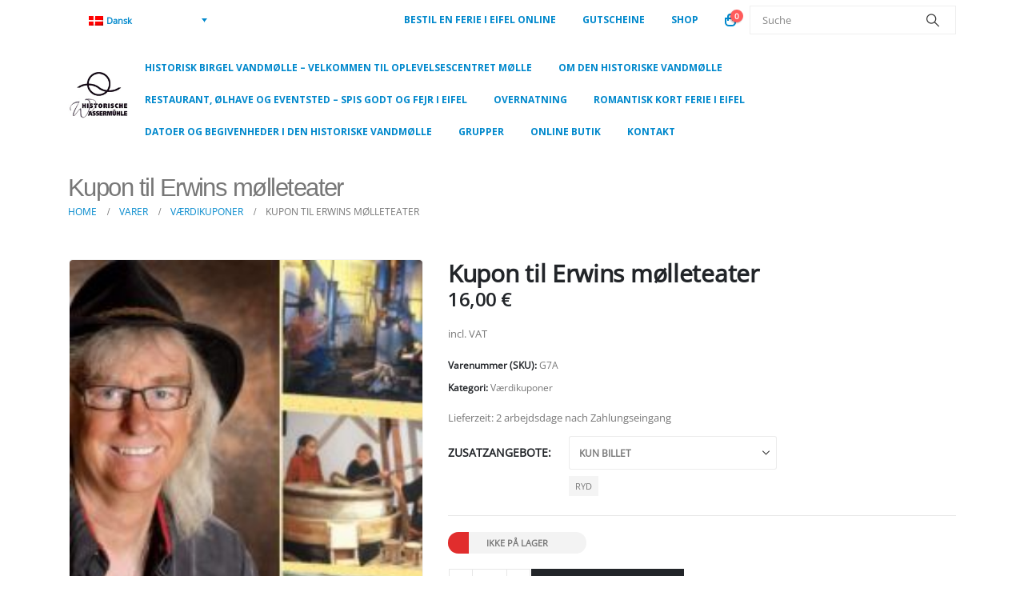

--- FILE ---
content_type: text/html; charset=UTF-8
request_url: https://www.muehlebirgel.de/da/shop/erwins-muehlentheater
body_size: 27879
content:
<!DOCTYPE html>
<html class=""  lang="da-DK">
<head>
<meta http-equiv="X-UA-Compatible" content="IE=edge" />
<meta http-equiv="Content-Type" content="text/html; charset=UTF-8" />
<meta name="viewport" content="width=device-width, initial-scale=1, minimum-scale=1" />
<link rel="profile" href="https://gmpg.org/xfn/11" />
<link rel="pingback" href="https://www.muehlebirgel.de/xmlrpc.php" />
<meta name='robots' content='index, follow, max-image-preview:large, max-snippet:-1, max-video-preview:-1' />
<!-- Google Tag Manager for WordPress by gtm4wp.com -->
<script data-cfasync="false" data-pagespeed-no-defer>
var gtm4wp_datalayer_name = "dataLayer";
var dataLayer = dataLayer || [];
const gtm4wp_use_sku_instead = 0;
const gtm4wp_currency = 'EUR';
const gtm4wp_product_per_impression = 10;
const gtm4wp_clear_ecommerce = false;
const gtm4wp_datalayer_max_timeout = 2000;
</script>
<!-- End Google Tag Manager for WordPress by gtm4wp.com -->
<!-- This site is optimized with the Yoast SEO plugin v26.6 - https://yoast.com/wordpress/plugins/seo/ -->
<title>Kupon til Erwins mølleteater - Historische Wassermühle Birgel</title>
<link rel="canonical" href="https://www.muehlebirgel.de/da/shop/erwins-muehlentheater/" />
<meta property="og:locale" content="da_DK" />
<meta property="og:type" content="article" />
<meta property="og:title" content="Kupon til Erwins mølleteater - Historische Wassermühle Birgel" />
<meta property="og:description" content="Dekorativt gavekort til en billet til Erwins mølleteater Oplev en aften i særklasse. En farverig blanding af film og spændende historier venter på dig i Erwins Mølleteater! Dette er inkluderet i tilbuddet: Sjove og interessante fakta fra møllen Anekdoter fra møllens historie Film &#8220;Livsværk historisk vandmølle&#8221; Smagning af møllens produkter For at runde af: &#8220;Alle [&hellip;]" />
<meta property="og:url" content="https://www.muehlebirgel.de/da/shop/erwins-muehlentheater/" />
<meta property="og:site_name" content="Historische Wassermühle Birgel" />
<meta property="og:image" content="https://www.muehlebirgel.de/wp-content/uploads/2017/10/erwins-muehlentheater-e1662355545767.jpg" />
<meta property="og:image:width" content="200" />
<meta property="og:image:height" content="200" />
<meta property="og:image:type" content="image/jpeg" />
<meta name="twitter:card" content="summary_large_image" />
<meta name="twitter:label1" content="Estimeret læsetid" />
<meta name="twitter:data1" content="1 minut" />
<script type="application/ld+json" class="yoast-schema-graph">{"@context":"https://schema.org","@graph":[{"@type":"WebPage","@id":"https://www.muehlebirgel.de/da/shop/erwins-muehlentheater/","url":"https://www.muehlebirgel.de/da/shop/erwins-muehlentheater/","name":"Kupon til Erwins mølleteater - Historische Wassermühle Birgel","isPartOf":{"@id":"https://www.muehlebirgel.de/da/#website"},"primaryImageOfPage":{"@id":"https://www.muehlebirgel.de/da/shop/erwins-muehlentheater/#primaryimage"},"image":{"@id":"https://www.muehlebirgel.de/da/shop/erwins-muehlentheater/#primaryimage"},"thumbnailUrl":"https://www.muehlebirgel.de/wp-content/uploads/2017/10/erwins-muehlentheater-e1662355545767.jpg","datePublished":"2024-01-22T14:28:06+00:00","breadcrumb":{"@id":"https://www.muehlebirgel.de/da/shop/erwins-muehlentheater/#breadcrumb"},"inLanguage":"da-DK","potentialAction":[{"@type":"ReadAction","target":["https://www.muehlebirgel.de/da/shop/erwins-muehlentheater/"]}]},{"@type":"ImageObject","inLanguage":"da-DK","@id":"https://www.muehlebirgel.de/da/shop/erwins-muehlentheater/#primaryimage","url":"https://www.muehlebirgel.de/wp-content/uploads/2017/10/erwins-muehlentheater-e1662355545767.jpg","contentUrl":"https://www.muehlebirgel.de/wp-content/uploads/2017/10/erwins-muehlentheater-e1662355545767.jpg","width":200,"height":200},{"@type":"BreadcrumbList","@id":"https://www.muehlebirgel.de/da/shop/erwins-muehlentheater/#breadcrumb","itemListElement":[{"@type":"ListItem","position":1,"name":"Startseite","item":"https://www.muehlebirgel.de/da"},{"@type":"ListItem","position":2,"name":"Varer","item":"https://www.muehlebirgel.de/da/shop/"},{"@type":"ListItem","position":3,"name":"Kupon til Erwins mølleteater"}]},{"@type":"WebSite","@id":"https://www.muehlebirgel.de/da/#website","url":"https://www.muehlebirgel.de/da/","name":"Historische Wassermühle Birgel","description":"Willkommen im Mühlen-Erlebniszentrum","potentialAction":[{"@type":"SearchAction","target":{"@type":"EntryPoint","urlTemplate":"https://www.muehlebirgel.de/da/?s={search_term_string}"},"query-input":{"@type":"PropertyValueSpecification","valueRequired":true,"valueName":"search_term_string"}}],"inLanguage":"da-DK"}]}</script>
<!-- / Yoast SEO plugin. -->
<link rel='dns-prefetch' href='//fonts.googleapis.com' />
<link rel="alternate" type="application/rss+xml" title="Historische Wassermühle Birgel &raquo; Feed" href="https://www.muehlebirgel.de/da/feed/" />
<link rel="alternate" title="oEmbed (JSON)" type="application/json+oembed" href="https://www.muehlebirgel.de/da/wp-json/oembed/1.0/embed?url=https%3A%2F%2Fwww.muehlebirgel.de%2Fda%2Fshop%2Ferwins-muehlentheater%2F" />
<link rel="alternate" title="oEmbed (XML)" type="text/xml+oembed" href="https://www.muehlebirgel.de/da/wp-json/oembed/1.0/embed?url=https%3A%2F%2Fwww.muehlebirgel.de%2Fda%2Fshop%2Ferwins-muehlentheater%2F&#038;format=xml" />
<link rel="shortcut icon" href="//www.muehlebirgel.de/wp-content/uploads/2019/12/favicon.ico" type="image/x-icon" />
<link rel="apple-touch-icon" href="" />
<link rel="apple-touch-icon" sizes="120x120" href="" />
<link rel="apple-touch-icon" sizes="76x76" href="" />
<link rel="apple-touch-icon" sizes="152x152" href="" />
<style id='wp-img-auto-sizes-contain-inline-css'>
img:is([sizes=auto i],[sizes^="auto," i]){contain-intrinsic-size:3000px 1500px}
/*# sourceURL=wp-img-auto-sizes-contain-inline-css */
</style>
<link rel='stylesheet' id='jib-event-post-type-css' href='//www.muehlebirgel.de/wp-content/cache/wpfc-minified/fqe803t0/a3pmm.css' media='all' />
<link rel='stylesheet' id='porto-google-fonts-css' href='//fonts.googleapis.com/css?family=20131113-opensans-regular%3A400%2C500%2C600%2C700%2C800%7C20230926-opensans%3A400%2C500%2C600%2C700%2C800%7COpen+Sans%3A400%2C600%2C700%7C20231113-opensans-italic%3A400%2C400italic%2C600%2C700&#038;ver=6.9' media='all' />
<link rel='stylesheet' id='wp-block-library-css' href='//www.muehlebirgel.de/wp-content/cache/wpfc-minified/mnnncz3q/a3pmm.css' media='all' />
<style id='global-styles-inline-css'>
:root{--wp--preset--aspect-ratio--square: 1;--wp--preset--aspect-ratio--4-3: 4/3;--wp--preset--aspect-ratio--3-4: 3/4;--wp--preset--aspect-ratio--3-2: 3/2;--wp--preset--aspect-ratio--2-3: 2/3;--wp--preset--aspect-ratio--16-9: 16/9;--wp--preset--aspect-ratio--9-16: 9/16;--wp--preset--color--black: #000000;--wp--preset--color--cyan-bluish-gray: #abb8c3;--wp--preset--color--white: #ffffff;--wp--preset--color--pale-pink: #f78da7;--wp--preset--color--vivid-red: #cf2e2e;--wp--preset--color--luminous-vivid-orange: #ff6900;--wp--preset--color--luminous-vivid-amber: #fcb900;--wp--preset--color--light-green-cyan: #7bdcb5;--wp--preset--color--vivid-green-cyan: #00d084;--wp--preset--color--pale-cyan-blue: #8ed1fc;--wp--preset--color--vivid-cyan-blue: #0693e3;--wp--preset--color--vivid-purple: #9b51e0;--wp--preset--color--primary: var(--porto-primary-color);--wp--preset--color--secondary: var(--porto-secondary-color);--wp--preset--color--tertiary: var(--porto-tertiary-color);--wp--preset--color--quaternary: var(--porto-quaternary-color);--wp--preset--color--dark: var(--porto-dark-color);--wp--preset--color--light: var(--porto-light-color);--wp--preset--color--primary-hover: var(--porto-primary-light-5);--wp--preset--gradient--vivid-cyan-blue-to-vivid-purple: linear-gradient(135deg,rgb(6,147,227) 0%,rgb(155,81,224) 100%);--wp--preset--gradient--light-green-cyan-to-vivid-green-cyan: linear-gradient(135deg,rgb(122,220,180) 0%,rgb(0,208,130) 100%);--wp--preset--gradient--luminous-vivid-amber-to-luminous-vivid-orange: linear-gradient(135deg,rgb(252,185,0) 0%,rgb(255,105,0) 100%);--wp--preset--gradient--luminous-vivid-orange-to-vivid-red: linear-gradient(135deg,rgb(255,105,0) 0%,rgb(207,46,46) 100%);--wp--preset--gradient--very-light-gray-to-cyan-bluish-gray: linear-gradient(135deg,rgb(238,238,238) 0%,rgb(169,184,195) 100%);--wp--preset--gradient--cool-to-warm-spectrum: linear-gradient(135deg,rgb(74,234,220) 0%,rgb(151,120,209) 20%,rgb(207,42,186) 40%,rgb(238,44,130) 60%,rgb(251,105,98) 80%,rgb(254,248,76) 100%);--wp--preset--gradient--blush-light-purple: linear-gradient(135deg,rgb(255,206,236) 0%,rgb(152,150,240) 100%);--wp--preset--gradient--blush-bordeaux: linear-gradient(135deg,rgb(254,205,165) 0%,rgb(254,45,45) 50%,rgb(107,0,62) 100%);--wp--preset--gradient--luminous-dusk: linear-gradient(135deg,rgb(255,203,112) 0%,rgb(199,81,192) 50%,rgb(65,88,208) 100%);--wp--preset--gradient--pale-ocean: linear-gradient(135deg,rgb(255,245,203) 0%,rgb(182,227,212) 50%,rgb(51,167,181) 100%);--wp--preset--gradient--electric-grass: linear-gradient(135deg,rgb(202,248,128) 0%,rgb(113,206,126) 100%);--wp--preset--gradient--midnight: linear-gradient(135deg,rgb(2,3,129) 0%,rgb(40,116,252) 100%);--wp--preset--font-size--small: 13px;--wp--preset--font-size--medium: 20px;--wp--preset--font-size--large: 36px;--wp--preset--font-size--x-large: 42px;--wp--preset--spacing--20: 0.44rem;--wp--preset--spacing--30: 0.67rem;--wp--preset--spacing--40: 1rem;--wp--preset--spacing--50: 1.5rem;--wp--preset--spacing--60: 2.25rem;--wp--preset--spacing--70: 3.38rem;--wp--preset--spacing--80: 5.06rem;--wp--preset--shadow--natural: 6px 6px 9px rgba(0, 0, 0, 0.2);--wp--preset--shadow--deep: 12px 12px 50px rgba(0, 0, 0, 0.4);--wp--preset--shadow--sharp: 6px 6px 0px rgba(0, 0, 0, 0.2);--wp--preset--shadow--outlined: 6px 6px 0px -3px rgb(255, 255, 255), 6px 6px rgb(0, 0, 0);--wp--preset--shadow--crisp: 6px 6px 0px rgb(0, 0, 0);}:where(.is-layout-flex){gap: 0.5em;}:where(.is-layout-grid){gap: 0.5em;}body .is-layout-flex{display: flex;}.is-layout-flex{flex-wrap: wrap;align-items: center;}.is-layout-flex > :is(*, div){margin: 0;}body .is-layout-grid{display: grid;}.is-layout-grid > :is(*, div){margin: 0;}:where(.wp-block-columns.is-layout-flex){gap: 2em;}:where(.wp-block-columns.is-layout-grid){gap: 2em;}:where(.wp-block-post-template.is-layout-flex){gap: 1.25em;}:where(.wp-block-post-template.is-layout-grid){gap: 1.25em;}.has-black-color{color: var(--wp--preset--color--black) !important;}.has-cyan-bluish-gray-color{color: var(--wp--preset--color--cyan-bluish-gray) !important;}.has-white-color{color: var(--wp--preset--color--white) !important;}.has-pale-pink-color{color: var(--wp--preset--color--pale-pink) !important;}.has-vivid-red-color{color: var(--wp--preset--color--vivid-red) !important;}.has-luminous-vivid-orange-color{color: var(--wp--preset--color--luminous-vivid-orange) !important;}.has-luminous-vivid-amber-color{color: var(--wp--preset--color--luminous-vivid-amber) !important;}.has-light-green-cyan-color{color: var(--wp--preset--color--light-green-cyan) !important;}.has-vivid-green-cyan-color{color: var(--wp--preset--color--vivid-green-cyan) !important;}.has-pale-cyan-blue-color{color: var(--wp--preset--color--pale-cyan-blue) !important;}.has-vivid-cyan-blue-color{color: var(--wp--preset--color--vivid-cyan-blue) !important;}.has-vivid-purple-color{color: var(--wp--preset--color--vivid-purple) !important;}.has-black-background-color{background-color: var(--wp--preset--color--black) !important;}.has-cyan-bluish-gray-background-color{background-color: var(--wp--preset--color--cyan-bluish-gray) !important;}.has-white-background-color{background-color: var(--wp--preset--color--white) !important;}.has-pale-pink-background-color{background-color: var(--wp--preset--color--pale-pink) !important;}.has-vivid-red-background-color{background-color: var(--wp--preset--color--vivid-red) !important;}.has-luminous-vivid-orange-background-color{background-color: var(--wp--preset--color--luminous-vivid-orange) !important;}.has-luminous-vivid-amber-background-color{background-color: var(--wp--preset--color--luminous-vivid-amber) !important;}.has-light-green-cyan-background-color{background-color: var(--wp--preset--color--light-green-cyan) !important;}.has-vivid-green-cyan-background-color{background-color: var(--wp--preset--color--vivid-green-cyan) !important;}.has-pale-cyan-blue-background-color{background-color: var(--wp--preset--color--pale-cyan-blue) !important;}.has-vivid-cyan-blue-background-color{background-color: var(--wp--preset--color--vivid-cyan-blue) !important;}.has-vivid-purple-background-color{background-color: var(--wp--preset--color--vivid-purple) !important;}.has-black-border-color{border-color: var(--wp--preset--color--black) !important;}.has-cyan-bluish-gray-border-color{border-color: var(--wp--preset--color--cyan-bluish-gray) !important;}.has-white-border-color{border-color: var(--wp--preset--color--white) !important;}.has-pale-pink-border-color{border-color: var(--wp--preset--color--pale-pink) !important;}.has-vivid-red-border-color{border-color: var(--wp--preset--color--vivid-red) !important;}.has-luminous-vivid-orange-border-color{border-color: var(--wp--preset--color--luminous-vivid-orange) !important;}.has-luminous-vivid-amber-border-color{border-color: var(--wp--preset--color--luminous-vivid-amber) !important;}.has-light-green-cyan-border-color{border-color: var(--wp--preset--color--light-green-cyan) !important;}.has-vivid-green-cyan-border-color{border-color: var(--wp--preset--color--vivid-green-cyan) !important;}.has-pale-cyan-blue-border-color{border-color: var(--wp--preset--color--pale-cyan-blue) !important;}.has-vivid-cyan-blue-border-color{border-color: var(--wp--preset--color--vivid-cyan-blue) !important;}.has-vivid-purple-border-color{border-color: var(--wp--preset--color--vivid-purple) !important;}.has-vivid-cyan-blue-to-vivid-purple-gradient-background{background: var(--wp--preset--gradient--vivid-cyan-blue-to-vivid-purple) !important;}.has-light-green-cyan-to-vivid-green-cyan-gradient-background{background: var(--wp--preset--gradient--light-green-cyan-to-vivid-green-cyan) !important;}.has-luminous-vivid-amber-to-luminous-vivid-orange-gradient-background{background: var(--wp--preset--gradient--luminous-vivid-amber-to-luminous-vivid-orange) !important;}.has-luminous-vivid-orange-to-vivid-red-gradient-background{background: var(--wp--preset--gradient--luminous-vivid-orange-to-vivid-red) !important;}.has-very-light-gray-to-cyan-bluish-gray-gradient-background{background: var(--wp--preset--gradient--very-light-gray-to-cyan-bluish-gray) !important;}.has-cool-to-warm-spectrum-gradient-background{background: var(--wp--preset--gradient--cool-to-warm-spectrum) !important;}.has-blush-light-purple-gradient-background{background: var(--wp--preset--gradient--blush-light-purple) !important;}.has-blush-bordeaux-gradient-background{background: var(--wp--preset--gradient--blush-bordeaux) !important;}.has-luminous-dusk-gradient-background{background: var(--wp--preset--gradient--luminous-dusk) !important;}.has-pale-ocean-gradient-background{background: var(--wp--preset--gradient--pale-ocean) !important;}.has-electric-grass-gradient-background{background: var(--wp--preset--gradient--electric-grass) !important;}.has-midnight-gradient-background{background: var(--wp--preset--gradient--midnight) !important;}.has-small-font-size{font-size: var(--wp--preset--font-size--small) !important;}.has-medium-font-size{font-size: var(--wp--preset--font-size--medium) !important;}.has-large-font-size{font-size: var(--wp--preset--font-size--large) !important;}.has-x-large-font-size{font-size: var(--wp--preset--font-size--x-large) !important;}
/*# sourceURL=global-styles-inline-css */
</style>
<style id='core-block-supports-inline-css'>
/**
* Core styles: block-supports
*/
/*# sourceURL=core-block-supports-inline-css */
</style>
<style id='classic-theme-styles-inline-css'>
/**
* These rules are needed for backwards compatibility.
* They should match the button element rules in the base theme.json file.
*/
.wp-block-button__link {
color: #ffffff;
background-color: #32373c;
border-radius: 9999px; /* 100% causes an oval, but any explicit but really high value retains the pill shape. */
/* This needs a low specificity so it won't override the rules from the button element if defined in theme.json. */
box-shadow: none;
text-decoration: none;
/* The extra 2px are added to size solids the same as the outline versions.*/
padding: calc(0.667em + 2px) calc(1.333em + 2px);
font-size: 1.125em;
}
.wp-block-file__button {
background: #32373c;
color: #ffffff;
text-decoration: none;
}
/*# sourceURL=/wp-includes/css/classic-themes.css */
</style>
<link rel='stylesheet' id='fontawesome-free-css' href='//www.muehlebirgel.de/wp-content/cache/wpfc-minified/8jnkkqf6/a3pmm.css' media='all' />
<link rel='stylesheet' id='slick-css' href='//www.muehlebirgel.de/wp-content/cache/wpfc-minified/7w78ldrs/a3pmm.css' media='all' />
<link rel='stylesheet' id='slick-theme-css' href='//www.muehlebirgel.de/wp-content/cache/wpfc-minified/kzukzbvd/a3pmm.css' media='all' />
<link rel='stylesheet' id='mp-fancybox-css' href='//www.muehlebirgel.de/wp-content/cache/wpfc-minified/qm1fgge3/a3pmm.css' media='all' />
<link rel='stylesheet' id='getwid-blocks-css' href='//www.muehlebirgel.de/wp-content/cache/wpfc-minified/l8ivdbf8/a3pmm.css' media='all' />
<style id='getwid-blocks-inline-css'>
.wp-block-getwid-section .wp-block-getwid-section__wrapper .wp-block-getwid-section__inner-wrapper{max-width: 1140px;}
/*# sourceURL=getwid-blocks-inline-css */
</style>
<link rel='stylesheet' id='contact-form-7-css' href='//www.muehlebirgel.de/wp-content/cache/wpfc-minified/dq496czs/a3pmm.css' media='all' />
<link rel='stylesheet' id='google_business_reviews_rating_wp_css-css' href='//www.muehlebirgel.de/wp-content/cache/wpfc-minified/kztis64r/a3pmm.css' media='all' />
<link rel='stylesheet' id='photoswipe-css' href='//www.muehlebirgel.de/wp-content/cache/wpfc-minified/8y8x9wdw/a40yc.css' media='all' />
<link rel='stylesheet' id='photoswipe-default-skin-css' href='//www.muehlebirgel.de/wp-content/cache/wpfc-minified/m1cgtqsg/a40yc.css' media='all' />
<style id='woocommerce-inline-inline-css'>
.woocommerce form .form-row .required { visibility: visible; }
/*# sourceURL=woocommerce-inline-inline-css */
</style>
<link rel='stylesheet' id='wpcf7-redirect-script-frontend-css' href='//www.muehlebirgel.de/wp-content/cache/wpfc-minified/9j1abr87/a3pmm.css' media='all' />
<link rel='stylesheet' id='wpml-legacy-dropdown-0-css' href='//www.muehlebirgel.de/wp-content/cache/wpfc-minified/epcc5sor/a3pmm.css' media='all' />
<style id='wpml-legacy-dropdown-0-inline-css'>
.wpml-ls-statics-shortcode_actions, .wpml-ls-statics-shortcode_actions .wpml-ls-sub-menu, .wpml-ls-statics-shortcode_actions a {border-color:#ffffff;}
/*# sourceURL=wpml-legacy-dropdown-0-inline-css */
</style>
<link rel='stylesheet' id='cmplz-general-css' href='//www.muehlebirgel.de/wp-content/cache/wpfc-minified/jmc6yzpk/a3pmm.css' media='all' />
<link rel='stylesheet' id='grw-public-main-css-css' href='//www.muehlebirgel.de/wp-content/cache/wpfc-minified/klqq7frg/a3pmm.css' media='all' />
<link rel='stylesheet' id='woocommerce-gzd-layout-css' href='//www.muehlebirgel.de/wp-content/cache/wpfc-minified/qab4g45v/a3pmm.css' media='all' />
<style id='woocommerce-gzd-layout-inline-css'>
.woocommerce-checkout .shop_table { background-color: #eeeeee; } .product p.deposit-packaging-type { font-size: 1.25em !important; } p.woocommerce-shipping-destination { display: none; }
.wc-gzd-nutri-score-value-a {
background: url(https://www.muehlebirgel.de/wp-content/plugins/woocommerce-germanized/assets/images/nutri-score-a.svg) no-repeat;
}
.wc-gzd-nutri-score-value-b {
background: url(https://www.muehlebirgel.de/wp-content/plugins/woocommerce-germanized/assets/images/nutri-score-b.svg) no-repeat;
}
.wc-gzd-nutri-score-value-c {
background: url(https://www.muehlebirgel.de/wp-content/plugins/woocommerce-germanized/assets/images/nutri-score-c.svg) no-repeat;
}
.wc-gzd-nutri-score-value-d {
background: url(https://www.muehlebirgel.de/wp-content/plugins/woocommerce-germanized/assets/images/nutri-score-d.svg) no-repeat;
}
.wc-gzd-nutri-score-value-e {
background: url(https://www.muehlebirgel.de/wp-content/plugins/woocommerce-germanized/assets/images/nutri-score-e.svg) no-repeat;
}
/*# sourceURL=woocommerce-gzd-layout-inline-css */
</style>
<link rel='stylesheet' id='ywdpd_owl-css' href='//www.muehlebirgel.de/wp-content/cache/wpfc-minified/1d1tli6m/a3pmm.css' media='all' />
<link rel='stylesheet' id='yith_ywdpd_frontend-css' href='//www.muehlebirgel.de/wp-content/cache/wpfc-minified/lxe7435v/a3pmm.css' media='all' />
<link rel='stylesheet' id='porto-fs-progress-bar-css' href='//www.muehlebirgel.de/wp-content/cache/wpfc-minified/7b3fnnld/a3pmm.css' media='all' />
<link rel='stylesheet' id='porto-css-vars-css' href='//www.muehlebirgel.de/wp-content/cache/wpfc-minified/792zfxbb/a3pmm.css' media='all' />
<link rel='stylesheet' id='js_composer_front-css' href='//www.muehlebirgel.de/wp-content/cache/wpfc-minified/m0xne7yf/a3pmm.css' media='all' />
<link rel='stylesheet' id='redux-custom-fonts-css-css' href='//www.muehlebirgel.de/wp-content/cache/wpfc-minified/drpkuwi1/a3pmm.css' media='all' />
<link rel='stylesheet' id='bootstrap-css' href='//www.muehlebirgel.de/wp-content/cache/wpfc-minified/k0e0yi20/a3pmm.css' media='all' />
<link rel='stylesheet' id='porto-plugins-css' href='//www.muehlebirgel.de/wp-content/cache/wpfc-minified/9jeshtoq/a3pmm.css' media='all' />
<link rel='stylesheet' id='porto-theme-css' href='//www.muehlebirgel.de/wp-content/cache/wpfc-minified/er33iixx/a3pmm.css' media='all' />
<link rel='stylesheet' id='porto-animate-css' href='//www.muehlebirgel.de/wp-content/cache/wpfc-minified/fejf1vu0/a3pmm.css' media='all' />
<link rel='stylesheet' id='porto-widget-text-css' href='//www.muehlebirgel.de/wp-content/cache/wpfc-minified/lcq4iwq1/a3pmm.css' media='all' />
<link rel='stylesheet' id='porto-blog-legacy-css' href='//www.muehlebirgel.de/wp-content/cache/wpfc-minified/95vswd3a/a3pmm.css' media='all' />
<link rel='stylesheet' id='porto-header-shop-css' href='//www.muehlebirgel.de/wp-content/cache/wpfc-minified/ecqyib4/a3pmm.css' media='all' />
<link rel='stylesheet' id='porto-header-legacy-css' href='//www.muehlebirgel.de/wp-content/cache/wpfc-minified/6zrilx69/a3pmm.css' media='all' />
<link rel='stylesheet' id='porto-footer-legacy-css' href='//www.muehlebirgel.de/wp-content/cache/wpfc-minified/d3swcw9m/a3pmm.css' media='all' />
<link rel='stylesheet' id='porto-nav-panel-css' href='//www.muehlebirgel.de/wp-content/cache/wpfc-minified/edv4zgw/a3pmm.css' media='all' />
<link rel='stylesheet' id='porto-media-mobile-sidebar-css' href='//www.muehlebirgel.de/wp-content/cache/wpfc-minified/37n8l6e/a3pmm.css' media='(max-width:991px)' />
<link rel='stylesheet' id='porto-shortcodes-css' href='//www.muehlebirgel.de/wp-content/cache/wpfc-minified/6lngz6hi/a3pmm.css' media='all' />
<link rel='stylesheet' id='porto-theme-shop-css' href='//www.muehlebirgel.de/wp-content/cache/wpfc-minified/mclqe11u/a3pmm.css' media='all' />
<link rel='stylesheet' id='porto-only-product-css' href='//www.muehlebirgel.de/wp-content/cache/wpfc-minified/890v8g3s/a40yc.css' media='all' />
<link rel='stylesheet' id='porto-shop-legacy-css' href='//www.muehlebirgel.de/wp-content/cache/wpfc-minified/qj7vko33/a3pmm.css' media='all' />
<link rel='stylesheet' id='porto-shop-sidebar-base-css' href='//www.muehlebirgel.de/wp-content/cache/wpfc-minified/8x9xau86/a40yc.css' media='all' />
<link rel='stylesheet' id='porto-theme-wpb-css' href='//www.muehlebirgel.de/wp-content/cache/wpfc-minified/mbd9p246/a3pmm.css' media='all' />
<link rel='stylesheet' id='porto-theme-radius-css' href='//www.muehlebirgel.de/wp-content/cache/wpfc-minified/1n0ekfhs/a3pmm.css' media='all' />
<link rel='stylesheet' id='porto-dynamic-style-css' href='//www.muehlebirgel.de/wp-content/cache/wpfc-minified/mc1ksg9h/a3pmm.css' media='all' />
<link rel='stylesheet' id='porto-type-builder-css' href='//www.muehlebirgel.de/wp-content/cache/wpfc-minified/1s5urdtl/a3pmm.css' media='all' />
<link rel='stylesheet' id='porto-account-login-style-css' href='//www.muehlebirgel.de/wp-content/cache/wpfc-minified/kyp6d5c5/a3pmm.css' media='all' />
<link rel='stylesheet' id='porto-theme-woopage-css' href='//www.muehlebirgel.de/wp-content/cache/wpfc-minified/2ft0bjxn/a3pmm.css' media='all' />
<link rel='stylesheet' id='porto-style-css' href='//www.muehlebirgel.de/wp-content/cache/wpfc-minified/2jaylcj/a3pmm.css' media='all' />
<style id='porto-style-inline-css'>
.side-header-narrow-bar-logo{max-width:170px}@media (min-width:992px){#header{margin:5px 0 0 0}}.product-images .img-thumbnail .inner,.product-images .img-thumbnail .inner img{-webkit-transform:none;transform:none}.sticky-product{position:fixed;top:0;left:0;width:100%;z-index:1001;background-color:#fff;box-shadow:0 3px 5px rgba(0,0,0,0.08);padding:15px 0}.sticky-product.pos-bottom{top:auto;bottom:var(--porto-icon-menus-mobile,0);box-shadow:0 -3px 5px rgba(0,0,0,0.08)}.sticky-product .container{display:-ms-flexbox;display:flex;-ms-flex-align:center;align-items:center;-ms-flex-wrap:wrap;flex-wrap:wrap}.sticky-product .sticky-image{max-width:60px;margin-right:15px}.sticky-product .add-to-cart{-ms-flex:1;flex:1;text-align:right;margin-top:5px}.sticky-product .product-name{font-size:16px;font-weight:600;line-height:inherit;margin-bottom:0}.sticky-product .sticky-detail{line-height:1.5;display:-ms-flexbox;display:flex}.sticky-product .star-rating{margin:5px 15px;font-size:1em}.sticky-product .availability{padding-top:2px}.sticky-product .sticky-detail .price{font-family:20131113-opensans-regular,20131113-opensans-regular,sans-serif;font-weight:400;margin-bottom:0;font-size:1.3em;line-height:1.5}.sticky-product.pos-top:not(.hide){top:0;opacity:1;visibility:visible;transform:translate3d( 0,0,0 )}.sticky-product.pos-top.scroll-down{opacity:0 !important;visibility:hidden;transform:translate3d( 0,-100%,0 )}.sticky-product.sticky-ready{transition:left .3s,visibility 0.3s,opacity 0.3s,transform 0.3s,top 0.3s ease}.sticky-product .quantity.extra-type{display:none}@media (min-width:992px){body.single-product .sticky-product .container{padding-left:calc(var(--porto-grid-gutter-width) / 2);padding-right:calc(var(--porto-grid-gutter-width) / 2)}}.sticky-product .container{padding-left:var(--porto-fluid-spacing);padding-right:var(--porto-fluid-spacing)}@media (max-width:768px){.sticky-product .sticky-image,.sticky-product .sticky-detail,.sticky-product{display:none}.sticky-product.show-mobile{display:block;padding-top:10px;padding-bottom:10px}.sticky-product.show-mobile .add-to-cart{margin-top:0}.sticky-product.show-mobile .single_add_to_cart_button{margin:0;width:100%}}#login-form-popup{max-width:480px}min-width:100%;.page-content hr{clear:both}.grecaptcha-badge{visibility:hidden}.product .price-unit{font-size:0.9rem !important;font-style:italic;color:#777777}
/*# sourceURL=porto-style-inline-css */
</style>
<link rel='stylesheet' id='porto-360-gallery-css' href='//www.muehlebirgel.de/wp-content/cache/wpfc-minified/qkeb5hrs/a40yc.css' media='all' />
<script type="text/template" id="tmpl-variation-template">
<div class="woocommerce-variation-description">{{{ data.variation.variation_description }}}</div>
<div class="woocommerce-variation-price">{{{ data.variation.price_html }}}</div>
<div class="woocommerce-variation-availability">{{{ data.variation.availability_html }}}</div>
</script>
<script type="text/template" id="tmpl-unavailable-variation-template">
<p role="alert">Beklager, denne vare er ikke tilgængelig. Vælg venligst en anden kombination.</p>
</script>
<script id="wpml-cookie-js-extra">
var wpml_cookies = {"wp-wpml_current_language":{"value":"da","expires":1,"path":"/"}};
var wpml_cookies = {"wp-wpml_current_language":{"value":"da","expires":1,"path":"/"}};
//# sourceURL=wpml-cookie-js-extra
</script>
<script src="https://www.muehlebirgel.de/wp-content/plugins/sitepress-multilingual-cms/res/js/cookies/language-cookie.js?ver=486900" id="wpml-cookie-js" defer data-wp-strategy="defer"></script>
<script src="https://www.muehlebirgel.de/wp-includes/js/jquery/jquery.js?ver=3.7.1" id="jquery-core-js"></script>
<script src="https://www.muehlebirgel.de/wp-includes/js/jquery/jquery-migrate.js?ver=3.4.1" id="jquery-migrate-js"></script>
<script src="https://www.muehlebirgel.de/wp-content/plugins/g-business-reviews-rating/wp/js/js.js?ver=6.9" id="google_business_reviews_rating_wp_js-js"></script>
<script src="https://www.muehlebirgel.de/wp-content/plugins/woocommerce/assets/js/jquery-blockui/jquery.blockUI.js?ver=2.7.0-wc.10.4.3" id="wc-jquery-blockui-js" data-wp-strategy="defer"></script>
<script id="wc-add-to-cart-js-extra">
var wc_add_to_cart_params = {"ajax_url":"/wp-admin/admin-ajax.php?lang=da","wc_ajax_url":"/da/?wc-ajax=%%endpoint%%","i18n_view_cart":"Se kurv","cart_url":"https://www.muehlebirgel.de/da/indkoebsvogn/","is_cart":"","cart_redirect_after_add":"yes"};
//# sourceURL=wc-add-to-cart-js-extra
</script>
<script src="https://www.muehlebirgel.de/wp-content/plugins/woocommerce/assets/js/frontend/add-to-cart.js?ver=10.4.3" id="wc-add-to-cart-js" data-wp-strategy="defer"></script>
<script src="https://www.muehlebirgel.de/wp-content/plugins/woocommerce/assets/js/photoswipe/photoswipe.js?ver=4.1.1-wc.10.4.3" id="wc-photoswipe-js" defer data-wp-strategy="defer"></script>
<script src="https://www.muehlebirgel.de/wp-content/plugins/woocommerce/assets/js/photoswipe/photoswipe-ui-default.js?ver=4.1.1-wc.10.4.3" id="wc-photoswipe-ui-default-js" defer data-wp-strategy="defer"></script>
<script id="wc-single-product-js-extra">
var wc_single_product_params = {"i18n_required_rating_text":"V\u00e6lg venligst en bed\u00f8mmelse","i18n_rating_options":["1 ud af 5 stjerner","2 ud af 5 stjerner","3 ud af 5 stjerner","4 ud af 5 stjerner","5 ud af 5 stjerner"],"i18n_product_gallery_trigger_text":"Se billedgalleri i fuld sk\u00e6rm","review_rating_required":"yes","flexslider":{"rtl":false,"animation":"slide","smoothHeight":true,"directionNav":false,"controlNav":"thumbnails","slideshow":false,"animationSpeed":500,"animationLoop":false,"allowOneSlide":false},"zoom_enabled":"","zoom_options":[],"photoswipe_enabled":"1","photoswipe_options":{"shareEl":false,"closeOnScroll":false,"history":false,"hideAnimationDuration":0,"showAnimationDuration":0},"flexslider_enabled":""};
//# sourceURL=wc-single-product-js-extra
</script>
<script src="https://www.muehlebirgel.de/wp-content/plugins/woocommerce/assets/js/frontend/single-product.js?ver=10.4.3" id="wc-single-product-js" defer data-wp-strategy="defer"></script>
<script src="https://www.muehlebirgel.de/wp-content/plugins/woocommerce/assets/js/js-cookie/js.cookie.js?ver=2.1.4-wc.10.4.3" id="wc-js-cookie-js" defer data-wp-strategy="defer"></script>
<script id="woocommerce-js-extra">
var woocommerce_params = {"ajax_url":"/wp-admin/admin-ajax.php?lang=da","wc_ajax_url":"/da/?wc-ajax=%%endpoint%%","i18n_password_show":"Vis adgangskode","i18n_password_hide":"Skjul adgangskode"};
//# sourceURL=woocommerce-js-extra
</script>
<script src="https://www.muehlebirgel.de/wp-content/plugins/woocommerce/assets/js/frontend/woocommerce.js?ver=10.4.3" id="woocommerce-js" defer data-wp-strategy="defer"></script>
<script src="https://www.muehlebirgel.de/wp-content/plugins/sitepress-multilingual-cms/templates/language-switchers/legacy-dropdown/script.min.js?ver=1" id="wpml-legacy-dropdown-0-js"></script>
<script src="https://www.muehlebirgel.de/wp-content/plugins/js_composer/assets/js/vendors/woocommerce-add-to-cart.js?ver=8.7.2" id="vc_woocommerce-add-to-cart-js-js"></script>
<script defer="defer" src="https://www.muehlebirgel.de/wp-content/plugins/widget-google-reviews/assets/js/public-main.js?ver=6.9" id="grw-public-main-js-js"></script>
<script id="wc-cart-fragments-js-extra">
var wc_cart_fragments_params = {"ajax_url":"/wp-admin/admin-ajax.php?lang=da","wc_ajax_url":"/da/?wc-ajax=%%endpoint%%","cart_hash_key":"wc_cart_hash_94d87559b17d6e652477d13bfb3d58b3-da","fragment_name":"wc_fragments_94d87559b17d6e652477d13bfb3d58b3","request_timeout":"15000"};
//# sourceURL=wc-cart-fragments-js-extra
</script>
<script src="https://www.muehlebirgel.de/wp-content/plugins/woocommerce/assets/js/frontend/cart-fragments.js?ver=10.4.3" id="wc-cart-fragments-js" defer data-wp-strategy="defer"></script>
<script id="wc-gzd-unit-price-observer-queue-js-extra">
var wc_gzd_unit_price_observer_queue_params = {"ajax_url":"/wp-admin/admin-ajax.php","wc_ajax_url":"/da/?wc-ajax=%%endpoint%%","refresh_unit_price_nonce":"040b3cb830"};
//# sourceURL=wc-gzd-unit-price-observer-queue-js-extra
</script>
<script src="https://www.muehlebirgel.de/wp-content/plugins/woocommerce-germanized/assets/js/static/unit-price-observer-queue.js?ver=3.20.4" id="wc-gzd-unit-price-observer-queue-js" defer data-wp-strategy="defer"></script>
<script src="https://www.muehlebirgel.de/wp-content/plugins/woocommerce/assets/js/accounting/accounting.js?ver=0.4.2" id="wc-accounting-js"></script>
<script src="https://www.muehlebirgel.de/wp-includes/js/underscore.min.js?ver=1.13.7" id="underscore-js"></script>
<script id="wp-util-js-extra">
var _wpUtilSettings = {"ajax":{"url":"/wp-admin/admin-ajax.php"}};
//# sourceURL=wp-util-js-extra
</script>
<script src="https://www.muehlebirgel.de/wp-includes/js/wp-util.js?ver=6.9" id="wp-util-js"></script>
<script id="wc-add-to-cart-variation-js-extra">
var wc_add_to_cart_variation_params = {"wc_ajax_url":"/da/?wc-ajax=%%endpoint%%","i18n_no_matching_variations_text":"Der er desv\u00e6rre ingen varer, der matchede dit valg. V\u00e6lg venligst en anden kombination.","i18n_make_a_selection_text":"V\u00e6lg venligst nogle af varens muligheder inden du tilf\u00f8jer denne vare til din kurv.","i18n_unavailable_text":"Beklager, denne vare er ikke tilg\u00e6ngelig. V\u00e6lg venligst en anden kombination.","i18n_reset_alert_text":"Dit valg er blevet nulstillet. V\u00e6lg venligst nogle varemuligheder, f\u00f8r du l\u00e6gger denne vare i din kurv."};
//# sourceURL=wc-add-to-cart-variation-js-extra
</script>
<script src="https://www.muehlebirgel.de/wp-content/plugins/woocommerce/assets/js/frontend/add-to-cart-variation.js?ver=10.4.3" id="wc-add-to-cart-variation-js" defer data-wp-strategy="defer"></script>
<script id="wc-gzd-add-to-cart-variation-js-extra">
var wc_gzd_add_to_cart_variation_params = {"wrapper":".product","price_selector":"p.price","replace_price":"1"};
//# sourceURL=wc-gzd-add-to-cart-variation-js-extra
</script>
<script src="https://www.muehlebirgel.de/wp-content/plugins/woocommerce-germanized/assets/js/static/add-to-cart-variation.js?ver=3.20.4" id="wc-gzd-add-to-cart-variation-js" defer data-wp-strategy="defer"></script>
<script id="wc-gzd-unit-price-observer-js-extra">
var wc_gzd_unit_price_observer_params = {"wrapper":".product","price_selector":{"p.price":{"is_total_price":false,"is_primary_selector":true,"quantity_selector":""}},"replace_price":"1","product_id":"37103","price_decimal_sep":",","price_thousand_sep":".","qty_selector":"input.quantity, input.qty","refresh_on_load":""};
//# sourceURL=wc-gzd-unit-price-observer-js-extra
</script>
<script src="https://www.muehlebirgel.de/wp-content/plugins/woocommerce-germanized/assets/js/static/unit-price-observer.js?ver=3.20.4" id="wc-gzd-unit-price-observer-js" defer data-wp-strategy="defer"></script>
<script></script><link rel="https://api.w.org/" href="https://www.muehlebirgel.de/da/wp-json/" /><link rel="alternate" title="JSON" type="application/json" href="https://www.muehlebirgel.de/da/wp-json/wp/v2/product/37103" /><link rel="EditURI" type="application/rsd+xml" title="RSD" href="https://www.muehlebirgel.de/xmlrpc.php?rsd" />
<meta name="generator" content="WordPress 6.9" />
<meta name="generator" content="WooCommerce 10.4.3" />
<link rel='shortlink' href='https://www.muehlebirgel.de/da/?p=37103' />
<meta name="generator" content="WPML ver:4.8.6 stt:12,37,1,4,3,27,40,41,2,50,53;" />
<style>.cmplz-hidden {
display: none !important;
}</style>
<!-- Google Tag Manager for WordPress by gtm4wp.com -->
<!-- GTM Container placement set to automatic -->
<script data-cfasync="false" data-pagespeed-no-defer>
var dataLayer_content = {"pagePostType":"product","pagePostType2":"single-product","pagePostAuthor":"admin","productRatingCounts":[],"productAverageRating":0,"productReviewCount":0,"productType":"variable","productIsVariable":1};
dataLayer.push( dataLayer_content );
</script>
<script data-cfasync="false" data-pagespeed-no-defer>
(function(w,d,s,l,i){w[l]=w[l]||[];w[l].push({'gtm.start':
new Date().getTime(),event:'gtm.js'});var f=d.getElementsByTagName(s)[0],
j=d.createElement(s),dl=l!='dataLayer'?'&l='+l:'';j.async=true;j.src=
'//www.googletagmanager.com/gtm.js?id='+i+dl;f.parentNode.insertBefore(j,f);
})(window,document,'script','dataLayer','GTM-5KRW2V36');
</script>
<!-- End Google Tag Manager for WordPress by gtm4wp.com -->	<noscript><style>.woocommerce-product-gallery{ opacity: 1 !important; }</style></noscript>
<meta name="generator" content="Powered by WPBakery Page Builder - drag and drop page builder for WordPress."/>
<style id="wp-custom-css">
* {-webkit-font-smoothing: antialiased;}
.vc_column_container.col-md-4{
text-align: center;
}
.event-card-field.event-card-field-button.event-card-field-view-node{
padding-bottom: 2vh;
}
.event-card{
box-shadow: 0px 10px 15px grey;
padding-top: 1vh;
margin-right: 1vh;
margin-left: 1vh;
margin-top: 1vh;
margin-bottom: 1vh;
width:28%;
display:flex;
flex-direction:column;
text-align:center;
}
.event-card a{
box-shadow: none;
}
.event-card img{
min-width:225px!important;
margin-bottom:10px!important;
}
.event-card-thumbnail {
display: grid;
justify-content: center;
min-width: 100%;
}
.events {
display: flex;
flex-wrap: wrap;
flex-direction: row;
justify-content: space-around;
}
@media only screen and (max-width: 768px) {
.event-card{
width:100%;
}
}
#porto-products-7932 img{
min-height: 412px!important;
}
.mediathek-thumbnail img{
height: 220px;
}
.eventbrite button{
border-radius: 3px;
padding:10px;
font-size:1.15em;
background-color: var(--porto-primary-color);
border-color: var(--porto-primary-color);
color: var(--porto-primary-color-inverse);
}
.seminar-spalte{
padding: 0 0 0 15px !important;
}
.seminar-spalte img{
width: 300px!important;
height: 200px;
}
.hochzeits-bild img{
width:auto;
max-height: 400px;
}
ul.list-style-inside{
list-style-position: inside;
}
.column-no-margin-no-padding{
padding: 0!important;
margin-left: 15px!important;
}
.page-id-118 .event-card-meta-field-event-date .event-card-meta-field-label{
display:none;
}
#wpcf7-f32049-p377-o1 .wpcf7-textarea{
width:100%!important;
}
#wpcf7-f32049-p377-o1 input{
width:100%!important;
}
.wpcf7-form label {width:100% !important;}
form.wpcf7-form.invalid label{
display:flex !important;
flex-direction:column !important;
width:100%!important;
}
form.wpcf7-form.invalid input, textarea {width:100% !important;}
.sonderangebot-headline{
line-height:1;
}
.text-decoration-color-red s{
text-decoration-color: #e36159;
}
@media only screen and (max-width: 991px) {
.angebot-cover .wp-block-cover__inner-container {
margin-bottom: 160px;
}
.page-id-377 .img-mobile-width img{
min-width:100%!important;
}
.page-id-377 .img-mobile-width{
display:flex;
justify-content:center;
}
}
.page-id-377 s{
text-decoration-color:red;
}
/*Seniorenausflug Hero-Section Styling*/
.hero-headline{
line-height: 1em;
}
/*Seniorenausflug Formular*/
form.wpcf7-form.init label input, form.wpcf7-form.submitting label input, form.wpcf7-form.resetting label input, form.wpcf7-form.sent  label input {
min-width: 100%;
}
input.wpcf7-form-control.wpcf7-submit.has-spinner {
margin-top: 20px;
}
form.wpcf7-form.init textarea, form.wpcf7-form.submitting textarea, form.wpcf7-form.resetting textarea, form.wpcf7-form.sent  textarea {
min-width: 100%;
}
form.wpcf7-form.init label, form.wpcf7-form.submitting label, form.wpcf7-form.resetting label, form.wpcf7-form.sent  label {
display: flex;
flex-direction: column;
width: 100%;
}
form.wpcf7-form.init, form.wpcf7-form.submitting, form.wpcf7-form.resetting, form.wpcf7-form.sent {
display: flex;
flex-direction: column;
}
/*Seniorenausflug Formular*/
.page-id-38596 figure.wp-block-embed.is-type-video.is-provider-youtube.wp-block-embed-youtube.wp-embed-aspect-16-9.wp-has-aspect-ratio {
max-width: 300px;
}
/*termine auf startseite*/
.page-id-521 .event-card-meta-field-label{
display:none;
}
/*Öffnungszeiten Tabellenstyling*/
.page-id-545 table{
height:100%!important;
width:40%!important;
}
.page-id-545 td{
line-height: 1em;
}
/*Oster Arrangement Spalten-Anpassungen*/
.page-id-192 .smaller-column{
max-width:300px!important;
}
/*banner image homepage styling*/
.banner-image .wpb_single_image.vc_align_left{
text-align: center;
}
@media only screen and (min-width: 768px) {
.weihnachtsmusik-img{
max-width:100%;
}
.weihnachts-spalte .wpb_wrapper.vc_column-inner{
display:flex;
justify-content:end;
}
}
/*technikmuseum hero overlay*/
.technik-video-container .wpb_raw_code.wpb_raw_html.wpb_content_element {
display:flex;
justify-content:end;
}
.technik-video-container.vc_column_container.col-md-6 {
display: flex;
align-items: center;
}
.technik-home-headline{
margin-bottom: -60px;
}
.technik-home-button a{
font-family: Open Sans, sans-serif;
font-weight:700;  
font-size: 20px!important;
line-height: 20px;
letter-spacing: 0;
color: white;
padding: 10px 16px 10px 16px;
background-color: #d1410c;
color: #ffffff;
border-radius: 3px;
margin-bottom: 20px;
}
.home-button a{
font-family: Open Sans, sans-serif;
font-weight:700;  
line-height: 20px;
letter-spacing: 0;
color: white;
padding: 10px 16px 10px 16px;
background-color: #0088cc;
color: #ffffff;
border-radius: 3px;
margin-bottom: 20px;
}
.technik-home-button a:hover{
color: lightgrey;
}
@media only screen and (max-width: 768px) {
.technik-video-16-9{
display:none!important;
}
}
@media only screen and (min-width: 768px) {
.technik-video-9-16{
display:none!important;
}
}
/*Display non search meta information*/
.blog-posts .post-meta{
display:none;
}
/*Button*/
a.wp-element-button{
font-family: Open Sans, sans-serif;
font-weight:700;  
line-height: 20px;
letter-spacing: 0;
color: #0088cc;
padding: 10px 16px 10px 16px;
background-color: #d1410c;
color: #ffffff;
border-radius: 3px;
}
/*new home page*/
.homepage-column{
padding: 30px!important;
}
@media only screen and (max-width: 768px) {
.homepage-column{
padding: 10px!important;
}
.mobile-reverse-column {
display:flex;
flex-direction:column-reverse!important;		}
}
.termin-button{
margin-top: 20px;
}
.main-content hr {
clear:both;
}
@media only screen and (min-width: 768px) {
.zitat-homepage .wp-block-columns.is-layout-flex.wp-container-core-columns-is-layout-9d6595d7.wp-block-columns-is-layout-flex{
margin:0;
padding:30px;
}
}
@media only screen and (max-width: 768px) {
.zitat-homepage .wp-block-columns.is-layout-flex.wp-container-core-columns-is-layout-9d6595d7.wp-block-columns-is-layout-flex{
margin:0;
padding:10px;
}
}
@media only screen and (max-width: 768px) {
.homepage-image-mobile{
text-align:center;
}
.homepage-image-mobile img{
width:100%!important;
}
}
.zitat-homepage blockquote{
margin:0!important;
padding:0!important;
}
.muehlen-fuehrung-button a{
font-family: Open Sans, sans-serif;
font-weight: 700;
line-height: 20px!important;;
letter-spacing: 0;
color: #0088cc;
padding: 10px 16px 10px 16px;
background-color: #d1410c;
color: #ffffff;
border-radius: 3px;
}
.womo-preistabelle td{
vertical-align: top;
}
.womo-slider .slick-arrow:before{
font-size: 25px;
}
@media (max-width: 767px) {
.slick-slider .slick-next, .slick-slider .slick-prev {
display: inline-block !important;
}
}
/*arrangement contact form styling*/
.arrangement-contact-section .wpcf7-submit{
font-size: 12px;
font-weight: 700!important;
line-height: 20px;
letter-spacing: 0;
padding: 10px 16px 10px 16px;
text-transform: uppercase;
}
@media (min-width: 768px) {
.arrangement-contact-section form{
padding-right:20px;
}
}
@media (max-width: 767px) {
.arrangement-contact-section .arrangement-form-section{
padding-bottom:20px;
}
}
/*price-table-styling*/
.price-table mark{
color:red;
background-color:yellow;
}
/*mobile menu styling*/
.mobile-menu .current-menu-item a{
color:#0088cc!important;
}
.mobile-menu a.current {
color:#0088cc!important;
}
.mobile-menu span.arrow{
color:#333!important;
}
/*Event page styling*/
.event-meta{
margin-bottom: 20px;
font-weight: 600;
}
.event-meta-field.event-meta-field-type-date.event-meta-field-event-date{
display:flex;
}
.event-meta-field.event-meta-field-type-text.event-meta-field-event-entry{
display:flex;
}
.postid-61417 .event-thumbnail{
display:none;
}
.postid-61557 .event-thumbnail{
display:none;
}
</style>
<noscript><style> .wpb_animate_when_almost_visible { opacity: 1; }</style></noscript>	<link rel='stylesheet' id='wc-blocks-style-css' href='//www.muehlebirgel.de/wp-content/cache/wpfc-minified/qigq0klz/a3pmm.css' media='all' />
</head>
<body data-cmplz=1 class="wp-singular product-template-default single single-product postid-37103 wp-embed-responsive wp-theme-porto wp-child-theme-muehlebigel-porto-child theme-porto woocommerce woocommerce-page woocommerce-no-js porto-rounded login-popup full blog-1 wpb-js-composer js-comp-ver-8.7.2 vc_responsive">
<!-- GTM Container placement set to automatic -->
<!-- Google Tag Manager (noscript) -->
<noscript><iframe src="https://www.googletagmanager.com/ns.html?id=GTM-5KRW2V36" height="0" width="0" style="display:none;visibility:hidden" aria-hidden="true"></iframe></noscript>
<!-- End Google Tag Manager (noscript) -->
<div class="page-wrapper"><!-- page wrapper -->
<!-- header wrapper -->
<div class="header-wrapper">
<header  id="header" class="header-builder">
<div class="header-top header-has-center"><div class="header-row container"><div class="header-col header-center"><div class="custom-html">
<div
class="wpml-ls-statics-shortcode_actions wpml-ls wpml-ls-legacy-dropdown js-wpml-ls-legacy-dropdown">
<ul role="menu">
<li role="none" tabindex="0" class="wpml-ls-slot-shortcode_actions wpml-ls-item wpml-ls-item-da wpml-ls-current-language wpml-ls-item-legacy-dropdown">
<a href="#" class="js-wpml-ls-item-toggle wpml-ls-item-toggle" role="menuitem" title="Switch to Dansk">
<img
class="wpml-ls-flag"
src="https://www.muehlebirgel.de/wp-content/plugins/sitepress-multilingual-cms/res/flags/da.png"
alt=""
width=18
height=12
/><span class="wpml-ls-native" role="menuitem">Dansk</span></a>
<ul class="wpml-ls-sub-menu" role="menu">
<li class="wpml-ls-slot-shortcode_actions wpml-ls-item wpml-ls-item-de wpml-ls-first-item" role="none">
<a href="https://www.muehlebirgel.de/shop/erwins-muehlentheater/" class="wpml-ls-link" role="menuitem" aria-label="Switch to Deutsch" title="Switch to Deutsch">
<img
class="wpml-ls-flag"
src="https://www.muehlebirgel.de/wp-content/plugins/sitepress-multilingual-cms/res/flags/de.png"
alt=""
width=18
height=12
/><span class="wpml-ls-native" lang="de">Deutsch</span></a>
</li>
<li class="wpml-ls-slot-shortcode_actions wpml-ls-item wpml-ls-item-en" role="none">
<a href="https://www.muehlebirgel.de/en/shop/erwins-mill-theater/" class="wpml-ls-link" role="menuitem" aria-label="Switch to English" title="Switch to English">
<img
class="wpml-ls-flag"
src="https://www.muehlebirgel.de/wp-content/plugins/sitepress-multilingual-cms/res/flags/en.png"
alt=""
width=18
height=12
/><span class="wpml-ls-native" lang="en">English</span></a>
</li>
<li class="wpml-ls-slot-shortcode_actions wpml-ls-item wpml-ls-item-fr" role="none">
<a href="https://www.muehlebirgel.de/fr/shop/theatre-erwins-mill/" class="wpml-ls-link" role="menuitem" aria-label="Switch to Français" title="Switch to Français">
<img
class="wpml-ls-flag"
src="https://www.muehlebirgel.de/wp-content/plugins/sitepress-multilingual-cms/res/flags/fr.png"
alt=""
width=18
height=12
/><span class="wpml-ls-native" lang="fr">Français</span></a>
</li>
<li class="wpml-ls-slot-shortcode_actions wpml-ls-item wpml-ls-item-nl" role="none">
<a href="https://www.muehlebirgel.de/nl/shop/erwins-mill-theater/" class="wpml-ls-link" role="menuitem" aria-label="Switch to Nederlands" title="Switch to Nederlands">
<img
class="wpml-ls-flag"
src="https://www.muehlebirgel.de/wp-content/plugins/sitepress-multilingual-cms/res/flags/nl.png"
alt=""
width=18
height=12
/><span class="wpml-ls-native" lang="nl">Nederlands</span></a>
</li>
<li class="wpml-ls-slot-shortcode_actions wpml-ls-item wpml-ls-item-it" role="none">
<a href="https://www.muehlebirgel.de/it/shop/erwins-muehlentheater/" class="wpml-ls-link" role="menuitem" aria-label="Switch to Italiano" title="Switch to Italiano">
<img
class="wpml-ls-flag"
src="https://www.muehlebirgel.de/wp-content/plugins/sitepress-multilingual-cms/res/flags/it.png"
alt=""
width=18
height=12
/><span class="wpml-ls-native" lang="it">Italiano</span></a>
</li>
<li class="wpml-ls-slot-shortcode_actions wpml-ls-item wpml-ls-item-pl" role="none">
<a href="https://www.muehlebirgel.de/pl/shop/erwins-muehlentheater/" class="wpml-ls-link" role="menuitem" aria-label="Switch to Polski" title="Switch to Polski">
<img
class="wpml-ls-flag"
src="https://www.muehlebirgel.de/wp-content/plugins/sitepress-multilingual-cms/res/flags/pl.png"
alt=""
width=18
height=12
/><span class="wpml-ls-native" lang="pl">Polski</span></a>
</li>
<li class="wpml-ls-slot-shortcode_actions wpml-ls-item wpml-ls-item-pt-pt" role="none">
<a href="https://www.muehlebirgel.de/pt-pt/shop/erwins-muehlentheater/" class="wpml-ls-link" role="menuitem" aria-label="Switch to Português" title="Switch to Português">
<img
class="wpml-ls-flag"
src="https://www.muehlebirgel.de/wp-content/plugins/sitepress-multilingual-cms/res/flags/pt-pt.png"
alt=""
width=18
height=12
/><span class="wpml-ls-native" lang="pt-pt">Português</span></a>
</li>
<li class="wpml-ls-slot-shortcode_actions wpml-ls-item wpml-ls-item-es" role="none">
<a href="https://www.muehlebirgel.de/es/shop/erwins-muehlentheater/" class="wpml-ls-link" role="menuitem" aria-label="Switch to Español" title="Switch to Español">
<img
class="wpml-ls-flag"
src="https://www.muehlebirgel.de/wp-content/plugins/sitepress-multilingual-cms/res/flags/es.png"
alt=""
width=18
height=12
/><span class="wpml-ls-native" lang="es">Español</span></a>
</li>
<li class="wpml-ls-slot-shortcode_actions wpml-ls-item wpml-ls-item-sv" role="none">
<a href="https://www.muehlebirgel.de/sv/shop/erwins-muehlentheater/" class="wpml-ls-link" role="menuitem" aria-label="Switch to Svenska" title="Switch to Svenska">
<img
class="wpml-ls-flag"
src="https://www.muehlebirgel.de/wp-content/plugins/sitepress-multilingual-cms/res/flags/sv.png"
alt=""
width=18
height=12
/><span class="wpml-ls-native" lang="sv">Svenska</span></a>
</li>
<li class="wpml-ls-slot-shortcode_actions wpml-ls-item wpml-ls-item-tr wpml-ls-last-item" role="none">
<a href="https://www.muehlebirgel.de/tr/shop/erwins-muehlentheater/" class="wpml-ls-link" role="menuitem" aria-label="Switch to Türkçe" title="Switch to Türkçe">
<img
class="wpml-ls-flag"
src="https://www.muehlebirgel.de/wp-content/plugins/sitepress-multilingual-cms/res/flags/tr.png"
alt=""
width=18
height=12
/><span class="wpml-ls-native" lang="tr">Türkçe</span></a>
</li>
</ul>
</li>
</ul>
</div>
</div></div><div class="header-col header-right"><ul id="menu-top-menue" class="secondary-menu main-menu mega-menu"><li id="nav-menu-item-15413" class="menu-item menu-item-type-post_type menu-item-object-page narrow"><a href="https://www.muehlebirgel.de/da/booking/">Bestil en ferie i Eifel online</a></li>
<li id="nav-menu-item-25927" class="menu-item menu-item-type-custom menu-item-object-custom narrow"><a href="https://www.muehlebirgel.de/product-category/gutscheine/">Gutscheine</a></li>
<li id="nav-menu-item-25928" class="menu-item menu-item-type-custom menu-item-object-custom narrow"><a href="https://www.muehlebirgel.de/shop/">Shop</a></li>
</ul>		<div id="mini-cart" aria-haspopup="true" class="mini-cart simple">
<div class="cart-head">
<span class="cart-icon"><i class="minicart-icon minicart-icon-default"></i><span class="cart-items">0</span></span><span class="cart-items-text">0 items</span>			</div>
<div class="cart-popup widget_shopping_cart">
<div class="widget_shopping_cart_content">
<div class="cart-loading"></div>
</div>
</div>
</div>
<div class="searchform-popup advanced-search-layout"><a  class="search-toggle" role="button" aria-label="Search Toggle" href="#"><i class="porto-icon-magnifier"></i><span class="search-text">Search</span></a>	<form action="https://www.muehlebirgel.de/da" method="get"
class="searchform search-layout-advanced">
<div class="searchform-fields">
<span class="text"><input name="s" type="text" value="" placeholder="Suche" autocomplete="off" /></span>
<span class="button-wrap">
<button class="btn btn-special" aria-label="Search" title="Search" type="submit">
<i class="porto-icon-magnifier"></i>
</button>
</span>
</div>
<div class="live-search-list"></div>
</form>
</div></div></div></div><div class="header-main"><div class="header-row container"><div class="header-col header-left">
<div class="logo">
<a aria-label="Site Logo" href="https://www.muehlebirgel.de/da" title="Historische Wassermühle Birgel - Willkommen im Mühlen-Erlebniszentrum"  rel="home">
<img class="img-responsive standard-logo retina-logo" width="140" height="132" src="//www.muehlebirgel.de/wp-content/uploads/2019/11/moulin-logo.png" alt="Historische Wassermühle Birgel" />	</a>
</div>
<a class="mobile-toggle" role="button" href="#" aria-label="Mobile Menu"><i class="fas fa-bars"></i></a></div><div class="header-col header-right"><ul id="menu-mainmenu-daenisch" class="main-menu mega-menu"><li id="nav-menu-item-46634" class="menu-item menu-item-type-post_type menu-item-object-page menu-item-home narrow"><a href="https://www.muehlebirgel.de/da/">Historisk Birgel Vandmølle &#8211; Velkommen til oplevelsescentret Mølle</a></li>
<li id="nav-menu-item-46635" class="menu-item menu-item-type-post_type menu-item-object-page menu-item-has-children has-sub narrow"><a href="https://www.muehlebirgel.de/da/molle/">Om den historiske vandmølle</a>
<div class="popup"><div class="inner" style=""><ul class="sub-menu porto-narrow-sub-menu">
<li id="nav-menu-item-46637" class="menu-item menu-item-type-post_type menu-item-object-page" data-cols="1"><a href="https://www.muehlebirgel.de/da/historical-grain-mill/">Historisk melmølle</a></li>
<li id="nav-menu-item-46638" class="menu-item menu-item-type-post_type menu-item-object-page" data-cols="1"><a href="https://www.muehlebirgel.de/da/moelle/historisk-sennep-moelle/">Historisk sennepsmølle</a></li>
<li id="nav-menu-item-46639" class="menu-item menu-item-type-post_type menu-item-object-page" data-cols="1"><a href="https://www.muehlebirgel.de/da/moelle/historisk-oliemoelle/">Historisk oliemølle</a></li>
<li id="nav-menu-item-52204" class="menu-item menu-item-type-post_type menu-item-object-page" data-cols="1"><a href="https://www.muehlebirgel.de/da/dampfmaschine/">Dampmaskinen fra den historiske Birgel-vandmølle</a></li>
<li id="nav-menu-item-46640" class="menu-item menu-item-type-post_type menu-item-object-page" data-cols="1"><a href="https://www.muehlebirgel.de/da/moelle/destilleri/">Destilleri</a></li>
<li id="nav-menu-item-46641" class="menu-item menu-item-type-post_type menu-item-object-page" data-cols="1"><a href="https://www.muehlebirgel.de/da/moelle/muehlen-baeckerei/">Mill Bakery</a></li>
<li id="nav-menu-item-46642" class="menu-item menu-item-type-post_type menu-item-object-page" data-cols="1"><a href="https://www.muehlebirgel.de/da/mediebibliotek/">Videoer om den historiske vandmølle</a></li>
<li id="nav-menu-item-46644" class="menu-item menu-item-type-post_type menu-item-object-page" data-cols="1"><a href="https://www.muehlebirgel.de/da/oplevelses-rapporter-vores-gaester/">Anmeldelser fra vores gæster</a></li>
</ul></div></div>
</li>
<li id="nav-menu-item-46636" class="menu-item menu-item-type-post_type menu-item-object-page narrow"><a href="https://www.muehlebirgel.de/da/eifel-restaurant/">Restaurant, ølhave og eventsted &#8211; spis godt og fejr i Eifel</a></li>
<li id="nav-menu-item-46645" class="menu-item menu-item-type-custom menu-item-object-custom menu-item-has-children has-sub narrow"><a href="https://www.muehlebirgel.de/da/indkvartering-i-eifel/">Overnatning</a>
<div class="popup"><div class="inner" style=""><ul class="sub-menu porto-narrow-sub-menu">
<li id="nav-menu-item-46646" class="menu-item menu-item-type-post_type menu-item-object-page" data-cols="1"><a href="https://www.muehlebirgel.de/da/romantisk-hotel-i-eifel-historisk-vandmoelle-birgel/">Hotel i Eifel &#8211; Romantiske værelser i det vulkanske Eifel</a></li>
<li id="nav-menu-item-46647" class="menu-item menu-item-type-post_type menu-item-object-page" data-cols="1"><a href="https://www.muehlebirgel.de/da/the-hotelsuites-of-the-historic-water-mill/">Fagværkssuiter i en klasse for sig selv &#8211; Mere end en ferielejlighed i Eifel</a></li>
<li id="nav-menu-item-46648" class="menu-item menu-item-type-post_type menu-item-object-page" data-cols="1"><a href="https://www.muehlebirgel.de/da/booking/">Bestil en ferie i Eifel online</a></li>
<li id="nav-menu-item-46649" class="menu-item menu-item-type-custom menu-item-object-custom menu-item-has-children sub" data-cols="1"><a href="#">Oplevelser i Eifel</a>
<ul class="sub-menu">
<li id="nav-menu-item-46650" class="menu-item menu-item-type-post_type menu-item-object-page"><a href="https://www.muehlebirgel.de/da/indkvartering-i-eifel/romantisk-hotel-i-eifel-historisk-vandmoelle-birgel/rejsemaal-og-fritidsmuligheder-i-eifel/">Udflugtsmål og rekreative muligheder i Eifel</a></li>
<li id="nav-menu-item-46651" class="menu-item menu-item-type-post_type menu-item-object-page"><a href="https://www.muehlebirgel.de/da/fishing-in-the-eifel-fly-fishing-in-the-kyll/">Fiskeri i Eifel &#8211; Fluefiskeri i Kyll-floden</a></li>
<li id="nav-menu-item-46652" class="menu-item menu-item-type-post_type menu-item-object-page"><a href="https://www.muehlebirgel.de/da/eifelsteig-300km-hiking-paa-eifelsteig/">Eifelsteig &#8211; 300 km vandreture på Eifelsteig</a></li>
<li id="nav-menu-item-46653" class="menu-item menu-item-type-post_type menu-item-object-page"><a href="https://www.muehlebirgel.de/da/indkvartering-i-eifel/romantisk-hotel-i-eifel-historisk-vandmoelle-birgel/familie-ferie-i-eifel/">Familieferie i Eifel</a></li>
<li id="nav-menu-item-46654" class="menu-item menu-item-type-post_type menu-item-object-page"><a href="https://www.muehlebirgel.de/da/indkvartering-i-eifel/romantisk-hotel-i-eifel-historisk-vandmoelle-birgel/golfspilning-i-eifel/">Spil golf i Eifel</a></li>
<li id="nav-menu-item-46655" class="menu-item menu-item-type-post_type menu-item-object-page"><a href="https://www.muehlebirgel.de/da/motorcykeltur-gennem-den-idylliske-eifel/">Motorcykeltur gennem den idylliske Eifel-region</a></li>
<li id="nav-menu-item-46656" class="menu-item menu-item-type-post_type menu-item-object-page"><a href="https://www.muehlebirgel.de/da/indkvartering-i-eifel/romantisk-hotel-i-eifel-historisk-vandmoelle-birgel/nuerburgring-motorsport-in-der-gruen-hoelle/">Nürburgring &#8211; motorsport i det grønne helvede</a></li>
<li id="nav-menu-item-46657" class="menu-item menu-item-type-post_type menu-item-object-page"><a href="https://www.muehlebirgel.de/da/indkvartering-i-eifel/romantisk-hotel-i-eifel-historisk-vandmoelle-birgel/cykling-i-eifel-entlang-der-kyll/">Cykling i Eifel, langs Kyll-floden</a></li>
<li id="nav-menu-item-46658" class="menu-item menu-item-type-post_type menu-item-object-page"><a href="https://www.muehlebirgel.de/da/indkvartering-i-eifel/romantisk-hotel-i-eifel-historisk-vandmoelle-birgel/ridning-i-eifel/">Ridning i Eifel</a></li>
<li id="nav-menu-item-46659" class="menu-item menu-item-type-post_type menu-item-object-page"><a href="https://www.muehlebirgel.de/da/indkvartering-i-eifel/romantisk-hotel-i-eifel-historisk-vandmoelle-birgel/skiloeb-i-eifel/">Skiløb i Eifel</a></li>
<li id="nav-menu-item-46660" class="menu-item menu-item-type-post_type menu-item-object-page"><a href="https://www.muehlebirgel.de/da/indkvartering-i-eifel/romantisk-hotel-i-eifel-historisk-vandmoelle-birgel/vandreture-i-eifel/">Vandreture i Eifel</a></li>
</ul>
</li>
</ul></div></div>
</li>
<li id="nav-menu-item-46661" class="menu-item menu-item-type-post_type menu-item-object-page menu-item-has-children has-sub narrow"><a href="https://www.muehlebirgel.de/da/arrangementer/">Romantisk kort ferie i Eifel</a>
<div class="popup"><div class="inner" style=""><ul class="sub-menu porto-narrow-sub-menu">
<li id="nav-menu-item-46662" class="menu-item menu-item-type-post_type menu-item-object-page" data-cols="1"><a href="https://www.muehlebirgel.de/da/kram-romantisk-weekend-i-eifel/">Kysse romantisk weekend i Eifel</a></li>
<li id="nav-menu-item-46663" class="menu-item menu-item-type-post_type menu-item-object-page" data-cols="1"><a href="https://www.muehlebirgel.de/da/eifel-verwoehnwochenende/">Forkælelsesweekend i Eifel</a></li>
<li id="nav-menu-item-46664" class="menu-item menu-item-type-post_type menu-item-object-page" data-cols="1"><a href="https://www.muehlebirgel.de/da/paaske-arrangement-i-historisk-vandmoelle/">Påskearrangement i den historiske vandmølle</a></li>
<li id="nav-menu-item-46665" class="menu-item menu-item-type-custom menu-item-object-custom" data-cols="1"><a href="https://www.muehlebirgel.de/da/pinsekostal-arrangement/">Pinsearrangement</a></li>
<li id="nav-menu-item-46667" class="menu-item menu-item-type-post_type menu-item-object-page" data-cols="1"><a href="https://www.muehlebirgel.de/da/vinter-arrangement-vinter-romantiske-dage/">Vinterromantiske dage &#8211; enestående vinterpakke i Eifel</a></li>
<li id="nav-menu-item-46668" class="menu-item menu-item-type-post_type menu-item-object-page" data-cols="1"><a href="https://www.muehlebirgel.de/da/julearrangement-i-den-historiske-vandmoelle/">Julearrangement i den historiske vandmølle</a></li>
<li id="nav-menu-item-46669" class="menu-item menu-item-type-post_type menu-item-object-page" data-cols="1"><a href="https://www.muehlebirgel.de/da/nytaarsaften-arrangement-i-historisk-vandmoelle/">Nytårsarrangement nytårsaften i den historiske vandmølle</a></li>
</ul></div></div>
</li>
<li id="nav-menu-item-46670" class="menu-item menu-item-type-post_type menu-item-object-page menu-item-has-children has-sub narrow"><a href="https://www.muehlebirgel.de/da/datoer-og-begivenheder-i-den-historiske-vandmoelle/">Datoer og begivenheder i den historiske vandmølle</a>
<div class="popup"><div class="inner" style=""><ul class="sub-menu porto-narrow-sub-menu">
<li id="nav-menu-item-52205" class="menu-item menu-item-type-post_type menu-item-object-page" data-cols="1"><a href="https://www.muehlebirgel.de/da/teknologimuseum/">Teknologimuseum i aktion</a></li>
<li id="nav-menu-item-46671" class="menu-item menu-item-type-post_type menu-item-object-page" data-cols="1"><a href="https://www.muehlebirgel.de/da/romantisk-bagning-og-sennep-kursus/">Romantisk bage- og sennepskursus</a></li>
<li id="nav-menu-item-46672" class="menu-item menu-item-type-post_type menu-item-object-page" data-cols="1"><a href="https://www.muehlebirgel.de/da/brew-with-erwin/">Ølbrygningskursus / ølbrygningsseminar inkl. Ølsmagning i Eifel</a></li>
<li id="nav-menu-item-46673" class="menu-item menu-item-type-post_type menu-item-object-page" data-cols="1"><a href="https://www.muehlebirgel.de/da/snaps-destillering-med-erwin-v-d-muehle/">Seminar / kursus om brændevinsproduktion i Eifel</a></li>
<li id="nav-menu-item-46674" class="menu-item menu-item-type-post_type menu-item-object-page" data-cols="1"><a href="https://www.muehlebirgel.de/da/muehlen-aktionstage-in-der-historischen-wassermuehle-birgel/">Mølleaktionsdage på den historiske Birgel Vandmølle</a></li>
<li id="nav-menu-item-46676" class="menu-item menu-item-type-post_type menu-item-object-page" data-cols="1"><a href="https://www.muehlebirgel.de/da/historiske-mad-fester/">Kölsche Mühlenabend: Gourmet- og musikoplevelse i det vulkanske Eifel</a></li>
<li id="nav-menu-item-46677" class="menu-item menu-item-type-post_type menu-item-object-page" data-cols="1"><a href="https://www.muehlebirgel.de/da/legendaerer-jazz-brunch-in-der-eifel/">Legendarisk jazzbrunch i Eifel</a></li>
<li id="nav-menu-item-46678" class="menu-item menu-item-type-post_type menu-item-object-page" data-cols="1"><a href="https://www.muehlebirgel.de/da/underholdningsprogrammer/">Underholdningsprogrammer</a></li>
<li id="nav-menu-item-46679" class="menu-item menu-item-type-post_type menu-item-object-page" data-cols="1"><a href="https://www.muehlebirgel.de/da/historisk-dampmaskine/">Historisk dampmaskine</a></li>
<li id="nav-menu-item-46680" class="menu-item menu-item-type-post_type menu-item-object-page" data-cols="1"><a href="https://www.muehlebirgel.de/da/tysk-moelledag/">Tysk mølledag</a></li>
</ul></div></div>
</li>
<li id="nav-menu-item-46681" class="menu-item menu-item-type-custom menu-item-object-custom menu-item-has-children has-sub narrow"><a href="https://www.muehlebirgel.de/da/grupper/">Grupper</a>
<div class="popup"><div class="inner" style=""><ul class="sub-menu porto-narrow-sub-menu">
<li id="nav-menu-item-46682" class="menu-item menu-item-type-post_type menu-item-object-page menu-item-has-children sub" data-cols="1"><a href="https://www.muehlebirgel.de/da/bryllup-i-eifel-festlighederne/">Fejr et bryllup i Eifel</a>
<ul class="sub-menu">
<li id="nav-menu-item-46683" class="menu-item menu-item-type-post_type menu-item-object-page"><a href="https://www.muehlebirgel.de/da/registreringsdatabasen-kontor-eifel-bryllup-i-en-rigtig-moelle/">Eifel registerkontor &#8211; bryllup i en rigtig mølle</a></li>
<li id="nav-menu-item-46684" class="menu-item menu-item-type-post_type menu-item-object-page"><a href="https://www.muehlebirgel.de/da/gifte-i-eifel-kurset/">Giftes i Eifel &#8211; Du kan se frem til denne dag!</a></li>
<li id="nav-menu-item-46685" class="menu-item menu-item-type-post_type menu-item-object-page"><a href="https://www.muehlebirgel.de/da/bryllupsrapporter-fra-vandmoellen/">Bryllupsrapporter fra den historiske vandmølle</a></li>
</ul>
</li>
<li id="nav-menu-item-46687" class="menu-item menu-item-type-post_type menu-item-object-page" data-cols="1"><a href="https://www.muehlebirgel.de/da/konference-hotel-eifel/">Konferencehotel Eifel i historisk vandmølle</a></li>
<li id="nav-menu-item-46688" class="menu-item menu-item-type-post_type menu-item-object-page" data-cols="1"><a href="https://www.muehlebirgel.de/da/seniorudflugt-i-eifel/">Udflugt for seniorer til Eifel</a></li>
<li id="nav-menu-item-46689" class="menu-item menu-item-type-post_type menu-item-object-page" data-cols="1"><a href="https://www.muehlebirgel.de/da/firmaudflugt-i-eifel/">Firmaudflugt til Eifel</a></li>
<li id="nav-menu-item-46690" class="menu-item menu-item-type-post_type menu-item-object-page" data-cols="1"><a href="https://www.muehlebirgel.de/da/oplevelsesdag-i-eifel/eventyr-program-i-eifel/">Eventyrprogram i Eifel</a></li>
<li id="nav-menu-item-46691" class="menu-item menu-item-type-post_type menu-item-object-page" data-cols="1"><a href="https://www.muehlebirgel.de/da/oplevelsesdag-i-eifel/">Oplevelsesdag i Eifel</a></li>
</ul></div></div>
</li>
<li id="nav-menu-item-46692" class="menu-item menu-item-type-post_type menu-item-object-page narrow"><a href="https://www.muehlebirgel.de/da/shop/">Online butik</a></li>
<li id="nav-menu-item-46693" class="menu-item menu-item-type-custom menu-item-object-custom menu-item-has-children has-sub narrow"><a href="https://www.muehlebirgel.de/da/kontakt/">Kontakt</a>
<div class="popup"><div class="inner" style=""><ul class="sub-menu porto-narrow-sub-menu">
<li id="nav-menu-item-46694" class="menu-item menu-item-type-post_type menu-item-object-page" data-cols="1"><a href="https://www.muehlebirgel.de/da/abningstider/">Åbningstider og rundvisning i møllen</a></li>
<li id="nav-menu-item-46695" class="menu-item menu-item-type-post_type menu-item-object-page" data-cols="1"><a href="https://www.muehlebirgel.de/da/booking/">Bestil en ferie i Eifel online</a></li>
<li id="nav-menu-item-46696" class="menu-item menu-item-type-post_type menu-item-object-page" data-cols="1"><a href="https://www.muehlebirgel.de/da/kort-over-traditionelt-mel/">Menuer fra den historiske vandmølle</a></li>
<li id="nav-menu-item-46697" class="menu-item menu-item-type-post_type menu-item-object-page" data-cols="1"><a href="https://www.muehlebirgel.de/da/tilgangen-til-den-historiske-vandmoelle/">Tilgangen til den historiske vandmølle</a></li>
<li id="nav-menu-item-46698" class="menu-item menu-item-type-post_type menu-item-object-page" data-cols="1"><a href="https://www.muehlebirgel.de/da/kontakt/">Kontakt</a></li>
<li id="nav-menu-item-46699" class="menu-item menu-item-type-post_type menu-item-object-page" data-cols="1"><a href="https://www.muehlebirgel.de/da/nyhedsbrev-fra-den-historiske-vandmoelle/">Tilmelding til Mill Nyhedsbrev</a></li>
<li id="nav-menu-item-46700" class="menu-item menu-item-type-post_type menu-item-object-page" data-cols="1"><a href="https://www.muehlebirgel.de/da/informationsmateriale-pdf/">Informationsmateriale (PDF)</a></li>
</ul></div></div>
</li>
</ul></div></div>
<nav id="nav-panel">
<div class="container">
<div class="mobile-nav-wrap">
<div class="menu-wrap"><ul id="menu-mainmenu-daenisch-1" class="mobile-menu accordion-menu"><li id="accordion-menu-item-46634" class="menu-item menu-item-type-post_type menu-item-object-page menu-item-home"><a href="https://www.muehlebirgel.de/da/">Historisk Birgel Vandmølle &#8211; Velkommen til oplevelsescentret Mølle</a></li>
<li id="accordion-menu-item-46635" class="menu-item menu-item-type-post_type menu-item-object-page menu-item-has-children has-sub"><a href="https://www.muehlebirgel.de/da/molle/">Om den historiske vandmølle</a>
<span aria-label="Open Submenu" class="arrow" role="button"></span><ul class="sub-menu">
<li id="accordion-menu-item-46637" class="menu-item menu-item-type-post_type menu-item-object-page"><a href="https://www.muehlebirgel.de/da/historical-grain-mill/">Historisk melmølle</a></li>
<li id="accordion-menu-item-46638" class="menu-item menu-item-type-post_type menu-item-object-page"><a href="https://www.muehlebirgel.de/da/moelle/historisk-sennep-moelle/">Historisk sennepsmølle</a></li>
<li id="accordion-menu-item-46639" class="menu-item menu-item-type-post_type menu-item-object-page"><a href="https://www.muehlebirgel.de/da/moelle/historisk-oliemoelle/">Historisk oliemølle</a></li>
<li id="accordion-menu-item-52204" class="menu-item menu-item-type-post_type menu-item-object-page"><a href="https://www.muehlebirgel.de/da/dampfmaschine/">Dampmaskinen fra den historiske Birgel-vandmølle</a></li>
<li id="accordion-menu-item-46640" class="menu-item menu-item-type-post_type menu-item-object-page"><a href="https://www.muehlebirgel.de/da/moelle/destilleri/">Destilleri</a></li>
<li id="accordion-menu-item-46641" class="menu-item menu-item-type-post_type menu-item-object-page"><a href="https://www.muehlebirgel.de/da/moelle/muehlen-baeckerei/">Mill Bakery</a></li>
<li id="accordion-menu-item-46642" class="menu-item menu-item-type-post_type menu-item-object-page"><a href="https://www.muehlebirgel.de/da/mediebibliotek/">Videoer om den historiske vandmølle</a></li>
<li id="accordion-menu-item-46644" class="menu-item menu-item-type-post_type menu-item-object-page"><a href="https://www.muehlebirgel.de/da/oplevelses-rapporter-vores-gaester/">Anmeldelser fra vores gæster</a></li>
</ul>
</li>
<li id="accordion-menu-item-46636" class="menu-item menu-item-type-post_type menu-item-object-page"><a href="https://www.muehlebirgel.de/da/eifel-restaurant/">Restaurant, ølhave og eventsted &#8211; spis godt og fejr i Eifel</a></li>
<li id="accordion-menu-item-46645" class="menu-item menu-item-type-custom menu-item-object-custom menu-item-has-children has-sub"><a href="https://www.muehlebirgel.de/da/indkvartering-i-eifel/">Overnatning</a>
<span aria-label="Open Submenu" class="arrow" role="button"></span><ul class="sub-menu">
<li id="accordion-menu-item-46646" class="menu-item menu-item-type-post_type menu-item-object-page"><a href="https://www.muehlebirgel.de/da/romantisk-hotel-i-eifel-historisk-vandmoelle-birgel/">Hotel i Eifel &#8211; Romantiske værelser i det vulkanske Eifel</a></li>
<li id="accordion-menu-item-46647" class="menu-item menu-item-type-post_type menu-item-object-page"><a href="https://www.muehlebirgel.de/da/the-hotelsuites-of-the-historic-water-mill/">Fagværkssuiter i en klasse for sig selv &#8211; Mere end en ferielejlighed i Eifel</a></li>
<li id="accordion-menu-item-46648" class="menu-item menu-item-type-post_type menu-item-object-page"><a href="https://www.muehlebirgel.de/da/booking/">Bestil en ferie i Eifel online</a></li>
<li id="accordion-menu-item-46649" class="menu-item menu-item-type-custom menu-item-object-custom menu-item-has-children has-sub"><a href="#">Oplevelser i Eifel</a>
<span aria-label="Open Submenu" class="arrow" role="button"></span><ul class="sub-menu">
<li id="accordion-menu-item-46650" class="menu-item menu-item-type-post_type menu-item-object-page"><a href="https://www.muehlebirgel.de/da/indkvartering-i-eifel/romantisk-hotel-i-eifel-historisk-vandmoelle-birgel/rejsemaal-og-fritidsmuligheder-i-eifel/">Udflugtsmål og rekreative muligheder i Eifel</a></li>
<li id="accordion-menu-item-46651" class="menu-item menu-item-type-post_type menu-item-object-page"><a href="https://www.muehlebirgel.de/da/fishing-in-the-eifel-fly-fishing-in-the-kyll/">Fiskeri i Eifel &#8211; Fluefiskeri i Kyll-floden</a></li>
<li id="accordion-menu-item-46652" class="menu-item menu-item-type-post_type menu-item-object-page"><a href="https://www.muehlebirgel.de/da/eifelsteig-300km-hiking-paa-eifelsteig/">Eifelsteig &#8211; 300 km vandreture på Eifelsteig</a></li>
<li id="accordion-menu-item-46653" class="menu-item menu-item-type-post_type menu-item-object-page"><a href="https://www.muehlebirgel.de/da/indkvartering-i-eifel/romantisk-hotel-i-eifel-historisk-vandmoelle-birgel/familie-ferie-i-eifel/">Familieferie i Eifel</a></li>
<li id="accordion-menu-item-46654" class="menu-item menu-item-type-post_type menu-item-object-page"><a href="https://www.muehlebirgel.de/da/indkvartering-i-eifel/romantisk-hotel-i-eifel-historisk-vandmoelle-birgel/golfspilning-i-eifel/">Spil golf i Eifel</a></li>
<li id="accordion-menu-item-46655" class="menu-item menu-item-type-post_type menu-item-object-page"><a href="https://www.muehlebirgel.de/da/motorcykeltur-gennem-den-idylliske-eifel/">Motorcykeltur gennem den idylliske Eifel-region</a></li>
<li id="accordion-menu-item-46656" class="menu-item menu-item-type-post_type menu-item-object-page"><a href="https://www.muehlebirgel.de/da/indkvartering-i-eifel/romantisk-hotel-i-eifel-historisk-vandmoelle-birgel/nuerburgring-motorsport-in-der-gruen-hoelle/">Nürburgring &#8211; motorsport i det grønne helvede</a></li>
<li id="accordion-menu-item-46657" class="menu-item menu-item-type-post_type menu-item-object-page"><a href="https://www.muehlebirgel.de/da/indkvartering-i-eifel/romantisk-hotel-i-eifel-historisk-vandmoelle-birgel/cykling-i-eifel-entlang-der-kyll/">Cykling i Eifel, langs Kyll-floden</a></li>
<li id="accordion-menu-item-46658" class="menu-item menu-item-type-post_type menu-item-object-page"><a href="https://www.muehlebirgel.de/da/indkvartering-i-eifel/romantisk-hotel-i-eifel-historisk-vandmoelle-birgel/ridning-i-eifel/">Ridning i Eifel</a></li>
<li id="accordion-menu-item-46659" class="menu-item menu-item-type-post_type menu-item-object-page"><a href="https://www.muehlebirgel.de/da/indkvartering-i-eifel/romantisk-hotel-i-eifel-historisk-vandmoelle-birgel/skiloeb-i-eifel/">Skiløb i Eifel</a></li>
<li id="accordion-menu-item-46660" class="menu-item menu-item-type-post_type menu-item-object-page"><a href="https://www.muehlebirgel.de/da/indkvartering-i-eifel/romantisk-hotel-i-eifel-historisk-vandmoelle-birgel/vandreture-i-eifel/">Vandreture i Eifel</a></li>
</ul>
</li>
</ul>
</li>
<li id="accordion-menu-item-46661" class="menu-item menu-item-type-post_type menu-item-object-page menu-item-has-children has-sub"><a href="https://www.muehlebirgel.de/da/arrangementer/">Romantisk kort ferie i Eifel</a>
<span aria-label="Open Submenu" class="arrow" role="button"></span><ul class="sub-menu">
<li id="accordion-menu-item-46662" class="menu-item menu-item-type-post_type menu-item-object-page"><a href="https://www.muehlebirgel.de/da/kram-romantisk-weekend-i-eifel/">Kysse romantisk weekend i Eifel</a></li>
<li id="accordion-menu-item-46663" class="menu-item menu-item-type-post_type menu-item-object-page"><a href="https://www.muehlebirgel.de/da/eifel-verwoehnwochenende/">Forkælelsesweekend i Eifel</a></li>
<li id="accordion-menu-item-46664" class="menu-item menu-item-type-post_type menu-item-object-page"><a href="https://www.muehlebirgel.de/da/paaske-arrangement-i-historisk-vandmoelle/">Påskearrangement i den historiske vandmølle</a></li>
<li id="accordion-menu-item-46665" class="menu-item menu-item-type-custom menu-item-object-custom"><a href="https://www.muehlebirgel.de/da/pinsekostal-arrangement/">Pinsearrangement</a></li>
<li id="accordion-menu-item-46667" class="menu-item menu-item-type-post_type menu-item-object-page"><a href="https://www.muehlebirgel.de/da/vinter-arrangement-vinter-romantiske-dage/">Vinterromantiske dage &#8211; enestående vinterpakke i Eifel</a></li>
<li id="accordion-menu-item-46668" class="menu-item menu-item-type-post_type menu-item-object-page"><a href="https://www.muehlebirgel.de/da/julearrangement-i-den-historiske-vandmoelle/">Julearrangement i den historiske vandmølle</a></li>
<li id="accordion-menu-item-46669" class="menu-item menu-item-type-post_type menu-item-object-page"><a href="https://www.muehlebirgel.de/da/nytaarsaften-arrangement-i-historisk-vandmoelle/">Nytårsarrangement nytårsaften i den historiske vandmølle</a></li>
</ul>
</li>
<li id="accordion-menu-item-46670" class="menu-item menu-item-type-post_type menu-item-object-page menu-item-has-children has-sub"><a href="https://www.muehlebirgel.de/da/datoer-og-begivenheder-i-den-historiske-vandmoelle/">Datoer og begivenheder i den historiske vandmølle</a>
<span aria-label="Open Submenu" class="arrow" role="button"></span><ul class="sub-menu">
<li id="accordion-menu-item-52205" class="menu-item menu-item-type-post_type menu-item-object-page"><a href="https://www.muehlebirgel.de/da/teknologimuseum/">Teknologimuseum i aktion</a></li>
<li id="accordion-menu-item-46671" class="menu-item menu-item-type-post_type menu-item-object-page"><a href="https://www.muehlebirgel.de/da/romantisk-bagning-og-sennep-kursus/">Romantisk bage- og sennepskursus</a></li>
<li id="accordion-menu-item-46672" class="menu-item menu-item-type-post_type menu-item-object-page"><a href="https://www.muehlebirgel.de/da/brew-with-erwin/">Ølbrygningskursus / ølbrygningsseminar inkl. Ølsmagning i Eifel</a></li>
<li id="accordion-menu-item-46673" class="menu-item menu-item-type-post_type menu-item-object-page"><a href="https://www.muehlebirgel.de/da/snaps-destillering-med-erwin-v-d-muehle/">Seminar / kursus om brændevinsproduktion i Eifel</a></li>
<li id="accordion-menu-item-46674" class="menu-item menu-item-type-post_type menu-item-object-page"><a href="https://www.muehlebirgel.de/da/muehlen-aktionstage-in-der-historischen-wassermuehle-birgel/">Mølleaktionsdage på den historiske Birgel Vandmølle</a></li>
<li id="accordion-menu-item-46676" class="menu-item menu-item-type-post_type menu-item-object-page"><a href="https://www.muehlebirgel.de/da/historiske-mad-fester/">Kölsche Mühlenabend: Gourmet- og musikoplevelse i det vulkanske Eifel</a></li>
<li id="accordion-menu-item-46677" class="menu-item menu-item-type-post_type menu-item-object-page"><a href="https://www.muehlebirgel.de/da/legendaerer-jazz-brunch-in-der-eifel/">Legendarisk jazzbrunch i Eifel</a></li>
<li id="accordion-menu-item-46678" class="menu-item menu-item-type-post_type menu-item-object-page"><a href="https://www.muehlebirgel.de/da/underholdningsprogrammer/">Underholdningsprogrammer</a></li>
<li id="accordion-menu-item-46679" class="menu-item menu-item-type-post_type menu-item-object-page"><a href="https://www.muehlebirgel.de/da/historisk-dampmaskine/">Historisk dampmaskine</a></li>
<li id="accordion-menu-item-46680" class="menu-item menu-item-type-post_type menu-item-object-page"><a href="https://www.muehlebirgel.de/da/tysk-moelledag/">Tysk mølledag</a></li>
</ul>
</li>
<li id="accordion-menu-item-46681" class="menu-item menu-item-type-custom menu-item-object-custom menu-item-has-children has-sub"><a href="https://www.muehlebirgel.de/da/grupper/">Grupper</a>
<span aria-label="Open Submenu" class="arrow" role="button"></span><ul class="sub-menu">
<li id="accordion-menu-item-46682" class="menu-item menu-item-type-post_type menu-item-object-page menu-item-has-children has-sub"><a href="https://www.muehlebirgel.de/da/bryllup-i-eifel-festlighederne/">Fejr et bryllup i Eifel</a>
<span aria-label="Open Submenu" class="arrow" role="button"></span><ul class="sub-menu">
<li id="accordion-menu-item-46683" class="menu-item menu-item-type-post_type menu-item-object-page"><a href="https://www.muehlebirgel.de/da/registreringsdatabasen-kontor-eifel-bryllup-i-en-rigtig-moelle/">Eifel registerkontor &#8211; bryllup i en rigtig mølle</a></li>
<li id="accordion-menu-item-46684" class="menu-item menu-item-type-post_type menu-item-object-page"><a href="https://www.muehlebirgel.de/da/gifte-i-eifel-kurset/">Giftes i Eifel &#8211; Du kan se frem til denne dag!</a></li>
<li id="accordion-menu-item-46685" class="menu-item menu-item-type-post_type menu-item-object-page"><a href="https://www.muehlebirgel.de/da/bryllupsrapporter-fra-vandmoellen/">Bryllupsrapporter fra den historiske vandmølle</a></li>
</ul>
</li>
<li id="accordion-menu-item-46687" class="menu-item menu-item-type-post_type menu-item-object-page"><a href="https://www.muehlebirgel.de/da/konference-hotel-eifel/">Konferencehotel Eifel i historisk vandmølle</a></li>
<li id="accordion-menu-item-46688" class="menu-item menu-item-type-post_type menu-item-object-page"><a href="https://www.muehlebirgel.de/da/seniorudflugt-i-eifel/">Udflugt for seniorer til Eifel</a></li>
<li id="accordion-menu-item-46689" class="menu-item menu-item-type-post_type menu-item-object-page"><a href="https://www.muehlebirgel.de/da/firmaudflugt-i-eifel/">Firmaudflugt til Eifel</a></li>
<li id="accordion-menu-item-46690" class="menu-item menu-item-type-post_type menu-item-object-page"><a href="https://www.muehlebirgel.de/da/oplevelsesdag-i-eifel/eventyr-program-i-eifel/">Eventyrprogram i Eifel</a></li>
<li id="accordion-menu-item-46691" class="menu-item menu-item-type-post_type menu-item-object-page"><a href="https://www.muehlebirgel.de/da/oplevelsesdag-i-eifel/">Oplevelsesdag i Eifel</a></li>
</ul>
</li>
<li id="accordion-menu-item-46692" class="menu-item menu-item-type-post_type menu-item-object-page"><a href="https://www.muehlebirgel.de/da/shop/">Online butik</a></li>
<li id="accordion-menu-item-46693" class="menu-item menu-item-type-custom menu-item-object-custom menu-item-has-children has-sub"><a href="https://www.muehlebirgel.de/da/kontakt/">Kontakt</a>
<span aria-label="Open Submenu" class="arrow" role="button"></span><ul class="sub-menu">
<li id="accordion-menu-item-46694" class="menu-item menu-item-type-post_type menu-item-object-page"><a href="https://www.muehlebirgel.de/da/abningstider/">Åbningstider og rundvisning i møllen</a></li>
<li id="accordion-menu-item-46695" class="menu-item menu-item-type-post_type menu-item-object-page"><a href="https://www.muehlebirgel.de/da/booking/">Bestil en ferie i Eifel online</a></li>
<li id="accordion-menu-item-46696" class="menu-item menu-item-type-post_type menu-item-object-page"><a href="https://www.muehlebirgel.de/da/kort-over-traditionelt-mel/">Menuer fra den historiske vandmølle</a></li>
<li id="accordion-menu-item-46697" class="menu-item menu-item-type-post_type menu-item-object-page"><a href="https://www.muehlebirgel.de/da/tilgangen-til-den-historiske-vandmoelle/">Tilgangen til den historiske vandmølle</a></li>
<li id="accordion-menu-item-46698" class="menu-item menu-item-type-post_type menu-item-object-page"><a href="https://www.muehlebirgel.de/da/kontakt/">Kontakt</a></li>
<li id="accordion-menu-item-46699" class="menu-item menu-item-type-post_type menu-item-object-page"><a href="https://www.muehlebirgel.de/da/nyhedsbrev-fra-den-historiske-vandmoelle/">Tilmelding til Mill Nyhedsbrev</a></li>
<li id="accordion-menu-item-46700" class="menu-item menu-item-type-post_type menu-item-object-page"><a href="https://www.muehlebirgel.de/da/informationsmateriale-pdf/">Informationsmateriale (PDF)</a></li>
</ul>
</li>
</ul><ul id="menu-top-menue-1" class="mobile-menu accordion-menu"><li id="accordion-menu-item-15413" class="menu-item menu-item-type-post_type menu-item-object-page"><a href="https://www.muehlebirgel.de/da/booking/">Bestil en ferie i Eifel online</a></li>
<li id="accordion-menu-item-25927" class="menu-item menu-item-type-custom menu-item-object-custom"><a href="https://www.muehlebirgel.de/product-category/gutscheine/">Gutscheine</a></li>
<li id="accordion-menu-item-25928" class="menu-item menu-item-type-custom menu-item-object-custom"><a href="https://www.muehlebirgel.de/shop/">Shop</a></li>
</ul></div><div class="menu-wrap"><ul class="mobile-menu accordion-menu" id="menu-top-navigation-1"><li class="menu-item"><a class="porto-link-login" href="https://www.muehlebirgel.de/da/min-konto/">Log In</a></li></ul></div>		</div>
</div>
</nav>
</div><div class="header-bottom header-has-center"><div class="header-row container"><div class="header-col header-center"><div class="custom-html"> </div></div></div></div>	</header>
</div>
<!-- end header wrapper -->
<section class="page-top page-header-2">
<div class="container">
<div class="row">
<div class="col-lg-12">
<div class="">
<h1 class="page-title">Kupon til Erwins mølleteater</h1>
</div>
<div class="breadcrumbs-wrap">
<ul class="breadcrumb" itemscope itemtype="https://schema.org/BreadcrumbList"><li class="home" itemprop="itemListElement" itemscope itemtype="https://schema.org/ListItem"><a itemprop="item" href="https://www.muehlebirgel.de/da" title="Go to Home Page"><span itemprop="name">Home</span></a><meta itemprop="position" content="1" /><i class="delimiter"></i></li><li itemprop="itemListElement" itemscope itemtype="https://schema.org/ListItem"><a itemprop="item" href="https://www.muehlebirgel.de/da/shop/"><span itemprop="name">Varer</span></a><meta itemprop="position" content="2" /><i class="delimiter"></i></li><li itemprop="itemListElement" itemscope itemtype="https://schema.org/ListItem"><a itemprop="item" href="https://www.muehlebirgel.de/da/shop/vaerdikuponer/"><span itemprop="name">Værdikuponer</span></a><meta itemprop="position" content="3" /><i class="delimiter"></i></li><li>Kupon til Erwins mølleteater</li></ul>				</div>
</div>
</div>
</div>
</section>
<div id="main" class="column1 boxed"><!-- main -->
<div class="container">
<div class="row main-content-wrap">
<!-- main content -->
<div class="main-content col-lg-12">
<div class="porto-html-block porto-block-html-content-inner-top"><div style="background-color:red; text-align:center; margin-bottom: 40px; padding: 5px; color: white;font-size:16px; display:none;"><p><strong>Ankündigung</strong><br/>Die Historische Wassermühle ist vom 11. bis 14. Januar 2026 geschlossen.
<br/>Ab Mittwoch, 14. Januar, ab 17:30 Uhr freuen wir uns, Euch wieder begrüßen zu dürfen.</p></div></div>
<div id="primary" class="content-area"><main id="content" class="site-main">
<div class="woocommerce-notices-wrapper"></div>
<div id="product-37103" class="product type-product post-37103 status-publish first outofstock product_cat-vaerdikuponer has-post-thumbnail taxable shipping-taxable purchasable product-type-variable has-default-attributes product-layout-default">
<div class="product-summary-wrap">
<div class="row">
<div class="summary-before col-md-5">
<div class="labels"></div><div class="woocommerce-product-gallery woocommerce-product-gallery--with-images images">
<div class="woocommerce-product-gallery__wrapper">
<div class="product-images images">
<div class="product-image-slider owl-carousel show-nav-hover has-ccols ccols-1"><div class="img-thumbnail"><div class="inner"><img width="200" height="200" src="https://www.muehlebirgel.de/wp-content/uploads/2017/10/erwins-muehlentheater-e1662355545767.jpg" class="woocommerce-main-image wp-post-image" alt="" href="https://www.muehlebirgel.de/wp-content/uploads/2017/10/erwins-muehlentheater-e1662355545767.jpg" title="Mel-teater" data-large_image_width="200" data-large_image_height="200" decoding="async" /></div></div></div><span class="zoom" data-index="0"><i class="porto-icon-plus"></i></span></div>
<div class="product-thumbnails thumbnails">
<div class="product-thumbs-slider owl-carousel has-ccols-spacing has-ccols ccols-4"><div class="img-thumbnail"><img class="woocommerce-main-thumb img-responsive" alt="Kupon til Erwins mølleteater - Billede 1" src="https://www.muehlebirgel.de/wp-content/uploads/2017/10/erwins-muehlentheater-e1662355545767.jpg" width="200" height="200" /></div></div></div>
</div>
</div>
</div>
<div class="summary entry-summary col-md-7">
<h2 class="product_title entry-title">
Kupon til Erwins mølleteater	</h2>
<p class="price"><span class="woocommerce-Price-amount amount"><bdi>16,00&nbsp;<span class="woocommerce-Price-currencySymbol">&euro;</span></bdi></span> &ndash; <span class="woocommerce-Price-amount amount"><bdi>46,80&nbsp;<span class="woocommerce-Price-currencySymbol">&euro;</span></bdi></span></p>
<p class="wc-gzd-additional-info deposit-packaging-type wc-gzd-additional-info-placeholder" aria-hidden="true"></p>
<p class="wc-gzd-additional-info price price-unit smaller wc-gzd-additional-info-placeholder" aria-hidden="true"></p>
<div class="legal-price-info">
<p class="wc-gzd-additional-info">
<span class="wc-gzd-additional-info tax-info">incl. VAT</span>
</p>
</div>
<p class="wc-gzd-additional-info deposit-amount deposit wc-gzd-additional-info-placeholder" aria-hidden="true"></p>
<div class="wc-gzd-additional-info defect-description wc-gzd-additional-info-placeholder" aria-hidden="true"></div>
<div class="product_meta">
<p class="wc-gzd-additional-info product-units-wrapper product-units wc-gzd-additional-info-placeholder" aria-hidden="true"></p>
<span class="sku_wrapper">Varenummer (SKU): <span class="sku">G7</span></span>
<span class="posted_in">Kategori: <a href="https://www.muehlebirgel.de/da/shop/vaerdikuponer/" rel="tag">Værdikuponer</a></span>
</div>
<p class="wc-gzd-additional-info delivery-time-info"><span class="delivery-time-inner delivery-time-2-arbejdsdage">Lieferzeit: <span class="delivery-time-data">2 arbejdsdage</span> nach Zahlungseingang</span></p>
<div class="ywdpd-table-discounts-wrapper"></div><div class="ywdpd-notices-wrapper"></div>
<form class="variations_form cart" action="https://www.muehlebirgel.de/da/shop/erwins-muehlentheater/" method="post" enctype='multipart/form-data' data-product_id="37103" data-product_variations="[{&quot;attributes&quot;:{&quot;attribute_pa_zusatzangebote&quot;:&quot;kun-billet&quot;},&quot;availability_html&quot;:&quot;&lt;p class=\&quot;stock out-of-stock\&quot;&gt;Ikke p\u00e5 lager&lt;\/p&gt;\n&quot;,&quot;backorders_allowed&quot;:false,&quot;dimensions&quot;:{&quot;length&quot;:&quot;&quot;,&quot;width&quot;:&quot;&quot;,&quot;height&quot;:&quot;&quot;},&quot;dimensions_html&quot;:&quot;N\/A&quot;,&quot;display_price&quot;:16,&quot;display_regular_price&quot;:16,&quot;image&quot;:{&quot;title&quot;:&quot;Mel-teater&quot;,&quot;caption&quot;:&quot;&quot;,&quot;url&quot;:&quot;https:\/\/www.muehlebirgel.de\/wp-content\/uploads\/2017\/10\/erwins-muehlentheater-e1662355545767.jpg&quot;,&quot;alt&quot;:&quot;Mel-teater&quot;,&quot;src&quot;:&quot;https:\/\/www.muehlebirgel.de\/wp-content\/uploads\/2017\/10\/erwins-muehlentheater-e1662355545767.jpg&quot;,&quot;srcset&quot;:false,&quot;sizes&quot;:&quot;(max-width: 200px) 100vw, 200px&quot;,&quot;full_src&quot;:&quot;https:\/\/www.muehlebirgel.de\/wp-content\/uploads\/2017\/10\/erwins-muehlentheater-e1662355545767.jpg&quot;,&quot;full_src_w&quot;:200,&quot;full_src_h&quot;:200,&quot;gallery_thumbnail_src&quot;:&quot;https:\/\/www.muehlebirgel.de\/wp-content\/uploads\/2017\/10\/erwins-muehlentheater-e1662355545767-150x150.jpg&quot;,&quot;gallery_thumbnail_src_w&quot;:150,&quot;gallery_thumbnail_src_h&quot;:150,&quot;thumb_src&quot;:&quot;https:\/\/www.muehlebirgel.de\/wp-content\/uploads\/2017\/10\/erwins-muehlentheater-e1662355545767.jpg&quot;,&quot;thumb_src_w&quot;:200,&quot;thumb_src_h&quot;:200,&quot;src_w&quot;:200,&quot;src_h&quot;:200},&quot;image_id&quot;:18001,&quot;is_downloadable&quot;:false,&quot;is_in_stock&quot;:false,&quot;is_purchasable&quot;:true,&quot;is_sold_individually&quot;:&quot;no&quot;,&quot;is_virtual&quot;:false,&quot;max_qty&quot;:&quot;&quot;,&quot;min_qty&quot;:1,&quot;price_html&quot;:&quot;&lt;span class=\&quot;price\&quot;&gt;&lt;span class=\&quot;woocommerce-Price-amount amount\&quot;&gt;&lt;bdi&gt;16,00&amp;nbsp;&lt;span class=\&quot;woocommerce-Price-currencySymbol\&quot;&gt;&amp;euro;&lt;\/span&gt;&lt;\/bdi&gt;&lt;\/span&gt;&lt;\/span&gt;&quot;,&quot;sku&quot;:&quot;G7A&quot;,&quot;variation_description&quot;:&quot;&quot;,&quot;variation_id&quot;:37105,&quot;variation_is_active&quot;:true,&quot;variation_is_visible&quot;:true,&quot;weight&quot;:&quot;&quot;,&quot;weight_html&quot;:&quot;N\/A&quot;,&quot;_woo_nutrition_display&quot;:&quot;&quot;,&quot;table_price&quot;:&quot;&lt;div class=\&quot;ywdpd-table-discounts-wrapper\&quot;&gt;&lt;\/div&gt;&quot;,&quot;image_thumb&quot;:&quot;https:\/\/www.muehlebirgel.de\/wp-content\/uploads\/2017\/10\/erwins-muehlentheater-e1662355545767.jpg&quot;,&quot;image_src&quot;:&quot;https:\/\/www.muehlebirgel.de\/wp-content\/uploads\/2017\/10\/erwins-muehlentheater-e1662355545767.jpg&quot;,&quot;image_link&quot;:&quot;https:\/\/www.muehlebirgel.de\/wp-content\/uploads\/2017\/10\/erwins-muehlentheater-e1662355545767.jpg&quot;,&quot;delivery_time&quot;:&quot;&lt;span class=\&quot;delivery-time-inner delivery-time-2-arbejdsdage\&quot;&gt;Lieferzeit: &lt;span class=\&quot;delivery-time-data\&quot;&gt;2 arbejdsdage&lt;\/span&gt; nach Zahlungseingang&lt;\/span&gt;&quot;,&quot;unit_price&quot;:&quot;&quot;,&quot;product_units&quot;:&quot;&quot;,&quot;tax_info&quot;:&quot;incl. VAT&quot;,&quot;shipping_costs_info&quot;:&quot;&quot;,&quot;defect_description&quot;:&quot;&quot;,&quot;deposit_amount&quot;:&quot;&quot;,&quot;deposit_packaging_type&quot;:&quot;&quot;,&quot;product_safety_attachments&quot;:&quot;&quot;,&quot;has_product_safety_information&quot;:false,&quot;manufacturer&quot;:&quot;&quot;,&quot;safety_instructions&quot;:&quot;&quot;,&quot;wireless_electronic_device&quot;:&quot;no&quot;,&quot;power_supply&quot;:&quot;&quot;,&quot;is_food&quot;:&quot;no&quot;,&quot;food_description&quot;:&quot;&quot;,&quot;food_place_of_origin&quot;:&quot;&quot;,&quot;food_distributor&quot;:&quot;&quot;,&quot;alcohol_content&quot;:&quot;&quot;,&quot;includes_alcohol&quot;:&quot;no&quot;,&quot;drained_weight&quot;:&quot;&quot;,&quot;net_filling_quantity&quot;:&quot;&quot;,&quot;ingredients&quot;:&quot;&quot;,&quot;allergenic&quot;:&quot;&quot;,&quot;nutrients&quot;:&quot;&quot;,&quot;nutri_score&quot;:&quot;&quot;},{&quot;attributes&quot;:{&quot;attribute_pa_zusatzangebote&quot;:&quot;inkl-aperitif-fra-moelle&quot;},&quot;availability_html&quot;:&quot;&lt;p class=\&quot;stock out-of-stock\&quot;&gt;Ikke p\u00e5 lager&lt;\/p&gt;\n&quot;,&quot;backorders_allowed&quot;:false,&quot;dimensions&quot;:{&quot;length&quot;:&quot;&quot;,&quot;width&quot;:&quot;&quot;,&quot;height&quot;:&quot;&quot;},&quot;dimensions_html&quot;:&quot;N\/A&quot;,&quot;display_price&quot;:20.8,&quot;display_regular_price&quot;:20.8,&quot;image&quot;:{&quot;title&quot;:&quot;Mel-teater&quot;,&quot;caption&quot;:&quot;&quot;,&quot;url&quot;:&quot;https:\/\/www.muehlebirgel.de\/wp-content\/uploads\/2017\/10\/erwins-muehlentheater-e1662355545767.jpg&quot;,&quot;alt&quot;:&quot;Mel-teater&quot;,&quot;src&quot;:&quot;https:\/\/www.muehlebirgel.de\/wp-content\/uploads\/2017\/10\/erwins-muehlentheater-e1662355545767.jpg&quot;,&quot;srcset&quot;:false,&quot;sizes&quot;:&quot;(max-width: 200px) 100vw, 200px&quot;,&quot;full_src&quot;:&quot;https:\/\/www.muehlebirgel.de\/wp-content\/uploads\/2017\/10\/erwins-muehlentheater-e1662355545767.jpg&quot;,&quot;full_src_w&quot;:200,&quot;full_src_h&quot;:200,&quot;gallery_thumbnail_src&quot;:&quot;https:\/\/www.muehlebirgel.de\/wp-content\/uploads\/2017\/10\/erwins-muehlentheater-e1662355545767-150x150.jpg&quot;,&quot;gallery_thumbnail_src_w&quot;:150,&quot;gallery_thumbnail_src_h&quot;:150,&quot;thumb_src&quot;:&quot;https:\/\/www.muehlebirgel.de\/wp-content\/uploads\/2017\/10\/erwins-muehlentheater-e1662355545767.jpg&quot;,&quot;thumb_src_w&quot;:200,&quot;thumb_src_h&quot;:200,&quot;src_w&quot;:200,&quot;src_h&quot;:200},&quot;image_id&quot;:18001,&quot;is_downloadable&quot;:false,&quot;is_in_stock&quot;:false,&quot;is_purchasable&quot;:true,&quot;is_sold_individually&quot;:&quot;no&quot;,&quot;is_virtual&quot;:false,&quot;max_qty&quot;:&quot;&quot;,&quot;min_qty&quot;:1,&quot;price_html&quot;:&quot;&lt;span class=\&quot;price\&quot;&gt;&lt;span class=\&quot;woocommerce-Price-amount amount\&quot;&gt;&lt;bdi&gt;20,80&amp;nbsp;&lt;span class=\&quot;woocommerce-Price-currencySymbol\&quot;&gt;&amp;euro;&lt;\/span&gt;&lt;\/bdi&gt;&lt;\/span&gt;&lt;\/span&gt;&quot;,&quot;sku&quot;:&quot;G7B&quot;,&quot;variation_description&quot;:&quot;&quot;,&quot;variation_id&quot;:37104,&quot;variation_is_active&quot;:true,&quot;variation_is_visible&quot;:true,&quot;weight&quot;:&quot;&quot;,&quot;weight_html&quot;:&quot;N\/A&quot;,&quot;_woo_nutrition_display&quot;:&quot;&quot;,&quot;table_price&quot;:&quot;&lt;div class=\&quot;ywdpd-table-discounts-wrapper\&quot;&gt;&lt;\/div&gt;&quot;,&quot;image_thumb&quot;:&quot;https:\/\/www.muehlebirgel.de\/wp-content\/uploads\/2017\/10\/erwins-muehlentheater-e1662355545767.jpg&quot;,&quot;image_src&quot;:&quot;https:\/\/www.muehlebirgel.de\/wp-content\/uploads\/2017\/10\/erwins-muehlentheater-e1662355545767.jpg&quot;,&quot;image_link&quot;:&quot;https:\/\/www.muehlebirgel.de\/wp-content\/uploads\/2017\/10\/erwins-muehlentheater-e1662355545767.jpg&quot;,&quot;delivery_time&quot;:&quot;&lt;span class=\&quot;delivery-time-inner delivery-time-2-arbejdsdage\&quot;&gt;Lieferzeit: &lt;span class=\&quot;delivery-time-data\&quot;&gt;2 arbejdsdage&lt;\/span&gt; nach Zahlungseingang&lt;\/span&gt;&quot;,&quot;unit_price&quot;:&quot;&quot;,&quot;product_units&quot;:&quot;&quot;,&quot;tax_info&quot;:&quot;incl. VAT&quot;,&quot;shipping_costs_info&quot;:&quot;&quot;,&quot;defect_description&quot;:&quot;&quot;,&quot;deposit_amount&quot;:&quot;&quot;,&quot;deposit_packaging_type&quot;:&quot;&quot;,&quot;product_safety_attachments&quot;:&quot;&quot;,&quot;has_product_safety_information&quot;:false,&quot;manufacturer&quot;:&quot;&quot;,&quot;safety_instructions&quot;:&quot;&quot;,&quot;wireless_electronic_device&quot;:&quot;no&quot;,&quot;power_supply&quot;:&quot;&quot;,&quot;is_food&quot;:&quot;no&quot;,&quot;food_description&quot;:&quot;&quot;,&quot;food_place_of_origin&quot;:&quot;&quot;,&quot;food_distributor&quot;:&quot;&quot;,&quot;alcohol_content&quot;:&quot;&quot;,&quot;includes_alcohol&quot;:&quot;no&quot;,&quot;drained_weight&quot;:&quot;&quot;,&quot;net_filling_quantity&quot;:&quot;&quot;,&quot;ingredients&quot;:&quot;&quot;,&quot;allergenic&quot;:&quot;&quot;,&quot;nutrients&quot;:&quot;&quot;,&quot;nutri_score&quot;:&quot;&quot;},{&quot;attributes&quot;:{&quot;attribute_pa_zusatzangebote&quot;:&quot;inkl-3-retters-menu&quot;},&quot;availability_html&quot;:&quot;&lt;p class=\&quot;stock out-of-stock\&quot;&gt;Ikke p\u00e5 lager&lt;\/p&gt;\n&quot;,&quot;backorders_allowed&quot;:false,&quot;dimensions&quot;:{&quot;length&quot;:&quot;&quot;,&quot;width&quot;:&quot;&quot;,&quot;height&quot;:&quot;&quot;},&quot;dimensions_html&quot;:&quot;N\/A&quot;,&quot;display_price&quot;:42,&quot;display_regular_price&quot;:42,&quot;image&quot;:{&quot;title&quot;:&quot;Mel-teater&quot;,&quot;caption&quot;:&quot;&quot;,&quot;url&quot;:&quot;https:\/\/www.muehlebirgel.de\/wp-content\/uploads\/2017\/10\/erwins-muehlentheater-e1662355545767.jpg&quot;,&quot;alt&quot;:&quot;Mel-teater&quot;,&quot;src&quot;:&quot;https:\/\/www.muehlebirgel.de\/wp-content\/uploads\/2017\/10\/erwins-muehlentheater-e1662355545767.jpg&quot;,&quot;srcset&quot;:false,&quot;sizes&quot;:&quot;(max-width: 200px) 100vw, 200px&quot;,&quot;full_src&quot;:&quot;https:\/\/www.muehlebirgel.de\/wp-content\/uploads\/2017\/10\/erwins-muehlentheater-e1662355545767.jpg&quot;,&quot;full_src_w&quot;:200,&quot;full_src_h&quot;:200,&quot;gallery_thumbnail_src&quot;:&quot;https:\/\/www.muehlebirgel.de\/wp-content\/uploads\/2017\/10\/erwins-muehlentheater-e1662355545767-150x150.jpg&quot;,&quot;gallery_thumbnail_src_w&quot;:150,&quot;gallery_thumbnail_src_h&quot;:150,&quot;thumb_src&quot;:&quot;https:\/\/www.muehlebirgel.de\/wp-content\/uploads\/2017\/10\/erwins-muehlentheater-e1662355545767.jpg&quot;,&quot;thumb_src_w&quot;:200,&quot;thumb_src_h&quot;:200,&quot;src_w&quot;:200,&quot;src_h&quot;:200},&quot;image_id&quot;:18001,&quot;is_downloadable&quot;:false,&quot;is_in_stock&quot;:false,&quot;is_purchasable&quot;:true,&quot;is_sold_individually&quot;:&quot;no&quot;,&quot;is_virtual&quot;:false,&quot;max_qty&quot;:&quot;&quot;,&quot;min_qty&quot;:1,&quot;price_html&quot;:&quot;&lt;span class=\&quot;price\&quot;&gt;&lt;span class=\&quot;woocommerce-Price-amount amount\&quot;&gt;&lt;bdi&gt;42,00&amp;nbsp;&lt;span class=\&quot;woocommerce-Price-currencySymbol\&quot;&gt;&amp;euro;&lt;\/span&gt;&lt;\/bdi&gt;&lt;\/span&gt;&lt;\/span&gt;&quot;,&quot;sku&quot;:&quot;G7C&quot;,&quot;variation_description&quot;:&quot;&quot;,&quot;variation_id&quot;:37106,&quot;variation_is_active&quot;:true,&quot;variation_is_visible&quot;:true,&quot;weight&quot;:&quot;&quot;,&quot;weight_html&quot;:&quot;N\/A&quot;,&quot;_woo_nutrition_display&quot;:&quot;&quot;,&quot;table_price&quot;:&quot;&lt;div class=\&quot;ywdpd-table-discounts-wrapper\&quot;&gt;&lt;\/div&gt;&quot;,&quot;image_thumb&quot;:&quot;https:\/\/www.muehlebirgel.de\/wp-content\/uploads\/2017\/10\/erwins-muehlentheater-e1662355545767.jpg&quot;,&quot;image_src&quot;:&quot;https:\/\/www.muehlebirgel.de\/wp-content\/uploads\/2017\/10\/erwins-muehlentheater-e1662355545767.jpg&quot;,&quot;image_link&quot;:&quot;https:\/\/www.muehlebirgel.de\/wp-content\/uploads\/2017\/10\/erwins-muehlentheater-e1662355545767.jpg&quot;,&quot;delivery_time&quot;:&quot;&lt;span class=\&quot;delivery-time-inner delivery-time-2-arbejdsdage\&quot;&gt;Lieferzeit: &lt;span class=\&quot;delivery-time-data\&quot;&gt;2 arbejdsdage&lt;\/span&gt; nach Zahlungseingang&lt;\/span&gt;&quot;,&quot;unit_price&quot;:&quot;&quot;,&quot;product_units&quot;:&quot;&quot;,&quot;tax_info&quot;:&quot;incl. VAT&quot;,&quot;shipping_costs_info&quot;:&quot;&quot;,&quot;defect_description&quot;:&quot;&quot;,&quot;deposit_amount&quot;:&quot;&quot;,&quot;deposit_packaging_type&quot;:&quot;&quot;,&quot;product_safety_attachments&quot;:&quot;&quot;,&quot;has_product_safety_information&quot;:false,&quot;manufacturer&quot;:&quot;&quot;,&quot;safety_instructions&quot;:&quot;&quot;,&quot;wireless_electronic_device&quot;:&quot;no&quot;,&quot;power_supply&quot;:&quot;&quot;,&quot;is_food&quot;:&quot;no&quot;,&quot;food_description&quot;:&quot;&quot;,&quot;food_place_of_origin&quot;:&quot;&quot;,&quot;food_distributor&quot;:&quot;&quot;,&quot;alcohol_content&quot;:&quot;&quot;,&quot;includes_alcohol&quot;:&quot;no&quot;,&quot;drained_weight&quot;:&quot;&quot;,&quot;net_filling_quantity&quot;:&quot;&quot;,&quot;ingredients&quot;:&quot;&quot;,&quot;allergenic&quot;:&quot;&quot;,&quot;nutrients&quot;:&quot;&quot;,&quot;nutri_score&quot;:&quot;&quot;},{&quot;attributes&quot;:{&quot;attribute_pa_zusatzangebote&quot;:&quot;inkl-3-retters-menu-mill-aperitif&quot;},&quot;availability_html&quot;:&quot;&lt;p class=\&quot;stock out-of-stock\&quot;&gt;Ikke p\u00e5 lager&lt;\/p&gt;\n&quot;,&quot;backorders_allowed&quot;:false,&quot;dimensions&quot;:{&quot;length&quot;:&quot;&quot;,&quot;width&quot;:&quot;&quot;,&quot;height&quot;:&quot;&quot;},&quot;dimensions_html&quot;:&quot;N\/A&quot;,&quot;display_price&quot;:46.8,&quot;display_regular_price&quot;:46.8,&quot;image&quot;:{&quot;title&quot;:&quot;Mel-teater&quot;,&quot;caption&quot;:&quot;&quot;,&quot;url&quot;:&quot;https:\/\/www.muehlebirgel.de\/wp-content\/uploads\/2017\/10\/erwins-muehlentheater-e1662355545767.jpg&quot;,&quot;alt&quot;:&quot;Mel-teater&quot;,&quot;src&quot;:&quot;https:\/\/www.muehlebirgel.de\/wp-content\/uploads\/2017\/10\/erwins-muehlentheater-e1662355545767.jpg&quot;,&quot;srcset&quot;:false,&quot;sizes&quot;:&quot;(max-width: 200px) 100vw, 200px&quot;,&quot;full_src&quot;:&quot;https:\/\/www.muehlebirgel.de\/wp-content\/uploads\/2017\/10\/erwins-muehlentheater-e1662355545767.jpg&quot;,&quot;full_src_w&quot;:200,&quot;full_src_h&quot;:200,&quot;gallery_thumbnail_src&quot;:&quot;https:\/\/www.muehlebirgel.de\/wp-content\/uploads\/2017\/10\/erwins-muehlentheater-e1662355545767-150x150.jpg&quot;,&quot;gallery_thumbnail_src_w&quot;:150,&quot;gallery_thumbnail_src_h&quot;:150,&quot;thumb_src&quot;:&quot;https:\/\/www.muehlebirgel.de\/wp-content\/uploads\/2017\/10\/erwins-muehlentheater-e1662355545767.jpg&quot;,&quot;thumb_src_w&quot;:200,&quot;thumb_src_h&quot;:200,&quot;src_w&quot;:200,&quot;src_h&quot;:200},&quot;image_id&quot;:18001,&quot;is_downloadable&quot;:false,&quot;is_in_stock&quot;:false,&quot;is_purchasable&quot;:true,&quot;is_sold_individually&quot;:&quot;no&quot;,&quot;is_virtual&quot;:false,&quot;max_qty&quot;:&quot;&quot;,&quot;min_qty&quot;:1,&quot;price_html&quot;:&quot;&lt;span class=\&quot;price\&quot;&gt;&lt;span class=\&quot;woocommerce-Price-amount amount\&quot;&gt;&lt;bdi&gt;46,80&amp;nbsp;&lt;span class=\&quot;woocommerce-Price-currencySymbol\&quot;&gt;&amp;euro;&lt;\/span&gt;&lt;\/bdi&gt;&lt;\/span&gt;&lt;\/span&gt;&quot;,&quot;sku&quot;:&quot;G7D&quot;,&quot;variation_description&quot;:&quot;&quot;,&quot;variation_id&quot;:37107,&quot;variation_is_active&quot;:true,&quot;variation_is_visible&quot;:true,&quot;weight&quot;:&quot;&quot;,&quot;weight_html&quot;:&quot;N\/A&quot;,&quot;_woo_nutrition_display&quot;:&quot;&quot;,&quot;table_price&quot;:&quot;&lt;div class=\&quot;ywdpd-table-discounts-wrapper\&quot;&gt;&lt;\/div&gt;&quot;,&quot;image_thumb&quot;:&quot;https:\/\/www.muehlebirgel.de\/wp-content\/uploads\/2017\/10\/erwins-muehlentheater-e1662355545767.jpg&quot;,&quot;image_src&quot;:&quot;https:\/\/www.muehlebirgel.de\/wp-content\/uploads\/2017\/10\/erwins-muehlentheater-e1662355545767.jpg&quot;,&quot;image_link&quot;:&quot;https:\/\/www.muehlebirgel.de\/wp-content\/uploads\/2017\/10\/erwins-muehlentheater-e1662355545767.jpg&quot;,&quot;delivery_time&quot;:&quot;&lt;span class=\&quot;delivery-time-inner delivery-time-2-arbejdsdage\&quot;&gt;Lieferzeit: &lt;span class=\&quot;delivery-time-data\&quot;&gt;2 arbejdsdage&lt;\/span&gt; nach Zahlungseingang&lt;\/span&gt;&quot;,&quot;unit_price&quot;:&quot;&quot;,&quot;product_units&quot;:&quot;&quot;,&quot;tax_info&quot;:&quot;incl. VAT&quot;,&quot;shipping_costs_info&quot;:&quot;&quot;,&quot;defect_description&quot;:&quot;&quot;,&quot;deposit_amount&quot;:&quot;&quot;,&quot;deposit_packaging_type&quot;:&quot;&quot;,&quot;product_safety_attachments&quot;:&quot;&quot;,&quot;has_product_safety_information&quot;:false,&quot;manufacturer&quot;:&quot;&quot;,&quot;safety_instructions&quot;:&quot;&quot;,&quot;wireless_electronic_device&quot;:&quot;no&quot;,&quot;power_supply&quot;:&quot;&quot;,&quot;is_food&quot;:&quot;no&quot;,&quot;food_description&quot;:&quot;&quot;,&quot;food_place_of_origin&quot;:&quot;&quot;,&quot;food_distributor&quot;:&quot;&quot;,&quot;alcohol_content&quot;:&quot;&quot;,&quot;includes_alcohol&quot;:&quot;no&quot;,&quot;drained_weight&quot;:&quot;&quot;,&quot;net_filling_quantity&quot;:&quot;&quot;,&quot;ingredients&quot;:&quot;&quot;,&quot;allergenic&quot;:&quot;&quot;,&quot;nutrients&quot;:&quot;&quot;,&quot;nutri_score&quot;:&quot;&quot;}]">
<table class="variations" cellspacing="0" role="presentation">
<tbody>
<tr>
<th class="label"><label for="pa_zusatzangebote">Zusatzangebote</label></th>
<td class="value">
<select id="pa_zusatzangebote" class="" name="attribute_pa_zusatzangebote" data-attribute_name="attribute_pa_zusatzangebote" data-show_option_none="yes"><option value="">Vælg en mulighed</option><option value="inkl-3-retters-menu" >Inkl. 3 retters menu</option><option value="inkl-3-retters-menu-mill-aperitif" >Inkl. 3 retters menu &amp; mill aperitif</option><option value="inkl-aperitif-fra-moelle" >Inkl. Aperitif fra mølle</option><option value="kun-billet"  selected='selected'>Kun billet</option></select><a role="button" class="reset_variations" href="#" aria-label="Ryd indstillinger">Ryd</a>						</td>
</tr>
</tbody>
</table>
<div class="reset_variations_alert screen-reader-text" role="alert" aria-live="polite" aria-relevant="all"></div>
<div class="single_variation_wrap">
<div class="woocommerce-variation single_variation" role="alert" aria-relevant="additions"></div><div class="woocommerce-variation-add-to-cart variations_button">
<div class="quantity buttons_added extra-type">
<button type="button" value="-" class="minus">-</button>
<input
type="number"
id="quantity_696a691a12bd3"
class="input-text qty text"
step="1"
min="1"
name="quantity"
value="1"
aria-label="Vareantal"
placeholder=""			inputmode="numeric" />
<button type="button" value="+" class="plus">+</button>
</div>
<button type="submit" class="single_add_to_cart_button button alt">Tilføj til kurv</button>
<input type="hidden" name="gtm4wp_product_data" value="{&quot;internal_id&quot;:37103,&quot;item_id&quot;:37103,&quot;item_name&quot;:&quot;Kupon til Erwins m\u00f8lleteater&quot;,&quot;sku&quot;:&quot;G7&quot;,&quot;price&quot;:16,&quot;stocklevel&quot;:null,&quot;stockstatus&quot;:&quot;outofstock&quot;,&quot;google_business_vertical&quot;:&quot;retail&quot;,&quot;item_category&quot;:&quot;V\u00e6rdikuponer&quot;,&quot;id&quot;:37103}" />
<input type="hidden" name="add-to-cart" value="37103" />
<input type="hidden" name="product_id" value="37103" />
<input type="hidden" name="variation_id" class="variation_id" value="0" />
</div>
</div>
</form>
<div id="ppcp-recaptcha-v2-container" style="margin:20px 0;"></div><div class="product-share"><div class="share-links"><a href="https://www.facebook.com/sharer.php?u=https://www.muehlebirgel.de/da/shop/erwins-muehlentheater/" target="_blank"  rel="noopener noreferrer nofollow" data-bs-tooltip data-bs-placement='bottom' title="Facebook" class="share-facebook">Facebook</a>
<a href="https://twitter.com/intent/tweet?text=Kupon+til+Erwins+m%C3%B8lleteater&amp;url=https://www.muehlebirgel.de/da/shop/erwins-muehlentheater/" target="_blank"  rel="noopener noreferrer nofollow" data-bs-tooltip data-bs-placement='bottom' title="X" class="share-twitter">Twitter</a>
<a href="https://www.linkedin.com/shareArticle?mini=true&amp;url=https://www.muehlebirgel.de/da/shop/erwins-muehlentheater/&amp;title=Kupon+til+Erwins+m%C3%B8lleteater" target="_blank"  rel="noopener noreferrer nofollow" data-bs-tooltip data-bs-placement='bottom' title="LinkedIn" class="share-linkedin">LinkedIn</a>
<a href="https://plus.google.com/share?url=https://www.muehlebirgel.de/da/shop/erwins-muehlentheater/" target="_blank"  rel="noopener noreferrer nofollow" data-bs-tooltip data-bs-placement='bottom' title="Google +" class="share-googleplus">Google +</a>
<a href="mailto:?subject=Kupon+til+Erwins+m%C3%B8lleteater&amp;body=https://www.muehlebirgel.de/da/shop/erwins-muehlentheater/" target="_blank"  rel="noopener noreferrer nofollow" data-bs-tooltip data-bs-placement='bottom' title="Email" class="share-email">Email</a>
</div></div>						</div>
</div><!-- .summary -->
</div>
<div class="woocommerce-tabs woocommerce-tabs-pa8ej1jm resp-htabs" id="product-tab">
<ul class="resp-tabs-list" role="tablist">
<li class="description_tab" id="tab-title-description" role="tab" data-target="tab-description">
Beskrivelse				</li>
<li class="additional_information_tab" id="tab-title-additional_information" role="tab" data-target="tab-additional_information">
Yderligere information				</li>
<li class="product_safety_tab" id="tab-title-product_safety" role="tab" data-target="tab-product_safety">
Product safety				</li>
</ul>
<div class="resp-tabs-container">
<div class="tab-content " id="tab-description">
<h2>Beskrivelse</h2>
<h2>Dekorativt gavekort til en billet til Erwins mølleteater</h2>
<p>Oplev en aften i særklasse. En farverig blanding af film og spændende historier venter på dig i Erwins Mølleteater!</p>
<p><strong>Dette er inkluderet i tilbuddet:</strong></p>
<ul>
<li>Sjove og interessante fakta fra møllen</li>
<li>Anekdoter fra møllens historie</li>
<li>Film &#8220;Livsværk historisk vandmølle&#8221;</li>
<li>Smagning af møllens produkter</li>
<li>For at runde af: &#8220;Alle tilføjer deres to cents&#8221;</li>
</ul>
<p>Mere information om <a href="https://www.muehlebirgel.de/da/erwins-muehlentheater/">Erwins Mühlentheater</a></p>
<p>Bemærk: Når du gennemfører dit køb, bedes du angive navnet på modtageren af voucheren og, hvis det er relevant, navnet på indehaveren af voucheren i kommentarfeltet. yderligere kommentarer. Dit dekorative gavekort kommer normalt med posten samme dag. Forsendelse er gratis. Indløsning efter aftale.</p>
<p>&nbsp;</p>
</div>
<div class="tab-content resp-tab-content" id="tab-additional_information">
<h2>Yderligere information</h2>
<table class="woocommerce-product-attributes shop_attributes table table-striped" aria-label="Vareinformationer">
<tr class="woocommerce-product-attributes-item woocommerce-product-attributes-item--attribute_pa_zusatzangebote">
<th class="woocommerce-product-attributes-item__label" scope="row">Zusatzangebote</th>
<td class="woocommerce-product-attributes-item__value"><p>Inkl. 3 retters menu, Inkl. 3 retters menu &amp; mill aperitif, Inkl. Aperitif fra mølle, Kun billet</p>
</td>
</tr>
</table>
</div>
<div class="tab-content resp-tab-content" id="tab-product_safety">
<h2 class="wc-gzd-product-safety-heading wc-tab wc-gzd-additional-info-placeholder" aria-hidden="true"></h2>
<h3 class="wc-gzd-product-manufacturer-heading wc-gzd-additional-info-placeholder" aria-hidden="true"></h3>
<div class="wc-gzd-additional-info manufacturer wc-gzd-additional-info-placeholder" aria-hidden="true"></div>
<h3 class="wc-gzd-product-safety-attachments-heading wc-gzd-additional-info-placeholder" aria-hidden="true"></h3>
<div class="wc-gzd-additional-info product-safety-attachments wc-gzd-additional-info-placeholder" aria-hidden="true"></div>
<h3 class="wc-gzd-product-safety-instructions-heading wc-gzd-additional-info-placeholder" aria-hidden="true"></h3>
<div class="wc-gzd-additional-info safety-instructions wc-gzd-additional-info-placeholder" aria-hidden="true"></div>
</div>
</div>
<script>
( function() {
var porto_init_desc_tab = function() {
( function( $ ) {
var $tabs = $('.woocommerce-tabs-pa8ej1jm');
function init_tabs($tabs) {
$tabs.easyResponsiveTabs({
type: 'default', //Types: default, vertical, accordion
width: 'auto', //auto or any width like 600px
fit: true,   // 100% fit in a container
activate: function(event) { // Callback function if tab is switched
},
closed: false							});
}
if (!$.fn.easyResponsiveTabs) {
var js_src = "https://www.muehlebirgel.de/wp-content/themes/porto/js/libs/easy-responsive-tabs.min.js";
if (!$('script[src="' + js_src + '"]').length) {
var js = document.createElement('script');
$(js).appendTo('body').on('load', function() {
init_tabs($tabs);
}).attr('src', js_src);
}
} else {
init_tabs($tabs);
}
function goAccordionTab(target) {
setTimeout(function() {
var label = target.attr('data-target');
var $tab_content = $tabs.find('.resp-tab-content[aria-labelledby="' + label + '"]');
if ($tab_content.length && $tab_content.css('display') != 'none') {
var offset = target.offset().top - theme.StickyHeader.sticky_height - theme.adminBarHeight() - 14;
if (offset < $(window).scrollTop())
$('html, body').stop().animate({
scrollTop: offset
}, 600, 'easeOutQuad');
}
}, 500);
}
$tabs.find('h2.resp-accordion').on('click', function(e) {
goAccordionTab($(this));
});
} )( window.jQuery );
};
if ( window.theme && theme.isLoaded ) {
porto_init_desc_tab();
} else {
window.addEventListener( 'load', porto_init_desc_tab );
}
} )();
</script>
</div>
</div><!-- #product-37103 -->
</main></div>
</div><!-- end main content -->
</div>
</div>
<div class="related products">
<div class="container">
<h2 class="slider-title">Relaterede varer</h2>
<div class="slider-wrapper">
<ul class="products products-container products-slider owl-carousel show-dots-title-right dots-style-1 has-ccols has-ccols-spacing ccols-xl-4 ccols-lg-3 ccols-md-3 ccols-sm-3 ccols-2 pwidth-lg-4 pwidth-md-3 pwidth-xs-2 pwidth-ls-1"
data-plugin-options="{&quot;themeConfig&quot;:true,&quot;lg&quot;:4,&quot;md&quot;:3,&quot;xs&quot;:3,&quot;ls&quot;:2,&quot;dots&quot;:true,&quot;margin&quot;:30}" data-product_layout="product-default" role="none">
<li role="none" class="product-col product-default product type-product post-37123 status-publish first instock product_cat-vaerdikuponer has-post-thumbnail taxable shipping-taxable purchasable product-type-variable">
<div class="product-inner">
<div class="product-image">
<a  href="https://www.muehlebirgel.de/da/shop/kaelen-romantisk-weekend-med-2-naetter/" aria-label="Go to product page">
<div class="inner"><img width="300" height="200" src="https://www.muehlebirgel.de/wp-content/uploads/2009/04/muehlenhotel2-300x200.jpg" class="attachment-woocommerce_thumbnail size-woocommerce_thumbnail" alt="Værdikupon til en hyggelig romantisk weekend med 2 overnatninger" decoding="async" loading="lazy" /></div>		</a>
</div>
<div class="product-content">
<span class="category-list"><a href="https://www.muehlebirgel.de/da/shop/vaerdikuponer/" rel="tag">Værdikuponer</a></span>
<a class="product-loop-title"  href="https://www.muehlebirgel.de/da/shop/kaelen-romantisk-weekend-med-2-naetter/">
<h3 class="woocommerce-loop-product__title">Værdikupon til en hyggelig romantisk weekend med 2 overnatninger</h3>	</a>
<div class="rating-wrap">
<div class="rating-content"><div class="star-rating" title="0"><span style="width:0%"><strong class="rating">0</strong> out of 5</span></div></div>
</div>
<span class="price"><span class="woocommerce-Price-amount amount"><bdi>280,00&nbsp;<span class="woocommerce-Price-currencySymbol">&euro;</span></bdi></span> &ndash; <span class="woocommerce-Price-amount amount"><bdi>435,00&nbsp;<span class="woocommerce-Price-currencySymbol">&euro;</span></bdi></span></span>
<p class="wc-gzd-additional-info wc-gzd-additional-info-loop tax-info">incl. VAT</p>
<p class="wc-gzd-additional-info delivery-time-info wc-gzd-additional-info-loop"><span class="delivery-time-inner delivery-time-2-arbejdsdage">Lieferzeit: <span class="delivery-time-data">2 arbejdsdage</span> nach Zahlungseingang</span></p>
<span class="gtm4wp_productdata" style="display:none; visibility:hidden;" data-gtm4wp_product_data="{&quot;internal_id&quot;:37123,&quot;item_id&quot;:37123,&quot;item_name&quot;:&quot;V\u00e6rdikupon til en hyggelig romantisk weekend med 2 overnatninger&quot;,&quot;sku&quot;:&quot;G2&quot;,&quot;price&quot;:395,&quot;stocklevel&quot;:null,&quot;stockstatus&quot;:&quot;instock&quot;,&quot;google_business_vertical&quot;:&quot;retail&quot;,&quot;item_category&quot;:&quot;V\u00e6rdikuponer&quot;,&quot;id&quot;:37123,&quot;productlink&quot;:&quot;https:\/\/www.muehlebirgel.de\/da\/shop\/kaelen-romantisk-weekend-med-2-naetter\/&quot;,&quot;item_list_name&quot;:&quot;Related Products&quot;,&quot;index&quot;:1,&quot;product_type&quot;:&quot;variable&quot;,&quot;item_brand&quot;:&quot;&quot;}"></span>	</div>
</div>
</li>
<li role="none" class="product-col product-default product type-product post-36126 status-publish instock product_cat-vaerdikuponer has-post-thumbnail taxable shipping-taxable purchasable product-type-variable has-default-attributes">
<div class="product-inner">
<div class="product-image">
<a  href="https://www.muehlebirgel.de/da/shop/brew-with-erwin/" aria-label="Go to product page">
<div class="inner"><img width="300" height="300" src="https://www.muehlebirgel.de/wp-content/uploads/2022/12/erwin-dampf-bierbrauen-e1717756510228.jpg" class="attachment-woocommerce_thumbnail size-woocommerce_thumbnail" alt="Ølbrygningsvoucher med Erwin inkl. Overnatning" decoding="async" loading="lazy" /></div>		</a>
</div>
<div class="product-content">
<span class="category-list"><a href="https://www.muehlebirgel.de/da/shop/vaerdikuponer/" rel="tag">Værdikuponer</a></span>
<a class="product-loop-title"  href="https://www.muehlebirgel.de/da/shop/brew-with-erwin/">
<h3 class="woocommerce-loop-product__title">Ølbrygningsvoucher med Erwin inkl. Overnatning</h3>	</a>
<div class="rating-wrap">
<div class="rating-content"><div class="star-rating" title="0"><span style="width:0%"><strong class="rating">0</strong> out of 5</span></div></div>
</div>
<span class="price"><span class="woocommerce-Price-amount amount"><bdi>163,00&nbsp;<span class="woocommerce-Price-currencySymbol">&euro;</span></bdi></span> &ndash; <span class="woocommerce-Price-amount amount"><bdi>326,00&nbsp;<span class="woocommerce-Price-currencySymbol">&euro;</span></bdi></span></span>
<p class="wc-gzd-additional-info wc-gzd-additional-info-loop tax-info">incl. VAT</p>
<p class="wc-gzd-additional-info delivery-time-info wc-gzd-additional-info-loop"><span class="delivery-time-inner delivery-time-2-arbejdsdage">Lieferzeit: <span class="delivery-time-data">2 arbejdsdage</span> nach Zahlungseingang</span></p>
<span class="gtm4wp_productdata" style="display:none; visibility:hidden;" data-gtm4wp_product_data="{&quot;internal_id&quot;:36126,&quot;item_id&quot;:36126,&quot;item_name&quot;:&quot;\u00d8lbrygningsvoucher med Erwin inkl. Overnatning&quot;,&quot;sku&quot;:&quot;G13&quot;,&quot;price&quot;:163,&quot;stocklevel&quot;:null,&quot;stockstatus&quot;:&quot;instock&quot;,&quot;google_business_vertical&quot;:&quot;retail&quot;,&quot;item_category&quot;:&quot;V\u00e6rdikuponer&quot;,&quot;id&quot;:36126,&quot;productlink&quot;:&quot;https:\/\/www.muehlebirgel.de\/da\/shop\/brew-with-erwin\/&quot;,&quot;item_list_name&quot;:&quot;Related Products&quot;,&quot;index&quot;:2,&quot;product_type&quot;:&quot;variable&quot;,&quot;item_brand&quot;:&quot;&quot;}"></span>	</div>
</div>
</li>
<li role="none" class="product-col product-default product type-product post-37598 status-publish instock product_cat-vaerdikuponer has-post-thumbnail taxable shipping-taxable purchasable product-type-variable has-default-attributes">
<div class="product-inner">
<div class="product-image">
<a  href="https://www.muehlebirgel.de/da/shop/snaps-destillering-med-erwin-v-d-muehle/" aria-label="Go to product page">
<div class="inner"><img width="300" height="200" src="https://www.muehlebirgel.de/wp-content/uploads/2009/04/schnaps-300x200.jpg" class="attachment-woocommerce_thumbnail size-woocommerce_thumbnail" alt="Destillering af snaps med Erwin v. d. Mühle" decoding="async" loading="lazy" /></div>		</a>
</div>
<div class="product-content">
<span class="category-list"><a href="https://www.muehlebirgel.de/da/shop/vaerdikuponer/" rel="tag">Værdikuponer</a></span>
<a class="product-loop-title"  href="https://www.muehlebirgel.de/da/shop/snaps-destillering-med-erwin-v-d-muehle/">
<h3 class="woocommerce-loop-product__title">Bevis for destillation af snaps med Erwin v.d. Mühle</h3>	</a>
<div class="rating-wrap">
<div class="rating-content"><div class="star-rating" title="0"><span style="width:0%"><strong class="rating">0</strong> out of 5</span></div></div>
</div>
<span class="price"><span class="woocommerce-Price-amount amount"><bdi>163,00&nbsp;<span class="woocommerce-Price-currencySymbol">&euro;</span></bdi></span> &ndash; <span class="woocommerce-Price-amount amount"><bdi>326,00&nbsp;<span class="woocommerce-Price-currencySymbol">&euro;</span></bdi></span></span>
<p class="wc-gzd-additional-info wc-gzd-additional-info-loop tax-info">incl. VAT</p>
<p class="wc-gzd-additional-info delivery-time-info wc-gzd-additional-info-loop"><span class="delivery-time-inner delivery-time-2-arbejdsdage">Lieferzeit: <span class="delivery-time-data">2 arbejdsdage</span> nach Zahlungseingang</span></p>
<span class="gtm4wp_productdata" style="display:none; visibility:hidden;" data-gtm4wp_product_data="{&quot;internal_id&quot;:37598,&quot;item_id&quot;:37598,&quot;item_name&quot;:&quot;Bevis for destillation af snaps med Erwin v.d. M\u00fchle&quot;,&quot;sku&quot;:&quot;G12&quot;,&quot;price&quot;:163,&quot;stocklevel&quot;:null,&quot;stockstatus&quot;:&quot;instock&quot;,&quot;google_business_vertical&quot;:&quot;retail&quot;,&quot;item_category&quot;:&quot;V\u00e6rdikuponer&quot;,&quot;id&quot;:37598,&quot;productlink&quot;:&quot;https:\/\/www.muehlebirgel.de\/da\/shop\/snaps-destillering-med-erwin-v-d-muehle\/&quot;,&quot;item_list_name&quot;:&quot;Related Products&quot;,&quot;index&quot;:3,&quot;product_type&quot;:&quot;variable&quot;,&quot;item_brand&quot;:&quot;&quot;}"></span>	</div>
</div>
</li>
<li role="none" class="product-col product-default product type-product post-37099 status-publish last instock product_cat-vaerdikuponer has-post-thumbnail taxable shipping-taxable purchasable product-type-simple">
<div class="product-inner">
<div class="product-image">
<a  href="https://www.muehlebirgel.de/da/shop/jazzbrunch/" aria-label="Go to product page">
<div class="inner"><img width="300" height="200" src="https://www.muehlebirgel.de/wp-content/uploads/2009/04/Erwin_1393-300x200.jpg" class="attachment-woocommerce_thumbnail size-woocommerce_thumbnail" alt="Værdikupon Jazzbrunch" decoding="async" loading="lazy" /></div>		</a>
</div>
<div class="product-content">
<span class="category-list"><a href="https://www.muehlebirgel.de/da/shop/vaerdikuponer/" rel="tag">Værdikuponer</a></span>
<a class="product-loop-title"  href="https://www.muehlebirgel.de/da/shop/jazzbrunch/">
<h3 class="woocommerce-loop-product__title">Værdikupon Jazzbrunch</h3>	</a>
<div class="rating-wrap">
<div class="rating-content"><div class="star-rating" title="0"><span style="width:0%"><strong class="rating">0</strong> out of 5</span></div></div>
</div>
<span class="price"><span class="woocommerce-Price-amount amount"><bdi>45,00&nbsp;<span class="woocommerce-Price-currencySymbol">&euro;</span></bdi></span></span>
<p class="wc-gzd-additional-info wc-gzd-additional-info-loop tax-info">incl. VAT</p>
<p class="wc-gzd-additional-info delivery-time-info wc-gzd-additional-info-loop"><span class="delivery-time-inner delivery-time-2-arbejdsdage">Lieferzeit: <span class="delivery-time-data">2 arbejdsdage</span> nach Zahlungseingang</span></p>
<span class="gtm4wp_productdata" style="display:none; visibility:hidden;" data-gtm4wp_product_data="{&quot;internal_id&quot;:37099,&quot;item_id&quot;:37099,&quot;item_name&quot;:&quot;V\u00e6rdikupon Jazzbrunch&quot;,&quot;sku&quot;:&quot;G9&quot;,&quot;price&quot;:45,&quot;stocklevel&quot;:null,&quot;stockstatus&quot;:&quot;instock&quot;,&quot;google_business_vertical&quot;:&quot;retail&quot;,&quot;item_category&quot;:&quot;V\u00e6rdikuponer&quot;,&quot;id&quot;:37099,&quot;productlink&quot;:&quot;https:\/\/www.muehlebirgel.de\/da\/shop\/jazzbrunch\/&quot;,&quot;item_list_name&quot;:&quot;Related Products&quot;,&quot;index&quot;:4,&quot;product_type&quot;:&quot;simple&quot;,&quot;item_brand&quot;:&quot;&quot;}"></span>	</div>
</div>
</li>
<li role="none" class="product-col product-default product type-product post-37080 status-publish first instock product_cat-vaerdikuponer has-post-thumbnail taxable shipping-taxable purchasable product-type-simple">
<div class="product-inner">
<div class="product-image">
<a  href="https://www.muehlebirgel.de/da/shop/koelsche-muehlenabend/" aria-label="Go to product page">
<div class="inner"><img width="200" height="200" src="https://www.muehlebirgel.de/wp-content/uploads/2009/04/179-e1662355435953.jpg" class="attachment-woocommerce_thumbnail size-woocommerce_thumbnail" alt="Kupon Kölsche Mühlenabend" decoding="async" loading="lazy" /></div>		</a>
</div>
<div class="product-content">
<span class="category-list"><a href="https://www.muehlebirgel.de/da/shop/vaerdikuponer/" rel="tag">Værdikuponer</a></span>
<a class="product-loop-title"  href="https://www.muehlebirgel.de/da/shop/koelsche-muehlenabend/">
<h3 class="woocommerce-loop-product__title">Kupon Kölsche Mühlenabend</h3>	</a>
<div class="rating-wrap">
<div class="rating-content"><div class="star-rating" title="0"><span style="width:0%"><strong class="rating">0</strong> out of 5</span></div></div>
</div>
<span class="price"><span class="woocommerce-Price-amount amount"><bdi>91,50&nbsp;<span class="woocommerce-Price-currencySymbol">&euro;</span></bdi></span></span>
<p class="wc-gzd-additional-info wc-gzd-additional-info-loop tax-info">incl. VAT</p>
<p class="wc-gzd-additional-info delivery-time-info wc-gzd-additional-info-loop"><span class="delivery-time-inner delivery-time-2-arbejdsdage">Lieferzeit: <span class="delivery-time-data">2 arbejdsdage</span> nach Zahlungseingang</span></p>
<span class="gtm4wp_productdata" style="display:none; visibility:hidden;" data-gtm4wp_product_data="{&quot;internal_id&quot;:37080,&quot;item_id&quot;:37080,&quot;item_name&quot;:&quot;Kupon K\u00f6lsche M\u00fchlenabend&quot;,&quot;sku&quot;:&quot;G8&quot;,&quot;price&quot;:91.5,&quot;stocklevel&quot;:null,&quot;stockstatus&quot;:&quot;instock&quot;,&quot;google_business_vertical&quot;:&quot;retail&quot;,&quot;item_category&quot;:&quot;V\u00e6rdikuponer&quot;,&quot;id&quot;:37080,&quot;productlink&quot;:&quot;https:\/\/www.muehlebirgel.de\/da\/shop\/koelsche-muehlenabend\/&quot;,&quot;item_list_name&quot;:&quot;Related Products&quot;,&quot;index&quot;:5,&quot;product_type&quot;:&quot;simple&quot;,&quot;item_brand&quot;:&quot;&quot;}"></span>	</div>
</div>
</li>
<li role="none" class="product-col product-default product type-product post-37140 status-publish instock product_cat-vaerdikuponer has-post-thumbnail sale taxable shipping-taxable purchasable product-type-variable has-default-attributes">
<div class="product-inner">
<div class="product-image">
<a  href="https://www.muehlebirgel.de/da/shop/vinter-romantiske-dage/" aria-label="Go to product page">
<div class="labels"><div class="onsale">-21%</div></div><div class="inner"><img width="300" height="201" src="https://www.muehlebirgel.de/wp-content/uploads/2011/12/winterlandschaft-eifel-e1575650860837.jpg" class="attachment-woocommerce_thumbnail size-woocommerce_thumbnail" alt="Kupon til romantiske vinterdage" decoding="async" loading="lazy" /></div>		</a>
</div>
<div class="product-content">
<span class="category-list"><a href="https://www.muehlebirgel.de/da/shop/vaerdikuponer/" rel="tag">Værdikuponer</a></span>
<a class="product-loop-title"  href="https://www.muehlebirgel.de/da/shop/vinter-romantiske-dage/">
<h3 class="woocommerce-loop-product__title">Kupon til romantiske vinterdage</h3>	</a>
<div class="rating-wrap">
<div class="rating-content"><div class="star-rating" title="0"><span style="width:0%"><strong class="rating">0</strong> out of 5</span></div></div>
</div>
<span class="price"><span class="woocommerce-Price-amount amount"><bdi>146,00&nbsp;<span class="woocommerce-Price-currencySymbol">&euro;</span></bdi></span> &ndash; <span class="woocommerce-Price-amount amount"><bdi>245,00&nbsp;<span class="woocommerce-Price-currencySymbol">&euro;</span></bdi></span></span>
<p class="wc-gzd-additional-info wc-gzd-additional-info-loop tax-info">incl. VAT</p>
<p class="wc-gzd-additional-info delivery-time-info wc-gzd-additional-info-loop"><span class="delivery-time-inner delivery-time-2-arbejdsdage">Lieferzeit: <span class="delivery-time-data">2 arbejdsdage</span> nach Zahlungseingang</span></p>
<span class="gtm4wp_productdata" style="display:none; visibility:hidden;" data-gtm4wp_product_data="{&quot;internal_id&quot;:37140,&quot;item_id&quot;:37140,&quot;item_name&quot;:&quot;Kupon til romantiske vinterdage&quot;,&quot;sku&quot;:&quot;G5&quot;,&quot;price&quot;:146,&quot;stocklevel&quot;:null,&quot;stockstatus&quot;:&quot;instock&quot;,&quot;google_business_vertical&quot;:&quot;retail&quot;,&quot;item_category&quot;:&quot;V\u00e6rdikuponer&quot;,&quot;id&quot;:37140,&quot;productlink&quot;:&quot;https:\/\/www.muehlebirgel.de\/da\/shop\/vinter-romantiske-dage\/&quot;,&quot;item_list_name&quot;:&quot;Related Products&quot;,&quot;index&quot;:6,&quot;product_type&quot;:&quot;variable&quot;,&quot;item_brand&quot;:&quot;&quot;}"></span>	</div>
</div>
</li>
<li role="none" class="product-col product-default product type-product post-37465 status-publish instock product_cat-vaerdikuponer has-post-thumbnail taxable shipping-taxable purchasable product-type-variable">
<div class="product-inner">
<div class="product-image">
<a  href="https://www.muehlebirgel.de/da/shop/weekend-med-nuttet-romantik/" aria-label="Go to product page">
<div class="inner"><img width="300" height="200" src="https://www.muehlebirgel.de/wp-content/uploads/2009/11/paarbett-300x200.jpg" class="attachment-woocommerce_thumbnail size-woocommerce_thumbnail" alt="Værdikupon til en hyggelig romantisk weekend med 1 overnatning" decoding="async" loading="lazy" /></div>		</a>
</div>
<div class="product-content">
<span class="category-list"><a href="https://www.muehlebirgel.de/da/shop/vaerdikuponer/" rel="tag">Værdikuponer</a></span>
<a class="product-loop-title"  href="https://www.muehlebirgel.de/da/shop/weekend-med-nuttet-romantik/">
<h3 class="woocommerce-loop-product__title">Værdikupon til en hyggelig romantisk weekend med 1 overnatning</h3>	</a>
<div class="rating-wrap">
<div class="rating-content"><div class="star-rating" title="0"><span style="width:0%"><strong class="rating">0</strong> out of 5</span></div></div>
</div>
<span class="price"><span class="woocommerce-Price-amount amount"><bdi>185,00&nbsp;<span class="woocommerce-Price-currencySymbol">&euro;</span></bdi></span> &ndash; <span class="woocommerce-Price-amount amount"><bdi>245,00&nbsp;<span class="woocommerce-Price-currencySymbol">&euro;</span></bdi></span></span>
<p class="wc-gzd-additional-info wc-gzd-additional-info-loop tax-info">incl. VAT</p>
<p class="wc-gzd-additional-info delivery-time-info wc-gzd-additional-info-loop"><span class="delivery-time-inner delivery-time-2-arbejdsdage">Lieferzeit: <span class="delivery-time-data">2 arbejdsdage</span> nach Zahlungseingang</span></p>
<span class="gtm4wp_productdata" style="display:none; visibility:hidden;" data-gtm4wp_product_data="{&quot;internal_id&quot;:37465,&quot;item_id&quot;:37465,&quot;item_name&quot;:&quot;V\u00e6rdikupon til en hyggelig romantisk weekend med 1 overnatning&quot;,&quot;sku&quot;:&quot;G1&quot;,&quot;price&quot;:185,&quot;stocklevel&quot;:null,&quot;stockstatus&quot;:&quot;instock&quot;,&quot;google_business_vertical&quot;:&quot;retail&quot;,&quot;item_category&quot;:&quot;V\u00e6rdikuponer&quot;,&quot;id&quot;:37465,&quot;productlink&quot;:&quot;https:\/\/www.muehlebirgel.de\/da\/shop\/weekend-med-nuttet-romantik\/&quot;,&quot;item_list_name&quot;:&quot;Related Products&quot;,&quot;index&quot;:7,&quot;product_type&quot;:&quot;variable&quot;,&quot;item_brand&quot;:&quot;&quot;}"></span>	</div>
</div>
</li>
<li role="none" class="product-col product-default product type-product post-37058 status-publish last instock product_cat-vaerdikuponer has-post-thumbnail taxable shipping-taxable purchasable product-type-variable has-default-attributes">
<div class="product-inner">
<div class="product-image">
<a  href="https://www.muehlebirgel.de/da/shop/romantisk-bage-og-sennepskursus/" aria-label="Go to product page">
<div class="inner"><img width="300" height="200" src="https://www.muehlebirgel.de/wp-content/uploads/2009/04/patrick-senf-300x200.jpg" class="attachment-woocommerce_thumbnail size-woocommerce_thumbnail" alt="Romantisk bage- og sennepskursuskupon" decoding="async" loading="lazy" /></div>		</a>
</div>
<div class="product-content">
<span class="category-list"><a href="https://www.muehlebirgel.de/da/shop/vaerdikuponer/" rel="tag">Værdikuponer</a></span>
<a class="product-loop-title"  href="https://www.muehlebirgel.de/da/shop/romantisk-bage-og-sennepskursus/">
<h3 class="woocommerce-loop-product__title">Romantisk bage- og sennepskursuskupon</h3>	</a>
<div class="rating-wrap">
<div class="rating-content"><div class="star-rating" title="0"><span style="width:0%"><strong class="rating">0</strong> out of 5</span></div></div>
</div>
<span class="price"><span class="woocommerce-Price-amount amount"><bdi>163,00&nbsp;<span class="woocommerce-Price-currencySymbol">&euro;</span></bdi></span> &ndash; <span class="woocommerce-Price-amount amount"><bdi>326,00&nbsp;<span class="woocommerce-Price-currencySymbol">&euro;</span></bdi></span></span>
<p class="wc-gzd-additional-info wc-gzd-additional-info-loop tax-info">incl. VAT</p>
<p class="wc-gzd-additional-info delivery-time-info wc-gzd-additional-info-loop"><span class="delivery-time-inner delivery-time-2-arbejdsdage">Lieferzeit: <span class="delivery-time-data">2 arbejdsdage</span> nach Zahlungseingang</span></p>
<span class="gtm4wp_productdata" style="display:none; visibility:hidden;" data-gtm4wp_product_data="{&quot;internal_id&quot;:37058,&quot;item_id&quot;:37058,&quot;item_name&quot;:&quot;Romantisk bage- og sennepskursuskupon&quot;,&quot;sku&quot;:&quot;G6&quot;,&quot;price&quot;:163,&quot;stocklevel&quot;:null,&quot;stockstatus&quot;:&quot;instock&quot;,&quot;google_business_vertical&quot;:&quot;retail&quot;,&quot;item_category&quot;:&quot;V\u00e6rdikuponer&quot;,&quot;id&quot;:37058,&quot;productlink&quot;:&quot;https:\/\/www.muehlebirgel.de\/da\/shop\/romantisk-bage-og-sennepskursus\/&quot;,&quot;item_list_name&quot;:&quot;Related Products&quot;,&quot;index&quot;:8,&quot;product_type&quot;:&quot;variable&quot;,&quot;item_brand&quot;:&quot;&quot;}"></span>	</div>
</div>
</li>
<li role="none" class="product-col product-default product type-product post-37030 status-publish first instock product_cat-vaerdikuponer has-post-thumbnail taxable shipping-taxable purchasable product-type-simple">
<div class="product-inner">
<div class="product-image">
<a  href="https://www.muehlebirgel.de/da/shop/kupon/" aria-label="Go to product page">
<div class="inner"><img width="300" height="200" src="https://www.muehlebirgel.de/wp-content/uploads/2009/12/wertgutschein-geschenkgutschein.jpg" class="attachment-woocommerce_thumbnail size-woocommerce_thumbnail" alt="Kupon" decoding="async" loading="lazy" /></div>		</a>
</div>
<div class="product-content">
<span class="category-list"><a href="https://www.muehlebirgel.de/da/shop/vaerdikuponer/" rel="tag">Værdikuponer</a></span>
<a class="product-loop-title"  href="https://www.muehlebirgel.de/da/shop/kupon/">
<h3 class="woocommerce-loop-product__title">Kupon</h3>	</a>
<div class="rating-wrap">
<div class="rating-content"><div class="star-rating" title="5.00"><span style="width:100%"><strong class="rating">5.00</strong> out of 5</span></div></div>
</div>
<span class="price"><span class="woocommerce-Price-amount amount"><bdi>218,00&nbsp;<span class="woocommerce-Price-currencySymbol">&euro;</span></bdi></span></span>
<p class="wc-gzd-additional-info wc-gzd-additional-info-loop tax-info">incl. VAT</p>
<p class="wc-gzd-additional-info delivery-time-info wc-gzd-additional-info-loop"><span class="delivery-time-inner delivery-time-2-arbejdsdage">Lieferzeit: <span class="delivery-time-data">2 arbejdsdage</span> nach Zahlungseingang</span></p>
<span class="gtm4wp_productdata" style="display:none; visibility:hidden;" data-gtm4wp_product_data="{&quot;internal_id&quot;:37030,&quot;item_id&quot;:37030,&quot;item_name&quot;:&quot;Kupon&quot;,&quot;sku&quot;:&quot;G11&quot;,&quot;price&quot;:218,&quot;stocklevel&quot;:null,&quot;stockstatus&quot;:&quot;instock&quot;,&quot;google_business_vertical&quot;:&quot;retail&quot;,&quot;item_category&quot;:&quot;V\u00e6rdikuponer&quot;,&quot;id&quot;:37030,&quot;productlink&quot;:&quot;https:\/\/www.muehlebirgel.de\/da\/shop\/kupon\/&quot;,&quot;item_list_name&quot;:&quot;Related Products&quot;,&quot;index&quot;:9,&quot;product_type&quot;:&quot;simple&quot;,&quot;item_brand&quot;:&quot;&quot;}"></span>	</div>
</div>
</li>
</ul>
</div>
</div>
</div>
							
</div><!-- end main -->
<div class="footer-wrapper">
<div id="footer" class="footer footer-1"
>
<div class="footer-main">
<div class="container">
<div class="row">
<div class="col-lg-6">
<aside id="nav_menu-3" class="widget widget_nav_menu"><h3 class="widget-title">Kontakt</h3><div class="menu-footer-container"><ul id="menu-footer" class="menu"><li id="menu-item-986" class="menu-item menu-item-type-post_type menu-item-object-page menu-item-986"><a href="https://www.muehlebirgel.de/da/kontakt/">Kontakt</a></li>
<li id="menu-item-1321" class="menu-item menu-item-type-post_type menu-item-object-page menu-item-1321"><a rel="privacy-policy" href="https://www.muehlebirgel.de/da/databeskyttelseserklaering/">Data beskyttelse</a></li>
<li id="menu-item-1271" class="menu-item menu-item-type-post_type menu-item-object-page menu-item-1271"><a href="https://www.muehlebirgel.de/da/aftryk/">aftryk</a></li>
<li id="menu-item-6470" class="menu-item menu-item-type-post_type menu-item-object-page menu-item-6470"><a href="https://www.muehlebirgel.de/da/cookie-policy-eu/">Cookie-direktivet (EU)</a></li>
</ul></div></aside>								</div>
<div class="col-lg-6">
<aside id="nav_menu-4" class="widget widget_nav_menu"><h3 class="widget-title">Shop</h3><div class="menu-shop-container"><ul id="menu-shop" class="menu"><li id="menu-item-1276" class="menu-item menu-item-type-post_type menu-item-object-page menu-item-1276"><a href="https://www.muehlebirgel.de/da/betalingsmuligheder/">betalingsmetoder</a></li>
<li id="menu-item-1277" class="menu-item menu-item-type-post_type menu-item-object-page menu-item-1277"><a href="https://www.muehlebirgel.de/da/forsendelsesmetoder/">Forsendelsesmetoder</a></li>
<li id="menu-item-1278" class="menu-item menu-item-type-post_type menu-item-object-page menu-item-1278"><a href="https://www.muehlebirgel.de/da/afbestillingsregler/">Afbestillingsregler for onlinebutikken</a></li>
<li id="menu-item-1279" class="menu-item menu-item-type-post_type menu-item-object-page menu-item-1279"><a href="https://www.muehlebirgel.de/da/agb/">AGB</a></li>
</ul></div></aside>								</div>
</div>
</div>
</div>
<div class="footer-bottom">
<div class="container">
<div class="footer-left">
<span class="footer-copyright">&copy; Historische Wasssermühle Birgel</span>		</div>
</div>
</div>
</div>
</div>
</div><!-- end wrapper -->
<div class="after-loading-success-message style-2">
<div class="background-overlay"></div>
<div class="loader success-message-container">
<div class="msg-box">
<div class="msg">You&#039;ve just added this product to the cart:<p class="product-name text-color-primary"></p></div>
</div>
<button class="button btn-primay viewcart" data-link="">Se kurv</button>
<button class="button btn-primay continue_shopping">Fortsæt</button>
</div>
</div>
<script type="speculationrules">
{"prefetch":[{"source":"document","where":{"and":[{"href_matches":"/da/*"},{"not":{"href_matches":["/wp-*.php","/wp-admin/*","/wp-content/uploads/*","/wp-content/*","/wp-content/plugins/*","/wp-content/themes/muehlebigel-porto-child/*","/wp-content/themes/porto/*","/da/*\\?(.+)"]}},{"not":{"selector_matches":"a[rel~=\"nofollow\"]"}},{"not":{"selector_matches":".no-prefetch, .no-prefetch a"}}]},"eagerness":"conservative"}]}
</script>
<!-- Consent Management powered by Complianz | GDPR/CCPA Cookie Consent https://wordpress.org/plugins/complianz-gdpr -->
<div id="cmplz-cookiebanner-container"></div>
<div id="cmplz-manage-consent" data-nosnippet="true"></div>	<script type="text/javascript" >
function wpmautic_send(){
if ('undefined' === typeof mt) {
if (console !== undefined) {
console.warn('WPMautic: mt not defined. Did you load mtc.js ?');
}
return false;
}
// Add the mt('send', 'pageview') script with optional tracking attributes.
mt('send', 'pageview');
}
</script>
<script type="application/ld+json">{"@context":"https://schema.org/","@type":"Product","@id":"https://www.muehlebirgel.de/da/shop/erwins-muehlentheater/#product","name":"Kupon til Erwins m\u00f8lleteater","url":"https://www.muehlebirgel.de/da/shop/erwins-muehlentheater/","description":"Dekorativt gavekort til en billet til Erwins m\u00f8lleteater\nOplev en aften i s\u00e6rklasse. En farverig blanding af film og sp\u00e6ndende historier venter p\u00e5 dig i Erwins M\u00f8lleteater!\n\nDette er inkluderet i tilbuddet:\n\n \tSjove og interessante fakta fra m\u00f8llen\n \tAnekdoter fra m\u00f8llens historie\n \tFilm \"Livsv\u00e6rk historisk vandm\u00f8lle\"\n \tSmagning af m\u00f8llens produkter\n \tFor at runde af: \"Alle tilf\u00f8jer deres to cents\"\n\nMere information om Erwins M\u00fchlentheater\n\nBem\u00e6rk: N\u00e5r du gennemf\u00f8rer dit k\u00f8b, bedes du angive navnet p\u00e5 modtageren af voucheren og, hvis det er relevant, navnet p\u00e5 indehaveren af voucheren i kommentarfeltet. yderligere kommentarer. Dit dekorative gavekort kommer normalt med posten samme dag. Forsendelse er gratis. Indl\u00f8sning efter aftale.\n\n&amp;nbsp;","image":"https://www.muehlebirgel.de/wp-content/uploads/2017/10/erwins-muehlentheater-e1662355545767.jpg","sku":"G7","offers":[{"@type":"AggregateOffer","lowPrice":"16.00","highPrice":"46.80","offerCount":4,"priceValidUntil":"2027-12-31","availability":"https://schema.org/OutOfStock","url":"https://www.muehlebirgel.de/da/shop/erwins-muehlentheater/","seller":{"@type":"Organization","name":"Historische Wasserm\u00fchle Birgel","url":"https://www.muehlebirgel.de/da"},"priceCurrency":"EUR"}]}</script>
<div id="photoswipe-fullscreen-dialog" class="pswp" tabindex="-1" role="dialog" aria-modal="true" aria-hidden="true" aria-label="Full screen image">
<div class="pswp__bg"></div>
<div class="pswp__scroll-wrap">
<div class="pswp__container">
<div class="pswp__item"></div>
<div class="pswp__item"></div>
<div class="pswp__item"></div>
</div>
<div class="pswp__ui pswp__ui--hidden">
<div class="pswp__top-bar">
<div class="pswp__counter"></div>
<button class="pswp__button pswp__button--zoom" aria-label="Zoom ind/ud"></button>
<button class="pswp__button pswp__button--fs" aria-label="Fuldskærm til/fra"></button>
<button class="pswp__button pswp__button--share" aria-label="Del"></button>
<button class="pswp__button pswp__button--close" aria-label="Luk (Esc)"></button>
<div class="pswp__preloader">
<div class="pswp__preloader__icn">
<div class="pswp__preloader__cut">
<div class="pswp__preloader__donut"></div>
</div>
</div>
</div>
</div>
<div class="pswp__share-modal pswp__share-modal--hidden pswp__single-tap">
<div class="pswp__share-tooltip"></div>
</div>
<button class="pswp__button pswp__button--arrow--left" aria-label="Forrige (pil venstre)"></button>
<button class="pswp__button pswp__button--arrow--right" aria-label="Næste (pil højre)"></button>
<div class="pswp__caption">
<div class="pswp__caption__center"></div>
</div>
</div>
</div>
</div>
<script>
(function () {
var c = document.body.className;
c = c.replace(/woocommerce-no-js/, 'woocommerce-js');
document.body.className = c;
})();
</script>
<script id="getwid-blocks-frontend-js-js-extra">
var Getwid = {"settings":[],"ajax_url":"https://www.muehlebirgel.de/wp-admin/admin-ajax.php","isRTL":"","nonces":{"contact_form":"8fc62b4a98"}};
//# sourceURL=getwid-blocks-frontend-js-js-extra
</script>
<script src="https://www.muehlebirgel.de/wp-content/plugins/getwid/assets/js/frontend.blocks.js?ver=2.1.3" id="getwid-blocks-frontend-js-js"></script>
<script src="https://www.muehlebirgel.de/wp-includes/js/dist/hooks.js?ver=220ff17f5667d013d468" id="wp-hooks-js"></script>
<script src="https://www.muehlebirgel.de/wp-includes/js/dist/i18n.js?ver=6b3ae5bd3b8d9598492d" id="wp-i18n-js"></script>
<script id="wp-i18n-js-after">
wp.i18n.setLocaleData( { 'text direction\u0004ltr': [ 'ltr' ] } );
//# sourceURL=wp-i18n-js-after
</script>
<script src="https://www.muehlebirgel.de/wp-content/plugins/contact-form-7/includes/swv/js/index.js?ver=6.1.4" id="swv-js"></script>
<script id="contact-form-7-js-translations">
( function( domain, translations ) {
var localeData = translations.locale_data[ domain ] || translations.locale_data.messages;
localeData[""].domain = domain;
wp.i18n.setLocaleData( localeData, domain );
} )( "contact-form-7", {"translation-revision-date":"2025-12-18 10:26:42+0000","generator":"GlotPress\/4.0.3","domain":"messages","locale_data":{"messages":{"":{"domain":"messages","plural-forms":"nplurals=2; plural=n != 1;","lang":"da_DK"},"This contact form is placed in the wrong place.":["Denne kontaktformular er placeret det forkerte sted."],"Error:":["Fejl:"]}},"comment":{"reference":"includes\/js\/index.js"}} );
//# sourceURL=contact-form-7-js-translations
</script>
<script id="contact-form-7-js-before">
var wpcf7 = {
"api": {
"root": "https:\/\/www.muehlebirgel.de\/da\/wp-json\/",
"namespace": "contact-form-7\/v1"
}
};
//# sourceURL=contact-form-7-js-before
</script>
<script src="https://www.muehlebirgel.de/wp-content/plugins/contact-form-7/includes/js/index.js?ver=6.1.4" id="contact-form-7-js"></script>
<script id="alg-wc-pop-frontend-js-extra">
var alg_wc_pop_data_object = {"force_decimals":"","force_decimal_width":"2"};
//# sourceURL=alg-wc-pop-frontend-js-extra
</script>
<script src="https://www.muehlebirgel.de/wp-content/plugins/product-open-pricing-name-your-price-for-woocommerce/includes/js/alg-wc-pop-frontend.js?ver=1.7.3" id="alg-wc-pop-frontend-js"></script>
<script id="wpcf7-redirect-script-js-extra">
var wpcf7r = {"ajax_url":"https://www.muehlebirgel.de/wp-admin/admin-ajax.php"};
//# sourceURL=wpcf7-redirect-script-js-extra
</script>
<script src="https://www.muehlebirgel.de/wp-content/plugins/wpcf7-redirect/build/assets/frontend-script.js?ver=2c532d7e2be36f6af233" id="wpcf7-redirect-script-js"></script>
<script src="https://www.muehlebirgel.de/wp-content/plugins/duracelltomi-google-tag-manager/js/gtm4wp-contact-form-7-tracker.js?ver=1.22.3" id="gtm4wp-contact-form-7-tracker-js"></script>
<script src="https://www.muehlebirgel.de/wp-content/plugins/duracelltomi-google-tag-manager/js/gtm4wp-ecommerce-generic.js?ver=1.22.3" id="gtm4wp-ecommerce-generic-js"></script>
<script src="https://www.muehlebirgel.de/wp-content/plugins/duracelltomi-google-tag-manager/js/gtm4wp-woocommerce.js?ver=1.22.3" id="gtm4wp-woocommerce-js"></script>
<script id="porto-live-search-js-extra">
var porto_live_search = {"nonce":"f32e92bc79","sku":"SKU: ","product_tags":"Tags: "};
//# sourceURL=porto-live-search-js-extra
</script>
<script src="https://www.muehlebirgel.de/wp-content/themes/porto/inc/lib/live-search/live-search.min.js?ver=7.7.2" id="porto-live-search-js"></script>
<script id="cart-widget-js-extra">
var actions = {"is_lang_switched":"1","force_reset":"0"};
//# sourceURL=cart-widget-js-extra
</script>
<script src="https://www.muehlebirgel.de/wp-content/plugins/woocommerce-multilingual/res/js/cart_widget.js?ver=5.5.3.1" id="cart-widget-js" defer data-wp-strategy="defer"></script>
<script src="https://www.muehlebirgel.de/wp-content/plugins/woocommerce/assets/js/sourcebuster/sourcebuster.js?ver=10.4.3" id="sourcebuster-js-js"></script>
<script id="wc-order-attribution-js-extra">
var wc_order_attribution = {"params":{"lifetime":1.0e-5,"session":30,"base64":false,"ajaxurl":"https://www.muehlebirgel.de/wp-admin/admin-ajax.php","prefix":"wc_order_attribution_","allowTracking":true},"fields":{"source_type":"current.typ","referrer":"current_add.rf","utm_campaign":"current.cmp","utm_source":"current.src","utm_medium":"current.mdm","utm_content":"current.cnt","utm_id":"current.id","utm_term":"current.trm","utm_source_platform":"current.plt","utm_creative_format":"current.fmt","utm_marketing_tactic":"current.tct","session_entry":"current_add.ep","session_start_time":"current_add.fd","session_pages":"session.pgs","session_count":"udata.vst","user_agent":"udata.uag"}};
//# sourceURL=wc-order-attribution-js-extra
</script>
<script src="https://www.muehlebirgel.de/wp-content/plugins/woocommerce/assets/js/frontend/order-attribution.js?ver=10.4.3" id="wc-order-attribution-js"></script>
<script src="https://www.google.com/recaptcha/api.js?render=6LdYsaUkAAAAAKp5uXzh5ReO0p_xaNUlTtJ6hnv1&amp;ver=3.0" id="google-recaptcha-js"></script>
<script src="https://www.muehlebirgel.de/wp-includes/js/dist/vendor/wp-polyfill.js?ver=3.15.0" id="wp-polyfill-js"></script>
<script id="wpcf7-recaptcha-js-before">
var wpcf7_recaptcha = {
"sitekey": "6LdYsaUkAAAAAKp5uXzh5ReO0p_xaNUlTtJ6hnv1",
"actions": {
"homepage": "homepage",
"contactform": "contactform"
}
};
//# sourceURL=wpcf7-recaptcha-js-before
</script>
<script src="https://www.muehlebirgel.de/wp-content/plugins/contact-form-7/modules/recaptcha/index.js?ver=6.1.4" id="wpcf7-recaptcha-js"></script>
<script id="ywdpd_popup-js-extra">
var ywdpd_popup_args = {"ajax_url":"https://www.muehlebirgel.de/wp-admin/admin-ajax.php","actions":{"add_gift_to_cart":"ywdpd_add_gift_to_cart","add_bogo_to_cart":"ywdpd_add_bogo_to_cart","add_special_to_cart":"ywdpd_add_special_to_cart","show_second_step":"ywdpd_show_second_step","check_variable":"ywdpd_check_variable","update_gift_popup":"ywdpd_update_gift_popup","show_popup_on_shop":"ywdpd_show_popup_on_shop"},"nonces":{"add_gift_to_cart":"8d64f5f3f9","add_bogo_to_cart":"52eae04049","add_special_to_cart":"0043bb0d45","show_second_step":"62d3bbefb4","check_variable":"2d79aedb4b","update_gift_popup":"a42b15a5bb","show_popup_on_shop":"697f6b8864"},"i18n_qty_field_label":"Qty in cart","rtl":"false"};
//# sourceURL=ywdpd_popup-js-extra
</script>
<script src="https://www.muehlebirgel.de/wp-content/plugins/yith-woocommerce-dynamic-pricing-and-discounts-premium/assets/js/gift-popup.js?ver=3.16.0" id="ywdpd_popup-js"></script>
<script src="https://www.muehlebirgel.de/wp-content/plugins/yith-woocommerce-dynamic-pricing-and-discounts-premium/assets/js/owl/owl.carousel.min.js?ver=3.16.0" id="ywdpd_owl-js"></script>
<script id="ywdpd_frontend-js-extra">
var ywdpd_qty_args = {"show_minimum_price":"no","template":"horizontal","is_change_qty_enabled":"yes","is_default_qty_enabled":"no","column_product_info_class":".single-product .summary","product_price_classes":".price, .wpb_wrapper .price, .elementor-widget-woocommerce-product-price .price","product_qty_classes":" .qty, .elementor-add-to-cart .qty, .w-post-elm .qty","variation_form_class":"form.variations_form.cart","select_minimum_quantity":"","update_prices_in_ajax":"yes","show_variable_table":"yes","ajax_url":"https://www.muehlebirgel.de/wp-admin/admin-ajax.php","actions":{"update_product_price":"ywdpd_update_product_price"},"nonces":{"update_product_price":"f485f3a172"}};
//# sourceURL=ywdpd_frontend-js-extra
</script>
<script src="https://www.muehlebirgel.de/wp-content/plugins/yith-woocommerce-dynamic-pricing-and-discounts-premium/assets/js/frontend.js?ver=3.16.0" id="ywdpd_frontend-js"></script>
<script src="https://www.muehlebirgel.de/wp-content/plugins/js_composer/assets/js/dist/js_composer_front.min.js?ver=8.7.2" id="wpb_composer_front_js-js"></script>
<script src="https://www.muehlebirgel.de/wp-content/themes/porto/js/bootstrap.optimized.js?ver=5.0.1" id="bootstrap-js"></script>
<script src="https://www.muehlebirgel.de/wp-content/plugins/woocommerce/assets/js/jquery-cookie/jquery.cookie.js?ver=1.4.1-wc.10.4.3" id="wc-jquery-cookie-js" defer data-wp-strategy="defer"></script>
<script src="https://www.muehlebirgel.de/wp-content/themes/porto/js/libs/owl.carousel.min.js?ver=2.3.4" id="owl.carousel-js"></script>
<script src="https://www.muehlebirgel.de/wp-includes/js/imagesloaded.min.js?ver=5.0.0" id="imagesloaded-js"></script>
<script async="async" src="https://www.muehlebirgel.de/wp-content/themes/porto/js/libs/jquery.magnific-popup.min.js?ver=1.1.0" id="jquery-magnific-popup-js"></script>
<script src="https://www.muehlebirgel.de/wp-content/themes/porto/js/libs/jquery.elevatezoom.min.js?ver=3.0.8" id="jquery-elevatezoom-js"></script>
<script id="porto-theme-js-extra">
var js_porto_vars = {"rtl":"","theme_url":"https://www.muehlebirgel.de/wp-content/themes/muehlebigel-porto-child","ajax_url":"https://www.muehlebirgel.de/wp-admin/admin-ajax.php?lang=da","cart_url":"https://www.muehlebirgel.de/da/indkoebsvogn/","change_logo":"1","container_width":"1140","grid_gutter_width":"30","show_sticky_header":"1","show_sticky_header_tablet":"1","show_sticky_header_mobile":"1","ajax_loader_url":"//www.muehlebirgel.de/wp-content/themes/porto/images/ajax-loader@2x.gif","category_ajax":"","compare_popup":"","compare_popup_title":"","prdctfltr_ajax":"","slider_loop":"1","slider_autoplay":"1","slider_autoheight":"1","slider_speed":"5000","slider_nav":"","slider_nav_hover":"1","slider_margin":"","slider_dots":"1","slider_animatein":"","slider_animateout":"","product_thumbs_count":"4","product_zoom":"","product_zoom_mobile":"1","product_image_popup":"1","zoom_type":"inner","zoom_scroll":"1","zoom_lens_size":"200","zoom_lens_shape":"round","zoom_contain_lens":"1","zoom_lens_border":"1","zoom_border_color":"#888888","zoom_border":"0","screen_xl":"1170","screen_xxl":"1420","mfp_counter":"%curr% of %total%","mfp_img_error":"\u003Ca href=\"%url%\"\u003EThe image\u003C/a\u003E could not be loaded.","mfp_ajax_error":"\u003Ca href=\"%url%\"\u003EThe content\u003C/a\u003E could not be loaded.","popup_close":"Close","popup_prev":"Previous","popup_next":"Next","request_error":"The requested content cannot be loaded.\u003Cbr/\u003EPlease try again later.","loader_text":"Loading...","submenu_back":"Back","porto_nonce":"107c8fdfca","use_skeleton_screen":[],"user_edit_pages":"","quick_access":"Click to edit this element.","goto_type":"Go To the Type Builder.","legacy_mode":"1","pre_order":"","add_to_label":"Tilf\u00f8j til kurv","login_popup_waiting_msg":"Please wait...","wc_placeholder_img":"https://www.muehlebirgel.de/wp-content/uploads/woocommerce-placeholder.png","shop_filter_layout":null,"func_url":"https://www.muehlebirgel.de/wp-content/plugins/porto-functionality/","active_lang":"da"};
//# sourceURL=porto-theme-js-extra
</script>
<script src="https://www.muehlebirgel.de/wp-content/themes/porto/js/theme.js?ver=7.7.2" id="porto-theme-js"></script>
<script async="async" src="https://www.muehlebirgel.de/wp-content/themes/porto/js/theme-async.js?ver=7.7.2" id="porto-theme-async-js"></script>
<script src="https://www.muehlebirgel.de/wp-content/themes/porto/js/shop/single-product.min.js?ver=7.7.2" id="porto-single-product-js"></script>
<script src="https://www.muehlebirgel.de/wp-content/themes/porto/js/woocommerce-theme.js?ver=7.7.2" id="porto-woocommerce-theme-js"></script>
<script src="https://www.muehlebirgel.de/wp-content/themes/porto/js/wc-widget.min.js?ver=7.7.2" id="porto-woo-widget-js"></script>
<script id="cmplz-cookiebanner-js-extra">
var complianz = {"prefix":"cmplz_","user_banner_id":"1","set_cookies":[],"block_ajax_content":"","banner_version":"34276","version":"7.5.4#1768581401","store_consent":"","do_not_track_enabled":"","consenttype":"optin","region":"us","geoip":"1","dismiss_timeout":"","disable_cookiebanner":"","soft_cookiewall":"","dismiss_on_scroll":"","cookie_expiry":"365","url":"https://www.muehlebirgel.de/da/wp-json/complianz/v1/","locale":"lang=da&locale=da_DK","set_cookies_on_root":"","cookie_domain":"","current_policy_id":"31","cookie_path":"/","categories":{"statistics":"statistikker","marketing":"markedsf\u00f8ring"},"tcf_active":"","placeholdertext":"Klik for at acceptere {category} cookies og aktivere dette indhold","css_file":"https://www.muehlebirgel.de/wp-content/uploads/complianz/css/banner-{banner_id}-{type}.css?v=342761768581401","page_links":{"eu":{"impressum":{"title":"Impressum","url":"https://www.muehlebirgel.de/impressum/"}},"us":{"impressum":{"title":"Impressum","url":"https://www.muehlebirgel.de/impressum/"}},"uk":{"impressum":{"title":"Impressum","url":"https://www.muehlebirgel.de/impressum/"}},"ca":{"impressum":{"title":"Impressum","url":"https://www.muehlebirgel.de/impressum/"}},"au":{"impressum":{"title":"Impressum","url":"https://www.muehlebirgel.de/impressum/"}},"za":{"impressum":{"title":"Impressum","url":"https://www.muehlebirgel.de/impressum/"}},"br":{"impressum":{"title":"Impressum","url":"https://www.muehlebirgel.de/impressum/"}}},"tm_categories":"1","forceEnableStats":"","preview":"","clean_cookies":"","aria_label":"Klik for at acceptere {category} cookies og aktivere dette indhold"};
//# sourceURL=cmplz-cookiebanner-js-extra
</script>
<script defer src="https://www.muehlebirgel.de/wp-content/plugins/complianz-gdpr-premium/cookiebanner/js/complianz.js?ver=1752836714" id="cmplz-cookiebanner-js"></script>
<script src="https://www.muehlebirgel.de/wp-content/themes/porto/js/libs/easy-responsive-tabs.min.js?ver=7.7.2" id="easy-responsive-tabs-js"></script>
<script></script><script>jQuery(document).ready(function(){});</script></body>
</html><!-- WP Fastest Cache file was created in 1.539 seconds, on 16. January 2026 @ 17:36 Uhr --><!-- need to refresh to see cached version -->

--- FILE ---
content_type: text/html; charset=utf-8
request_url: https://www.google.com/recaptcha/api2/anchor?ar=1&k=6LdYsaUkAAAAAKp5uXzh5ReO0p_xaNUlTtJ6hnv1&co=aHR0cHM6Ly93d3cubXVlaGxlYmlyZ2VsLmRlOjQ0Mw..&hl=en&v=PoyoqOPhxBO7pBk68S4YbpHZ&size=invisible&anchor-ms=20000&execute-ms=30000&cb=kj7b3ufci7l7
body_size: 48644
content:
<!DOCTYPE HTML><html dir="ltr" lang="en"><head><meta http-equiv="Content-Type" content="text/html; charset=UTF-8">
<meta http-equiv="X-UA-Compatible" content="IE=edge">
<title>reCAPTCHA</title>
<style type="text/css">
/* cyrillic-ext */
@font-face {
  font-family: 'Roboto';
  font-style: normal;
  font-weight: 400;
  font-stretch: 100%;
  src: url(//fonts.gstatic.com/s/roboto/v48/KFO7CnqEu92Fr1ME7kSn66aGLdTylUAMa3GUBHMdazTgWw.woff2) format('woff2');
  unicode-range: U+0460-052F, U+1C80-1C8A, U+20B4, U+2DE0-2DFF, U+A640-A69F, U+FE2E-FE2F;
}
/* cyrillic */
@font-face {
  font-family: 'Roboto';
  font-style: normal;
  font-weight: 400;
  font-stretch: 100%;
  src: url(//fonts.gstatic.com/s/roboto/v48/KFO7CnqEu92Fr1ME7kSn66aGLdTylUAMa3iUBHMdazTgWw.woff2) format('woff2');
  unicode-range: U+0301, U+0400-045F, U+0490-0491, U+04B0-04B1, U+2116;
}
/* greek-ext */
@font-face {
  font-family: 'Roboto';
  font-style: normal;
  font-weight: 400;
  font-stretch: 100%;
  src: url(//fonts.gstatic.com/s/roboto/v48/KFO7CnqEu92Fr1ME7kSn66aGLdTylUAMa3CUBHMdazTgWw.woff2) format('woff2');
  unicode-range: U+1F00-1FFF;
}
/* greek */
@font-face {
  font-family: 'Roboto';
  font-style: normal;
  font-weight: 400;
  font-stretch: 100%;
  src: url(//fonts.gstatic.com/s/roboto/v48/KFO7CnqEu92Fr1ME7kSn66aGLdTylUAMa3-UBHMdazTgWw.woff2) format('woff2');
  unicode-range: U+0370-0377, U+037A-037F, U+0384-038A, U+038C, U+038E-03A1, U+03A3-03FF;
}
/* math */
@font-face {
  font-family: 'Roboto';
  font-style: normal;
  font-weight: 400;
  font-stretch: 100%;
  src: url(//fonts.gstatic.com/s/roboto/v48/KFO7CnqEu92Fr1ME7kSn66aGLdTylUAMawCUBHMdazTgWw.woff2) format('woff2');
  unicode-range: U+0302-0303, U+0305, U+0307-0308, U+0310, U+0312, U+0315, U+031A, U+0326-0327, U+032C, U+032F-0330, U+0332-0333, U+0338, U+033A, U+0346, U+034D, U+0391-03A1, U+03A3-03A9, U+03B1-03C9, U+03D1, U+03D5-03D6, U+03F0-03F1, U+03F4-03F5, U+2016-2017, U+2034-2038, U+203C, U+2040, U+2043, U+2047, U+2050, U+2057, U+205F, U+2070-2071, U+2074-208E, U+2090-209C, U+20D0-20DC, U+20E1, U+20E5-20EF, U+2100-2112, U+2114-2115, U+2117-2121, U+2123-214F, U+2190, U+2192, U+2194-21AE, U+21B0-21E5, U+21F1-21F2, U+21F4-2211, U+2213-2214, U+2216-22FF, U+2308-230B, U+2310, U+2319, U+231C-2321, U+2336-237A, U+237C, U+2395, U+239B-23B7, U+23D0, U+23DC-23E1, U+2474-2475, U+25AF, U+25B3, U+25B7, U+25BD, U+25C1, U+25CA, U+25CC, U+25FB, U+266D-266F, U+27C0-27FF, U+2900-2AFF, U+2B0E-2B11, U+2B30-2B4C, U+2BFE, U+3030, U+FF5B, U+FF5D, U+1D400-1D7FF, U+1EE00-1EEFF;
}
/* symbols */
@font-face {
  font-family: 'Roboto';
  font-style: normal;
  font-weight: 400;
  font-stretch: 100%;
  src: url(//fonts.gstatic.com/s/roboto/v48/KFO7CnqEu92Fr1ME7kSn66aGLdTylUAMaxKUBHMdazTgWw.woff2) format('woff2');
  unicode-range: U+0001-000C, U+000E-001F, U+007F-009F, U+20DD-20E0, U+20E2-20E4, U+2150-218F, U+2190, U+2192, U+2194-2199, U+21AF, U+21E6-21F0, U+21F3, U+2218-2219, U+2299, U+22C4-22C6, U+2300-243F, U+2440-244A, U+2460-24FF, U+25A0-27BF, U+2800-28FF, U+2921-2922, U+2981, U+29BF, U+29EB, U+2B00-2BFF, U+4DC0-4DFF, U+FFF9-FFFB, U+10140-1018E, U+10190-1019C, U+101A0, U+101D0-101FD, U+102E0-102FB, U+10E60-10E7E, U+1D2C0-1D2D3, U+1D2E0-1D37F, U+1F000-1F0FF, U+1F100-1F1AD, U+1F1E6-1F1FF, U+1F30D-1F30F, U+1F315, U+1F31C, U+1F31E, U+1F320-1F32C, U+1F336, U+1F378, U+1F37D, U+1F382, U+1F393-1F39F, U+1F3A7-1F3A8, U+1F3AC-1F3AF, U+1F3C2, U+1F3C4-1F3C6, U+1F3CA-1F3CE, U+1F3D4-1F3E0, U+1F3ED, U+1F3F1-1F3F3, U+1F3F5-1F3F7, U+1F408, U+1F415, U+1F41F, U+1F426, U+1F43F, U+1F441-1F442, U+1F444, U+1F446-1F449, U+1F44C-1F44E, U+1F453, U+1F46A, U+1F47D, U+1F4A3, U+1F4B0, U+1F4B3, U+1F4B9, U+1F4BB, U+1F4BF, U+1F4C8-1F4CB, U+1F4D6, U+1F4DA, U+1F4DF, U+1F4E3-1F4E6, U+1F4EA-1F4ED, U+1F4F7, U+1F4F9-1F4FB, U+1F4FD-1F4FE, U+1F503, U+1F507-1F50B, U+1F50D, U+1F512-1F513, U+1F53E-1F54A, U+1F54F-1F5FA, U+1F610, U+1F650-1F67F, U+1F687, U+1F68D, U+1F691, U+1F694, U+1F698, U+1F6AD, U+1F6B2, U+1F6B9-1F6BA, U+1F6BC, U+1F6C6-1F6CF, U+1F6D3-1F6D7, U+1F6E0-1F6EA, U+1F6F0-1F6F3, U+1F6F7-1F6FC, U+1F700-1F7FF, U+1F800-1F80B, U+1F810-1F847, U+1F850-1F859, U+1F860-1F887, U+1F890-1F8AD, U+1F8B0-1F8BB, U+1F8C0-1F8C1, U+1F900-1F90B, U+1F93B, U+1F946, U+1F984, U+1F996, U+1F9E9, U+1FA00-1FA6F, U+1FA70-1FA7C, U+1FA80-1FA89, U+1FA8F-1FAC6, U+1FACE-1FADC, U+1FADF-1FAE9, U+1FAF0-1FAF8, U+1FB00-1FBFF;
}
/* vietnamese */
@font-face {
  font-family: 'Roboto';
  font-style: normal;
  font-weight: 400;
  font-stretch: 100%;
  src: url(//fonts.gstatic.com/s/roboto/v48/KFO7CnqEu92Fr1ME7kSn66aGLdTylUAMa3OUBHMdazTgWw.woff2) format('woff2');
  unicode-range: U+0102-0103, U+0110-0111, U+0128-0129, U+0168-0169, U+01A0-01A1, U+01AF-01B0, U+0300-0301, U+0303-0304, U+0308-0309, U+0323, U+0329, U+1EA0-1EF9, U+20AB;
}
/* latin-ext */
@font-face {
  font-family: 'Roboto';
  font-style: normal;
  font-weight: 400;
  font-stretch: 100%;
  src: url(//fonts.gstatic.com/s/roboto/v48/KFO7CnqEu92Fr1ME7kSn66aGLdTylUAMa3KUBHMdazTgWw.woff2) format('woff2');
  unicode-range: U+0100-02BA, U+02BD-02C5, U+02C7-02CC, U+02CE-02D7, U+02DD-02FF, U+0304, U+0308, U+0329, U+1D00-1DBF, U+1E00-1E9F, U+1EF2-1EFF, U+2020, U+20A0-20AB, U+20AD-20C0, U+2113, U+2C60-2C7F, U+A720-A7FF;
}
/* latin */
@font-face {
  font-family: 'Roboto';
  font-style: normal;
  font-weight: 400;
  font-stretch: 100%;
  src: url(//fonts.gstatic.com/s/roboto/v48/KFO7CnqEu92Fr1ME7kSn66aGLdTylUAMa3yUBHMdazQ.woff2) format('woff2');
  unicode-range: U+0000-00FF, U+0131, U+0152-0153, U+02BB-02BC, U+02C6, U+02DA, U+02DC, U+0304, U+0308, U+0329, U+2000-206F, U+20AC, U+2122, U+2191, U+2193, U+2212, U+2215, U+FEFF, U+FFFD;
}
/* cyrillic-ext */
@font-face {
  font-family: 'Roboto';
  font-style: normal;
  font-weight: 500;
  font-stretch: 100%;
  src: url(//fonts.gstatic.com/s/roboto/v48/KFO7CnqEu92Fr1ME7kSn66aGLdTylUAMa3GUBHMdazTgWw.woff2) format('woff2');
  unicode-range: U+0460-052F, U+1C80-1C8A, U+20B4, U+2DE0-2DFF, U+A640-A69F, U+FE2E-FE2F;
}
/* cyrillic */
@font-face {
  font-family: 'Roboto';
  font-style: normal;
  font-weight: 500;
  font-stretch: 100%;
  src: url(//fonts.gstatic.com/s/roboto/v48/KFO7CnqEu92Fr1ME7kSn66aGLdTylUAMa3iUBHMdazTgWw.woff2) format('woff2');
  unicode-range: U+0301, U+0400-045F, U+0490-0491, U+04B0-04B1, U+2116;
}
/* greek-ext */
@font-face {
  font-family: 'Roboto';
  font-style: normal;
  font-weight: 500;
  font-stretch: 100%;
  src: url(//fonts.gstatic.com/s/roboto/v48/KFO7CnqEu92Fr1ME7kSn66aGLdTylUAMa3CUBHMdazTgWw.woff2) format('woff2');
  unicode-range: U+1F00-1FFF;
}
/* greek */
@font-face {
  font-family: 'Roboto';
  font-style: normal;
  font-weight: 500;
  font-stretch: 100%;
  src: url(//fonts.gstatic.com/s/roboto/v48/KFO7CnqEu92Fr1ME7kSn66aGLdTylUAMa3-UBHMdazTgWw.woff2) format('woff2');
  unicode-range: U+0370-0377, U+037A-037F, U+0384-038A, U+038C, U+038E-03A1, U+03A3-03FF;
}
/* math */
@font-face {
  font-family: 'Roboto';
  font-style: normal;
  font-weight: 500;
  font-stretch: 100%;
  src: url(//fonts.gstatic.com/s/roboto/v48/KFO7CnqEu92Fr1ME7kSn66aGLdTylUAMawCUBHMdazTgWw.woff2) format('woff2');
  unicode-range: U+0302-0303, U+0305, U+0307-0308, U+0310, U+0312, U+0315, U+031A, U+0326-0327, U+032C, U+032F-0330, U+0332-0333, U+0338, U+033A, U+0346, U+034D, U+0391-03A1, U+03A3-03A9, U+03B1-03C9, U+03D1, U+03D5-03D6, U+03F0-03F1, U+03F4-03F5, U+2016-2017, U+2034-2038, U+203C, U+2040, U+2043, U+2047, U+2050, U+2057, U+205F, U+2070-2071, U+2074-208E, U+2090-209C, U+20D0-20DC, U+20E1, U+20E5-20EF, U+2100-2112, U+2114-2115, U+2117-2121, U+2123-214F, U+2190, U+2192, U+2194-21AE, U+21B0-21E5, U+21F1-21F2, U+21F4-2211, U+2213-2214, U+2216-22FF, U+2308-230B, U+2310, U+2319, U+231C-2321, U+2336-237A, U+237C, U+2395, U+239B-23B7, U+23D0, U+23DC-23E1, U+2474-2475, U+25AF, U+25B3, U+25B7, U+25BD, U+25C1, U+25CA, U+25CC, U+25FB, U+266D-266F, U+27C0-27FF, U+2900-2AFF, U+2B0E-2B11, U+2B30-2B4C, U+2BFE, U+3030, U+FF5B, U+FF5D, U+1D400-1D7FF, U+1EE00-1EEFF;
}
/* symbols */
@font-face {
  font-family: 'Roboto';
  font-style: normal;
  font-weight: 500;
  font-stretch: 100%;
  src: url(//fonts.gstatic.com/s/roboto/v48/KFO7CnqEu92Fr1ME7kSn66aGLdTylUAMaxKUBHMdazTgWw.woff2) format('woff2');
  unicode-range: U+0001-000C, U+000E-001F, U+007F-009F, U+20DD-20E0, U+20E2-20E4, U+2150-218F, U+2190, U+2192, U+2194-2199, U+21AF, U+21E6-21F0, U+21F3, U+2218-2219, U+2299, U+22C4-22C6, U+2300-243F, U+2440-244A, U+2460-24FF, U+25A0-27BF, U+2800-28FF, U+2921-2922, U+2981, U+29BF, U+29EB, U+2B00-2BFF, U+4DC0-4DFF, U+FFF9-FFFB, U+10140-1018E, U+10190-1019C, U+101A0, U+101D0-101FD, U+102E0-102FB, U+10E60-10E7E, U+1D2C0-1D2D3, U+1D2E0-1D37F, U+1F000-1F0FF, U+1F100-1F1AD, U+1F1E6-1F1FF, U+1F30D-1F30F, U+1F315, U+1F31C, U+1F31E, U+1F320-1F32C, U+1F336, U+1F378, U+1F37D, U+1F382, U+1F393-1F39F, U+1F3A7-1F3A8, U+1F3AC-1F3AF, U+1F3C2, U+1F3C4-1F3C6, U+1F3CA-1F3CE, U+1F3D4-1F3E0, U+1F3ED, U+1F3F1-1F3F3, U+1F3F5-1F3F7, U+1F408, U+1F415, U+1F41F, U+1F426, U+1F43F, U+1F441-1F442, U+1F444, U+1F446-1F449, U+1F44C-1F44E, U+1F453, U+1F46A, U+1F47D, U+1F4A3, U+1F4B0, U+1F4B3, U+1F4B9, U+1F4BB, U+1F4BF, U+1F4C8-1F4CB, U+1F4D6, U+1F4DA, U+1F4DF, U+1F4E3-1F4E6, U+1F4EA-1F4ED, U+1F4F7, U+1F4F9-1F4FB, U+1F4FD-1F4FE, U+1F503, U+1F507-1F50B, U+1F50D, U+1F512-1F513, U+1F53E-1F54A, U+1F54F-1F5FA, U+1F610, U+1F650-1F67F, U+1F687, U+1F68D, U+1F691, U+1F694, U+1F698, U+1F6AD, U+1F6B2, U+1F6B9-1F6BA, U+1F6BC, U+1F6C6-1F6CF, U+1F6D3-1F6D7, U+1F6E0-1F6EA, U+1F6F0-1F6F3, U+1F6F7-1F6FC, U+1F700-1F7FF, U+1F800-1F80B, U+1F810-1F847, U+1F850-1F859, U+1F860-1F887, U+1F890-1F8AD, U+1F8B0-1F8BB, U+1F8C0-1F8C1, U+1F900-1F90B, U+1F93B, U+1F946, U+1F984, U+1F996, U+1F9E9, U+1FA00-1FA6F, U+1FA70-1FA7C, U+1FA80-1FA89, U+1FA8F-1FAC6, U+1FACE-1FADC, U+1FADF-1FAE9, U+1FAF0-1FAF8, U+1FB00-1FBFF;
}
/* vietnamese */
@font-face {
  font-family: 'Roboto';
  font-style: normal;
  font-weight: 500;
  font-stretch: 100%;
  src: url(//fonts.gstatic.com/s/roboto/v48/KFO7CnqEu92Fr1ME7kSn66aGLdTylUAMa3OUBHMdazTgWw.woff2) format('woff2');
  unicode-range: U+0102-0103, U+0110-0111, U+0128-0129, U+0168-0169, U+01A0-01A1, U+01AF-01B0, U+0300-0301, U+0303-0304, U+0308-0309, U+0323, U+0329, U+1EA0-1EF9, U+20AB;
}
/* latin-ext */
@font-face {
  font-family: 'Roboto';
  font-style: normal;
  font-weight: 500;
  font-stretch: 100%;
  src: url(//fonts.gstatic.com/s/roboto/v48/KFO7CnqEu92Fr1ME7kSn66aGLdTylUAMa3KUBHMdazTgWw.woff2) format('woff2');
  unicode-range: U+0100-02BA, U+02BD-02C5, U+02C7-02CC, U+02CE-02D7, U+02DD-02FF, U+0304, U+0308, U+0329, U+1D00-1DBF, U+1E00-1E9F, U+1EF2-1EFF, U+2020, U+20A0-20AB, U+20AD-20C0, U+2113, U+2C60-2C7F, U+A720-A7FF;
}
/* latin */
@font-face {
  font-family: 'Roboto';
  font-style: normal;
  font-weight: 500;
  font-stretch: 100%;
  src: url(//fonts.gstatic.com/s/roboto/v48/KFO7CnqEu92Fr1ME7kSn66aGLdTylUAMa3yUBHMdazQ.woff2) format('woff2');
  unicode-range: U+0000-00FF, U+0131, U+0152-0153, U+02BB-02BC, U+02C6, U+02DA, U+02DC, U+0304, U+0308, U+0329, U+2000-206F, U+20AC, U+2122, U+2191, U+2193, U+2212, U+2215, U+FEFF, U+FFFD;
}
/* cyrillic-ext */
@font-face {
  font-family: 'Roboto';
  font-style: normal;
  font-weight: 900;
  font-stretch: 100%;
  src: url(//fonts.gstatic.com/s/roboto/v48/KFO7CnqEu92Fr1ME7kSn66aGLdTylUAMa3GUBHMdazTgWw.woff2) format('woff2');
  unicode-range: U+0460-052F, U+1C80-1C8A, U+20B4, U+2DE0-2DFF, U+A640-A69F, U+FE2E-FE2F;
}
/* cyrillic */
@font-face {
  font-family: 'Roboto';
  font-style: normal;
  font-weight: 900;
  font-stretch: 100%;
  src: url(//fonts.gstatic.com/s/roboto/v48/KFO7CnqEu92Fr1ME7kSn66aGLdTylUAMa3iUBHMdazTgWw.woff2) format('woff2');
  unicode-range: U+0301, U+0400-045F, U+0490-0491, U+04B0-04B1, U+2116;
}
/* greek-ext */
@font-face {
  font-family: 'Roboto';
  font-style: normal;
  font-weight: 900;
  font-stretch: 100%;
  src: url(//fonts.gstatic.com/s/roboto/v48/KFO7CnqEu92Fr1ME7kSn66aGLdTylUAMa3CUBHMdazTgWw.woff2) format('woff2');
  unicode-range: U+1F00-1FFF;
}
/* greek */
@font-face {
  font-family: 'Roboto';
  font-style: normal;
  font-weight: 900;
  font-stretch: 100%;
  src: url(//fonts.gstatic.com/s/roboto/v48/KFO7CnqEu92Fr1ME7kSn66aGLdTylUAMa3-UBHMdazTgWw.woff2) format('woff2');
  unicode-range: U+0370-0377, U+037A-037F, U+0384-038A, U+038C, U+038E-03A1, U+03A3-03FF;
}
/* math */
@font-face {
  font-family: 'Roboto';
  font-style: normal;
  font-weight: 900;
  font-stretch: 100%;
  src: url(//fonts.gstatic.com/s/roboto/v48/KFO7CnqEu92Fr1ME7kSn66aGLdTylUAMawCUBHMdazTgWw.woff2) format('woff2');
  unicode-range: U+0302-0303, U+0305, U+0307-0308, U+0310, U+0312, U+0315, U+031A, U+0326-0327, U+032C, U+032F-0330, U+0332-0333, U+0338, U+033A, U+0346, U+034D, U+0391-03A1, U+03A3-03A9, U+03B1-03C9, U+03D1, U+03D5-03D6, U+03F0-03F1, U+03F4-03F5, U+2016-2017, U+2034-2038, U+203C, U+2040, U+2043, U+2047, U+2050, U+2057, U+205F, U+2070-2071, U+2074-208E, U+2090-209C, U+20D0-20DC, U+20E1, U+20E5-20EF, U+2100-2112, U+2114-2115, U+2117-2121, U+2123-214F, U+2190, U+2192, U+2194-21AE, U+21B0-21E5, U+21F1-21F2, U+21F4-2211, U+2213-2214, U+2216-22FF, U+2308-230B, U+2310, U+2319, U+231C-2321, U+2336-237A, U+237C, U+2395, U+239B-23B7, U+23D0, U+23DC-23E1, U+2474-2475, U+25AF, U+25B3, U+25B7, U+25BD, U+25C1, U+25CA, U+25CC, U+25FB, U+266D-266F, U+27C0-27FF, U+2900-2AFF, U+2B0E-2B11, U+2B30-2B4C, U+2BFE, U+3030, U+FF5B, U+FF5D, U+1D400-1D7FF, U+1EE00-1EEFF;
}
/* symbols */
@font-face {
  font-family: 'Roboto';
  font-style: normal;
  font-weight: 900;
  font-stretch: 100%;
  src: url(//fonts.gstatic.com/s/roboto/v48/KFO7CnqEu92Fr1ME7kSn66aGLdTylUAMaxKUBHMdazTgWw.woff2) format('woff2');
  unicode-range: U+0001-000C, U+000E-001F, U+007F-009F, U+20DD-20E0, U+20E2-20E4, U+2150-218F, U+2190, U+2192, U+2194-2199, U+21AF, U+21E6-21F0, U+21F3, U+2218-2219, U+2299, U+22C4-22C6, U+2300-243F, U+2440-244A, U+2460-24FF, U+25A0-27BF, U+2800-28FF, U+2921-2922, U+2981, U+29BF, U+29EB, U+2B00-2BFF, U+4DC0-4DFF, U+FFF9-FFFB, U+10140-1018E, U+10190-1019C, U+101A0, U+101D0-101FD, U+102E0-102FB, U+10E60-10E7E, U+1D2C0-1D2D3, U+1D2E0-1D37F, U+1F000-1F0FF, U+1F100-1F1AD, U+1F1E6-1F1FF, U+1F30D-1F30F, U+1F315, U+1F31C, U+1F31E, U+1F320-1F32C, U+1F336, U+1F378, U+1F37D, U+1F382, U+1F393-1F39F, U+1F3A7-1F3A8, U+1F3AC-1F3AF, U+1F3C2, U+1F3C4-1F3C6, U+1F3CA-1F3CE, U+1F3D4-1F3E0, U+1F3ED, U+1F3F1-1F3F3, U+1F3F5-1F3F7, U+1F408, U+1F415, U+1F41F, U+1F426, U+1F43F, U+1F441-1F442, U+1F444, U+1F446-1F449, U+1F44C-1F44E, U+1F453, U+1F46A, U+1F47D, U+1F4A3, U+1F4B0, U+1F4B3, U+1F4B9, U+1F4BB, U+1F4BF, U+1F4C8-1F4CB, U+1F4D6, U+1F4DA, U+1F4DF, U+1F4E3-1F4E6, U+1F4EA-1F4ED, U+1F4F7, U+1F4F9-1F4FB, U+1F4FD-1F4FE, U+1F503, U+1F507-1F50B, U+1F50D, U+1F512-1F513, U+1F53E-1F54A, U+1F54F-1F5FA, U+1F610, U+1F650-1F67F, U+1F687, U+1F68D, U+1F691, U+1F694, U+1F698, U+1F6AD, U+1F6B2, U+1F6B9-1F6BA, U+1F6BC, U+1F6C6-1F6CF, U+1F6D3-1F6D7, U+1F6E0-1F6EA, U+1F6F0-1F6F3, U+1F6F7-1F6FC, U+1F700-1F7FF, U+1F800-1F80B, U+1F810-1F847, U+1F850-1F859, U+1F860-1F887, U+1F890-1F8AD, U+1F8B0-1F8BB, U+1F8C0-1F8C1, U+1F900-1F90B, U+1F93B, U+1F946, U+1F984, U+1F996, U+1F9E9, U+1FA00-1FA6F, U+1FA70-1FA7C, U+1FA80-1FA89, U+1FA8F-1FAC6, U+1FACE-1FADC, U+1FADF-1FAE9, U+1FAF0-1FAF8, U+1FB00-1FBFF;
}
/* vietnamese */
@font-face {
  font-family: 'Roboto';
  font-style: normal;
  font-weight: 900;
  font-stretch: 100%;
  src: url(//fonts.gstatic.com/s/roboto/v48/KFO7CnqEu92Fr1ME7kSn66aGLdTylUAMa3OUBHMdazTgWw.woff2) format('woff2');
  unicode-range: U+0102-0103, U+0110-0111, U+0128-0129, U+0168-0169, U+01A0-01A1, U+01AF-01B0, U+0300-0301, U+0303-0304, U+0308-0309, U+0323, U+0329, U+1EA0-1EF9, U+20AB;
}
/* latin-ext */
@font-face {
  font-family: 'Roboto';
  font-style: normal;
  font-weight: 900;
  font-stretch: 100%;
  src: url(//fonts.gstatic.com/s/roboto/v48/KFO7CnqEu92Fr1ME7kSn66aGLdTylUAMa3KUBHMdazTgWw.woff2) format('woff2');
  unicode-range: U+0100-02BA, U+02BD-02C5, U+02C7-02CC, U+02CE-02D7, U+02DD-02FF, U+0304, U+0308, U+0329, U+1D00-1DBF, U+1E00-1E9F, U+1EF2-1EFF, U+2020, U+20A0-20AB, U+20AD-20C0, U+2113, U+2C60-2C7F, U+A720-A7FF;
}
/* latin */
@font-face {
  font-family: 'Roboto';
  font-style: normal;
  font-weight: 900;
  font-stretch: 100%;
  src: url(//fonts.gstatic.com/s/roboto/v48/KFO7CnqEu92Fr1ME7kSn66aGLdTylUAMa3yUBHMdazQ.woff2) format('woff2');
  unicode-range: U+0000-00FF, U+0131, U+0152-0153, U+02BB-02BC, U+02C6, U+02DA, U+02DC, U+0304, U+0308, U+0329, U+2000-206F, U+20AC, U+2122, U+2191, U+2193, U+2212, U+2215, U+FEFF, U+FFFD;
}

</style>
<link rel="stylesheet" type="text/css" href="https://www.gstatic.com/recaptcha/releases/PoyoqOPhxBO7pBk68S4YbpHZ/styles__ltr.css">
<script nonce="M_hXxT1FfKos1yakQX80_A" type="text/javascript">window['__recaptcha_api'] = 'https://www.google.com/recaptcha/api2/';</script>
<script type="text/javascript" src="https://www.gstatic.com/recaptcha/releases/PoyoqOPhxBO7pBk68S4YbpHZ/recaptcha__en.js" nonce="M_hXxT1FfKos1yakQX80_A">
      
    </script></head>
<body><div id="rc-anchor-alert" class="rc-anchor-alert"></div>
<input type="hidden" id="recaptcha-token" value="[base64]">
<script type="text/javascript" nonce="M_hXxT1FfKos1yakQX80_A">
      recaptcha.anchor.Main.init("[\x22ainput\x22,[\x22bgdata\x22,\x22\x22,\[base64]/[base64]/[base64]/KE4oMTI0LHYsdi5HKSxMWihsLHYpKTpOKDEyNCx2LGwpLFYpLHYpLFQpKSxGKDE3MSx2KX0scjc9ZnVuY3Rpb24obCl7cmV0dXJuIGx9LEM9ZnVuY3Rpb24obCxWLHYpe04odixsLFYpLFZbYWtdPTI3OTZ9LG49ZnVuY3Rpb24obCxWKXtWLlg9KChWLlg/[base64]/[base64]/[base64]/[base64]/[base64]/[base64]/[base64]/[base64]/[base64]/[base64]/[base64]\\u003d\x22,\[base64]\\u003d\x22,\[base64]/[base64]/woRcFcOwbcKqKyLChcKGw5dIOcKUw5BswqbCnibDosO0PxjCi1Q2bSjCisO6bMKRw60Pw5bDr8Onw5HCl8KlN8OZwpBrw6DCpDnCj8OwwpPDmMK+wqxzwqxsd21Bwro7NsOmK8O/wrs9w6nChcOKw6w0ASvCj8Olw4vCtA7DtsKNB8Obw43DncOuw4TDq8Kpw67DjhExO0kfEcOvYQvDpDDCnmggQlAYaMOCw5XDtcK5Y8K+w4gLE8KVKMKjwqAjwrA1fMKBw6Aewp7CrH4sQXMmwq/CrXzDmsKAJXjCqMKUwqE5wqbCgx/DjSY/w5IHI8KFwqQvwrAoMGHCrsK/w60nwonDsjnCik9YBlHDjMOcNwoIwq06wqF4fyTDjizDjsKJw64Gw6fDn0wAw6s2woxwKGfCj8K/[base64]/VirDo2oQGsOmbjXDhsOHXMK3SVgwPcOcAMOkw73DmD3DpcOAwqYlw65VPEpuw5fCsCQXfcOLwr0AwozCkcKUNVsvw4jDiCJ9wr/DhwhqL1PCiCjDl8OGc2htw4LDvcO2w5YGwozDu0vCrlLCjUbDo3INKyDCmMKqwq5+AcKvEChyw7U4w58+wrzDhB8MPsOuw4jDjcOuwpbDkMKNDsKEHcO/LcORQ8KCRcKiw73ChcOTVMKuezJlwrDCkMKTM8KBYsOLYBHDoCnCj8Okw4XDrcKzEyJ7w4fDnMO6w75aw7vCicOEwrrCl8KnHnjDpnDCgFHDlGfCq8KDHU3Do3QaYcOQw68/CMOtWsOWw4Qaw6nDpX/DhCVgwrvCgsKGw70/bsKADyoyDsOkI3HCvRHDq8OaTQ85VMKwWhsPw6d7VFnDr2cOHFvCl8O3woEXYHPCpXrCqW7Dhgllw7JLw7TDssK6wqvCjMKzw7PCokHCq8KxA1/CucOJIMKjwr8qI8K8XsOEwpoHw4QdAyHDgTHDjHQJSMKsDGTCiRXCt0EyQz5Gw70vw6NiwqY8w5DDiFDDkMK2w4orc8KDOWXCl1E/wpfDuMOsaHt5RMOUIsOsWkbDj8KNMwJKwo0DPMKeWcO6DGJXAcORw5XDoHJZwo4KwpfCplLCuTvCpRpXPSvCqMO8wpPCgcKtRH3Dj8OffwQrA1Alw4nCo8KJa8K0aB/CsMOzA1N0VAIpw50KfcKkw4DChsORwqdRQ8K6EFMLwrHCpwtAMMKXwp3CnFsIVSl+w5/DiMOFNMOFw43CvgZVLcKfSHDDglHDvmInw6kmM8OORsOqw4nCpjjChHVEDsKzwoA+asK7w4jDlMKOwqxJNmYHworCo8OZPBV2UB/CrhoedcOBccKdFGRTw6LCoF3DucK5L8OdWsKgG8OySsKcL8K3wr1Pwrd2IALDvQYYKTvDlyvDpS05wo8xFDFtRyIlNRDCkMK2asOOJ8KAw5/[base64]/[base64]/w53CrMKnJXAow53CusKAA8K1bcKCwpHClsOAw741SHFhKsOzXTdUFHIWw4/Cl8KeXU1GaHNwL8Klw45uw4JKw6MawoAMw4bCsUAUC8Omw4kBVsORwrrDmgAbw67DkTLCk8KzagDCnMKzUnIww7Fyw59ew6xFHcKRd8O+KX3Ci8OnHcK+dC89esO7wrUPw65wHcOJQ3IZwpvCsVwSC8KdGlHDiGrDnMKbwqfDiGoeacOEJMKQKi/DqcOMPibCnsKYDHbCosOOdEnDi8KqHSnClAzDsQrCrznDuVfDimIfwrbDr8K8acK/w7Vnw5VawpjCpMKETXtUKSdywrXDscKqw6ovwqPCvzrCvhwSDF/DmMKrXx7DscKACFrDlsKcQVTDuhHDmcONTwXCsAPDpsKfwrZ+f8KSJww7w5MJw47Co8K+w7RwCSAXw77DrMKiBcOFwpjDtcOHw6t1wphRMBdXCljDmMKFdmfDmMOgwojCmUfCrzjCjsKXC8K/w6FZw7rCqVd5FUIUwrbCgw7DhMKOw7nCujdRwpU5wqJMSsOdw5XDucKDFcOgwrFEw6ghwoM1eBQnNgnDjUvDl2/DgcODMsKXJgMMw5RJOMOzUVRQw7DDgcOHdnDDucKZRmRLUcKsU8OzHHTDhm49w61pbVLDigcOEjfCgcK4DsOAw7PDn1Fyw5gDw4AUwo7Dpj8Nwo/Dk8OnwrpdwrbDo8K4w5sbTsKGwqjDtDoFTMKtN8KhIwgWwrhyYz7Cn8KSccKIwrkzTMKSR1fDqk/Cp8KawrfChcKiwpcpOsKgc8O8wpbDqMK2w7Vkw6XDij3Ch8KJw7gkbDVtPU0RwonCh8OaTsKfWsOyPRDCqH/Cm8OMw6ZWwqUaA8KvTkpZwrrCqMOwZysZSR/DlsKmOHrChEhDaMKjPsKTTi0bwqjDt8OGwrnDqj86WsOdw6fDncKww4NUwos2wrt/[base64]/DcO+w65dw6vDs8KLwqHDrQzCmsKKworCkcK5wpUOXMKLB2HDscKaIMK3UMOYw7HDnyJIwo9cw4cqSsKSFhLDj8KTw73CvnvDh8O2wrPCnMK0bTQqw4LCnsKLwrPDu01ww4p/S8Kkw44tBsOVwqh9wpZFXXJ8QEPDnBBif1ZmwrJ9wr3DlsKGwpfDviVTwoxDwpQSMl0EwoPDnMKzdcONQ8O0VcKWbnI2wophw6jDsnLDvw3Cj2MaJ8K5wr4qLMObwoEpwrjDrR/Cu1AtwrfCgsKpw4DDncKJF8OxwqnCkcK3w7IiPMOrXDQpw77Ck8OLw6zClS4mWwoLNsOqBWDCpcOQWS3Dn8Opw6fDtMKwwpvCpcODSsKtw53DgMK0MsKXYMKswqU2IG/[base64]/WxvClzp5EsKLXijDp8O/wpV8MyFgwp05wqQeCGTDt8KveHgXD2cbw5bCvMO+FQLClFXDgn4icsOAe8KJwrkVwrPCusO8w5nCn8OAwp84AsOpwpZMLcKaw6XCgmrCscO6wqzCsVVKw4vCo0DCpCrCmMKMSSbDrWB5w6/CnDhmw4DDu8Oxw7zDsx/CncO+w5pwwprDtVbCgMKdA1Mgwp/[base64]/DkWMSw5TDnMKfw70Reg3DiTxWw7rDoHULLR3DszxoEMOkwoVgUsOTdXAuw6XCksKewqDDi8OuwqLDi0rDu8O3wo/Cg0rDlMOfw63CucK7w654SDnDhcK9wqXDiMOEfiw7HzHDp8ONw44RUMOqZsKhw7FKf8O9w7BjwpvCh8OPw5LDhcKawrrCgmTDlTzCo1/DnsOaY8KNcMOAX8OfwrPDvcOlAHXDtUNEwpsCwrccwrDCs8KFwqJ7wpjChGopUmQiwpUdw6fDniHCsm1TwrXCpAVYJ37DiW5+wojCty/Dl8ONbmdaMcOQw4PCg8K/w7QlMMKkw6bDiC3ClS/[base64]/DMOFw7EUbcKlw4DDtg/Cg1MkH8KCw7DDsCJKw6PCkDJrw5Zpw5g8w659FV3DkzjCnETDmMKVVMO5CMKcw4LClMK1wqZqworDqsKzBMOWw5wDw4JcV2hLLBwiw4HCg8KeCSrDv8KcZMO0MsKYI1PCp8OuwpHCtkZvRR3DpcOJb8O0wpN7WgrCtBlEw4TDg2vCnGPDlMKJbcOSan/DvR/[base64]/Dp0dOw5fDqsOUaWt9w60dwqxOw4UVw40jA8O5wqDDoDcDRMKtEMKIw4fCicOFZAbCiQjClMKZLsKAYGjCh8Ohwo3Cq8O/[base64]/GnHDtcOEwpLDuMOmW1w/FcKjLl7Cr1Vow7HCj8KGdsKNw4rDhFjCslbCsTTDijrCkcKhw7bDv8Kfwp8IwqjDsBLDgsK4OF1owrlQw5LDpMOIwrDDmsOUwq1Xw4TDlcKHKBHCpF/ChghbPMOcWcO8OVN2PybDjUYlw5s+wq/Du2YrwpA9w796AA/[base64]/w5DDiMOlw6J8GVTCnSPChcKoMBliDcORN8Okw5PCpMKQAVtzwpsdwpHCpMORUMOpAcO4wrV9Tw3Dg3MTXMOEw5dkw57DsMO3E8KVwqbDr35GXmLCncKiw7nCtjvChcOxY8OlCMOZQWjDq8OswoHDl8OZwpLDscKHLQ/DqCllwpg2T8KlE8OMcSjCiAcNfSEqwrPCtkcGCCdgY8KdCMKDwrkgwqFie8K1BxXDlgDDgMOCV0PDsDtLNsOcwpDCgkzDm8KcwrlBAQXClsO0wrLDsEQzw47DtUXDvcO9w5PCrz/DlWTDnsOAw7tjGcO0MsKcw4xPZ1jCuEkIM8KvwpYHwpzClEjDnUzCvMOhwrfDqlnDtMKiw4HDqsKsdHhDOMK6wpXCr8K3RWHDm3HCiMKWRlrDr8K8VcOHwo/Dr2fCjMKuw63CulAkw4cEw5nCkcOnwrLDtWRreTjDvEbDucKkAsKuPE9tYxMqXsKZwqVzwoPCh1EOwpRVwrtrGFBhwr4AQAfCukDDngNvwpl/w7nCusKHXsK9Kj4cw6XCuMOGNV8nw7kDwqtRQxjDocOQwoo/acOCwqrDjBd1McO2wpLDukRQwqFkOsO7RjHCrmLCgsKIw757w7bDqMKGw77CpMOtSFLDnsKJwo83NMOLw6/DqH03wrE9GTgewr5ww7bDrsO1R2sSw45qw7rDocOGA8OEw7gmw44+JcK2wqJkwrXDkANCCjNHwrMzw5HDk8KDwo3CnjBFw69ow6zDnmfDmMKbwoIARMOjKRjCsTISNm7CvcKKLMKQwpJEYjjDlhkYc8KYwqzCusKAw53CksK1wpvCpsOILjfCnMKDdMK/wqnCgTlCC8OHw4PCnMKnwoXDrW7CocOQPzF7TcOACcKEUDNfecOGAhLCnMO4AwoAw6MKf0VdwrfChMOJw6PDncOBQm5ewrwJwq8Mw5rDnh8wwr4Fw73CisOKXsKPw7DChFzClcKFFwEuUMK/[base64]/Dg0NqUHpow5fCmQw9QmhyMRLCjVVdw4HDpFHCnjDDlcK1wofDh21mwqxWasOcw4/Dv8KWw5zDsW0ww5wCw7/Dh8KkH0oZwqjDhsOpw5LCgT/DkcOAKTMjwoRfC1Ilw4PDjUwEwrtyw4MhWcKEcR4Xwq5NN8O8w7wVCsKAwp/[base64]/w7nDj8O9w7YpX8K/w4xYwr7CumrCqMO0wpY3fMOfOw/DhcOKQgBFwr9QH2jClcKdwrLDmcKPwqAKZ8O7H3oOwrwWwohBw7DDt08zGMOVw4vDssOBw6PCmMKbwpfCtg4ywrvDicO1wql+B8KZwrt4w43DhiPCm8Kwwq7Cp2Rgw7Ufw7rDoQLCvsO/[base64]/[base64]/CrWt8w6Niw6nDjMOhAz7CgE9DK17CtsOswpw0w6rCnB/[base64]/fcOHE8O2w7/[base64]/DsMOdaW3DvQ3DoQ88cD5cL2/CgMOhc8K2R8KCLMOCP8OkZsOoDsOsw57DgxktY8K3V0kHw5DCoh/CvcOXwrDCjT/DpDACw4E+wr/Dpl1ZwpXCqsKKw6zDjjvDnHXDhGLCmVVGwqvCklUZFcKGcQjDoMOvL8K/[base64]/ZjkKwqHDhwfCsx3Cr8KNcsOHw5hwwp1Hwph/w5XDkSLCnVtVXR8fdXfChkfDthnCoD96NcKVwqMrw6jDkBjCqcK4wrXCvcOrWxfCkcKLwo57wrPCj8Kww6xXccK0A8O9wqDCgsOcw5BNw5AeKsKbwr/ChcOQIMKbw64/MsOlwo1uaQDDrHbDg8OZc8ORSsKOwq3DsjADRsK2c8KpwqZGw7QRw6hDw7NmK8KDVjXCnENPwpkAWFVcC2HCpMONwpwcRcOkw7vDucO8w4ZeRRlzKcKmw4Zcw5ofA14CTW7CmMKBPFbCt8O7w7wnAjjDgsKbwoLCuHHDvwjDksKgYk/Dt0cwG0/DsMOZwpfClMOrR8O0DU1ewookw63CoMOvw6nDows4ZztKBRYPw6FWwpctw7BURsKGwqZEwr40wrzCusOGAMK6PTFtaSTDlcK3w68kEsKBwoQiQsK4wpdQGsOXIsODcMKzLsOswqbDjQrDtMKOcktbTcOvwp9Two/CsXZ0YcKXwpw0PUzDni56OAIPGjvDucKgwr/CgybCv8OGwp4bw5gRwqYjLcOIwqoxw4IAwrvDvX5YPcK0w6UawoohwrfCqUQoHFDCjsOYRgUuw5TCkcO2woTCrU/DtMK4Fn4ZemsXwqNmwr7DuhfCnV84wrxKdXbChcODLcK4VcKcwpLDkcKNwrjCoAvDulo3w7bCmcOKw75qOsKzGEXDtMOja1PCozdfw7pOwrcnCRXCmEF/w6PDr8OuwqIxwqI3wpzCr0lBHcKTw5oMwqNbwrQSXQDCr2bDmwlOwqjChsKBw6jChmMJw45rBBXDkizDi8KLIcOEwpzDgBHCmcOBwrsWwpZZwrxUCXbCgFs+KcOPwpMdSErDs8KBwot/w7gxEsKxb8O6FiF0woIUw4p0w6Y4w7Vdw74/wq/DqMKDEsOxfsOhwo9iYcKeWcKkwq1GwqbCnMKMw4PDrn/CrsK4YwYEUMKfwrnDo8O1asO5wonClx0Kw6Arw65Lw5rCpWrDgcKWWsO3XcKmKcONHMOlCsOCw6HDvDfDnMOOwp/CgFDDqVHDoTXDhTvDn8O4w5RqNsKwbcKFPMKfwpEnwrodwrMyw6pRw4Q4wrg8KldiKcKKwpBLw5DCtiodEyhHw43CvVpnw4kGw5oswovCvsOiw4/Cu35Iw7EXK8KNPcKiTsKqPsKPSUPCiQtEcV8IwqrCvcK0SMOYMVfCk8KrScKmw6t0wobCpVbCgMOiwobCghPCocKfwoXDqkbDrkTCo8O6w7vCkMK2EsOXCsKFw5JvHMKrwplOw4DCksKgccKLwoXClVtdwonDhywgw69fwp7Cjh4Nwo/DrsOVw7FROcK2dMKieTPCqwZwVH8jJ8O3YMK7w5sEJ23DohPCln7DqsOmwrjDjgotwq7Dj1rClzHCjMK5LcOFcsKXwrfDtcOoD8KAw5zCmMKTLMKWw454wrkoIMKiN8KKe8O1w4w3eEPCvsOfw4/DhWF+NkbCqsOVd8OBwoh9fsKYw7TDrMO8wrjDpMKFwoPCnxfCosKaacKzD8KHRMOYwo40GsOMwpgYw5Z/w7BRdUTDgcOXacKAEhPDrMKyw6PCvXMtwrhlBG4Fw6LDmxvDpMKowpNEw5RkCE3DvMO9J8KgCS4MEsKPwpvDi27Cg3DCi8KMKsK8w787wpHCkyISwqRewqrCosKmMyU/woBGGcKlUsOgCz8fw4nDhsOfPA5Iw4fDvFUOw74ZJsK1woM/[base64]/[base64]/CpMOABEbDlTV4w4TCgjNpwoHDt8KmZmrDgzvCi3/CnQ7CqsO3ccKSwopdJ8K9EcKow5keS8O/wpVaPsK0w496QAbCj8KXe8O/wo1pwrIcCcK6wqjCvMOrwpPCqsKgBSJzZQB+wq0JX3bCum1Zw4jCtkkSW2rDrcKcGTYHMC3DksOCw7wIw5TCtkDDo03Cgg/CmsO5LX4FcH0cGUxdZ8Kbw6VqLSwfCsO6V8OYA8Ojw5I+XUZgQDJjwobCj8ObBWU5GzTDtcK/w7slw7XDlSJXw4g/cCg/CcKCwqMzNcKKMVpKwqTDoMKewqwPw54Iw44tIcO/w5vCl8OpDsOxeEBzwqPCocOAw7zDvlvCmVrDkMKYHsKJci4Cw4DCvsOOw5UqCSJwwqzDgArCicOfVsKlwr9/Rg7DjzPCtmBVwrlCBBpnw497w5rDkMKENVHCtWHCg8OPUhjCgirDoMOgwrNbwrbDssOzMFvDq0oXbiXDq8Ohw6DDisO8wqZwSMOMXsKVwrFGAT0yYMOBwocBw59dPTMjQBYfZ8Okw7FcYl4ICCvCg8OYfcK/wpLDulzDiMKHagLDox7Conp7WsOPw6VQw7zDpcKGw59Sw4IIwrcrO1hiK0cob1/CmsOkMsOOYSMkFMOLwqI/R8OKwoZhS8K/ASV4woBJDMOkwpbCpcO0WgJ3wpI5w43CqD3CksKDwphIBDjCh8Kdw63CkixtesKAwq7DlEbDmMKBw5d5w79SOAjCpcK7w4rCsCLCgcOCXcOXPiFNwoTCknsCOywywqd6w7bCl8KIwqbDrcO/[base64]/[base64]/w6XDs0vCksOsDznCpsKvMsK8wrDCtlZQYMKjNcO6a8K/F8OFw47Cn1HCiMKFfGYIwpdsGsOuT3MFIcKgLMOhw5nDhsK4w5LCvMOkIsK2Zjh8w47CjcKPw4VCwpvDsmzClMK4wojCp0rDikrDqVIiw4bCskptw6TCrw3ChWdkwqnDiVjDssOXEXHCmsOiwpFfXsKbGmIbMsKew5Zjw7PDncK/w6fDkjM/[base64]/Dq1MVw5zDsjXCmcOsNB/[base64]/Cjgkkw6fDsyDDg8Kswpw6w7bCtHEdDVbDu0sjKhDDtXYvwokaFyDDpsO2wrnDrW9ew4x7wqPDksK6wojDtHTCvMOvw74hwqfCq8O6RMKyJAosw60xHcKYZMKUXyZxc8K9wojCihbDhFJtw5tQD8K0w6zDmsO8w4NDXsOiw4jCrlvCjFAQXy43w757AE3CssK/[base64]/wpEfwrPCmU1BcMKJKMK0RMKGw6XDm39iBcOywqfCo8Kdw4nClMKrwo3DuWAAwpI+DCrCnMKVw69MGMK+Q3BdwqkjW8O/wqLCj0M5wojCoiPDsMO8w7JTNADDn8KjwokJRxDDusOLWcKXVsOKwoATw48udBjCgMOefcKyJMOCLD3DqlI0w4PCssOaEmDCrGrClApCw7TCgnApJcO5JsOawrbCi0F2wpLDlkvDimbCuEDDilTCsRPDuMKSwplWVsKben/DlzjCo8K+esOSVWfDjETCuXDDhy7CmMORFDowwq9qw7DDrcKXw4/DqGPDusKhw6XCkMONWCfCpCrCu8OjOsKKK8ONWMKNecKMw6/CqsO+w5NET0XCmg3CmsOpf8KnwqfCuMOsO1seXsO6w5ZFVQQiwqBnBBzCpMK5OMKNwqVIbcOlw4xxw5PDnsK2w6vDh8OrwpLCnsKmaVzChw8vw7HDjDHDs1nDmMK/IcOkw5h0KsKKw5YoacOrw6pbRFI2w5Fhwo3Ch8KNw5HDlcOmHSEBVMKywrnCtWHDiMO6H8Khw63Dq8O5wq3DsC/[base64]/[base64]/w64LMcKmw7fDqMO2I1fDhwTCscKKT8K9w5Evw4rCisKhw5fDvMKpVnnCv8OkEC3DncKow5/CgcKiaETChsKHacKLwrQrwpjCv8K/[base64]/CvcOZNcO/wo1vK0fCl8KxBMKHccKOBcOcSMO8PMKQw7zClHx3w4NKI2ANwrV7w4U2NV11JMKONsOpw5LDqcKDLU7CkABIYR7CkhfCrHfDusKEesKnbkfDhjBmbMKfwo/[base64]/ComHCn8K9T27CggjCq8K9MhdYUDQhRMOdw4l/wqAnGyvDnDVpw4fCg3lXwr7DpGrCssOVfF9kw585Wk4Uw7pyUsK7eMK1w4tIKsKQHBLCsVIOCxHDksOCFMK8S3ZLTgTDlMOxHm7CiFbDn1PDt2A9wpjDo8KxesOpw4nCgcOuw7XDvRAjw5vCrivDtivCjSVOw58vw5DDucObwr/Dm8KcZsOkw5TCgsO9wrDDj2d+LDXCksKBbMOlwrJ8dlYjw7JAEXXCvcOAw5zDssKPP2DCuWXDhGrCgsOOwpgqdjHDtMO7w7p2w7fDrXp7HcK/w5lJJBHDsyFLwrHCgMKYZsKidMOGw7VbV8Kzw4/Dg8Knw5RQQMKpw5DDkSZuaMKXwp7Ctw3CnMKkayBrIsOsccKlw793LMKxwqgVQWQMw70Pwq0Fw4XDlh/DmMOBa1I+w5NAwq4/woVFw6xiOcKoQ8O6S8Ofw5M/w5QkwpXDoWJ1wqlUw7TCtCfCpzgddDRhw4V/I8KLwrjCmcOjwpDDu8Olw60SwqpXw6Fcw6Q4w4rCg3rCncKLKcKrOS1vbMOzwrlgRMO+CQRFPcOtYR/CqzMJwqVIf8KiJEbCmifCtcKKMsOgw6/DrnLDnwfDpS5WGcOww47CvmdaZ37CgcOrEMKJw6Zqw4V/w6bCkMKkT3QVK0hzK8KmfcOdHsOEYsOQdg9PIj9wwocnMcKufMKRYcOcwr7Dg8O2w5kTwr/DujQ0w5s6w7nCucKKasKrKlshwqjCvEdfY2RzRFc0w5RGXMOow5bDgDbDmk7CoVA/csOeD8OfwrrDicK/fzjDt8K4ZGrDjcKMEsOpNAA+ZMOYwqDDo8Ouw6fCjkHCrMOnPcKSw7TDq8KkYMKZRcOyw6pXCzcZw5LCuWbCg8OHX27DtVPDsUY8w5/DphVoJ8Kbwr7ChkvChxpHw68fwq/CiWDDqFjDlQDCscKbCcOzw6x/W8OWAnvDmsO2w4TDtEgoPcOzworDulfCoXJfP8KobW7DosKhcgTDsQTDh8KkM8Ojwql6QyTCmznCuhhuw6bDtlXDvMOOwqJXERo1YixeeSIUb8OBw68oIljDr8O9w73DsMOhw5TDhmvDksKJw57DhsO9w7tRa2/CpzRaw4fDvMKLK8K9wqPCtyfCgWcEwoAUwplrZsOkwonCm8KgWDZqLGbDgixwwrDDssK5w51MaWHDjmMiw59TQsOiwp/Dhkofw6dQfsOCwo8NwrspUn9qwokODxYPESjCmcOEw5g7w7/CklogJMO4fsOewpMTBTjCrTQCw5wFQsOtw7R1MUbDhMO1woMkUVowwrXCgRIzVE8lw685S8KJa8KPPydabsOYCxrDkm3CgTEEJi5qCMOKw7DCkBRuwr0rWU8qw70kaVnCs1DCqcOVaV1pZ8ONB8KcwqY/wqjCscKKUUZcw6/[base64]/Cm398Fz3CnsKmw6TDtSbDtsK/[base64]/DlHbDt8OJVMK7wodXw6LClcOtwrp+w5cOciMuwqrCt8OIO8KVw5pGwrXCimDCiQbDpcOEw6PDsMO2Q8KwwoRswrjClcO2wq1uwr/[base64]/[base64]/CgcOow5B7PVzCj8OYw7pbw6bDh8KNT2Z6GMK1wpchw6/Di8O6eMOXw6PCoMKQw55dT39wwqzCoQPCrMKjwoHCrsKON8OWwqHCkDBvw5/CtCQVwpfCjyoswqEbwqDDi0Yuwpcbw7vClMOfUTzDrEzCrSLCqkc0w5nDlUXDgj3DrH/ClcKYw6fChAk/X8OFwrXDhClEworDgh7CuA3DhMK1QsKnfmnCkMOvw4TDtSTDn0A0wrlPwrvDvsKuF8KBWMKLRMOPwq57w7JowoYywq8xw5/DlWjDtcK7wpLDhMKIw7bDuMKhw7ViKnLDplM1w54/K8KcwpBjSMO3RAJVwqQFwrRcwp/Dr0PCniPDpFbDlWs6YVtQb8K1eSDCmsOrwqIgGMObHsOuw4XCkmXDhcOTV8Ouw78Mwps4Qzkrw6dwwoY0FMO2YsOWdktYwoHDp8O2wrPCpMOLS8OQw5/DjMOobMKxBkHDkBPDulPCjXbDtcOvwoDDqcOKw5fCvwlsGyAFUMK9w6bCqiRYwqkVfk3DmAjDpsOawoPChgPDmXTCiMKVwrvDvsKuw5/CjwccS8O6asKMACjDui7DjkTDisOoaDPCtQFFwoR5wprCvsO1KE9Hw6AUw7HCnSTDqn/DvzbDiMOBQCfCg0BqGmgow7ZHw6XCg8OxdQ9Yw4IYamclfm0WQmbDmsK1w6zCq0jDhBZvFRAawpvDk2bCrArDhsKCWkHDlMKIPgLDv8KFazU/I2tTKi4/Z0zDvG5OwpN+w7ISEMOxAsKGwobDh0tpHcO3GUfCocKdw5DCgcOXwrPCgsOvwojDpl3DqsKBKMOAwrNgw4TDnGbDjgLCuGMIw4MWEsOzEynDmcKvwqIWAcO6Ix/[base64]/ClsK1GsOYCsOXwpAew57Cp0xWwqpZwqlPMsOOw5HDmsOHfELCv8OswppZMcOxwrXDkcKHE8O2woJeRijDpUYgw7HCrzTDhsO9J8OMDh9hwrzCvSIhwo5YScKgKVfDgsKPw4YOwpfChsKbUsO4w5EaDcKcIMKuw5QSw4V/w4bCrsOvw7ocw6HCsMKhwo3DvsKHB8OBw44VQ3NdUMK7bl7CribCnx7DkMKyWWYzw6FXw6QWwrfCpQ5Zw5PClsKNwoUaOMOFwp/DqkUrwr9eYhnCjDdaw7QVMw1pBHbDuTkYZWZ3wpRPw4lpwqLCvcO1wqvCpW3Dvhstw4rClGVVczHCmMOUVRsVw6skHA3Cu8KmwpnDmDjDj8ObwoIhw4nDrsOFOsKxw4sSwp3Dn8OqSsK/D8Kiw5vDrj/CnsOZIMKiwo1/wrM+PcOSwoAhwqoYwr3DhyjDpDHDuBZCOcO9SMKBdcOJw74CHEkmDMOrYyLDrH1TAMKCw6Z7KA9qwpDCsUjCqMKeUcOpw5rDsE/DhcKTw6vCmFFVw5/CumDDsMObw5FyUcKVGcOuw7LCv0RFB8KJw40iDMO9w6VqwoNuBU54wqzCosOdwq5zccKOw5vCmwBdX8K9w7MRAcKUwpFKGcOzwrvCi2jCg8OsYsOPbX3DiiRTw5TCmkLDvkZ2w7lxagNrMxRfw4MMTjxzw6LDrRFWB8O0asKVMjl/HB3DqcK0wokJwrHDlWRPwoPCsXVXNMKYFcKnSG/[base64]/CoFwfLCd7HsOFRsO9CsKHwoBwwr7CkMKTcSXClsKOw5Vhwr09w4zCpnhSw6svbSgiw7zCux4hfmIVw4zDpFcTbWjDm8OjGTbDhcOTwrY6w75nXsOTXRNGTMOIMB1fw4Jkw74Kw4/DjMO2wr4POTl+wqd6OcOiwofChX1MfzZuw4YwJ3XCksKUwqlJw7USw5LDpcOrw7hswqRbw4PCtcKYwqDCsxbDpcKHT3I2OkxHwrBywoJmZcKcw6zDo3EiAk/[base64]/CkydswpUFI8KiTMOqwq/CuWfClcK3fcKMwpdodQLDo8Oiw65Ew486w7rDgcOOVcKGMyAKbcO+w5nCmMO2w7UXaMKIwrjCk8KlfQRnYMKww74CwoctcsOjw6kDw49pbsOKw55cwqxhCcOdwqoww5zDugrCqwXCvsKDw5dEwqPCjj/Cjgl6ZMKcw4pEwrvChsKlw57CjUPDjMORw6J+GwTCnMOYw6PDn1LDmcOjw7PDiQfDisKdf8O/dUIGH0HDvwnCqMK9W8KePsOaRkducANiw4FDw5fCgMKiCsODMcKtw7d5AgJ2woBSMCTDlxdESEHCqT/CusKgwpvDrsOjw5hQLxTDlMKOw67DjVoIwqkbPcKBw7nDsx7CiyJFZ8Ocw74nClstHsO9LMKZIGrDmQjCjAs5w5HCsVt+w5TDtR9ww5XDuS0qTjs4DWHCqcKcJzlMWsK2VRsGwq52ISspXXBwEnghw5/DlsK+w5nDqVnDlz9HwogTw4fCo2HCn8OEw5kMAiI8GMOZw4nDoEVrwpnCm8KcTE3DqsOdAsKuwoNQwo3DrkYcQzsEDm/CtWpXIsOSwqUnw4VqwqBxwqvCr8Kaw78rXghOQsKmw4wRLMKce8OsJiDDlH0Aw53DilHDp8KfdG/CpsK4wq3CqUIcwrXChsKEccOFwqPDoBA/KQrCm8Kqw6TCv8KRHShLRC03csO0wpvCrsKgw6fCvFTDpTPDj8KUw4HDiAxmR8KsScOTQnN1dMOVwqgEwpw9UWfCpsOocBBsM8KAwrTClzhbw5dkV2QlXRPDrm7CvcO+w5HDmMOmGAXDosKCw5DDosKWFCgABUfCrMOXTWbCtkE/[base64]/Cn8KEP8Kpw7nDmV9cw4Zew5c/GMOab8ODwoZsVcKQwqEXwpBCXcOEwoh7ERvDi8KNwqJ/wo1hWsK8D8KLwrLCtsO9GjZ9dHzChBrCu3XCj8K1U8K+w4zCscKDRykFOEzCmhQyVAghNcODw50uwrBkQ3UQZcOpwpkdBMOYw5VUHcOBw54hwq7ClH/CvxlWNMKhwo7Do8KIw47DvcOAw7/DrMKBw63CgsKZw4ZAw75tF8Ouf8KXw45lwrzCshhMc04SDsOfASd+eMKNLnzDpDl6dngswp/ChMONw7/CrMO4b8OmZMOeVn9Yw41JwrDCiQ8BYMKEDWbDhXHDnsK/OXXCvsOTBcO5RytBH8O+JcOWGHjDqSF8wrgOwo0nZ8Oxw4bCmcOZwqzCusOMw5gDwos5woXCm1PDjsOewoTClEDDo8Ogwp9VYMKRD2zDk8OzAsOsSMKow7PDoGzCosKhN8OIHUMDw5bDm8Kgw4g0JMKYw7nCgTDDmcOVYcKpw7V6w7/[base64]/CumZcwofCq8KMNAJcSEs9Kx8dwo3DqsOgwp17wrjDllTDr8KfJsK/CkrDn8OEWMKvwpjCij/CqcOUCcKQQ2bCqxDDksO8Ng/Cvz/Dp8KfU8OuMH8/PX1ZLirDk8OSw4xzwrAnYlJjw6XCp8OOwpXDjMKxw4TClxYjPcOHEgbDg1dxw4HCn8OJU8ODwrnDv1DDj8KXwo9rMcKjwo/DhcO3egAwc8KPw63CmlMBJ2xtw5XDt8Kpw4wUImnCicK/w4PDmMK3woPCvB0+w65Ow5TDlTjDosOGQSxDDnJGw5Z6esOsw6ZeR1rDlcK+wr/Di3g/F8KCDMKhw4V5wrthO8OMSkzCmnQxZMOAw5ICwqUdXV9pwqYQY3nCsDPCncK+w4dXDMKLX2vDh8K1w7TCkwXCi8Oww7jDo8ObXcOmZ2vCi8KiwqjChhNaf2XDlDPDgBPDm8OlcARKAsKkNMONa2sEWmwaw6hqOlPCnS4sHiZtfMOjXX/Cv8O4wrPDuDEXBMObVQzCjxrDg8KJAmZHw4JGNHHCvUsXw7LDnjjCkMKJVw/CqsOBwoASIsOrGcOWVG/[base64]/CoxjChRszGnN7wrvCsX3DuCjDrXdyGTFdw7LDv23DmcOHwpQFw49/eVdIw6swOXByPMOtw609w601w5tYw4DDgMKqw4zCrjrDjy3DsMKma1t9biXCnMKWwoPCvk7CuQdMfjLDicO2b8OKw4BaWsKew7/[base64]/[base64]/CrTdmwoDDoWTCkGjDtMK8wrjCosOLFMOVb8OvMjHDilXCpMO/[base64]/TcKdCVbDj8OBw6s0w7Z/DTUCA8KUPsKuwqPCh8OWw7XDg8Klw6jDkCbDs8K5w60BKDzClFTDpcK3bcOOw4bDo1R9w4HCqx4awrLDgXbDoBAgW8K/wroPw6sTw7fCusO3w4nCsyxURwzDlMOxTGNEVMK/w4kKTDPCvsOmw6PDsUREwrZva1xAwq8cw7jDusKswo8owpnCmMO6wrFqw5EZw6xBNVvDgTxYEz5rw50nYVF+NMK1wrvDmCN3cFAiwq/Dg8OdLg8xLXkGwrPDhsKrw4PCgcOhwoMrw5TDnsOBw4t2e8KBw5/DoMKowpHCj0hkw53CmsKCSsOQM8KBw7nDmsO4bcOlVBkDSjrCtgAJw4Z4woPDn3HDlzHCq8O6w6XDozHDgcOBRhjCryQfwrYlbMKRPXjDo0/Dt0RKHMO+JznCriE0w4/CliI5w7jCow3DhlVzwpoGWzIcwrI+wo1rQA/DjnFWesOEw4gqwpLDusKwLsOXT8Kow6jDscOoXUJow4vCicKAw4lwwpvCiy3DnMOTw4dyw492w5HCvcOdw78aEgPCngoOwo88w4jDjsO0wrwoOFsawoYywq/DhVfCkcK/w7oewoQvwrsra8OQwq3DrFRswqAiO3sbwp/DjH7CkCVJw44uw5LCt33CrynDmsOVw6htK8OCw6PDqRArGsOow7IVw4hwfsKvd8K/[base64]/wqbCg35Xw7tXwp43EXkGwrTCmElOF8Ogw7xPw4Iww7pWTMKIw73DssKUw7M/UsO6NELDqCzCt8Oewp/DswvCpkzDucKew6rCvzPDuy/DkVnDmsKjwoHCs8OlJ8KSw6UPZMO5JMKQIsO9YcKyw5EQw4I9wpbDj8KSwrBlD8Oqw4TDmjtiS8Kaw7cgwqt2w4Z5w5BMVsOJLsOSG8K3CTUjLDF+fgTDtDLCgMOaTMO/w7BwVzVmOcOVwq3Co2nDt2cSWcKuw7LDgMO/[base64]/Dk0nCiSzCrcKww5lEwosrw5dwfW1ea0DCuEEtwrIMw4BJw5LDmzLDlh/Ds8KuGQ9Rw6XCpsOqw4zCqD7CmMK2fMOZw5tHwp0Daj58L8Opw6bChsOqwpjCisOxCMKdWE7Cpz5vw6PCh8OgF8O1wplgwpQFOsONwoIhYHTClcKvwopZZsOEGmXCr8O5bw4VKEBISErCkENZbUDDkcKkUEVMYsODCcO2w7/CvXfDjcOAw7JFwonCsDrCmMKCF0PCnMOGRsK3D1rDhGTDn3lgwrs0w6JVwovCtmHDksKiBF/[base64]/eWTCg2Acw7XCjcObZnQMLWjCksKeEsKPworDlsKgHMKfw551EMOrfS3DslrDvMKTEMOmw4TCoMOcwpxyYTwOw6JLcDDDicO+w6hlIArDnxTCtcO+wrxrQQYzw4nCoV83woEhex7DgcOOw47CmW1Sw4Fawp/CumrDhSV8wrjDpzrDgsKUw5JeUsKWwonCnmTCoFfDpcK8wpgIVUc7w7EewrQXQ8OrG8OnwofCqgLCrHbCn8KEFjdvdMKpw7TCpcOkwrXDusKuJTREeB/DrQPCtsK9ZVcBZcKJW8OLw5rDmMO6YcKewqwrXcKIw6dnN8ORw6nCkwdhw6HDkcKdVMOmw7Axwo1jw6rCmMOKFcKlwo9Fwo/DtcOXFFfCkFtow4HCqMOcRAPCoTjCucOfdcOuJVfDpcKJdMO6GwwRw7MfG8K8U1M1woAfWRMqwqYUwrNmCMK/[base64]/CnlR/[base64]/DpGNyw5HClsK4R8OlNyDCqMKnwrxjQgrCk8OySlF+wqYqKsOYw54fw4/[base64]/[base64]/DkMKMWsKiwrDDtxRFYnXCg3DDtWjCk3E9RCHDhsOww4UfwpfDksKpekzCuRlDaU/[base64]/w6ccSi3CscOmCV3DsFk3Hjc8Wj8JwqpOTzjDqjXDv8KzKwp1CcO3EsKOwrh1eAzDl23CiF4/w7EFXmHDucO7wrDDuRTDs8OpfcKkw48ZCx17CQ/Dsh9NwrnCoMO2BjjCusKLFhB0G8Oxw7jDtsKIw7PCgDbCgcKQMHfCpMKAw4dSwofCvxDCgsOmAcOiw4QaNW9cwq3CoRJvNk/[base64]/CmsOKw4/DtAZsasKLwo9XAi0QO2fDq3cOU8K8w4R+wpcZR2zCrnnCo04gwpltw7vDgMOIwp7Dg8OMOj5zwpEYdMK0RUtVKVbCkCBrbA51wrA4ZVtheEBySQBUGBMsw6wQJVDCscOsesORwr/CtSzDkcO+EcOAU3d9woPDv8KGTjFWwrl0R8KAw7TDhS/DksKTaSDDkcKSw5jDjsO2w50iwrzCvMOfF0ATw4HCrzDCmxnCqmYSFBgBYBJqwq/[base64]/woDClhpHwofDj8O+wqVOw6cDwpkWPXt5w4XCisKsGwPDv8OSYzXCnHrDjsKwMkJAw5ohw49OwpRGw6vDs1g6w4AZcsO6wrEPw6DCij1hHsONwpLCvcK/IcORQBorckoCNQjCq8O4BMOROsOxw7ENW8OvIcOXacKfH8KjwrrCvAHDq0V0WijDsMKcQAnDisOxw6nCu8OaQSzDtsO3cR5fVk7DgEtJwrPCkcKxaMOZBsKCw6LDsBvCi25Hw6/Dj8KdCg/DjwEPSh7CiGQNCT1UHkfCl3EPwq8RwoUnUCFCw6lKOMKzPcKkc8OIwpfCicK/wr7DoE7Cuyljw5tew7YQKhrDh1TDuhUDNsOCw5YqVFvCqMOUe8KYNcKPXcKcPcOVw77CkE/CgV3Dpm9GFcKEXcOfK8OQw491OTNDw7dBM2g\\u003d\x22],null,[\x22conf\x22,null,\x226LdYsaUkAAAAAKp5uXzh5ReO0p_xaNUlTtJ6hnv1\x22,0,null,null,null,1,[21,125,63,73,95,87,41,43,42,83,102,105,109,121],[1017145,246],0,null,null,null,null,0,null,0,null,700,1,null,0,\[base64]/76lBhn6iwkZoQoZnOKMAhk\\u003d\x22,0,0,null,null,1,null,0,0,null,null,null,0],\x22https://www.muehlebirgel.de:443\x22,null,[3,1,1],null,null,null,1,3600,[\x22https://www.google.com/intl/en/policies/privacy/\x22,\x22https://www.google.com/intl/en/policies/terms/\x22],\x22HWw8lruViiqbUGeSDbWWx0NNTlARZgWonxJCVX0gROw\\u003d\x22,1,0,null,1,1768585007093,0,0,[175,9,250,142],null,[120,145,113],\x22RC-3YxxKQbKaQkYhw\x22,null,null,null,null,null,\x220dAFcWeA7BYT2WHItRrC1S-2U0B7bsVGUP24S2-0dGK3PQdPNGEUB97lCYiUr_S9rieNRxQ1gvlP2qcWIC9rPL4-Y0HjY2VCpGog\x22,1768667807200]");
    </script></body></html>

--- FILE ---
content_type: text/css
request_url: https://www.muehlebirgel.de/wp-content/cache/wpfc-minified/fqe803t0/a3pmm.css
body_size: 156
content:
.events .event-row{padding-bottom:6px;padding-top:7px;border-bottom:2px solid #ddd;width:100%}.events .event-row:last-of-type{border-bottom:none}.events .event-field-title{font-weight:bold;margin-bottom:5px}.events .event-field-view-node{display:flex;justify-content:flex-end}.events .event .event-header{display:flex}.events .event .event-thumbnail{margin-right:10px}.events .event .event-meta-field{display:flex}.events .event .event-meta-field-label{font-weight:700;margin-right:.5em}.events-list .event-row{display:flex;font-weight:700}.events-list .event-details{display:flex;flex-direction:column;margin-left:10px}

--- FILE ---
content_type: text/css
request_url: https://www.muehlebirgel.de/wp-content/cache/wpfc-minified/kztis64r/a3pmm.css
body_size: 20098
content:
@keyframes google-business-reviews-rating-star {
0% {
transform: scale(1, 1);
opacity: 0.05;
filter: saturate(0);
}
5% {
transform: scale(.1, 1);
opacity: 0.15;
}
8% {
transform: scale(.1, 1);
opacity: 0.5;
}
14% {
opacity: 1;
}
21% {
transform: scale(1.25, 1.25);
filter: saturate(100%);
}
25% {
transform: scale(1, 1);
filter: brightness(100%);
}
100%,
88% {
transform: scale(1, 1);
filter: brightness(100%) saturate(100%);
}
94% {
transform: scale(1.15, 1.15);
filter: brightness(120%) saturate(85%);
}
}
.gmbrr {
--avatar-width: 40px;
--avatar-height: 40px;
}
.gmbrr .all-stars,
.gmbrr .listing .rating,
.gmbrr .rating-stars,
.gmbrr.fonts,
.gmbrr.fonts .business-name,
.gmbrr.fonts .heading,
.gmbrr.fonts div,
.gmbrr.fonts p,
.gmbrr.fonts span {
font-family: Arial, Helvetica, sans-serif;
}
.gmbrr p,
.gmbrr ul,
.gmbrr li {
margin-block: 0;
}
.gmbrr.badge,
.gmbrr.center {
text-align: center;
}
.gmbrr.badge,
.gmbrr.padding {
padding: 1.4rem 1rem;
}
.gmbrr.badge,
.gmbrr.outline {
box-shadow: 0 14px 3px -8px #00000026, 0 0 0 3px #00000099 inset;
}
.gmbrr.badge {
border-radius: 4px;
max-width: 480px;
}
.gmbrr.badge.dark,
.gmbrr.outline.dark {
box-shadow: 0 14px 3px -8px #ffffff33, 0 0 0 3px #ffffff8c inset;
}
.gmbrr.tiny {
font-size: 14px;
}
.gmbrr.narrow,
.gmbrr.tiny {
margin-inline: auto;
}
.gmbrr.badge.tiny {
border-radius: 3px;
padding: 0.5em 1em;
max-width: 32em;
box-shadow: 0 8px 2px -4px #00000026, 0 0 0 1px #00000033 inset;
}
.gmbrr.badge.tiny.dark {
box-shadow: 0 10px 2px -4px #00000033, 0 0 0 1px #ffffff66 inset;
}
.gmbrr.badge.dark.no-outline,
.gmbrr.badge.no-outline,
.gmbrr.badge.tiny.dark.no-outline,
.gmbrr.badge.tiny.no-outline {
box-shadow: none;
}
.gmbrr .icon,
.gmbrr .icon img {
width: 100%;
height: auto;
}
.gmbrr .icon.generic {
aspect-ratio: 1;
background: transparent url("[data-uri]") 0 0/100% no-repeat;
}
.gmbrr.link {
cursor: pointer;
}
.gmbrr.fonts a {
text-decoration: none;
}
.gmbrr.fonts a:hover {
text-decoration: underline;
}
.gmbrr.fonts .listing {
font-size: 13px;
line-height: 140%;
gap: 1.7rem;
}
.gmbrr.fonts .business-name,
.gmbrr.fonts .heading {
font-size: 28px;
font-weight: 400;
letter-spacing: 0;
}
.gmbrr.badge .business-name::before,
.gmbrr.badge .heading::before,
.gmbrr.bubble .listing .text-first .text::before,
.gmbrr.bubble .text.fixed-height::before,
.gmbrr.bubble .text.fixed-height::after,
.gmbrr .listing .no-avatar .author-avatar,
.gmbrr .listing .text .review-full-text,
.gmbrr.badge .listing .author-avatar {
display: none;
}
.gmbrr.fill {
background-color: rgba(255, 255, 255, 0.95);
}
.gmbrr.dark.fill {
background-color: rgba(0, 0, 0, 0.93);
}
.gmbrr.bubble.fill,
.gmbrr.dark.bubble.fill {
background-color: transparent;
}
.gmbrr.stripe,
.gmbrr.stripe.badge,
.gmbrr.stripe.badge.tiny,
.gmbrr.stripe.tiny {
padding: 0;
}
.gmbrr.stripe > :nth-child(2n-1) {
background-color: rgba(0, 0, 0, 0.1);
}
.gmbrr.stripe.dark > :nth-child(2n-1) {
background-color: rgba(255, 255, 255, 0.15);
}
.gmbrr.stripe.contrast > :nth-child(2n-1) {
background-color: rgba(0, 0, 0, 0.93);
}
.gmbrr.stripe.dark.contrast > :nth-child(2n-1) {
background-color: rgba(255, 255, 255, 0.95);
}
.gmbrr.stripe.badge > * {
padding: 1.4rem 0.5rem;
margin-block: 0;
margin-inline: 0;
}
.gmbrr.stripe.badge > :first-child {
padding-block-start: 1rem;
border-radius: 4px 4px 0 0;
}
.rtl .gmbrr.stripe.badge > :first-child {
border-radius: 4px 0 0 4px;
}
.gmbrr.stripe.badge > :last-child {
padding-block-end: 1rem;
border-radius: 0 0 4px 4px;
}
.rtl .gmbrr.stripe.badge > :last-child {
border-radius: 0 4px 4px 0;
}
.gmbrr.stripe.badge.tiny > * {
padding: 0.5rem;
}
.gmbrr.stripe.badge.tiny > :first-child {
padding-block-start: 1rem;
border-radius: 3px 3px 0 0;
}
.rtl .gmbrr.stripe.badge.tiny > :first-child {
border-radius: 3px 0 0 3px;
}
.gmbrr.stripe.badge.tiny > :last-child {
padding-block-end: 1rem;
border-radius: 0 0 3px 3px;
}
.rtl .gmbrr.stripe.badge.tiny > :last-child {
border-radius: 0 3px 3px 0;
}
.gmbrr,
.gmbrr .heading,
.gmbrr .listing .text {
color: #333;
}
.gmbrr .listing .text {
color: #222;
}
.gmbrr .author-name,
.gmbrr .author-name a,
.gmbrr.bubble.fill.turquoise .listing .text,
.gmbrr.bubble.mustard .listing .text,
.gmbrr.carousel.bullet-symbol.contrast .navigation .bullet a:hover,
.gmbrr.carousel.bullet-symbol.contrast .navigation .bullet.current a,
.gmbrr.carousel.bullet-symbol.contrast .navigation .bullet.current a:hover,
.gmbrr.contrast .rating,
.gmbrr.contrast .count,
.gmbrr.contrast .date,
.gmbrr.contrast .relative-time-description,
.gmbrr.contrast .vicinity,
.gmbrr.dark.bubble.fill.contrast .listing .text,
.gmbrr.dark.bubble.fill.turquoise .listing .text,
.gmbrr.fonts .author-name a,
.gmbrr.stripe.dark.contrast > :nth-child(2n-1) {
color: #000;
}
.gmbrr.dark .listing .date,
.gmbrr.dark .listing .relative-time-description,
.gmbrr.dark .no-place,
.gmbrr.dark .no-reviews,
.gmbrr.dark .rating .count,
.gmbrr.fonts.dark .rating .number,
.gmbrr.dark .rating .count,
.gmbrr.dark .vicinity {
color: #bebebee6;
}
.gmbrr .listing .date,
.gmbrr .listing .relative-time-description,
.gmbrr .no-place,
.gmbrr .no-reviews,
.gmbrr .rating,
.gmbrr .rating .count,
.gmbrr .vicinity,
.gmbrr.fonts .rating .number,
.gmbrr.fonts .rating .count {
color: #70757A;
}
.gmbrr .listing .rating,
.gmbrr .star,
.gmbrr .rating,
.gmbrr.dark .listing .rating,
.gmbrr.dark .star,
.gmbrr.dark.stars-yellow .star,
.gmbrr.stars-yellow .star,
.gmbrr.contrast .listing .rating,
.gmbrr.dark.contrast .listing .rating,
.gmbrr.stars-html .rating-stars {
color: #F7B603;
}
.gmbrr.stars-orange .rating,
.gmbrr.dark.stars-orange .star,
.gmbrr.stars-orange .listing .rating,
.gmbrr.stars-orange .star {
color: #E7711B;
}
.gmbrr .rating .not,
.gmbrr .star.gray,
.gmbrr .star.grey {
color: #C9C9C9;
}
.gmbrr .inline-svg .star,
.gmbrr .inline-svg .star.gray,
.gmbrr .inline-svg .star.grey,
.gmbrr.dark .inline-svg .star.gray,
.gmbrr.dark .inline-svg .star.grey {
background: none;
}
.gmbrr .inline-svg .star .gray,
.gmbrr .inline-svg .star .grey {
fill: #C9C9C9;
}
.gmbrr .inline-svg .star .gray {
fill-opacity: 0.6;
}
.gmbrr .inline-svg .star .outline {
stroke: #F7B603;
stroke-opacity: 0;
}
.gmbrr .inline-svg .star .mask-shape {
width: 100%;
height: 100%;
}
.gmbrr .inline-svg .star.gray .mask-shape,
.gmbrr .inline-svg .star.grey .mask-shape {
width: 0%;
}
.gmbrr .inline-svg .mask-10-90 .mask-shape {
width: 14%;
}
.gmbrr .inline-svg .mask-20-80 .mask-shape {
width: 24.5%;
}
.gmbrr .inline-svg .mask-30-70 .mask-shape {
width: 33.5%;
}
.gmbrr .inline-svg .mask-40-60 .mask-shape {
width: 40%;
}
.gmbrr .inline-svg .mask-50-50 .mask-shape {
width: 50%;
}
.gmbrr .inline-svg .mask-60-40 .mask-shape {
width: 60%;
}
.gmbrr .inline-svg .mask-70-30 .mask-shape {
width: 67.5%;
}
.gmbrr .inline-svg .mask-80-20 .mask-shape {
width: 75.5%;
}
.gmbrr .inline-svg .mask-90-10 .mask-shape {
width: 86%;
}
.gmbrr.dark .listing .rating .not,
.gmbrr.dark .rating .all-stars,
.gmbrr.dark .inline-svg .star .gray,
.gmbrr.dark .inline-svg .star .grey {
color: #A4A4A4;
}
.gmbrr.dark.fonts.color-match .business-name,
.gmbrr.dark.fonts.color-match .heading,
.gmbrr.dark.fonts.color-match .listing .author-name a {
color: #BCC0C3;
}
.gmbrr.dark.fonts.color-match .listing .text {
color: #EDF1F6;
}
.gmbrr.fonts.color-match a {
color: #1A0DAB;
}
.gmbrr.dark.fonts.color-match a {
color: #8AB4F8;
}
.gmbrr.fonts .button {
color: #f5f5f5e6;
background-color: rgba(40, 40, 40, 0.9);
text-decoration: none;
font-size: 15px;
padding: 0.76em 1em;
}
.gmbrr .button:hover {
color: #fffffff2;
text-decoration: none;
}
.gmbrr .business-name,
.gmbrr .heading {
margin-block: 0 0.4rem;
margin-inline: 0;
line-height: 120%;
}
.gmbrr .heading.no-icon {
margin-block-end: 0.8rem;
}
.gmbrr.fonts .heading.no-icon {
margin-block-end: 0.55rem;
}
.gmbrr .icon {
display: inline-block;
min-width: 0.6em;
min-height: 0.6em;
max-width: 1.5em;
max-height: 1.5em;
position: relative;
vertical-align: middle;
inset-block-end: 0.1em;
margin-inline-end: 0.35em;
}
.gmbrr .heading.no-name .icon {
margin-block: 0 0.35em;
margin-inline: 0;
}
.gmbrr .vicinity {
font-size: 13px;
margin-block: 0 0.5rem;
}
.gmbrr.badge .vicinity {
margin-block: 0;
margin-inline: 0;
}
.gmbrr > .rating {
font-size: 32px;
line-height: 1.2em;
margin-block-end: 0.4em;
}
.gmbrr.fonts > .rating {
margin-block-end: 0.2em;
}
.gmbrr.tiny .rating {
font-size: 1.8em;
line-height: 1.1em;
}
.gmbrr.badge > :last-child,
.gmbrr.badge > :last-child,
.gmbrr > .rating:last-child,
.gmbrr > .listing:last-child,
.gmbrr > .attribution:last-child,
.gmbrr .text-first .author-avatar,
.gmbrr.fonts .listing .date,
.gmbrr.fonts .listing .rating,
.gmbrr.fonts .listing .relative-time-description,
.gmbrr .review-meta:last-child .rating:last-child,
.gmbrr .review-meta:last-child .date:last-child,
.gmbrr .review-meta:last-child .relative-time-description:last-child,
.gmbrr .review-meta:last-child .author-name:last-child {
margin-block-end: 0;
}
.gmbrr .rating span {
vertical-align: top;
position: relative;
}
.gmbrr .rating .number-text,
.gmbrr .review-count .count {
font-size: 15px;
}
.gmbrr .rating .all-stars,
.gmbrr .rating .rating-stars {
display: inline-block;
height: 1.1em;
inset-block-start: 0.2em;
z-index: 11;
}
.gmbrr .rating .all-stars {
display: inline-flex;
height: inherit;
gap: 0.05em;
}
.gmbrr.tiny .rating .all-stars,
.gmbrr.tiny .rating .rating-stars {
inset-block-start: 0.15em;
}
.gmbrr .rating .all-stars + .backdrop {
overflow: hidden;
position: absolute;
width: 135px;
margin: 0.1em 0 0 -134px;
inset-block-start: auto;
z-index: 10;
}
.rtl .gmbrr .rating .all-stars + .backdrop {
margin: 0.1em -125.5px 0 0;
}
.gmbrr .listing .review-meta + .text,
.gmbrr .rating + .attribution,
.gmbrr.bubble .listing .author-switch .author-name,
.gmbrr.bubble .listing .author-switch .date,
.gmbrr.bubble .listing .author-switch .rating,
.gmbrr.bubble .listing .author-switch .relative-time-description,
.gmbrr.bubble .listing .inline.author-switch .author-name,
.gmbrr.bubble .listing .inline.author-switch .date,
.gmbrr.bubble .listing .inline.author-switch .rating,
.gmbrr.bubble .listing .inline.author-switch .relative-time-description,
.gmbrr.bubble .listing .text-first .text,
.gmbrr.narrow .inline .text,
.gmbrr.narrow .text-first .text {
margin-block-start: 0;
}
.gmbrr .rating .backdrop .star {
opacity: 0.65;
transform: scale(.95, 0.95);
transform-origin: 65% 50%;
}
.gmbrr.stars-html .rating .all-stars,
.gmbrr.stars-html .rating .rating-stars,
.gmbrr.version-1 .rating .all-stars,
.gmbrr.version-1 .rating .rating-stars {
position: relative;
inset-block-start: 0;
height: 1em;
line-height: 110%;
overflow: hidden;
letter-spacing: 0;
}
.gmbrr.stars-html .rating .rating-stars,
.gmbrr.version-1 .rating .rating-stars {
text-align: start;
float: inline-start;
white-space: nowrap;
}
.gmbrr .rating .all-stars.safari,
.gmbrr .rating .rating-stars.safari {
width: 5.1em;
}
.gmbrr .rating.none .all-stars {
opacity: 0.3;
}
.gmbrr .rating .rating-stars {
position: relative;
inset-block-start: -1.1em;
word-wrap: initial;
text-align: start;
}
.gmbrr .all-stars.animate,
.gmbrr .rating-stars.animate {
transition: 1.1s width ease-in-out 0.7s;
opacity: 1;
}
.gmbrr .rating .count {
margin-block: 0;
font-size: 0.5em;
line-height: 140%;
vertical-align: baseline;
}
.gmbrr .date,
.gmbrr .inline .date,
.gmbrr .relative-time-description,
.gmbrr .inline .relative-time-description,
.gmbrr .listing .rating,
.gmbrr .listing .inline .rating,
.gmbrr.tiny .rating .count,
.gmbrr.center .listing .inline .rating,
.gmbrr.center .listing .inline .relative-time-description {
vertical-align: middle;
}
.gmbrr .rating .number + .all-stars {
margin-inline: 0.3rem 0;
}
.gmbrr.stars-html .rating .number + .all-stars {
margin-inline: 0 0.25rem;
}
.gmbrr .rating .all-stars + .count {
margin-inline: 0.35rem 0;
}
.gmbrr.narrow .all-stars + .count,
.gmbrr.columns .listing li,
.gmbrr.center.columns .listing li,
.gmbrr.carousel .listing li,
.gmbrr.columns .listing .text-first,
.gmbrr.center.columns .listing .text-first,
.gmbrr.bubble .inline.text-first .author-name {
margin-block: 0;
}
.gmbrr .listing {
padding: 0;
margin-block: 0;
margin-inline: 0;
display: flex;
flex-wrap: wrap;
flex-direction: revert;
gap: 2rem;
}
.gmbrr.bubble .listing {
gap: 1.5rem;
}
.gmbrr ul.listing {
list-style: none;
}
.gmbrr.columns .listing {
display: flex;
flex-direction: row;
flex-wrap: wrap;
gap: 1.7rem 3rem;
align-items: start;
}
.gmbrr.center.bubble .listing {
margin-block-end: 0.8rem;
}
.gmbrr .rating + .listing,
.gmbrr .rating + .buttons,
.gmbrr .listing + .buttons {
margin-block-start: 1.2rem;
}
.gmbrr .listing + .attribution,
.gmbrr .navigation + .attribution {
margin-block-start: 1.5rem;
margin-inline: 0;
}
.gmbrr.badge .rating + .listing {
margin-block-start: 0.7rem;
margin-inline: 0;
}
.gmbrr .listing.no-place,
.gmbrr .listing.no-reviews {
margin-block-end: 1rem;
}
.gmbrr .listing li,
.gmbrr.center.bubble.spaced .review-meta {
display: flex;
flex-direction: row;
flex-wrap: wrap;
padding: 0;
margin-inline: 0;
margin-block: 0;
list-style: none;
gap: 0.6rem 0.7rem;
line-height: 140%;
}
.gmbrr.fonts .listing li {
gap: 0.4rem 0.7rem;
}
.gmbrr.fonts.narrow .listing li,
.gmbrr.narrow .listing li {
gap: 0.3rem 0.4rem;
}
.gmbrr.center .listing li,
.gmbrr.badge .listing li,
.gmbrr.fonts.center .listing li,
.gmbrr.narrow.center .listing li {
gap: 0.3rem 0;
}
.gmbrr.bubble .listing .no-avatar.inline {
gap: 0.1rem;
}
.gmbrr.center .listing .text-first,
.gmbrr.center li {
margin-block: 0;
margin-inline: auto;
}
.gmbrr.center.bubble .listing li {
margin-inline: 0;
}
.gmbrr.tile .listing li,
.gmbrr.tile.center .listing li,
.gmbrr.tile.center.bubble .listing li {
flex: 1 0 calc(100% - 2.6rem);
}
.gmbrr.tile .listing li {
box-shadow: 0 0 0 2px rgba(80, 80, 80, 0.7) inset, 0 4px 2px 1px rgba(128, 128, 128, 0.1);
border-radius: 4px;
padding: 1.1rem 1.3rem;
margin-block: 2px 6px;
}
.gmbrr.dark.tile .listing li {
box-shadow: 0 0 0 2px rgba(225, 225, 225, 0.7) inset, 0 4px 2px 1px rgba(196, 196, 196, 0.05);
}
.gmbrr.tile.solid .listing li {
background-color: rgba(60, 60, 60, 0.9);
box-shadow: 0 0 0 2px rgba(0, 0, 0, 0.8) inset, 0 4px 2px 1px rgba(45, 45, 45, 0.05);
}
.gmbrr.dark.tile.solid .listing li {
background-color: rgba(250, 250, 250, 0.9);
box-shadow: 0 0 0 2px rgba(45, 45, 45, 0.5) inset, 0 4px 2px 1px rgba(196, 196, 196, 0.05);
}
.gmbrr.tile .listing li,
.gmbrr.tile.columns .listing li {
margin-block: 2px 6px;
}
.gmbrr.carousel .listing {
overflow: hidden;
}
.gmbrr.carousel .listing > li,
.gmbrr.carousel.stacked-z .author-avatar,
.gmbrr.carousel.stacked-z .text {
transition: 0.5s opacity linear;
}
.gmbrr.carousel .listing > li {
position: relative;
}
.gmbrr.carousel .listing > .hidden {
display: none;
opacity: 0.05;
pointer-events: none;
}
.gmbrr.carousel.stacked-z .listing > .hidden,
.gmbrr.carousel.stacked-z .hidden .author-avatar,
.gmbrr.carousel.stacked-z .hidden .text {
opacity: 0;
}
.gmbrr .all-stars.animate,
.gmbrr .rating-stars.animate,
.gmbrr.carousel .listing > .visible,
.gmbrr.carousel.stacked-z .visible .author-avatar,
.gmbrr.carousel.stacked-z .visible .text {
opacity: 1;
}
.gmbrr.carousel .listing > .visible,
.gmbrr.carousel.stacked-z .listing > .hidden,
.gmbrr.carousel.stacked-z .hidden .text {
display: flex;
}
.gmbrr.carousel.stacked-z .listing > .hidden,
.gmbrr.carousel.stacked-z .hidden .text {
z-index: 1;
}
.gmbrr.carousel .navigation {
list-style: none;
margin-block: 1rem 0;
margin-inline: 0;
padding: 0;
text-align: center;
}
.gmbrr.carousel .navigation .bullet {
margin-block: 0;
padding: 0;
display: inline-block;
line-height: 100%;
}
.gmbrr.carousel .navigation .bullet + .bullet {
margin-inline: 0.8rem 0;
}
.gmbrr.carousel.bullet-diamond .navigation .bullet + .bullet {
margin-inline: 1rem 0;
}
.gmbrr.carousel .navigation .bullet a {
line-height: 1.2rem;
font-size: 2rem;
display: inline-block;
width: 1.6rem;
max-width: 20px;
height: 1.6rem;
max-height: 20px;
color: transparent;
background-color: #6e6e6e00;
border: 1px solid #6e6e6efc;
border-radius: 50%;
transition: 0.3s background-color linear, 0.3s border-color linear, 0.3s box-shadow linear;
vertical-align: middle;
overflow: hidden;
}
.gmbrr.carousel.bullet-solid .navigation .bullet a,
.gmbrr.dark.carousel.bullet-solid .navigation .bullet a {
box-shadow: 0 0 0 0.8rem #bfbfbf66 inset;
}
.gmbrr.carousel .navigation .bullet a:hover {
box-shadow: 0 0 0 0.8rem #6e6e6eb3 inset;
}
.gmbrr.dark.carousel .navigation .bullet a:hover {
box-shadow: 0 0 0 0.8rem #bebebeb3 inset;
}
.gmbrr.carousel .navigation .current.bullet a,
.gmbrr.carousel .navigation .current.bullet a:hover {
box-shadow: 0 0 0 0.8rem #6e6e6e66 inset;
background-color: #6e6e6efc;
cursor: default;
pointer-events: none;
}
.gmbrr.dark.carousel .navigation .current a,
.gmbrr.dark.carousel .navigation .current a:hover {
box-shadow: 0 0 0 0.8rem #bebebe66 inset;
background-color: #bebebefc;
}
.gmbrr.carousel.bullet-square .navigation .bullet a,
.gmbrr.carousel.bullet-square-rounded .navigation .bullet a {
width: 1.5rem;
height: 1.5rem;
}
.gmbrr.carousel.bullet-square-rounded .navigation .bullet a {
border-radius: 25%;
}
.gmbrr.carousel.bullet-diamond .navigation .bullet a,
.gmbrr.carousel.bullet-square .navigation .bullet a {
border-radius: 0;
}
.gmbrr.carousel.bullet-diamond .navigation .bullet a {
width: 1.4rem;
height: 1.4rem;
transform: scaleX(.95) rotate(45deg);
vertical-align: unset;
}
.gmbrr.carousel.bullet-symbol .navigation .bullet a {
font-size: 2.5rem;
border: 0 none;
border-radius: 0;
background-color: inherit;
color: #6e6e6e99;
width: inherit;
height: inherit;
line-height: inherit;
box-shadow: none;
transition: 0.2s color linear;
max-width: none;
max-height: none;
}
.gmbrr.dark.carousel.bullet-symbol .navigation .bullet a {
color: rgba(190, 190, 190, 0.6);
box-shadow: none;
}
.gmbrr.carousel.bullet-symbol .navigation .bullet a:hover {
color: rgba(110, 110, 110, 0.8);
}
.gmbrr.dark.carousel.bullet-symbol .navigation .bullet a:hover {
color: rgba(200, 200, 200, 0.9);
box-shadow: none;
}
.gmbrr.carousel.bullet-symbol .navigation .current.bullet a,
.gmbrr.carousel.bullet-symbol .navigation .current.bullet a:hover {
color: rgba(60, 60, 60, 0.95);
background-color: inherit;
}
.gmbrr.dark.carousel.bullet-symbol .navigation .current a,
.gmbrr.dark.carousel.bullet-symbol .navigation .current a:hover {
color: rgba(210, 210, 210, 0.95);
}
.gmbrr .listing .text-first .text {
margin-block-end: 0.3rem;
}
.gmbrr .listing .no-avatar.text-first.author-switch .text {
margin-block-end: -0.1rem;
}
.gmbrr .author-name {
display: block;
margin-block-end: 0.4em;
}
.gmbrr .inline .author-name {
display: inline-block;
margin-block-end: 0;
}
.gmbrr.fonts .author-name {
line-height: 150%;
}
.gmbrr .listing .author-switch .author-name {
margin-block-start: 0.1rem;
}
.gmbrr .listing .author-switch .rating + .author-name,
.gmbrr .listing .author-switch .date + .author-name,
.gmbrr .listing .author-switch .relative-time-description + .author-name {
margin-block-start: 0.4rem;
}
.gmbrr.bubble .listing .text,
.gmbrr.bubble.fonts .listing .text,
.gmbrr.bubble .listing .review-meta + .text {
flex: 1 0 calc(100% - 2em);
border-radius: 0.4em;
position: relative;
box-shadow: 0 0 0 2px rgba(70, 70, 70, 0.85) inset;
margin-block: 0;
margin-inline: 0;
padding-block: 0.6em;
padding-inline: 1em;
}
.gmbrr.bubble .listing .review-meta + .text {
margin-block-start: 0.7rem;
}
.gmbrr.bubble .listing .text-first .text,
.gmbrr.center.bubble .listing .text {
margin-inline: 0;
}
.gmbrr.dark.bubble .listing .text {
box-shadow: 0 0 0 2px rgba(255, 255, 255, 0.85) inset;
}
.gmbrr.bubble.fill .listing .text {
color: rgba(255, 255, 255, 0.99);
background-color: rgba(70, 70, 70, 0.85);
box-shadow: none;
}
.gmbrr.dark.bubble.fill .listing .text {
color: rgba(70, 70, 70, 0.99);
background-color: rgba(255, 255, 255, 0.99);
box-shadow: none;
}
.gmbrr.bubble.fill .listing .text a {
color: rgba(255, 255, 255, 0.75);
}
.gmbrr.dark.bubble.fill .listing .text a {
color: rgba(70, 70, 70, 0.8);
}
.gmbrr.bubble .listing .text-first .text {
margin-block-end: 0.6rem;
}
.gmbrr.center.bubble .listing .text-first .text,
.gmbrr.center.bubble .listing .text-first .review-meta + .text {
margin-block-end: 0.8rem;
}
.gmbrr.bubble.center .listing .text-first .text {
margin-block-end: 0.55rem;
}
.gmbrr.fonts.bubble.center .listing .text-first .text {
margin-block-end: 0.45rem;
}
.gmbrr.bubble .listing .arrow.arrow-up,
.gmbrr.bubble .listing .arrow.arrow-down,
.gmbrr.bubble .listing .text-first .text::after,
.gmbrr.bubble .listing .text::before {
content: '';
position: absolute;
inset-inline-start: calc(var(--avatar-width) + 0.7rem);
inset-block-start: calc(-1em + 2px);
width: 0;
height: 0;
border-block-start: 0.5em solid transparent;
border-inline-end: 0.5em solid transparent;
border-block-end: 0.5em solid rgba(70, 70, 70, 0.85);
border-inline-start: 0.5em solid transparent;
clear: both;
}
.gmbrr.bubble .listing .arrow.arrow-up,
.gmbrr.bubble .listing .arrow.arrow-down {
position: relative;
flex: 0 0 1em;
inset-inline-start: calc(-100% + var(--avatar-width) + 1.8em);
font-size: 0.9em;
}
.gmbrr.bubble .listing .arrow.arrow-down {
inset-inline-start: calc(var(--avatar-width) + 2.3em);
}
.gmbrr.bubble .listing .arrow.arrow-up {
margin-block-start: 0.8em;
inset-block-start: 0.5em;
align-self: end;
}
.gmbrr.bubble .listing .arrow.arrow-down {
margin-block-end: 0.8em;
inset-block-start: auto;
inset-block-end: 0.9em;
align-self: start;
}
.gmbrr.center.bubble .listing .arrow.arrow-up {
margin-block-start: -0.6rem;
inset-block-start: 0.3rem;
}
.gmbrr.center.bubble .listing .arrow.arrow-down {
margin-block-end: -1.05rem;
inset-block-end: 1.15rem;
}
.gmbrr.fonts.bubble .listing .arrow.arrow-down,
.gmbrr.fonts.bubble .listing .text::before,
.gmbrr.fonts.bubble .listing .arrow.arrow-up,
.gmbrr.fonts.bubble .listing .text-first .text::after {
inset-inline-start: calc(var(--avatar-width) + 0.7rem);
}
.gmbrr.narrow.bubble .listing .arrow.arrow-down,
.gmbrr.narrow.bubble .listing .text::before {
inset-inline-start: calc(var(--avatar-width) + 0.5rem);
}
.gmbrr.fonts.narrow.bubble .listing .arrow.arrow-down,
.gmbrr.fonts.narrow.bubble .listing .text::before {
inset-inline-start: calc(var(--avatar-width) + 0.8rem);
}
.gmbrr.center.bubble .listing .arrow.arrow-up,
.gmbrr.center.bubble .listing .arrow.arrow-down,
.gmbrr.center.bubble .listing .text-first .text::after,
.gmbrr.center.bubble .listing .text::before {
inset-inline-start: calc(50% - 0.5em);
}
.rtl .gmbrr.bubble .listing .arrow.arrow-up,
.rtl .gmbrr.bubble .listing .text-first .text::after,
.rtl .gmbrr.bubble .listing .text::before {
inset-inline-start: auto;
inset-inline-end: calc(var(--avatar-width) + 0.9rem);
}
.rtl .gmbrr.bubble .listing .arrow.arrow-down {
inset-inline-start: auto;
inset-inline-end: calc(var(--avatar-width) + 2.3em);
}
.rtl .gmbrr.narrow.bubble .listing .arrow.arrow-down,
.rtl .gmbrr.narrow.bubble .listing .text::before {
inset-inline-start: auto;
inset-inline-end: calc(var(--avatar-width) + 0.5rem);
}
.rtl .gmbrr.fonts.bubble .listing .arrow.arrow-down,
.rtl .gmbrr.fonts.bubble .listing .text::before {
inset-inline-start: auto;
inset-inline-end: calc(var(--avatar-width) + 0.7rem);
}
.rtl .gmbrr.fonts.narrow.bubble .listing .arrow.arrow-down,
.rtl .gmbrr.fonts.narrow.bubble .listing .text::before,
.rtl .gmbrr.fonts.bubble .listing .arrow.arrow-up,
.rtl .gmbrr.fonts.bubble .listing .text-first .text::after {
inset-inline-start: auto;
inset-inline-end: calc(var(--avatar-width) + 0.8rem);
}
.rtl .gmbrr.center.bubble .listing .arrow.arrow-up,
.rtl .gmbrr.center.bubble .listing .arrow.arrow-down,
.rtl .gmbrr.center.bubble .listing .text-first .text::after,
.rtl .gmbrr.center.bubble .listing .text::before {
inset-inline-start: auto;
inset-inline-end: calc(50% - 0.5em);
}
.gmbrr.fonts.bubble .listing .arrow.arrow-up,
.gmbrr.fonts.bubble .listing .arrow.arrow-down {
font-size: 1em;
}
.gmbrr.fonts.bubble .listing .arrow.arrow-down,
.gmbrr.fonts.center.bubble .listing .arrow.arrow-down {
margin-block-end: -0.7rem;
inset-block-end: 0.8rem;
}
.gmbrr.bubble .listing .text-first .text::after {
inset-block-start: 100%;
border-block-start: 0.5em solid rgba(70, 70, 70, 0.85);
border-block-end: 0.5em solid transparent;
clear: both;
}
.gmbrr.dark.bubble .listing .arrow.arrow-up,
.gmbrr.dark.bubble .listing .text::before {
border-block-end: 0.5em solid rgba(255, 255, 255, 0.85);
}
.gmbrr.bubble.fill .listing .arrow.arrow-up,
.gmbrr.bubble.fill .listing .text::before {
border-block-end: 0.5em solid rgba(70, 70, 70, 0.85);
}
.gmbrr.dark.bubble.fill .listing .arrow.arrow-up,
.gmbrr.dark.bubble.fill .listing .text-first .text::before,
.gmbrr.dark.bubble.fill .listing .text::before {
border-block-end: 0.5em solid rgba(255, 255, 255, 0.99);
}
.gmbrr.dark.bubble .listing .text-first .arrow.arrow-down,
.gmbrr.dark.bubble .listing .text-first .text::after {
border-block-start: 0.5em solid rgba(255, 255, 255, 0.85);
}
.gmbrr.bubble.fill .listing .arrow.arrow-down,
.gmbrr.bubble.fill .listing .text-first .text::after {
border-block-start: 0.5em solid rgba(70, 70, 70, 0.85);
}
.gmbrr.dark.bubble.fill .listing .text-first .arrow.arrow-down,
.gmbrr.dark.bubble.fill .listing .text-first .text::after {
border-block-start: 0.5em solid rgba(255, 255, 255, 0.99);
}
.gmbrr.bubble .listing .date,
.gmbrr.bubble .listing .relative-time-description {
font-size: 0.9em;
line-height: 110%;
}
.gmbrr.center.bubble.spaced .review-meta .rating,
.gmbrr.center.bubble.spaced .review-meta .date,
.gmbrr.center.bubble.spaced .review-meta .relative-time-description {
flex: 1 0 40%;
margin-inline: 0;
align-self: center;
}
.gmbrr.bubble .listing .author-name {
margin-block-end: 0.4rem;
}
.gmbrr .listing .rating + .date,
.gmbrr.fonts .listing .rating + .date,
.gmbrr .listing .rating + .relative-time-description,
.gmbrr.fonts .listing .rating + .relative-time-description {
margin-inline-start: min(1%, 0.4em);
}
.gmbrr.center.bubble .listing .inline .date,
.gmbrr.center.bubble .listing .inline .rating,
.gmbrr.center.bubble .listing .inline .relative-time-description,
.gmbrr.center.bubble .listing .text-first.inline .date,
.gmbrr.center.bubble .listing .text-first.inline .rating,
.gmbrr.center.bubble .listing .text-first.inline .relative-time-description {
flex: 1 0 50%;
margin-block: 0;
}
.gmbrr.center.bubble .listing .review-meta + .text,
.gmbrr.center .author-switch .author-name,
.gmbrr.center.bubble .listing .author-switch .review-meta + .text {
margin-block-start: 0.5em;
}
.gmbrr.fonts.center.bubble .listing .review-meta + .text,
.gmbrr.fonts.center .author-switch .author-name,
.gmbrr.fonts.center.bubble .listing .author-switch .review-meta + .text {
margin-block-start: 0.35em;
}
.gmbrr.center.bubble .listing .text + .author-avatar,
.gmbrr.narrow .listing .rating + .date,
.gmbrr.narrow .listing .rating + .relative-time-description,
.gmbrr.fonts.center.bubble .listing .review-meta:first-child + .text,
.gmbrr.fonts.center.bubble .listing .author-switch .review-meta:first-child + .text {
margin-block-start: 0.33em;
}
.gmbrr.bubble .inline.text-first .text {
margin-block-end: 0.6em;
}
.gmbrr .author-avatar-name a span,
.gmbrr .author-avatar-name a:hover span {
text-decoration: inherit;
}
.gmbrr .author-avatar,
.gmbrr .author-avatar a,
.gmbrr .author-name a,
.gmbrr .review-meta,
.gmbrr .text {
display: block;
}
.gmbrr .listing .author-avatar a,
.gmbrr .listing .author-avatar > img {
display: block;
overflow: hidden;
width: var(--avatar-width);
height: var(--avatar-height);
margin-inline: 0 auto;
}
.gmbrr.center .listing .author-avatar a,
.gmbrr.center .listing .author-avatar > img {
margin-inline-start: auto;
}
.gmbrr.center .author-avatar a {
overflow: hidden;
width: var(--avatar-width);
height: var(--avatar-height);
margin-inline: auto;
}
.gmbrr .review-meta {
flex: 1 0 4em;
line-height: 120%;
}
.gmbrr .author-avatar,
.gmbrr .no-avatar.text-first .author-avatar,
.gmbrr.fonts .author-avatar,
.gmbrr.fonts .no-avatar.text-first .author-avatar {
flex: 0 1 calc(var(--avatar-width) + 0.3rem);
}
.gmbrr.narrow .author-avatar,
.gmbrr.fonts.narrow .author-avatar,
.gmbrr.fonts.narrow .no-avatar .author-avatar {
flex: 0 1 calc(var(--avatar-width) + 0.7rem);
}
.gmbrr .listing li,
.gmbrr.center.bubble .listing li,
.gmbrr.center .author-avatar,
.gmbrr.center .author-name,
.gmbrr.center .review-meta,
.gmbrr.narrow.center .author-avatar,
.gmbrr.narrow.center .author-name,
.gmbrr.narrow.center .review-meta,
.gmbrr.bubble.center .review-meta,
.gmbrr.bubble.center .review-meta,
.gmbrr.bubble .listing .text,
.gmbrr .listing .no-avatar .text + .review-meta,
.gmbrr.center.bubble.spaced .review-meta,
.gmbrr.narrow .no-avatar .review-meta {
flex: 1 0 100%;
}
.gmbrr .listing .text {
flex: 1 0 calc(100% - var(--avatar-width) - 1.4rem);
}
.gmbrr .listing .text-first .text:first-child {
flex: 1 0 calc(100% - 1.4rem);
}
.gmbrr.narrow .review-meta {
flex: 1 0 5%;
}
.gmbrr.center .author-name {
display: block;
width: auto;
line-height: 140%;
}
.gmbrr .author-avatar {
margin-block: 0;
margin-inline: auto;
}
.gmbrr.center .author-avatar,
.gmbrr.center .no-avatar.text-first .author-avatar {
margin-inline: auto;
}
.gmbrr.justify .listing .text {
text-align: justify;
}
.gmbrr.center .listing .review-meta + .text {
margin-block: 0.4rem 0;
}
.gmbrr .fixed-height {
overflow: hidden;
overflow-y: auto;
scrollbar-width: thin;
scrollbar-color: rgba(0, 0, 0, 0.3) rgba(55, 55, 55, 0.01);
transition: 0.2s scrollbar-color linear;
}
.gmbrr.dark .fixed-height {
scrollbar-color: rgba(255, 255, 255, 0.3) rgba(205, 205, 205, 0.01);
}
.gmbrr .fixed-height:hover,
.gmbrr .fixed-height:focus {
scrollbar-color: rgba(0, 0, 0, 0.8) rgba(55, 55, 55, 0.1);
}
.gmbrr.dark .fixed-height:hover,
.gmbrr.dark .fixed-height:focus {
scrollbar-color: rgba(255, 255, 255, 0.8) rgba(205, 205, 205, 0.1);
}
.gmbrr .fixed-height::-webkit-scrollbar {
width: 10px;
}
.gmbrr .fixed-height::-webkit-scrollbar-track {
background: rgba(55, 55, 55, 0.05);
}
.gmbrr .fixed-height:hover::-webkit-scrollbar-track {
background: rgba(55, 55, 55, 0.2);
}
.gmbrr .fixed-height::-webkit-scrollbar-thumb {
border-radius: 2px;
background-color: rgba(0, 0, 0, 0.2);
border: 1px solid rgba(0, 0, 0, 0.3);
}
.gmbrr.dark .fixed-height::-webkit-scrollbar-thumb {
background-color: rgba(255, 255, 255, 0.2);
border-color: rgba(255, 255, 255, 0.3);
}
.gmbrr .listing .text .review-more-placeholder {
visibility: hidden;
}
.gmbrr .listing .review-meta + .text,
.gmbrr .listing .text + .review-meta {
margin-block: 0.1rem;
padding-inline-start: calc(var(--avatar-width) + 1rem);
}
.gmbrr.narrow .listing .review-meta + .text,
.gmbrr.narrow .listing .text + .review-meta {
padding-inline-start: calc(var(--avatar-width) + 1.1rem);
}
.gmbrr.narrow.bubble .listing .review-meta + .text,
.gmbrr.narrow.bubble .listing .text + .review-meta {
padding-inline-start: 1em;
}
.gmbrr .listing .text-first .text + .review-meta,
.gmbrr.center .listing .review-meta + .text,
.gmbrr.badge .listing .review-meta + .text {
padding-inline: 0.8em;
flex: 1 0 calc(100% - 2em);
}
.gmbrr .listing .no-avatar .text + .review-meta,
.gmbrr .listing .no-avatar .review-meta + .text,
.gmbrr.center .listing .text + .review-meta,
.gmbrr.badge .listing .text + .review-meta,
.gmbrr.narrow .listing .no-avatar .review-meta + .text,
.gmbrr.narrow .listing .no-avatar .text + .review-meta {
padding-inline: 0;
}
.gmbrr.narrow .text {
margin-block: 0.2em 0;
}
.gmbrr .no-avatar.inline .text {
margin-block-end: 0.1em;
}
.gmbrr.center .listing .author-avatar,
.gmbrr.center .listing .author-name,
.gmbrr.center .text-first .author-avatar {
margin-block: 0;
margin-inline: auto;
}
.gmbrr.center .text-first .text + .author-avatar {
margin-block: 0.2rem 0;
}
.gmbrr .listing .author-avatar img {
max-width: 100%;
height: auto;
}
.gmbrr .listing .author-name,
.gmbrr .listing .author-name a {
font-weight: 700;
}
.gmbrr .listing .date,
.gmbrr.center .listing .inline .date,
.gmbrr .listing .rating,
.gmbrr.center .listing .inline .rating,
.gmbrr .listing .relative-time-description,
.gmbrr.center .listing .inline .relative-time-description {
position: relative;
display: inline-block;
line-height: 120%;
margin-block: 0;
}
.gmbrr.center.narrow .listing .date,
.gmbrr.center.narrow .listing .rating,
.gmbrr.center.narrow .listing .relative-time-description,
.gmbrr.narrow .all-stars + .count {
display: block;
margin-inline: 0;
}
.gmbrr .listing .rating {
margin-inline-start: -0.1em;
font-size: 1.15em;
vertical-align: middle;
}
.gmbrr .listing .no-avatar .rating,
.gmbrr.center.narrow .listing .rating + .date,
.gmbrr.center.narrow .listing .rating + .relative-time-description {
margin-inline-start: 0;
}
.gmbrr.center .listing .rating {
margin-inline-start: auto;
}
.gmbrr.center .listing .no-date .rating,
.gmbrr.center .listing .relative-time-description {
margin-inline-end: auto;
}
.gmbrr .listing .no-date .rating {
margin-inline-end: 0;
}
.gmbrr .listing .inline .date,
.gmbrr .listing .inline .relative-time-description {
inset-block-start: 0.1em;
display: inline-block;
}
.gmbrr .inline.no-avatar .author-name,
.gmbrr .inline .rating {
clear: none;
display: inline-block;
}
.gmbrr .inline .author-name {
width: inherit;
vertical-align: middle;
}
.gmbrr .inline .text-first .author-name {
margin-block-end: 0.1em;
}
.gmbrr .inline .rating {
position: relative;
height: 1em;
inset-block-start: 0.05em;
}
.gmbrr.center .inline .rating,
.gmbrr.narrow.center .inline .rating {
position: relative;
height: inherit;
}
.gmbrr .inline .author-name,
.gmbrr .inline .date,
.gmbrr .inline .rating,
.gmbrr .inline .relative-time-description {
line-height: 1.3em;
}
.gmbrr.fonts .listing .rating {
font-size: 18px;
}
.gmbrr.fonts .inline .rating,
.gmbrr .listing .inline .review-meta > .rating,
.gmbrr.center .inline .rating,
.gmbrr.narrow.center .inline .rating {
inset-block-start: 0;
}
.gmbrr .listing .inline .review-meta > span + span {
margin-inline-start: min(1.5%, 0.7rem);
}
.gmbrr.fonts .listing .rating,
.gmbrr .listing .inline .rating {
line-height: 100%;
}
.gmbrr.fonts .listing .text {
line-height: 140%;
}
.gmbrr.dark .listing .date,
.gmbrr.dark .listing .rating .not,
.gmbrr.dark .listing .relative-time-description,
.gmbrr.dark .rating .all-stars {
color: rgba(175, 175, 175, 0.85);
}
.gmbrr.dark .button {
color: rgba(40, 40, 40, 0.9);
background-color: rgba(245, 245, 245, 0.9);
}
.gmbrr.dark .button:hover {
background-color: rgba(255, 255, 255, 0.95);
}
.gmbrr.bubble.fill.amethyst .listing .text,
.gmbrr.bubble.fill.carbon .listing .text,
.gmbrr.bubble.fill.coffee .listing .text,
.gmbrr.bubble.fill.contrast .listing .text,
.gmbrr.bubble.fill.copper .listing .text,
.gmbrr.bubble.fill.coral .listing .text,
.gmbrr.bubble.fill.cranberry .listing .text,
.gmbrr.bubble.fill.forest .listing .text,
.gmbrr.bubble.fill.magenta .listing .text,
.gmbrr.bubble.fill.ocean .listing .text,
.gmbrr.bubble.fill.pumpkin .listing .text,
.gmbrr.bubble.fill.slate .listing .text,
.gmbrr.dark,
.gmbrr.dark .author-name,
.gmbrr.dark .author-name a,
.gmbrr.dark .business-name,
.gmbrr.dark .heading,
.gmbrr.dark .text,
.gmbrr.dark.bubble.contrast .listing .text,
.gmbrr.dark.bubble.fill.amethyst .listing .text,
.gmbrr.dark.bubble.fill.carbon .listing .text,
.gmbrr.dark.bubble.fill.coffee .listing .text,
.gmbrr.dark.bubble.fill.copper .listing .text,
.gmbrr.dark.bubble.fill.coral .listing .text,
.gmbrr.dark.bubble.fill.cranberry .listing .text,
.gmbrr.dark.bubble.fill.forest .listing .text,
.gmbrr.dark.bubble.fill.magenta .listing .text,
.gmbrr.dark.bubble.fill.ocean .listing .text,
.gmbrr.dark.bubble.fill.pumpkin .listing .text,
.gmbrr.dark.bubble.fill.slate .listing .text,
.gmbrr.dark.carousel.bullet-symbol.contrast .navigation .bullet a:hover,
.gmbrr.dark.carousel.bullet-symbol.contrast .navigation .bullet.current a,
.gmbrr.dark.carousel.bullet-symbol.contrast .navigation .bullet.current a:hover,
.gmbrr.dark.contrast .rating,
.gmbrr.dark.contrast .count,
.gmbrr.dark.contrast .date,
.gmbrr.dark.contrast .relative-time-description,
.gmbrr.dark.contrast .vicinity,
.gmbrr.stripe.contrast > :nth-child(2n-1) {
color: #FFF;
}
.gmbrr.bubble.fill.amethyst .listing .text a,
.gmbrr.bubble.fill.carbon .listing .text a,
.gmbrr.bubble.fill.coffee .listing .text a,
.gmbrr.bubble.fill.contrast .listing .text a,
.gmbrr.bubble.fill.copper .listing .text a,
.gmbrr.bubble.fill.coral .listing .text a,
.gmbrr.bubble.fill.cranberry .listing .text a,
.gmbrr.bubble.fill.forest .listing .text a,
.gmbrr.bubble.fill.magenta .listing .text a,
.gmbrr.bubble.fill.ocean .listing .text a,
.gmbrr.bubble.fill.pumpkin .listing .text a,
.gmbrr.bubble.fill.slate .listing .text a,
.gmbrr.dark.bubble.contrast .listing .text a {
color: rgba(255, 255, 255, 0.8);
}
.gmbrr.bubble.fill.mustard .listing .text a,
.gmbrr.bubble.fill.turquoise .listing .text a,
.gmbrr.dark.bubble.fill.contrast .listing .text a {
color: rgba(0, 0, 0, 0.8);
}
.gmbrr.cranberry .heading,
.gmbrr.cranberry .listing .rating,
.gmbrr.cranberry .rating,
.gmbrr.cranberry .rating .star,
.gmbrr.dark.cranberry .heading,
.gmbrr.dark.cranberry .listing .rating,
.gmbrr.dark.cranberry .rating,
.gmbrr.dark.cranberry .rating .star {
color: #9f000f;
}
.gmbrr.cranberry .listing a,
.gmbrr.cranberry a {
color: #4f0007;
}
.gmbrr.dark.cranberry .listing a,
.gmbrr.dark.cranberry a {
color: #b5a3a5;
}
.gmbrr.cranberry .count,
.gmbrr.cranberry .date,
.gmbrr.cranberry .relative-time-description,
.gmbrr.cranberry .vicinity {
color: #908788;
}
.gmbrr.dark.cranberry .count,
.gmbrr.dark.cranberry .date,
.gmbrr.dark.cranberry .relative-time-description,
.gmbrr.dark.cranberry .vicinity {
color: #ad9c9e;
}
.gmbrr.cranberry .listing .rating .not,
.gmbrr.cranberry .rating .all-stars,
.gmbrr.cranberry .star.gray {
color: rgba(150, 135, 136, 0.5);
}
.gmbrr.dark.cranberry .listing .rating .not,
.gmbrr.dark.cranberry .rating .all-stars,
.gmbrr.dark.cranberry .star.gray {
color: rgba(175, 161, 162, 0.5);
}
.gmbrr.tile.cranberry .listing li {
box-shadow: 0 0 0 2px #9f000f inset, 0 4px 2px 1px rgba(128, 128, 128, 0.1);
}
.gmbrr.dark.tile.cranberry .listing li {
box-shadow: 0 0 0 2px #9f000f inset, 0 4px 2px 1px rgba(196, 196, 196, 0.05);
}
.gmbrr.bubble.cranberry .listing .text,
.gmbrr.dark.bubble.cranberry .listing .text {
box-shadow: 0 0 0 2px #9f000f inset;
}
.gmbrr.carousel.cranberry .navigation .bullet a {
border-color: #9f000f;
}
.gmbrr.dark.carousel.cranberry .navigation .bullet a {
border-color: rgba(197, 40, 55, 0.9);
}
.gmbrr.carousel.bullet-solid.cranberry .navigation .bullet a {
border-color: rgba(159, 0, 15, 0.45);
box-shadow: 0 0 0 0.8rem rgba(159, 0, 15, 0.45) inset;
}
.gmbrr.carousel.cranberry .navigation .bullet a:hover {
border-color: rgba(159, 0, 15, 0.9);
box-shadow: 0 0 0 0.8rem rgba(159, 0, 15, 0.7) inset;
}
.gmbrr.carousel.cranberry .navigation .current.bullet a,
.gmbrr.carousel.cranberry .navigation .current.bullet a:hover {
box-shadow: 0 0 0 0.8rem #9f000f inset;
background-color: #9f000f;
}
.gmbrr.carousel.bullet-solid.cranberry .navigation .bullet a:hover {
box-shadow: 0 0 0 0.8rem rgba(159, 0, 15, 0.7) inset;
}
.gmbrr.carousel.bullet-symbol.cranberry .navigation .bullet a {
color: rgba(159, 0, 15, 0.42);
background-color: inherit;
box-shadow: none;
}
.gmbrr.carousel.bullet-symbol.cranberry .navigation .bullet a:hover,
.gmbrr.carousel.bullet-symbol.cranberry .navigation .bullet.current a,
.gmbrr.carousel.bullet-symbol.cranberry .navigation .bullet.current a:hover {
color: #9f000f;
background-color: inherit;
box-shadow: none;
}
.gmbrr.bubble.cranberry .listing .arrow.arrow-up,
.gmbrr.bubble.cranberry .listing .text::before,
.gmbrr.bubble.fill.cranberry .listing .text::before,
.gmbrr.dark.bubble.cranberry .listing .text::before,
.gmbrr.dark.bubble.fill.cranberry .listing .text::before {
border-block-start-color: transparent;
border-block-end-color: #9f000f;
}
.gmbrr.bubble.cranberry .listing .arrow.arrow-down,
.gmbrr.bubble.cranberry .listing .text-first .text::after,
.gmbrr.bubble.fill.cranberry .listing .text-first .text::after,
.gmbrr.dark.bubble.cranberry .listing .text-first .text::after,
.gmbrr.dark.bubble.fill.cranberry .listing .text-first .text::after {
border-block-start-color: #9f000f;
border-block-end-color: transparent;
}
.gmbrr.bubble.fill.cranberry .listing .text,
.gmbrr.dark.bubble.fill.cranberry .listing .text {
background-color: #9f000f;
}
.gmbrr.coral .heading,
.gmbrr.coral .listing .rating,
.gmbrr.coral .listing a,
.gmbrr.coral .rating,
.gmbrr.coral .rating .star,
.gmbrr.coral a,
.gmbrr.dark.coral .heading,
.gmbrr.dark.coral .listing .rating,
.gmbrr.dark.coral .listing a,
.gmbrr.dark.coral .rating,
.gmbrr.dark.coral .rating .star,
.gmbrr.dark.coral a {
color: #e77471;
}
.gmbrr.coral .count,
.gmbrr.coral .date,
.gmbrr.coral .relative-time-description,
.gmbrr.coral .vicinity {
color: #aba2a2;
}
.gmbrr.dark.coral .count,
.gmbrr.dark.coral .date,
.gmbrr.dark.coral .relative-time-description,
.gmbrr.dark.coral .vicinity {
color: #dcd3d3;
}
.gmbrr.coral .listing .rating .not,
.gmbrr.coral .rating .all-stars,
.gmbrr.coral .star.gray {
color: rgba(192, 173, 173, 0.7);
}
.gmbrr.dark.coral .listing .rating .not,
.gmbrr.dark.coral .rating .all-stars,
.gmbrr.dark.coral .star.gray {
color: rgba(192, 173, 173, 0.5);
}
.gmbrr.tile.coral .listing li {
box-shadow: 0 0 0 2px #e77471 inset, 0 4px 2px 1px rgba(128, 128, 128, 0.1);
}
.gmbrr.dark.tile.coral .listing li {
box-shadow: 0 0 0 2px #e77471 inset, 0 4px 2px 1px rgba(196, 196, 196, 0.05);
}
.gmbrr.bubble.coral .listing .text,
.gmbrr.dark.bubble.coral .listing .text {
box-shadow: 0 0 0 2px #e77471 inset;
}
.gmbrr.carousel.coral .navigation .bullet a {
border-color: #e77471;
}
.gmbrr.dark.carousel.coral .navigation .bullet a {
border-color: rgba(231, 116, 113, 0.9);
}
.gmbrr.carousel.bullet-solid.coral .navigation .bullet a {
border-color: rgba(231, 116, 113, 0.45);
box-shadow: 0 0 0 0.8rem rgba(231, 116, 113, 0.45) inset;
}
.gmbrr.carousel.coral .navigation .bullet a:hover {
border-color: rgba(231, 116, 113, 0.9);
box-shadow: 0 0 0 0.8rem rgba(231, 116, 113, 0.7) inset;
}
.gmbrr.carousel.coral .navigation .current.bullet a,
.gmbrr.carousel.coral .navigation .current.bullet a:hover {
box-shadow: 0 0 0 0.8rem #e77471 inset;
background-color: #e77471;
}
.gmbrr.carousel.bullet-solid.coral .navigation .bullet a:hover {
box-shadow: 0 0 0 0.8rem rgba(231, 116, 113, 0.7) inset;
}
.gmbrr.carousel.bullet-symbol.coral .navigation .bullet a {
color: rgba(231, 116, 113, 0.45);
background-color: inherit;
box-shadow: none;
}
.gmbrr.carousel.bullet-symbol.coral .navigation .bullet a:hover,
.gmbrr.carousel.bullet-symbol.coral .navigation .bullet.current a,
.gmbrr.carousel.bullet-symbol.coral .navigation .bullet.current a:hover {
color: #e77471;
background-color: inherit;
box-shadow: none;
}
.gmbrr.bubble.coral .listing .arrow.arrow-up,
.gmbrr.bubble.coral .listing .text::before,
.gmbrr.bubble.fill.coral .listing .text::before,
.gmbrr.dark.bubble.coral .listing .text::before,
.gmbrr.dark.bubble.fill.coral .listing .text::before {
border-block-start-color: transparent;
border-block-end-color: #e77471;
}
.gmbrr.bubble.coral .listing .arrow.arrow-down,
.gmbrr.bubble.coral .listing .text-first .text::after,
.gmbrr.bubble.fill.coral .listing .text-first .text::after,
.gmbrr.dark.bubble.coral .listing .text-first .text::after,
.gmbrr.dark.bubble.fill.coral .listing .text-first .text::after {
border-block-start-color: #e77471;
border-block-end-color: transparent;
}
.gmbrr.bubble.fill.coral .listing .text,
.gmbrr.dark.bubble.fill.coral .listing .text {
background-color: #e77471;
}
.gmbrr.dark.pumpkin .heading,
.gmbrr.dark.pumpkin .listing .rating,
.gmbrr.dark.pumpkin .listing a,
.gmbrr.dark.pumpkin .rating,
.gmbrr.dark.pumpkin .rating .star,
.gmbrr.dark.pumpkin a,
.gmbrr.pumpkin .heading,
.gmbrr.pumpkin .listing .rating,
.gmbrr.pumpkin .listing a,
.gmbrr.pumpkin .rating,
.gmbrr.pumpkin .rating .star,
.gmbrr.pumpkin a {
color: #f87217;
}
.gmbrr.pumpkin .count,
.gmbrr.pumpkin .date,
.gmbrr.pumpkin .relative-time-description,
.gmbrr.pumpkin .vicinity {
color: #b8b0ab;
}
.gmbrr.dark.pumpkin .count,
.gmbrr.dark.pumpkin .date,
.gmbrr.dark.pumpkin .relative-time-description,
.gmbrr.dark.pumpkin .vicinity {
color: #bbb5b1;
}
.gmbrr.pumpkin .listing .rating .not,
.gmbrr.pumpkin .rating .all-stars,
.gmbrr.pumpkin .star.gray {
color: rgba(168, 153, 143, 0.7);
}
.gmbrr.dark.pumpkin .listing .rating .not,
.gmbrr.dark.pumpkin .rating .all-stars,
.gmbrr.dark.pumpkin .star.gray {
color: rgba(168, 153, 143, 0.5);
}
.gmbrr.tile.pumpkin .listing li {
box-shadow: 0 0 0 2px #f87217 inset, 0 4px 2px 1px rgba(128, 128, 128, 0.1);
}
.gmbrr.dark.tile.pumpkin .listing li {
box-shadow: 0 0 0 2px #f87217 inset, 0 4px 2px 1px rgba(196, 196, 196, 0.05);
}
.gmbrr.bubble.pumpkin .listing .text,
.gmbrr.dark.bubble.pumpkin .listing .text {
box-shadow: 0 0 0 2px #f87217 inset;
}
.gmbrr.carousel.pumpkin .navigation .bullet a {
border-color: #f87217;
}
.gmbrr.dark.carousel.pumpkin .navigation .bullet a {
border-color: rgba(248, 114, 23, 0.9);
}
.gmbrr.carousel.bullet-solid.pumpkin .navigation .bullet a {
border-color: rgba(248, 114, 23, 0.45);
box-shadow: 0 0 0 0.8rem rgba(248, 114, 23, 0.45) inset;
}
.gmbrr.carousel.pumpkin .navigation .bullet a:hover {
border-color: rgba(248, 114, 23, 0.9);
box-shadow: 0 0 0 0.8rem rgba(248, 114, 23, 0.7) inset;
}
.gmbrr.carousel.pumpkin .navigation .current.bullet a,
.gmbrr.carousel.pumpkin .navigation .current.bullet a:hover {
box-shadow: 0 0 0 0.8rem #f87217 inset;
background-color: #f87217;
}
.gmbrr.carousel.bullet-solid.pumpkin .navigation .bullet a:hover {
box-shadow: 0 0 0 0.8rem rgba(248, 114, 23, 0.7) inset;
}
.gmbrr.carousel.bullet-symbol.pumpkin .navigation .bullet a {
color: rgba(248, 114, 23, 0.45);
background-color: inherit;
box-shadow: none;
}
.gmbrr.carousel.bullet-symbol.pumpkin .navigation .bullet a:hover,
.gmbrr.carousel.bullet-symbol.pumpkin .navigation .bullet.current a,
.gmbrr.carousel.bullet-symbol.pumpkin .navigation .bullet.current a:hover {
color: #f87217;
background-color: inherit;
box-shadow: none;
}
.gmbrr.bubble.pumpkin .listing .arrow.arrow-up,
.gmbrr.bubble.fill.pumpkin .listing .text::before,
.gmbrr.bubble.pumpkin .listing .text::before,
.gmbrr.dark.bubble.fill.pumpkin .listing .text::before,
.gmbrr.dark.bubble.pumpkin .listing .text::before {
border-block-start-color: transparent;
border-block-end-color: #f87217;
}
.gmbrr.bubble.pumpkin .listing .arrow.arrow-down,
.gmbrr.bubble.fill.pumpkin .listing .text-first .text::after,
.gmbrr.bubble.pumpkin .listing .text-first .text::after,
.gmbrr.dark.bubble.fill.pumpkin .listing .text-first .text::after,
.gmbrr.dark.bubble.pumpkin .listing .text-first .text::after {
border-block-start-color: #f87217;
border-block-end-color: transparent;
}
.gmbrr.bubble.fill.pumpkin .listing .text,
.gmbrr.dark.bubble.fill.pumpkin .listing .text {
background-color: #f87217;
}
.gmbrr.dark.mustard .heading {
color: #ffdb58;
}
.gmbrr.mustard .heading,
.gmbrr.mustard .listing .rating,
.gmbrr.mustard .listing a,
.gmbrr.mustard .rating,
.gmbrr.mustard .rating .star,
.gmbrr.mustard a {
color: #e5c347;
}
.gmbrr.dark.mustard .listing .rating,
.gmbrr.dark.mustard .listing a,
.gmbrr.dark.mustard .rating,
.gmbrr.dark.mustard .rating .star,
.gmbrr.dark.mustard a {
color: #ffdb58;
}
.gmbrr.dark.mustard .count,
.gmbrr.dark.mustard .date,
.gmbrr.dark.mustard .relative-time-description,
.gmbrr.dark.mustard .vicinity,
.gmbrr.mustard .count,
.gmbrr.mustard .date,
.gmbrr.mustard .relative-time-description,
.gmbrr.mustard .vicinity {
color: #c1bfb6;
}
.gmbrr.mustard .listing .rating .not,
.gmbrr.mustard .rating .all-stars,
.gmbrr.mustard .star.gray {
color: rgba(199, 193, 172, 0.4);
}
.gmbrr.dark.mustard .listing .rating .not,
.gmbrr.dark.mustard .rating .all-stars,
.gmbrr.dark.mustard .star.gray {
color: rgba(199, 193, 172, 0.3);
}
.gmbrr.tile.mustard .listing li {
box-shadow: 0 0 0 2px #e5c347 inset, 0 4px 2px 1px rgba(128, 128, 128, 0.1);
}
.gmbrr.dark.tile.mustard .listing li {
box-shadow: 0 0 0 2px #e5c347 inset, 0 4px 2px 1px rgba(196, 196, 196, 0.05);
}
.gmbrr.bubble.mustard .listing .text {
box-shadow: 0 0 0 2px #e5c347 inset;
}
.gmbrr.carousel.mustard .navigation .bullet a {
border-color: #DBB734;
}
.gmbrr.dark.carousel.mustard .navigation .bullet a {
border-color: rgba(229, 195, 71, 0.9);
}
.gmbrr.carousel.bullet-solid.mustard .navigation .bullet a {
border-color: rgba(229, 195, 71, 0.45);
box-shadow: 0 0 0 0.8rem rgba(229, 195, 71, 0.45) inset;
}
.gmbrr.carousel.mustard .navigation .bullet a:hover {
border-color: rgba(229, 195, 71, 0.9);
box-shadow: 0 0 0 0.8rem rgba(229, 195, 71, 0.7) inset;
}
.gmbrr.carousel.mustard .navigation .current.bullet a,
.gmbrr.carousel.mustard .navigation .current.bullet a:hover {
box-shadow: 0 0 0 0.8rem #e5c347 inset;
background-color: #e5c347;
}
.gmbrr.carousel.bullet-solid.mustard .navigation .bullet a:hover {
box-shadow: 0 0 0 0.8rem rgba(229, 195, 71, 0.7) inset;
}
.gmbrr.carousel.bullet-symbol.mustard .navigation .bullet a {
color: rgba(229, 195, 71, 0.4);
background-color: inherit;
box-shadow: none;
}
.gmbrr.carousel.bullet-symbol.mustard .navigation .bullet a:hover,
.gmbrr.carousel.bullet-symbol.mustard .navigation .bullet.current a,
.gmbrr.carousel.bullet-symbol.mustard .navigation .bullet.current a:hover {
color: #e5c347;
background-color: inherit;
box-shadow: none;
}
.gmbrr.dark.bubble.mustard .listing .text {
box-shadow: 0 0 0 2px #ffdb58 inset;
}
.gmbrr.bubble.mustard .listing .arrow.arrow-up,
.gmbrr.bubble.fill.mustard .listing .text::before,
.gmbrr.bubble.mustard .listing .text::before {
border-block-start-color: transparent;
border-block-end-color: #e5c347;
}
.gmbrr.dark.bubble.mustard .listing .arrow.arrow-up,
.gmbrr.dark.bubble.fill.mustard .listing .text::before,
.gmbrr.dark.bubble.mustard .listing .text::before {
border-block-start-color: transparent;
border-block-end-color: #ffdb58;
}
.gmbrr.bubble.mustard .listing .arrow.arrow-down,
.gmbrr.bubble.fill.mustard .listing .text-first .text::after,
.gmbrr.bubble.mustard .listing .text-first .text::after {
border-block-start-color: #e5c347;
border-block-end-color: transparent;
}
.gmbrr.dark.bubble.mustard .listing .arrow.arrow-down,
.gmbrr.dark.bubble.fill.mustard .listing .text-first .text::after,
.gmbrr.dark.bubble.mustard .listing .text-first .text::after {
border-block-start-color: #ffdb58;
border-block-end-color: transparent;
}
.gmbrr.bubble.fill.mustard .listing .text {
background-color: #e5c347;
}
.gmbrr.dark.bubble.fill.mustard .listing .text {
background-color: #ffdb58;
}
.gmbrr.dark.forest .heading {
color: #68a863;
}
.gmbrr.forest .heading,
.gmbrr.forest .listing .rating,
.gmbrr.forest .listing a,
.gmbrr.forest .rating,
.gmbrr.forest .rating .star,
.gmbrr.forest a {
color: #347235;
}
.gmbrr.dark.forest .listing .rating,
.gmbrr.dark.forest .listing a,
.gmbrr.dark.forest .rating,
.gmbrr.dark.forest .rating .star,
.gmbrr.dark.forest a {
color: #68a863;
}
.gmbrr.forest .count,
.gmbrr.forest .date,
.gmbrr.forest .relative-time-description,
.gmbrr.forest .vicinity {
color: #8e9a8e;
}
.gmbrr.dark.forest .count,
.gmbrr.dark.forest .date,
.gmbrr.dark.forest .relative-time-description,
.gmbrr.dark.forest .vicinity {
color: #98a298;
}
.gmbrr.forest .listing .rating .not,
.gmbrr.forest .rating .all-stars,
.gmbrr.forest .star.gray {
color: rgba(141, 162, 142, 0.7);
}
.gmbrr.dark.forest .listing .rating .not,
.gmbrr.dark.forest .rating .all-stars,
.gmbrr.dark.forest .star.gray {
color: rgba(141, 162, 142, 0.5);
}
.gmbrr.tile.forest .listing li {
box-shadow: 0 0 0 2px #347235 inset, 0 4px 2px 1px rgba(128, 128, 128, 0.1);
}
.gmbrr.dark.tile.forest .listing li {
box-shadow: 0 0 0 2px #347235 inset, 0 4px 2px 1px rgba(196, 196, 196, 0.05);
}
.gmbrr.bubble.forest .listing .text {
box-shadow: 0 0 0 2px #347235 inset;
}
.gmbrr.carousel.forest .navigation .bullet a {
border-color: #347235;
}
.gmbrr.dark.carousel.forest .navigation .bullet a {
border-color: rgba(141, 162, 142, 0.9);
}
.gmbrr.carousel.bullet-solid.forest .navigation .bullet a {
border-color: rgba(141, 162, 142, 0.45);
box-shadow: 0 0 0 0.8rem rgba(141, 162, 142, 0.45) inset;
}
.gmbrr.carousel.forest .navigation .bullet a:hover {
border-color: rgba(141, 162, 142, 0.9);
box-shadow: 0 0 0 0.8rem rgba(141, 162, 142, 0.7) inset;
}
.gmbrr.carousel.forest .navigation .current.bullet a,
.gmbrr.carousel.forest .navigation .current.bullet a:hover {
box-shadow: 0 0 0 0.8rem #347235 inset;
background-color: #347235;
}
.gmbrr.carousel.bullet-solid.forest .navigation .bullet a:hover {
box-shadow: 0 0 0 0.8rem rgba(141, 162, 142, 0.7) inset;
}
.gmbrr.carousel.bullet-symbol.forest .navigation .bullet a {
color: rgba(141, 162, 142, 0.35);
background-color: inherit;
box-shadow: none;
}
.gmbrr.carousel.bullet-symbol.forest .navigation .bullet a:hover,
.gmbrr.carousel.bullet-symbol.forest .navigation .bullet.current a,
.gmbrr.carousel.bullet-symbol.forest .navigation .bullet.current a:hover {
color: #347235;
background-color: inherit;
box-shadow: none;
}
.gmbrr.dark.bubble.forest .listing .text {
box-shadow: 0 0 0 2px #68a863 inset;
}
.gmbrr.bubble.forest .listing .arrow.arrow-up,
.gmbrr.bubble.fill.forest .listing .text::before,
.gmbrr.bubble.forest .listing .text::before {
border-block-start-color: transparent;
border-block-end-color: #347235;
}
.gmbrr.dark.bubble.forest .listing .arrow.arrow-up,
.gmbrr.dark.bubble.fill.forest .listing .text::before,
.gmbrr.dark.bubble.forest .listing .text::before {
border-block-start-color: transparent;
border-block-end-color: #68a863;
}
.gmbrr.bubble.forest .listing .arrow.arrow-down,
.gmbrr.bubble.fill.forest .listing .text-first .text::after,
.gmbrr.bubble.forest .listing .text-first .text::after {
border-block-start-color: #347235;
border-block-end-color: transparent;
}
.gmbrr.dark.bubble.forest .listing .arrow.arrow-down,
.gmbrr.dark.bubble.fill.forest .listing .text-first .text::after,
.gmbrr.dark.bubble.forest .listing .text-first .text::after {
border-block-start-color: #68a863;
border-block-end-color: transparent;
}
.gmbrr.bubble.fill.forest .listing .text {
background-color: #347235;
}
.gmbrr.dark.bubble.fill.forest .listing .text {
background-color: #68a863;
}
.gmbrr.dark.turquoise .heading {
color: #43c6db;
}
.gmbrr.turquoise .heading,
.gmbrr.turquoise .listing .rating,
.gmbrr.turquoise .listing a,
.gmbrr.turquoise .rating,
.gmbrr.turquoise .rating .star,
.gmbrr.turquoise a {
color: #14b1cb;
}
.gmbrr.dark.turquoise .listing .rating,
.gmbrr.dark.turquoise .listing a,
.gmbrr.dark.turquoise .rating,
.gmbrr.dark.turquoise .rating .star,
.gmbrr.dark.turquoise a {
color: #43c6db;
}
.gmbrr.turquoise .count,
.gmbrr.turquoise .date,
.gmbrr.turquoise .relative-time-description,
.gmbrr.turquoise .vicinity {
color: #92a4a7;
}
.gmbrr.dark.turquoise .count,
.gmbrr.dark.turquoise .date,
.gmbrr.dark.turquoise .relative-time-description,
.gmbrr.dark.turquoise .vicinity {
color: #a6b8bb;
}
.gmbrr.turquoise .listing .rating .not,
.gmbrr.turquoise .rating .all-stars,
.gmbrr.turquoise .star.gray {
color: rgba(159, 176, 179, 0.7);
}
.gmbrr.dark.turquoise .listing .rating .not,
.gmbrr.dark.turquoise .rating .all-stars,
.gmbrr.dark.turquoise .star.gray {
color: rgba(159, 176, 179, 0.5);
}
.gmbrr.tile.turquoise .listing li {
box-shadow: 0 0 0 2px #14b1cb inset, 0 4px 2px 1px rgba(128, 128, 128, 0.1);
}
.gmbrr.dark.tile.turquoise .listing li {
box-shadow: 0 0 0 2px #14b1cb inset, 0 4px 2px 1px rgba(196, 196, 196, 0.05);
}
.gmbrr.bubble.turquoise .listing .text {
box-shadow: 0 0 0 2px #14b1cb inset;
}
.gmbrr.carousel.turquoise .navigation .bullet a {
border-color: #14b1cb;
}
.gmbrr.dark.carousel.turquoise .navigation .bullet a {
border-color: rgba(20, 177, 203, 0.9);
}
.gmbrr.carousel.bullet-solid.turquoise .navigation .bullet a {
border-color: rgba(20, 177, 203, 0.45);
box-shadow: 0 0 0 0.8rem rgba(20, 177, 203, 0.45) inset;
}
.gmbrr.carousel.turquoise .navigation .bullet a:hover {
border-color: rgba(20, 177, 203, 0.9);
box-shadow: 0 0 0 0.8rem rgba(20, 177, 203, 0.7) inset;
}
.gmbrr.carousel.turquoise .navigation .current.bullet a,
.gmbrr.carousel.turquoise .navigation .current.bullet a:hover {
box-shadow: 0 0 0 0.8rem #14b1cb inset;
background-color: #14b1cb;
}
.gmbrr.carousel.bullet-solid.turquoise .navigation .bullet a:hover {
box-shadow: 0 0 0 0.8rem rgba(20, 177, 203, 0.7) inset;
}
.gmbrr.carousel.bullet-symbol.turquoise .navigation .bullet a {
color: rgba(20, 177, 203, 0.45);
background-color: inherit;
box-shadow: none;
}
.gmbrr.carousel.bullet-symbol.turquoise .navigation .bullet a:hover,
.gmbrr.carousel.bullet-symbol.turquoise .navigation .bullet.current a,
.gmbrr.carousel.bullet-symbol.turquoise .navigation .bullet.current a:hover {
color: #14b1cb;
background-color: inherit;
box-shadow: none;
}
.gmbrr.dark.bubble.turquoise .listing .text {
box-shadow: 0 0 0 2px #43c6db inset;
}
.gmbrr.bubble.turquoise .listing .arrow.arrow-up,
.gmbrr.bubble.fill.turquoise .listing .text::before,
.gmbrr.bubble.turquoise .listing .text::before {
border-block-start-color: transparent;
border-block-end-color: #14b1cb;
}
.gmbrr.dark.bubble.turquoise .listing .arrow.arrow-up,
.gmbrr.dark.bubble.fill.turquoise .listing .text::before,
.gmbrr.dark.bubble.turquoise .listing .text::before {
border-block-start-color: transparent;
border-block-end-color: #43c6db;
}
.gmbrr.bubble.turquoise .listing .arrow.arrow-down,
.gmbrr.bubble.fill.turquoise .listing .text-first .text::after,
.gmbrr.bubble.turquoise .listing .text-first .text::after {
border-block-start-color: #14b1cb;
border-block-end-color: transparent;
}
.gmbrr.dark.bubble.turquoise .listing .arrow.arrow-down,
.gmbrr.dark.bubble.fill.turquoise .listing .text-first .text::after,
.gmbrr.dark.bubble.turquoise .listing .text-first .text::after {
border-block-start-color: #43c6db;
border-block-end-color: transparent;
}
.gmbrr.bubble.fill.turquoise .listing .text {
background-color: #14b1cb;
}
.gmbrr.dark.bubble.fill.turquoise .listing .text {
background-color: #43c6db;
}
.gmbrr.dark.ocean .heading {
color: #507ee7;
}
.gmbrr.ocean .heading,
.gmbrr.ocean .listing .rating,
.gmbrr.ocean .listing a,
.gmbrr.ocean .rating,
.gmbrr.ocean .rating .star,
.gmbrr.ocean a {
color: #2b65ec;
}
.gmbrr.dark.ocean .listing .rating,
.gmbrr.dark.ocean .listing a,
.gmbrr.dark.ocean .rating,
.gmbrr.dark.ocean .rating .star,
.gmbrr.dark.ocean a {
color: #507ee7;
}
.gmbrr.ocean .count,
.gmbrr.ocean .date,
.gmbrr.ocean .relative-time-description,
.gmbrr.ocean .vicinity {
color: #92969f;
}
.gmbrr.dark.ocean .count,
.gmbrr.dark.ocean .date,
.gmbrr.dark.ocean .relative-time-description,
.gmbrr.dark.ocean .vicinity {
color: #b0b2b8;
}
.gmbrr.ocean .listing .rating .not,
.gmbrr.ocean .rating .all-stars,
.gmbrr.ocean .star.gray {
color: rgba(168, 171, 179, 0.7);
}
.gmbrr.dark.ocean .listing .rating .not,
.gmbrr.dark.ocean .rating .all-stars,
.gmbrr.dark.ocean .star.gray {
color: rgba(168, 171, 179, 0.5);
}
.gmbrr.tile.ocean .listing li {
box-shadow: 0 0 0 2px #2b65ec inset, 0 4px 2px 1px rgba(128, 128, 128, 0.1);
}
.gmbrr.dark.tile.ocean .listing li {
box-shadow: 0 0 0 2px #2b65ec inset, 0 4px 2px 1px rgba(196, 196, 196, 0.05);
}
.gmbrr.bubble.ocean .listing .text {
box-shadow: 0 0 0 2px #2b65ec inset;
}
.gmbrr.carousel.ocean .navigation .bullet a {
border-color: #2b65ec;
}
.gmbrr.dark.carousel.ocean .navigation .bullet a {
border-color: rgba(43, 101, 236, 0.9);
}
.gmbrr.carousel.bullet-solid.ocean .navigation .bullet a {
border-color: rgba(43, 101, 236, 0.45);
box-shadow: 0 0 0 0.8rem rgba(43, 101, 236, 0.45) inset;
}
.gmbrr.carousel.ocean .navigation .bullet a:hover {
border-color: rgba(43, 101, 236, 0.9);
box-shadow: 0 0 0 0.8rem rgba(43, 101, 236, 0.7) inset;
}
.gmbrr.carousel.ocean .navigation .current.bullet a,
.gmbrr.carousel.ocean .navigation .current.bullet a:hover {
box-shadow: 0 0 0 0.8rem #2b65ec inset;
background-color: #2b65ec;
}
.gmbrr.carousel.bullet-solid.ocean .navigation .bullet a:hover {
box-shadow: 0 0 0 0.8rem rgba(43, 101, 236, 0.7) inset;
}
.gmbrr.carousel.bullet-symbol.ocean .navigation .bullet a {
color: rgba(43, 101, 236, 0.4);
background-color: inherit;
box-shadow: none;
}
.gmbrr.carousel.bullet-symbol.ocean .navigation .bullet a:hover,
.gmbrr.carousel.bullet-symbol.ocean .navigation .bullet.current a,
.gmbrr.carousel.bullet-symbol.ocean .navigation .bullet.current a:hover {
color: #2b65ec;
background-color: inherit;
box-shadow: none;
}
.gmbrr.dark.bubble.ocean .listing .text {
box-shadow: 0 0 0 2px #507ee7 inset;
}
.gmbrr.bubble.ocean .listing .arrow.arrow-up,
.gmbrr.bubble.fill.ocean .listing .text::before,
.gmbrr.bubble.ocean .listing .text::before {
border-block-start-color: transparent;
border-block-end-color: #2b65ec;
}
.gmbrr.dark.bubble.ocean .listing .arrow.arrow-up,
.gmbrr.dark.bubble.fill.ocean .listing .text::before,
.gmbrr.dark.bubble.ocean .listing .text::before {
border-block-start-color: transparent;
border-block-end-color: #507ee7;
}
.gmbrr.bubble.ocean .listing .arrow.arrow-down,
.gmbrr.bubble.fill.ocean .listing .text-first .text::after,
.gmbrr.bubble.ocean .listing .text-first .text::after {
border-block-start-color: #2b65ec;
border-block-end-color: transparent;
}
.gmbrr.dark.bubble.ocean .listing .arrow.arrow-down,
.gmbrr.dark.bubble.fill.ocean .listing .text-first .text::after,
.gmbrr.dark.bubble.ocean .listing .text-first .text::after {
border-block-start-color: #507ee7;
border-block-end-color: transparent;
}
.gmbrr.bubble.fill.ocean .listing .text {
background-color: #2b65ec;
}
.gmbrr.dark.bubble.fill.ocean .listing .text {
background-color: #507ee7;
}
.gmbrr.dark.amethyst .heading {
color: #8a49e8;
}
.gmbrr.amethyst .heading,
.gmbrr.amethyst .listing .rating,
.gmbrr.amethyst .listing a,
.gmbrr.amethyst .rating,
.gmbrr.amethyst .rating .star,
.gmbrr.amethyst a {
color: #6c2dc7;
}
.gmbrr.dark.amethyst .listing .rating,
.gmbrr.dark.amethyst .listing a,
.gmbrr.dark.amethyst .rating,
.gmbrr.dark.amethyst .rating .star,
.gmbrr.dark.amethyst a {
color: #8a49e8;
}
.gmbrr.amethyst .count,
.gmbrr.amethyst .date,
.gmbrr.amethyst .relative-time-description,
.gmbrr.amethyst .vicinity {
color: #8e8a94;
}
.gmbrr.dark.amethyst .count,
.gmbrr.dark.amethyst .date,
.gmbrr.dark.amethyst .relative-time-description,
.gmbrr.dark.amethyst .vicinity {
color: #b2a9c0;
}
.gmbrr.amethyst .listing .rating .not,
.gmbrr.amethyst .rating .all-stars,
.gmbrr.amethyst .star.gray {
color: rgba(158, 150, 171, 0.7);
}
.gmbrr.dark.amethyst .listing .rating .not,
.gmbrr.dark.amethyst .rating .all-stars,
.gmbrr.dark.amethyst .star.gray {
color: rgba(158, 150, 171, 0.5);
}
.gmbrr.tile.amethyst .listing li {
box-shadow: 0 0 0 2px #6c2dc7 inset, 0 4px 2px 1px rgba(128, 128, 128, 0.1);
}
.gmbrr.dark.tile.amethyst .listing li {
box-shadow: 0 0 0 2px #6c2dc7 inset, 0 4px 2px 1px rgba(196, 196, 196, 0.05);
}
.gmbrr.bubble.amethyst .listing .text {
box-shadow: 0 0 0 2px #6c2dc7 inset;
}
.gmbrr.carousel.amethyst .navigation .bullet a {
border-color: #6c2dc7;
}
.gmbrr.dark.carousel.amethyst .navigation .bullet a {
border-color: rgba(108, 45, 199, 0.9);
}
.gmbrr.carousel.bullet-solid.amethyst .navigation .bullet a {
border-color: rgba(108, 45, 199, 0.45);
box-shadow: 0 0 0 0.8rem rgba(108, 45, 199, 0.45) inset;
}
.gmbrr.carousel.amethyst .navigation .bullet a:hover {
border-color: rgba(108, 45, 199, 0.9);
box-shadow: 0 0 0 0.8rem rgba(108, 45, 199, 0.7) inset;
}
.gmbrr.carousel.amethyst .navigation .current.bullet a,
.gmbrr.carousel.amethyst .navigation .current.bullet a:hover {
box-shadow: 0 0 0 0.8rem #6c2dc7 inset;
background-color: #6c2dc7;
}
.gmbrr.carousel.bullet-solid.amethyst .navigation .bullet a:hover {
box-shadow: 0 0 0 0.8rem rgba(108, 45, 199, 0.7) inset;
}
.gmbrr.carousel.bullet-symbol.amethyst .navigation .bullet a {
color: rgba(108, 45, 199, 0.4);
background-color: inherit;
box-shadow: none;
}
.gmbrr.carousel.bullet-symbol.amethyst .navigation .bullet a:hover,
.gmbrr.carousel.bullet-symbol.amethyst .navigation .bullet.current a,
.gmbrr.carousel.bullet-symbol.amethyst .navigation .bullet.current a:hover {
color: #6c2dc7;
background-color: inherit;
box-shadow: none;
}
.gmbrr.dark.bubble.amethyst .listing .text {
box-shadow: 0 0 0 2px #8a49e8 inset;
}
.gmbrr.bubble.amethyst .listing .arrow.arrow-up,
.gmbrr.bubble.amethyst .listing .text::before,
.gmbrr.bubble.fill.amethyst .listing .text::before {
border-block-start-color: transparent;
border-block-end-color: #6c2dc7;
}
.gmbrr.dark.bubble.amethyst .listing .arrow.arrow-up,
.gmbrr.dark.bubble.amethyst .listing .text::before,
.gmbrr.dark.bubble.fill.amethyst .listing .text::before {
border-block-start-color: transparent;
border-block-end-color: #8a49e8;
}
.gmbrr.bubble.amethyst .listing .arrow.arrow-down,
.gmbrr.bubble.amethyst .listing .text-first .text::after,
.gmbrr.bubble.fill.amethyst .listing .text-first .text::after {
border-block-start-color: #6c2dc7;
border-block-end-color: transparent;
}
.gmbrr.dark.bubble.amethyst .listing .arrow.arrow-down,
.gmbrr.dark.bubble.amethyst .listing .text-first .text::after,
.gmbrr.dark.bubble.fill.amethyst .listing .text-first .text::after {
border-block-start-color: #8a49e8;
border-block-end-color: transparent;
}
.gmbrr.bubble.fill.amethyst .listing .text {
background-color: #6c2dc7;
}
.gmbrr.dark.bubble.fill.amethyst .listing .text {
background-color: #8a49e8;
}
.gmbrr.dark.magenta .heading,
.gmbrr.dark.magenta .listing .rating,
.gmbrr.dark.magenta .listing a,
.gmbrr.dark.magenta .rating,
.gmbrr.dark.magenta .rating .star,
.gmbrr.dark.magenta a,
.gmbrr.magenta .heading,
.gmbrr.magenta .listing .rating,
.gmbrr.magenta .listing a,
.gmbrr.magenta .rating,
.gmbrr.magenta .rating .star,
.gmbrr.magenta a {
color: #d5008b;
}
.gmbrr.magenta .count,
.gmbrr.magenta .date,
.gmbrr.magenta .relative-time-description,
.gmbrr.magenta .vicinity {
color: #988f95;
}
.gmbrr.dark.magenta .count,
.gmbrr.dark.magenta .date,
.gmbrr.dark.magenta .relative-time-description,
.gmbrr.dark.magenta .vicinity {
color: #ab98a4;
}
.gmbrr.magenta .listing .rating .not,
.gmbrr.magenta .rating .all-stars,
.gmbrr.magenta .star.gray {
color: rgba(176, 164, 172, 0.7);
}
.gmbrr.dark.magenta .listing .rating .not,
.gmbrr.dark.magenta .rating .all-stars,
.gmbrr.dark.magenta .star.gray {
color: rgba(176, 164, 172, 0.5);
}
.gmbrr.tile.magenta .listing li {
box-shadow: 0 0 0 2px #d5008b inset, 0 4px 2px 1px rgba(128, 128, 128, 0.1);
}
.gmbrr.dark.tile.magenta .listing li {
box-shadow: 0 0 0 2px #d5008b inset, 0 4px 2px 1px rgba(196, 196, 196, 0.05);
}
.gmbrr.bubble.magenta .listing .text,
.gmbrr.dark.bubble.magenta .listing .text {
box-shadow: 0 0 0 2px #d5008b inset;
}
.gmbrr.carousel.magenta .navigation .bullet a {
border-color: #d5008b;
}
.gmbrr.dark.carousel.magenta .navigation .bullet a {
border-color: rgba(213, 0, 139, 0.9);
}
.gmbrr.carousel.bullet-solid.magenta .navigation .bullet a {
border-color: rgba(213, 0, 139, 0.45);
box-shadow: 0 0 0 0.8rem rgba(213, 0, 139, 0.45) inset;
}
.gmbrr.carousel.magenta .navigation .bullet a:hover {
border-color: rgba(213, 0, 139, 0.9);
box-shadow: 0 0 0 0.8rem rgba(213, 0, 139, 0.7) inset;
}
.gmbrr.carousel.magenta .navigation .current.bullet a,
.gmbrr.carousel.magenta .navigation .current.bullet a:hover {
box-shadow: 0 0 0 0.8rem #d5008b inset;
background-color: #d5008b;
}
.gmbrr.carousel.bullet-solid.magenta .navigation .bullet a:hover {
box-shadow: 0 0 0 0.8rem rgba(213, 0, 139, 0.7) inset;
}
.gmbrr.carousel.bullet-symbol.magenta .navigation .bullet a {
color: rgba(213, 0, 139, 0.4);
background-color: inherit;
box-shadow: none;
}
.gmbrr.carousel.bullet-symbol.magenta .navigation .bullet a:hover,
.gmbrr.carousel.bullet-symbol.magenta .navigation .bullet.current a,
.gmbrr.carousel.bullet-symbol.magenta .navigation .bullet.current a:hover {
color: #d5008b;
background-color: inherit;
box-shadow: none;
}
.gmbrr.bubble.magenta .listing .arrow.arrow-up,
.gmbrr.bubble.fill.magenta .listing .text::before,
.gmbrr.bubble.magenta .listing .text::before,
.gmbrr.dark.bubble.fill.magenta .listing .text::before,
.gmbrr.dark.bubble.magenta .listing .text::before {
border-block-start-color: transparent;
border-block-end-color: #d5008b;
}
.gmbrr.bubble.magenta .listing .arrow.arrow-down,
.gmbrr.bubble.fill.magenta .listing .text-first .text::after,
.gmbrr.bubble.magenta .listing .text-first .text::after,
.gmbrr.dark.bubble.fill.magenta .listing .text-first .text::after,
.gmbrr.dark.bubble.magenta .listing .text-first .text::after {
border-block-start-color: #d5008b;
border-block-end-color: transparent;
}
.gmbrr.bubble.fill.magenta .listing .text,
.gmbrr.dark.bubble.fill.magenta .listing .text {
background-color: #d5008b;
}
.gmbrr.dark.slate .heading {
color: #8290a0;
}
.gmbrr.slate .heading,
.gmbrr.slate .listing .rating,
.gmbrr.slate .listing a,
.gmbrr.slate .rating,
.gmbrr.slate .rating .star,
.gmbrr.slate a {
color: #657383;
}
.gmbrr.dark.slate .listing .rating,
.gmbrr.dark.slate .listing a,
.gmbrr.dark.slate .rating,
.gmbrr.dark.slate .rating .star,
.gmbrr.dark.slate a {
color: #8290a0;
}
.gmbrr.slate .count,
.gmbrr.slate .date,
.gmbrr.slate .relative-time-description,
.gmbrr.slate .vicinity {
color: #9c9c9c;
}
.gmbrr.dark.slate .count,
.gmbrr.dark.slate .date,
.gmbrr.dark.slate .relative-time-description,
.gmbrr.dark.slate .vicinity {
color: #969696;
}
.gmbrr.slate .listing .rating .not,
.gmbrr.slate .rating .all-stars,
.gmbrr.slate .star.gray {
color: rgba(162, 162, 162, 0.7);
}
.gmbrr.dark.slate .listing .rating .not,
.gmbrr.dark.slate .rating .all-stars,
.gmbrr.dark.slate .star.gray {
color: rgba(193, 193, 193, 0.35);
}
.gmbrr.tile.slate .listing li {
box-shadow: 0 0 0 2px #657383 inset, 0 4px 2px 1px rgba(128, 128, 128, 0.1);
}
.gmbrr.dark.tile.slate .listing li {
box-shadow: 0 0 0 2px #657383 inset, 0 4px 2px 1px rgba(196, 196, 196, 0.05);
}
.gmbrr.bubble.slate .listing .text {
box-shadow: 0 0 0 2px #657383 inset;
}
.gmbrr.carousel.slate .navigation .bullet a {
border-color: #657383;
}
.gmbrr.dark.carousel.slate .navigation .bullet a {
border-color: rgba(101, 115, 131, 0.9);
}
.gmbrr.carousel.bullet-solid.slate .navigation .bullet a {
border-color: rgba(101, 115, 131, 0.45);
box-shadow: 0 0 0 0.8rem rgba(101, 115, 131, 0.45) inset;
}
.gmbrr.carousel.slate .navigation .bullet a:hover {
border-color: rgba(101, 115, 131, 0.9);
box-shadow: 0 0 0 0.8rem rgba(101, 115, 131, 0.7) inset;
}
.gmbrr.carousel.slate .navigation .current.bullet a,
.gmbrr.carousel.slate .navigation .current.bullet a:hover {
box-shadow: 0 0 0 0.8rem #657383 inset;
background-color: #657383;
}
.gmbrr.carousel.bullet-solid.slate .navigation .bullet a:hover {
box-shadow: 0 0 0 0.8rem rgba(101, 115, 131, 0.7) inset;
}
.gmbrr.carousel.bullet-symbol.slate .navigation .bullet a {
color: rgba(101, 115, 131, 0.4);
background-color: inherit;
box-shadow: none;
}
.gmbrr.carousel.bullet-symbol.slate .navigation .bullet a:hover,
.gmbrr.carousel.bullet-symbol.slate .navigation .bullet.current a,
.gmbrr.carousel.bullet-symbol.slate .navigation .bullet.current a:hover {
color: #657383;
background-color: inherit;
box-shadow: none;
}
.gmbrr.dark.bubble.slate .listing .text {
box-shadow: 0 0 0 2px #8290a0 inset;
}
.gmbrr.bubble.slate .listing .arrow.arrow-up,
.gmbrr.bubble.fill.slate .listing .text::before,
.gmbrr.bubble.slate .listing .text::before {
border-block-start-color: transparent;
border-block-end-color: #657383;
}
.gmbrr.dark.bubble.slate .listing .arrow.arrow-up,
.gmbrr.dark.bubble.fill.slate .listing .text::before,
.gmbrr.dark.bubble.slate .listing .text::before {
border-block-start-color: transparent;
border-block-end-color: #8290a0;
}
.gmbrr.bubble.slate .listing .arrow.arrow-down,
.gmbrr.bubble.fill.slate .listing .text-first .text::after,
.gmbrr.bubble.slate .listing .text-first .text::after {
border-block-start-color: #657383;
border-block-end-color: transparent;
}
.gmbrr.dark.bubble.slate .listing .arrow.arrow-down,
.gmbrr.dark.bubble.fill.slate .listing .text-first .text::after,
.gmbrr.dark.bubble.slate .listing .text-first .text::after {
border-block-start-color: #8290a0;
border-block-end-color: transparent;
}
.gmbrr.bubble.fill.slate .listing .text {
background-color: #657383;
}
.gmbrr.dark.bubble.fill.slate .listing .text {
background-color: #8290a0;
}
.gmbrr.dark.carbon .heading {
color: #838282;
}
.gmbrr.carbon .heading,
.gmbrr.carbon .listing .rating,
.gmbrr.carbon .listing a,
.gmbrr.carbon .rating,
.gmbrr.carbon .rating .star,
.gmbrr.carbon a {
color: #625d5d;
}
.gmbrr.dark.carbon .listing .rating,
.gmbrr.dark.carbon .listing a,
.gmbrr.dark.carbon .rating,
.gmbrr.dark.carbon .rating .star,
.gmbrr.dark.carbon a {
color: #838282;
}
.gmbrr.carbon .count,
.gmbrr.carbon .date,
.gmbrr.carbon .relative-time-description,
.gmbrr.carbon .vicinity {
color: silver;
}
.gmbrr.dark.carbon .count,
.gmbrr.dark.carbon .date,
.gmbrr.dark.carbon .relative-time-description,
.gmbrr.dark.carbon .vicinity {
color: #838181;
}
.gmbrr.carbon .listing .rating .not,
.gmbrr.carbon .rating .all-stars,
.gmbrr.carbon .star.gray {
color: rgba(98, 93, 93, 0.3);
}
.gmbrr.dark.carbon .listing .rating .not,
.gmbrr.dark.carbon .rating .all-stars,
.gmbrr.dark.carbon .star.gray {
color: rgba(95, 95, 95, 0.7);
}
.gmbrr.tile.carbon .listing li {
box-shadow: 0 0 0 2px #625d5d inset, 0 4px 2px 1px rgba(128, 128, 128, 0.1);
}
.gmbrr.dark.tile.carbon .listing li {
box-shadow: 0 0 0 2px #625d5d inset, 0 4px 2px 1px rgba(196, 196, 196, 0.05);
}
.gmbrr.bubble.carbon .listing .text {
box-shadow: 0 0 0 2px #625d5d inset;
}
.gmbrr.carousel.carbon .navigation .bullet a {
border-color: #625d5d;
}
.gmbrr.dark.carousel.carbon .navigation .bullet a {
border-color: rgba(98, 93, 93, 0.9);
}
.gmbrr.carousel.bullet-solid.carbon .navigation .bullet a {
border-color: rgba(98, 93, 93, 0.45);
box-shadow: 0 0 0 0.8rem rgba(98, 93, 93, 0.45) inset;
}
.gmbrr.carousel.carbon .navigation .bullet a:hover {
border-color: rgba(98, 93, 93, 0.9);
box-shadow: 0 0 0 0.8rem rgba(98, 93, 93, 0.7) inset;
}
.gmbrr.carousel.carbon .navigation .current.bullet a,
.gmbrr.carousel.carbon .navigation .current.bullet a:hover {
box-shadow: 0 0 0 0.8rem #625d5d inset;
background-color: #625d5d;
}
.gmbrr.carousel.bullet-solid.carbon .navigation .bullet a:hover {
box-shadow: 0 0 0 0.8rem rgba(98, 93, 93, 0.7) inset;
}
.gmbrr.carousel.bullet-symbol.carbon .navigation .bullet a {
color: rgba(98, 93, 93, 0.4);
background-color: inherit;
box-shadow: none;
}
.gmbrr.carousel.bullet-symbol.carbon .navigation .bullet a:hover,
.gmbrr.carousel.bullet-symbol.carbon .navigation .bullet.current a,
.gmbrr.carousel.bullet-symbol.carbon .navigation .bullet.current a:hover {
color: #625d5d;
background-color: inherit;
box-shadow: none;
}
.gmbrr.dark.bubble.carbon .listing .text {
box-shadow: 0 0 0 2px #838282 inset;
}
.gmbrr.bubble.carbon .listing .arrow.arrow-up,
.gmbrr.bubble.carbon .listing .text::before,
.gmbrr.bubble.fill.carbon .listing .text::before {
border-block-start-color: transparent;
border-block-end-color: #625d5d;
}
.gmbrr.dark.bubble.carbon .listing .arrow.arrow-up,
.gmbrr.dark.bubble.carbon .listing .text::before,
.gmbrr.dark.bubble.fill.carbon .listing .text::before {
border-block-start-color: transparent;
border-block-end-color: #838282;
}
.gmbrr.bubble.carbon .listing .arrow.arrow-down,
.gmbrr.bubble.carbon .listing .text-first .text::after,
.gmbrr.bubble.fill.carbon .listing .text-first .text::after {
border-block-start-color: #625d5d;
border-block-end-color: transparent;
}
.gmbrr.dark.bubble.carbon .listing .arrow.arrow-down,
.gmbrr.dark.bubble.carbon .listing .text-first .text::after,
.gmbrr.dark.bubble.fill.carbon .listing .text-first .text::after {
border-block-start-color: #838282;
border-block-end-color: transparent;
}
.gmbrr.bubble.fill.carbon .listing .text {
background-color: #625d5d;
}
.gmbrr.dark.bubble.fill.carbon .listing .text {
background-color: #838282;
}
.gmbrr.dark.copper .heading {
color: #c58447;
}
.gmbrr.copper .heading,
.gmbrr.copper .listing .rating,
.gmbrr.copper .listing a,
.gmbrr.copper .rating,
.gmbrr.copper .rating .star,
.gmbrr.copper a {
color: #b87333;
}
.gmbrr.dark.copper .listing .rating,
.gmbrr.dark.copper .listing a,
.gmbrr.dark.copper .rating,
.gmbrr.dark.copper .rating .star,
.gmbrr.dark.copper a {
color: #c58447;
}
.gmbrr.copper .count,
.gmbrr.copper .date,
.gmbrr.copper .relative-time-description,
.gmbrr.copper .vicinity {
color: silver;
}
.gmbrr.dark.copper .count,
.gmbrr.dark.copper .date,
.gmbrr.dark.copper .relative-time-description,
.gmbrr.dark.copper .vicinity {
color: #aca197;
}
.gmbrr.copper .listing .rating .not,
.gmbrr.copper .rating .all-stars,
.gmbrr.copper .star.gray {
color: rgba(98, 93, 93, 0.3);
}
.gmbrr.dark.copper .listing .rating .not,
.gmbrr.dark.copper .rating .all-stars,
.gmbrr.dark.copper .star.gray {
color: rgba(95, 95, 95, 0.7);
}
.gmbrr.tile.copper .listing li {
box-shadow: 0 0 0 2px #b87333 inset, 0 4px 2px 1px rgba(128, 128, 128, 0.1);
}
.gmbrr.dark.tile.copper .listing li {
box-shadow: 0 0 0 2px #b87333 inset, 0 4px 2px 1px rgba(196, 196, 196, 0.05);
}
.gmbrr.bubble.copper .listing .text {
box-shadow: 0 0 0 2px #b87333 inset;
}
.gmbrr.carousel.copper .navigation .bullet a {
border-color: #b87333;
}
.gmbrr.dark.carousel.copper .navigation .bullet a {
border-color: rgba(184, 115, 51, 0.9);
}
.gmbrr.carousel.bullet-solid.copper .navigation .bullet a {
border-color: rgba(184, 115, 51, 0.45);
box-shadow: 0 0 0 0.8rem rgba(184, 115, 51, 0.45) inset;
}
.gmbrr.carousel.copper .navigation .bullet a:hover {
border-color: rgba(184, 115, 51, 0.9);
box-shadow: 0 0 0 0.8rem rgba(184, 115, 51, 0.7) inset;
}
.gmbrr.carousel.copper .navigation .current.bullet a,
.gmbrr.carousel.copper .navigation .current.bullet a:hover {
box-shadow: 0 0 0 0.8rem #b87333 inset;
background-color: #b87333;
}
.gmbrr.carousel.bullet-solid.copper .navigation .bullet a:hover {
box-shadow: 0 0 0 0.8rem rgba(184, 115, 51, 0.7) inset;
}
.gmbrr.carousel.bullet-symbol.copper .navigation .bullet a {
color: rgba(184, 115, 51, 0.4);
background-color: inherit;
box-shadow: none;
}
.gmbrr.carousel.bullet-symbol.copper .navigation .bullet a:hover,
.gmbrr.carousel.bullet-symbol.copper .navigation .bullet.current a,
.gmbrr.carousel.bullet-symbol.copper .navigation .bullet.current a:hover {
color: #b87333;
background-color: inherit;
box-shadow: none;
}
.gmbrr.dark.bubble.copper .listing .text {
box-shadow: 0 0 0 2px #c58447 inset;
}
.gmbrr.bubble.copper .listing .arrow.arrow-up,
.gmbrr.bubble.copper .listing .text::before,
.gmbrr.bubble.fill.copper .listing .text::before {
border-block-start-color: transparent;
border-block-end-color: #b87333;
}
.gmbrr.dark.bubble.copper .listing .arrow.arrow-up,
.gmbrr.dark.bubble.copper .listing .text::before,
.gmbrr.dark.bubble.fill.copper .listing .text::before {
border-block-start-color: transparent;
border-block-end-color: #c58447;
}
.gmbrr.bubble.copper .listing .arrow.arrow-down,
.gmbrr.bubble.copper .listing .text-first .text::after,
.gmbrr.bubble.fill.copper .listing .text-first .text::after {
border-block-start-color: #b87333;
border-block-end-color: transparent;
}
.gmbrr.dark.bubble.copper .listing .arrow.arrow-down,
.gmbrr.dark.bubble.copper .listing .text-first .text::after,
.gmbrr.dark.bubble.fill.copper .listing .text-first .text::after {
border-block-start-color: #c58447;
border-block-end-color: transparent;
}
.gmbrr.bubble.fill.copper .listing .text {
background-color: #b87333;
}
.gmbrr.dark.bubble.fill.copper .listing .text {
background-color: #c58447;
}
.gmbrr.dark.coffee .heading {
color: #9f7f69;
}
.gmbrr.coffee .heading,
.gmbrr.coffee .listing .rating,
.gmbrr.coffee .listing a,
.gmbrr.coffee .rating,
.gmbrr.coffee .rating .star,
.gmbrr.coffee a {
color: #6f4e37;
}
.gmbrr.dark.coffee .listing .rating,
.gmbrr.dark.coffee .listing a,
.gmbrr.dark.coffee .rating,
.gmbrr.dark.coffee .rating .star,
.gmbrr.dark.coffee a {
color: #9f7f69;
}
.gmbrr.coffee .count,
.gmbrr.coffee .date,
.gmbrr.coffee .relative-time-description,
.gmbrr.coffee .vicinity {
color: silver;
}
.gmbrr.dark.coffee .count,
.gmbrr.dark.coffee .date,
.gmbrr.dark.coffee .relative-time-description,
.gmbrr.dark.coffee .vicinity {
color: #a29c99;
}
.gmbrr.coffee .listing .rating .not,
.gmbrr.coffee .rating .all-stars,
.gmbrr.coffee .star.gray {
color: rgba(98, 93, 93, 0.3);
}
.gmbrr.dark.coffee .listing .rating .not,
.gmbrr.dark.coffee .rating .all-stars,
.gmbrr.dark.coffee .star.gray {
color: rgba(95, 95, 95, 0.7);
}
.gmbrr.tile.coffee .listing li {
box-shadow: 0 0 0 2px #6f4e37 inset, 0 4px 2px 1px rgba(128, 128, 128, 0.1);
}
.gmbrr.dark.tile.coffee .listing li {
box-shadow: 0 0 0 2px #6f4e37 inset, 0 4px 2px 1px rgba(196, 196, 196, 0.05);
}
.gmbrr.bubble.coffee .listing .text {
box-shadow: 0 0 0 2px #6f4e37 inset;
}
.gmbrr.carousel.coffee .navigation .bullet a {
border-color: #6f4e37;
}
.gmbrr.dark.carousel.coffee .navigation .bullet a {
border-color: rgba(111, 78, 55, 0.9);
}
.gmbrr.carousel.bullet-solid.coffee .navigation .bullet a {
border-color: rgba(111, 78, 55, 0.45);
box-shadow: 0 0 0 0.8rem rgba(111, 78, 55, 0.45) inset;
}
.gmbrr.carousel.coffee .navigation .bullet a:hover {
border-color: rgba(111, 78, 55, 0.9);
box-shadow: 0 0 0 0.8rem rgba(111, 78, 55, 0.7) inset;
}
.gmbrr.carousel.coffee .navigation .current.bullet a,
.gmbrr.carousel.coffee .navigation .current.bullet a:hover {
box-shadow: 0 0 0 0.8rem #6f4e37 inset;
background-color: #6f4e37;
}
.gmbrr.carousel.bullet-solid.coffee .navigation .bullet a:hover {
box-shadow: 0 0 0 0.8rem rgba(111, 78, 55, 0.7) inset;
}
.gmbrr.carousel.bullet-symbol.coffee .navigation .bullet a {
color: rgba(111, 78, 55, 0.4);
background-color: inherit;
box-shadow: none;
}
.gmbrr.carousel.bullet-symbol.coffee .navigation .bullet a:hover,
.gmbrr.carousel.bullet-symbol.coffee .navigation .bullet.current a,
.gmbrr.carousel.bullet-symbol.coffee .navigation .bullet.current a:hover {
color: #6f4e37;
background-color: inherit;
box-shadow: none;
}
.gmbrr.dark.bubble.coffee .listing .text {
box-shadow: 0 0 0 2px #9f7f69 inset;
}
.gmbrr.bubble.coffee .listing .arrow.arrow-up,
.gmbrr.bubble.coffee .listing .text::before,
.gmbrr.bubble.fill.coffee .listing .text::before {
border-block-start-color: transparent;
border-block-end-color: #6f4e37;
}
.gmbrr.dark.bubble.coffee .listing .arrow.arrow-up,
.gmbrr.dark.bubble.coffee .listing .text::before,
.gmbrr.dark.bubble.fill.coffee .listing .text::before {
border-block-start-color: transparent;
border-block-end-color: #9f7f69;
}
.gmbrr.bubble.coffee .listing .arrow.arrow-down,
.gmbrr.bubble.coffee .listing .text-first .text::after,
.gmbrr.bubble.fill.coffee .listing .text-first .text::after {
border-block-start-color: #6f4e37;
border-block-end-color: transparent;
}
.gmbrr.dark.bubble.coffee .listing .arrow.arrow-down,
.gmbrr.dark.bubble.coffee .listing .text-first .text::after,
.gmbrr.dark.bubble.fill.coffee .listing .text-first .text::after {
border-block-start-color: #9f7f69;
border-block-end-color: transparent;
}
.gmbrr.bubble.fill.coffee .listing .text {
background-color: #6f4e37;
}
.gmbrr.dark.bubble.fill.coffee .listing .text {
background-color: #9f7f69;
}
.gmbrr.fill.contrast .listing .text {
background: #161616;
}
.gmbrr.dark.fill.contrast .listing .text {
background: #fff;
}
.gmbrr.carousel.bullet-solid.contrast .navigation .bullet a {
border-color: rgba(130, 130, 130, 0.45);
box-shadow: 0 0 0 0.8rem rgba(130, 130, 130, 0.45) inset;
}
.gmbrr.carousel.contrast .navigation .bullet a:hover,
.gmbrr.carousel.contrast .navigation .current.bullet a,
.gmbrr.carousel.contrast .navigation .current.bullet a:hover {
box-shadow: 0 0 0 0.8rem #000 inset;
background-color: #000;
}
.gmbrr.dark.carousel.contrast .navigation .bullet a:hover,
.gmbrr.dark.carousel.contrast .navigation .current.bullet a,
.gmbrr.dark.carousel.contrast .navigation .current.bullet a:hover {
box-shadow: 0 0 0 0.8rem #FFF inset;
background-color: #FFF;
}
.gmbrr.carousel.bullet-symbol.contrast .navigation .bullet a {
color: rgba(135, 135, 135, 0.52);
background-color: inherit;
box-shadow: none;
}
.gmbrr.carousel.bullet-symbol.contrast .navigation .bullet a:hover,
.gmbrr.carousel.bullet-symbol.contrast .navigation .bullet.current a,
.gmbrr.carousel.bullet-symbol.contrast .navigation .bullet.current a:hover {
background-color: inherit;
box-shadow: none;
}
.gmbrr .star,
.gmbrr.stars-yellow .star {
display: inline-block;
width: 0.8em;
height: 0.7667em;
background: url("[data-uri]") 0 0/100% no-repeat;
}
.gmbrr.stars-orange .star {
background-image: url("[data-uri]");
}
.rtl .gmbrr .star {
transform: scale(-1, 1);
}
.gmbrr .animate .stars-gray {
position: relative;
}
.gmbrr .animate .star {
animation: google-business-reviews-rating-star 3s 0.5s ease-in-out 1;
animation-fill-mode: backwards;
animation-play-state: paused;
transform-origin: 33% 50%;
}
.gmbrr .animate.animation-start .star {
animation-play-state: running;
}
.rtl .gmbrr .animate .star {
transform-origin: 50% 50%;
}
.gmbrr .animate .star:nth-child(1) {
animation-duration: 3s;
animation-delay: 0.5s;
}
.gmbrr .animate .star:nth-child(2) {
animation-duration: 2.8s;
animation-delay: 0.9s;
}
.gmbrr .animate .star:nth-child(3) {
animation-duration: 2.6s;
animation-delay: 1.3s;
}
.gmbrr .animate .star:nth-child(4) {
animation-duration: 2.4s;
animation-delay: 1.7s;
}
.gmbrr .animate .star:nth-child(5) {
animation-duration: 2.2s;
animation-delay: 2.1s;
}
.gmbrr .animate.inline-svg .star,
.gmbrr .animate .star.gray:nth-child(2),
.gmbrr .animate .star.gray:nth-child(3),
.gmbrr .animate .star.gray:nth-child(4),
.gmbrr .animate .star.gray:nth-child(5),
.gmbrr .animate .star.grey:nth-child(2),
.gmbrr .animate .star.grey:nth-child(3),
.gmbrr .animate .star.grey:nth-child(4),
.gmbrr .animate .star.grey:nth-child(5),
.gmbrr .animate .star.split-10-90:nth-child(2),
.gmbrr .animate .star.split-10-90:nth-child(3),
.gmbrr .animate .star.split-10-90:nth-child(4),
.gmbrr .animate .star.split-10-90:nth-child(5) {
animation: none;
}
.gmbrr .star.split-90-10 {
background-image: url("[data-uri]");
}
.gmbrr.dark .star.split-90-10 {
background-image: url("[data-uri]");
}
.gmbrr.stars-orange .star.split-90-10 {
background-image: url("[data-uri]");
}
.gmbrr .star.split-80-20 {
background-image: url("[data-uri]");
}
.gmbrr.dark .star.split-80-20 {
background-image: url("[data-uri]");
}
.gmbrr.stars-orange .star.split-80-20 {
background-image: url("[data-uri]");
}
.gmbrr .star.split-70-30 {
background-image: url("[data-uri]");
}
.gmbrr.dark .star.split-70-30 {
background-image: url("[data-uri]");
}
.gmbrr.stars-orange .star.split-70-30 {
background-image: url("[data-uri]");
}
.gmbrr .star.split-60-40 {
background-image: url("[data-uri]");
}
.gmbrr.dark .star.split-60-40 {
background-image: url("[data-uri]");
}
.gmbrr.stars-orange .star.split-60-40 {
background-image: url("[data-uri]");
}
.gmbrr .star.split-50-50 {
background-image: url("[data-uri]");
}
.gmbrr.dark .star.split-50-50 {
background-image: url("[data-uri]");
}
.gmbrr.stars-orange .star.split-50-50 {
background-image: url("[data-uri]");
}
.gmbrr .star.split-40-60 {
background-image: url("[data-uri]");
}
.gmbrr.dark .star.split-40-60 {
background-image: url("[data-uri]");
}
.gmbrr.stars-orange .star.split-40-60 {
background-image: url("[data-uri]");
}
.gmbrr .star.split-30-70 {
background-image: url("[data-uri]");
}
.gmbrr.dark .star.split-30-70 {
background-image: url("[data-uri]");
}
.gmbrr.stars-orange .star.split-30-70 {
background-image: url("[data-uri]");
}
.gmbrr .star.split-20-80 {
background-image: url("[data-uri]");
}
.gmbrr.dark .star.split-20-80 {
background-image: url("[data-uri]");
}
.gmbrr.stars-orange .star.split-20-80 {
background-image: url("[data-uri]");
}
.gmbrr .star.split-10-90 {
background-image: url("[data-uri]");
}
.gmbrr.dark .star.split-10-90 {
background-image: url("[data-uri]");
}
.gmbrr.stars-orange .star.split-10-90 {
background-image: url("[data-uri]");
}
.gmbrr .star.gray,
.gmbrr .star.grey {
background-image: url("[data-uri]");
}
.gmbrr.dark .star.gray,
.gmbrr.dark .star.grey {
background-image: url("[data-uri]");
}
.gmbrr.stars-orange .star.gray,
.gmbrr.stars-orange .star.grey {
background-image: url("[data-uri]");
}
.gmbrr.dark .powered-by-google.light,
.powered-by-google {
display: inline-block;
line-height: 100%;
width: 143px;
height: 19px;
background: url("[data-uri]") 0 0/100% no-repeat;
}
.gmbrr.dark .powered-by-google,
.powered-by-google.dark {
background-image: url("[data-uri]");
}
.powered-by-google.image {
background: 0 0;
}
.powered-by-google img {
display: inline-block;
width: 143px;
height: 19px;
}
.google-icon,
.google-icon-black .google-icon,
.google-icon-white .google-icon {
inset-block-start: 0.05em;
position: relative;
margin-inline-end: 0.3em;
display: inline-block;
width: 1em;
height: 1em;
background: url("[data-uri]") 0 0/100% no-repeat;
}
.gmbrr.google-icon-black .google-icon,
.google-icon.black {
background-image: url("[data-uri]");
}
.gmbrr.google-icon-white .google-icon,
.google-icon.white {
background-image: url("[data-uri]");
}
.google-icon-black.end,
.google-icon-white.end,
.google-icon.end {
margin-inline: 0.3em 0;
}
.google-icon-black.compact,
.google-icon-white.compact,
.google-icon.compact {
margin-inline: 0;
}
@media (max-width:783px) {
.gmbrr {
width: calc(100% - 30px);
margin-block: 0;
margin-inline: auto;
}
}
@media (min-width:783px) {
.gmbrr.tile.columns .listing {
gap: calc(1.7rem - 8px) calc(1.8rem - 2px);
}
.gmbrr.columns.four .listing li,
.gmbrr.columns.two .listing li {
flex: 1 0 calc(50% - 10px - 3rem);
}
.gmbrr.tile.columns.four .listing li,
.gmbrr.tile.columns.two .listing li {
flex: 1 0 calc(50% - 10px - 5.6rem);
}
.gmbrr.columns.four .listing .no-avatar,
.gmbrr.columns.two .listing .no-avatar {
flex: 1 0 calc(50% - 3rem);
}
.gmbrr.tile.columns.four .listing .no-avatar,
.gmbrr.tile.columns.two .listing .no-avatar {
flex: 1 0 calc(50% - 5.6rem);
}
.gmbrr.columns.six .listing li,
.gmbrr.columns.three .listing li {
flex: 1 0 calc(33.33% - 10px - 3rem);
}
.gmbrr.tile.columns.six .listing li,
.gmbrr.tile.columns.three .listing li {
flex: 1 0 calc(33.33% - 10px - 5.6rem);
}
.gmbrr.columns.six .listing .no-avatar,
.gmbrr.columns.three .listing .no-avatar {
flex: 1 0 calc(33.33% - 3rem);
}
.gmbrr.tile.columns.six .listing .no-avatar,
.gmbrr.tile.columns.three .listing .no-avatar {
flex: 1 0 calc(33.33% - 5.6rem);
}
}
@media (min-width:1000px) {
.gmbrr.columns.four .listing li {
flex: 1 0 calc(25% - 10px - 3rem);
}
.gmbrr.tile.columns.four .listing li {
flex: 1 0 calc(25% - 10px - 5.6rem);
}
.gmbrr.columns.four .listing .no-avatar {
flex: 1 0 calc(25% - 3rem);
}
.gmbrr.tile.columns.four .listing .no-avatar {
flex: 1 0 calc(25% - 5.6rem);
}
.gmbrr.columns.five .listing li {
flex: 1 0 calc(20% - 12px - 3rem);
}
.gmbrr.tile.columns.five .listing li {
flex: 1 0 calc(20% - 12px - 5.6rem);
}
.gmbrr.columns.five .listing .no-avatar {
flex: 1 0 calc(20% - 3rem);
}
.gmbrr.tile.columns.five .listing .no-avatar {
flex: 1 0 calc(20% - 5.6rem);
}
}
@media (min-width:1200px) {
.gmbrr.columns.six .listing li {
flex: 1 0 calc(16.66% - 13px - 3rem);
}
.gmbrr.tile.columns.six .listing li {
flex: 1 0 calc(16.66% - 13px - 5.6rem);
}
.gmbrr.columns.six .listing .no-avatar {
flex: 1 0 calc(16.66% - 3rem);
}
.gmbrr.tile.columns.six .listing .no-avatar {
flex: 1 0 calc(16.66% - 5.6rem);
}
}

--- FILE ---
content_type: text/css
request_url: https://www.muehlebirgel.de/wp-content/cache/wpfc-minified/drpkuwi1/a3pmm.css
body_size: 104
content:
@font-face {font-family:'Roboto';src:url(//www.muehlebirgel.de/wp-content/uploads/redux/custom-fonts/custom/Roboto/Roboto.ttf) format('truetype');font-weight: normal;font-style: normal;}@font-face {font-family:'20230602-lora';src:url(//www.muehlebirgel.de/wp-content/uploads/redux/custom-fonts/custom/20230602-lora/20230602-lora.ttf) format('truetype');font-weight: normal;font-style: normal;}@font-face {font-family:'20131113-opensans-regular';src:url(//www.muehlebirgel.de/wp-content/uploads/redux/custom-fonts/custom/20131113-opensans-regular/20131113-opensans-regular.ttf) format('truetype');font-weight: normal;font-style: normal;}@font-face {font-family:'20231113-opensans-both';src:url(//www.muehlebirgel.de/wp-content/uploads/redux/custom-fonts/custom/20231113-opensans-both/20231113-opensans-both.ttf) format('truetype');font-weight: normal;font-style: normal;}@font-face {font-family:'20231113-opensans-italic';src:url(//www.muehlebirgel.de/wp-content/uploads/redux/custom-fonts/custom/20231113-opensans-italic/20231113-opensans-italic.ttf) format('truetype');font-weight: normal;font-style: normal;}

--- FILE ---
content_type: text/css
request_url: https://www.muehlebirgel.de/wp-content/cache/wpfc-minified/k0e0yi20/a3pmm.css
body_size: 15633
content:
@charset "UTF-8";
  .col-xxl, .col-xxl-1, .col-xxl-2, .col-xxl-3, .col-xxl-4, .col-xxl-5, .col-xxl-6, .col-xxl-7, .col-xxl-8, .col-xxl-9, .col-xxl-10, .col-xxl-11, .col-xxl-12, .col-xxl-auto, .col-xl, .col-xl-1, .col-xl-2, .col-xl-3, .col-xl-4, .col-xl-5, .col-xl-6, .col-xl-7, .col-xl-8, .col-xl-9, .col-xl-10, .col-xl-11, .col-xl-12, .col-xl-auto, .col-lg, .col-lg-1, .col-lg-2, .col-lg-3, .col-lg-4, .col-lg-5, .col-lg-6, .col-lg-7, .col-lg-8, .col-lg-9, .col-lg-10, .col-lg-11, .col-lg-12, .col-lg-auto, .col-md, .col-md-1, .col-md-2, .col-md-3, .col-md-4, .col-md-5, .col-md-6, .col-md-7, .col-md-8, .col-md-9, .col-md-10, .col-md-11, .col-md-12, .col-md-auto, .col-sm, .col-sm-1, .col-sm-2, .col-sm-3, .col-sm-4, .col-sm-5, .col-sm-6, .col-sm-7, .col-sm-8, .col-sm-9, .col-sm-10, .col-sm-11, .col-sm-12, .col-sm-auto {
width: 100%;
flex: 0 0 auto;
}
:root {
--bs-blue: #0d6efd;
--bs-indigo: #6610f2;
--bs-purple: #6f42c1;
--bs-pink: #d63384;
--bs-red: #dc3545;
--bs-orange: #fd7e14;
--bs-yellow: #ffc107;
--bs-green: #198754;
--bs-teal: #20c997;
--bs-cyan: #0dcaf0;
--bs-white: #fff;
--bs-gray: #6c757d;
--bs-gray-dark: #343a40;
--bs-primary: #0088cc;
--bs-secondary: #e36159;
--bs-success: #47a447;
--bs-info: #5bc0de;
--bs-warning: #ed9c28;
--bs-danger: #d2322d;
--bs-light: #f8f9fa;
--bs-dark: #1d2127;
--bs-font-sans-serif: system-ui, -apple-system, "Segoe UI", Roboto, "Helvetica Neue", Arial, "Noto Sans", "Liberation Sans", sans-serif, "Apple Color Emoji", "Segoe UI Emoji", "Segoe UI Symbol", "Noto Color Emoji";
--bs-font-monospace: SFMono-Regular, Menlo, Monaco, Consolas, "Liberation Mono", "Courier New", monospace;
--bs-gradient: linear-gradient(180deg, rgba(255, 255, 255, 0.15), rgba(255, 255, 255, 0));
}
*, *::before, *::after {
box-sizing: border-box;
}
@media (prefers-reduced-motion: no-preference) {
:root {
scroll-behavior: smooth;
}
}
body {
margin: 0;
font-family: 20131113 -opensans-regular, sans-serif;
font-size: 0.875rem;
font-weight: 400;
line-height: 1.7143;
color: #777;
background-color: #fff;
-webkit-text-size-adjust: 100%;
-webkit-tap-highlight-color: rgba(0, 0, 0, 0);
}
hr {
margin: 1rem 0;
color: inherit;
background-color: currentColor;
border: 0;
opacity: 0.25;
}
hr:not([size]) {
height: 1px;
}
h1, .h1, h2, .h2, h3, .h3, h4, .h4, h5, .h5, h6, .h6 {
margin-top: 0;
margin-bottom: 0.5rem;
font-weight: 500;
line-height: 1.2;
}
h1, .h1 {
font-size: calc(1.34375rem + 1.125vw);
}
@media (min-width: 1200px) {
h1, .h1 {
font-size: 2.1875rem;
}
}
h2, .h2 {
font-size: calc(1.3rem + 0.6vw);
}
@media (min-width: 1200px) {
h2, .h2 {
font-size: 1.75rem;
}
}
h3, .h3 {
font-size: calc(1.278125rem + 0.3375vw);
}
@media (min-width: 1200px) {
h3, .h3 {
font-size: 1.53125rem;
}
}
h4, .h4 {
font-size: calc(1.25625rem + 0.075vw);
}
@media (min-width: 1200px) {
h4, .h4 {
font-size: 1.3125rem;
}
}
h5, .h5 {
font-size: 1.09375rem;
}
h6, .h6 {
font-size: 0.875rem;
}
p {
margin-top: 0;
margin-bottom: 1rem;
}
abbr[title], abbr[data-bs-original-title] {
text-decoration: underline dotted;
cursor: help;
text-decoration-skip-ink: none;
}
address {
margin-bottom: 1rem;
font-style: normal;
line-height: inherit;
}
ol, ul {
padding-left: 2rem;
}
ol, ul, dl {
margin-top: 0;
margin-bottom: 1rem;
}
ol ol, ul ul, ol ul, ul ol {
margin-bottom: 0;
}
dt {
font-weight: 700;
}
dd {
margin-bottom: 0.5rem;
margin-left: 0;
}
blockquote {
margin: 0 0 1rem;
}
b, strong {
font-weight: bolder;
}
small, .small {
font-size: 0.875em;
}
mark, .mark {
padding: 0.2em;
background-color: #fcf8e3;
}
sub, sup {
position: relative;
font-size: 0.75em;
line-height: 0;
vertical-align: baseline;
}
sub {
bottom: -0.25em;
}
sup {
top: -0.5em;
}
a {
color: #0088cc;
text-decoration: none;
}
a:hover {
color: #006da3;
}
a:not([href]):not([class]), a:not([href]):not([class]):hover {
color: inherit;
text-decoration: none;
}
pre, code, kbd, samp {
font-family: var(--bs-font-monospace);
font-size: 1em;
direction: ltr ;
unicode-bidi: bidi-override;
}
pre {
display: block;
margin-top: 0;
margin-bottom: 1rem;
overflow: auto;
font-size: 0.875em;
}
pre code {
font-size: inherit;
color: inherit;
word-break: normal;
}
code {
font-size: 0.875em;
color: #d63384;
word-wrap: break-word;
}
a > code {
color: inherit;
}
kbd {
padding: 0.2rem 0.4rem;
font-size: 0.875em;
color: #fff;
background-color: #212529;
border-radius: 0.2rem;
}
kbd kbd {
padding: 0;
font-size: 1em;
font-weight: 700;
}
figure {
margin: 0 0 1rem;
}
img, svg {
vertical-align: middle;
}
table {
caption-side: bottom;
border-collapse: collapse;
}
caption {
padding-top: 0.5rem;
padding-bottom: 0.5rem;
color: #6c757d;
text-align: left;
}
th {
text-align: inherit;
text-align: -webkit-match-parent;
}
thead, tbody, tfoot, tr, td, th {
border-color: inherit;
border-style: solid;
border-width: 0;
}
label {
display: inline-block;
}
button {
border-radius: 0;
}
button:focus:not(:focus-visible) {
outline: 0;
}
input, button, select, optgroup, textarea {
margin: 0;
font-family: inherit;
font-size: inherit;
line-height: inherit;
}
button, select {
text-transform: none;
}
[role="button"] {
cursor: pointer;
}
select {
word-wrap: normal;
}
select:disabled {
opacity: 1;
}
[list]::-webkit-calendar-picker-indicator {
display: none;
}
button, [type="button"], [type="reset"], [type="submit"] {
-webkit-appearance: button;
}
button:not(:disabled), [type="button"]:not(:disabled), [type="reset"]:not(:disabled), [type="submit"]:not(:disabled) {
cursor: pointer;
}
::-moz-focus-inner {
padding: 0;
border-style: none;
}
textarea {
resize: vertical;
}
fieldset {
min-width: 0;
padding: 0;
margin: 0;
border: 0;
}
legend {
float: left;
width: 100%;
padding: 0;
margin-bottom: 0.5rem;
font-size: calc(1.275rem + 0.3vw);
line-height: inherit;
}
@media (min-width: 1200px) {
legend {
font-size: 1.5rem;
}
}
legend + * {
clear: left;
}
::-webkit-datetime-edit-fields-wrapper, ::-webkit-datetime-edit-text, ::-webkit-datetime-edit-minute, ::-webkit-datetime-edit-hour-field, ::-webkit-datetime-edit-day-field, ::-webkit-datetime-edit-month-field, ::-webkit-datetime-edit-year-field {
padding: 0;
}
::-webkit-inner-spin-button {
height: auto;
}
[type="search"] {
outline-offset: -2px;
-webkit-appearance: textfield;
} ::-webkit-search-decoration {
-webkit-appearance: none;
}
::-webkit-color-swatch-wrapper {
padding: 0;
}
::file-selector-button {
font: inherit;
}
::-webkit-file-upload-button {
font: inherit;
-webkit-appearance: button;
}
output {
display: inline-block;
}
iframe {
border: 0;
}
summary {
display: list-item;
cursor: pointer;
}
progress {
vertical-align: baseline;
} .lead {
font-size: 1.09375rem;
font-weight: 300;
}
.display-1 {
font-size: calc(1.625rem + 4.5vw);
font-weight: 300;
line-height: 1.2;
}
@media (min-width: 1200px) {
.display-1 {
font-size: 5rem;
}
}
.display-2 {
font-size: calc(1.575rem + 3.9vw);
font-weight: 300;
line-height: 1.2;
}
@media (min-width: 1200px) {
.display-2 {
font-size: 4.5rem;
}
}
.display-3 {
font-size: calc(1.525rem + 3.3vw);
font-weight: 300;
line-height: 1.2;
}
@media (min-width: 1200px) {
.display-3 {
font-size: 4rem;
}
}
.display-4 {
font-size: calc(1.475rem + 2.7vw);
font-weight: 300;
line-height: 1.2;
}
@media (min-width: 1200px) {
.display-4 {
font-size: 3.5rem;
}
}
.display-5 {
font-size: calc(1.425rem + 2.1vw);
font-weight: 300;
line-height: 1.2;
}
@media (min-width: 1200px) {
.display-5 {
font-size: 3rem;
}
}
.display-6 {
font-size: calc(1.375rem + 1.5vw);
font-weight: 300;
line-height: 1.2;
}
@media (min-width: 1200px) {
.display-6 {
font-size: 2.5rem;
}
}
.list-unstyled {
padding-left: 0;
list-style: none;
}
.list-inline {
padding-left: 0;
list-style: none;
}
.list-inline-item {
display: inline-block;
}
.list-inline-item:not(:last-child) {
margin-right: 0.5rem;
}
.initialism {
font-size: 0.875em;
text-transform: uppercase;
}
.blockquote {
margin-bottom: 1rem;
font-size: 1.09375rem;
}
.blockquote > :last-child {
margin-bottom: 0;
}
.blockquote-footer {
margin-top: -1rem;
margin-bottom: 1rem;
font-size: 0.875em;
color: #6c757d;
}
.blockquote-footer::before {
content: "— ";
}
.img-fluid {
max-width: 100%;
height: auto;
}
.img-thumbnail {
padding: 0;
background-color: #fff;
border: 0 solid transparent;
border-radius: 0.25rem;
max-width: 100%;
height: auto;
}
.figure {
display: inline-block;
}
.figure-img {
margin-bottom: 0.5rem;
line-height: 1;
}
.figure-caption {
font-size: 0.875em;
color: #6c757d;
}
.container, .container-fluid, .container-sm, .container-md, .container-lg, .container-xl, .container-xxl {
width: 100%;
padding-right: var(--bs-gutter-x, 15px);
padding-left: var(--bs-gutter-x, 15px);
margin-right: auto;
margin-left: auto;
}
@media (min-width: 576px) {
.container, .container-sm {
max-width: 540px;
--porto-flick-carousel-width: 540px;
}
}
@media (min-width: 768px) {
.container, .container-sm, .container-md {
max-width: 720px;
--porto-flick-carousel-width: 720px;
}
}
@media (min-width: 992px) {
.container, .container-sm, .container-md, .container-lg {
max-width: 960px;
--porto-flick-carousel-width: 960px;
}
}
@media (min-width: 1170px) {
.container, .container-sm, .container-md, .container-lg, .container-xl {
max-width: 1140px;
--porto-flick-carousel-width: 1140px;
}
}
@media (min-width: 1420px) {
.container, .container-sm, .container-md, .container-lg, .container-xl, .container-xxl {
max-width: 1140px;
--porto-flick-carousel-width: 1140px;
}
}
.row {
--bs-gutter-x: 30px;
--bs-gutter-y: 0;
display: flex;
flex-wrap: wrap;
margin-top: calc(var(--bs-gutter-y) * -1);
margin-right: calc(var(--bs-gutter-x) / -2);
margin-left: calc(var(--bs-gutter-x) / -2);
}
.row > * {
flex-shrink: 0; max-width: 100%;
padding-right: calc(var(--bs-gutter-x) / 2);
padding-left: calc(var(--bs-gutter-x) / 2);
margin-top: var(--bs-gutter-y);
}
.col {
flex: 1 0 0%;
}
.row-cols-auto > * {
width: auto;
}
.row-cols-1 > * {
flex: 0 0 auto;
width: 100%;
}
.row-cols-2 > * {
flex: 0 0 auto;
width: 50%;
}
.row-cols-3 > * {
flex: 0 0 auto;
width: 33.3333333333%;
}
.row-cols-4 > * {
flex: 0 0 auto;
width: 25%;
}
.row-cols-5 > * {
flex: 0 0 auto;
width: 20%;
}
.row-cols-6 > * {
flex: 0 0 auto;
width: 16.6666666667%;
}
.col-auto {
width: auto;
}
.col-1 {
width: 8.3333333333%;
}
.col-2 {
width: 16.6666666667%;
}
.col-3 {
width: 25%;
}
.col-4 {
width: 33.3333333333%;
}
.col-5 {
width: 41.6666666667%;
}
.col-6 {
width: 50%;
}
.col-7 {
width: 58.3333333333%;
}
.col-8 {
width: 66.6666666667%;
}
.col-9 {
width: 75%;
}
.col-10 {
width: 83.3333333333%;
}
.col-11 {
width: 91.6666666667%;
}
.col-12 {
width: 100%;
}
.offset-1 {
margin-left: 8.3333333333%;
}
.offset-2 {
margin-left: 16.6666666667%;
}
.offset-3 {
margin-left: 25%;
}
.offset-4 {
margin-left: 33.3333333333%;
}
.offset-5 {
margin-left: 41.6666666667%;
}
.offset-6 {
margin-left: 50%;
}
.offset-7 {
margin-left: 58.3333333333%;
}
.offset-8 {
margin-left: 66.6666666667%;
}
.offset-9 {
margin-left: 75%;
}
.offset-10 {
margin-left: 83.3333333333%;
}
.offset-11 {
margin-left: 91.6666666667%;
}
.g-0, .gx-0 {
--bs-gutter-x: 0;
}
.g-0, .gy-0 {
--bs-gutter-y: 0;
}
.g-1, .gx-1 {
--bs-gutter-x: 0.25rem;
}
.g-1, .gy-1 {
--bs-gutter-y: 0.25rem;
}
.g-2, .gx-2 {
--bs-gutter-x: 0.5rem;
}
.g-2, .gy-2 {
--bs-gutter-y: 0.5rem;
}
.g-3, .gx-3 {
--bs-gutter-x: 1rem;
}
.g-3, .gy-3 {
--bs-gutter-y: 1rem;
}
.g-4, .gx-4 {
--bs-gutter-x: 1.5rem;
}
.g-4, .gy-4 {
--bs-gutter-y: 1.5rem;
}
.g-5, .gx-5 {
--bs-gutter-x: 3rem;
}
.g-5, .gy-5 {
--bs-gutter-y: 3rem;
}
@media (min-width: 576px) {
.col-sm {
flex: 1 0 0%;
}
.row-cols-sm-auto > * {
width: auto;
}
.row-cols-sm-1 > * {
flex: 0 0 auto;
width: 100%;
}
.row-cols-sm-2 > * {
flex: 0 0 auto;
width: 50%;
}
.row-cols-sm-3 > * {
flex: 0 0 auto;
width: 33.3333333333%;
}
.row-cols-sm-4 > * {
flex: 0 0 auto;
width: 25%;
}
.row-cols-sm-5 > * {
flex: 0 0 auto;
width: 20%;
}
.row-cols-sm-6 > * {
flex: 0 0 auto;
width: 16.6666666667%;
}
.col-sm-auto {
width: auto;
}
.col-sm-1 {
width: 8.3333333333%;
}
.col-sm-2 {
width: 16.6666666667%;
}
.col-sm-3 {
width: 25%;
}
.col-sm-4 {
width: 33.3333333333%;
}
.col-sm-5 {
width: 41.6666666667%;
}
.col-sm-6 {
width: 50%;
}
.col-sm-7 {
width: 58.3333333333%;
}
.col-sm-8 {
width: 66.6666666667%;
}
.col-sm-9 {
width: 75%;
}
.col-sm-10 {
width: 83.3333333333%;
}
.col-sm-11 {
width: 91.6666666667%;
}
.col-sm-12 {
width: 100%;
}
.offset-sm-0 {
margin-left: 0;
}
.offset-sm-1 {
margin-left: 8.3333333333%;
}
.offset-sm-2 {
margin-left: 16.6666666667%;
}
.offset-sm-3 {
margin-left: 25%;
}
.offset-sm-4 {
margin-left: 33.3333333333%;
}
.offset-sm-5 {
margin-left: 41.6666666667%;
}
.offset-sm-6 {
margin-left: 50%;
}
.offset-sm-7 {
margin-left: 58.3333333333%;
}
.offset-sm-8 {
margin-left: 66.6666666667%;
}
.offset-sm-9 {
margin-left: 75%;
}
.offset-sm-10 {
margin-left: 83.3333333333%;
}
.offset-sm-11 {
margin-left: 91.6666666667%;
}
.g-sm-0, .gx-sm-0 {
--bs-gutter-x: 0;
}
.g-sm-0, .gy-sm-0 {
--bs-gutter-y: 0;
}
.g-sm-1, .gx-sm-1 {
--bs-gutter-x: 0.25rem;
}
.g-sm-1, .gy-sm-1 {
--bs-gutter-y: 0.25rem;
}
.g-sm-2, .gx-sm-2 {
--bs-gutter-x: 0.5rem;
}
.g-sm-2, .gy-sm-2 {
--bs-gutter-y: 0.5rem;
}
.g-sm-3, .gx-sm-3 {
--bs-gutter-x: 1rem;
}
.g-sm-3, .gy-sm-3 {
--bs-gutter-y: 1rem;
}
.g-sm-4, .gx-sm-4 {
--bs-gutter-x: 1.5rem;
}
.g-sm-4, .gy-sm-4 {
--bs-gutter-y: 1.5rem;
}
.g-sm-5, .gx-sm-5 {
--bs-gutter-x: 3rem;
}
.g-sm-5, .gy-sm-5 {
--bs-gutter-y: 3rem;
}
}
@media (min-width: 768px) {
.col-md {
flex: 1 0 0%;
}
.row-cols-md-auto > * {
width: auto;
}
.row-cols-md-1 > * {
flex: 0 0 auto;
width: 100%;
}
.row-cols-md-2 > * {
flex: 0 0 auto;
width: 50%;
}
.row-cols-md-3 > * {
flex: 0 0 auto;
width: 33.3333333333%;
}
.row-cols-md-4 > * {
flex: 0 0 auto;
width: 25%;
}
.row-cols-md-5 > * {
flex: 0 0 auto;
width: 20%;
}
.row-cols-md-6 > * {
flex: 0 0 auto;
width: 16.6666666667%;
}
.col-md-auto {
width: auto;
}
.col-md-1 {
width: 8.3333333333%;
}
.col-md-2 {
width: 16.6666666667%;
}
.col-md-3 {
width: 25%;
}
.col-md-4 {
width: 33.3333333333%;
}
.col-md-5 {
width: 41.6666666667%;
}
.col-md-6 {
width: 50%;
}
.col-md-7 {
width: 58.3333333333%;
}
.col-md-8 {
width: 66.6666666667%;
}
.col-md-9 {
width: 75%;
}
.col-md-10 {
width: 83.3333333333%;
}
.col-md-11 {
width: 91.6666666667%;
}
.col-md-12 {
width: 100%;
}
.offset-md-0 {
margin-left: 0;
}
.offset-md-1 {
margin-left: 8.3333333333%;
}
.offset-md-2 {
margin-left: 16.6666666667%;
}
.offset-md-3 {
margin-left: 25%;
}
.offset-md-4 {
margin-left: 33.3333333333%;
}
.offset-md-5 {
margin-left: 41.6666666667%;
}
.offset-md-6 {
margin-left: 50%;
}
.offset-md-7 {
margin-left: 58.3333333333%;
}
.offset-md-8 {
margin-left: 66.6666666667%;
}
.offset-md-9 {
margin-left: 75%;
}
.offset-md-10 {
margin-left: 83.3333333333%;
}
.offset-md-11 {
margin-left: 91.6666666667%;
}
.g-md-0, .gx-md-0 {
--bs-gutter-x: 0;
}
.g-md-0, .gy-md-0 {
--bs-gutter-y: 0;
}
.g-md-1, .gx-md-1 {
--bs-gutter-x: 0.25rem;
}
.g-md-1, .gy-md-1 {
--bs-gutter-y: 0.25rem;
}
.g-md-2, .gx-md-2 {
--bs-gutter-x: 0.5rem;
}
.g-md-2, .gy-md-2 {
--bs-gutter-y: 0.5rem;
}
.g-md-3, .gx-md-3 {
--bs-gutter-x: 1rem;
}
.g-md-3, .gy-md-3 {
--bs-gutter-y: 1rem;
}
.g-md-4, .gx-md-4 {
--bs-gutter-x: 1.5rem;
}
.g-md-4, .gy-md-4 {
--bs-gutter-y: 1.5rem;
}
.g-md-5, .gx-md-5 {
--bs-gutter-x: 3rem;
}
.g-md-5, .gy-md-5 {
--bs-gutter-y: 3rem;
}
}
@media (min-width: 992px) {
.col-lg {
flex: 1 0 0%;
}
.row-cols-lg-auto > * {
width: auto;
}
.row-cols-lg-1 > * {
flex: 0 0 auto;
width: 100%;
}
.row-cols-lg-2 > * {
flex: 0 0 auto;
width: 50%;
}
.row-cols-lg-3 > * {
flex: 0 0 auto;
width: 33.3333333333%;
}
.row-cols-lg-4 > * {
flex: 0 0 auto;
width: 25%;
}
.row-cols-lg-5 > * {
flex: 0 0 auto;
width: 20%;
}
.row-cols-lg-6 > * {
flex: 0 0 auto;
width: 16.6666666667%;
}
.col-lg-auto {
width: auto;
}
.col-lg-1 {
width: 8.3333333333%;
}
.col-lg-2 {
width: 16.6666666667%;
}
.col-lg-3 {
width: 25%;
}
.col-lg-4 {
width: 33.3333333333%;
}
.col-lg-5 {
width: 41.6666666667%;
}
.col-lg-6 {
width: 50%;
}
.col-lg-7 {
width: 58.3333333333%;
}
.col-lg-8 {
width: 66.6666666667%;
}
.col-lg-9 {
width: 75%;
}
.col-lg-10 {
width: 83.3333333333%;
}
.col-lg-11 {
width: 91.6666666667%;
}
.col-lg-12 {
width: 100%;
}
.offset-lg-0 {
margin-left: 0;
}
.offset-lg-1 {
margin-left: 8.3333333333%;
}
.offset-lg-2 {
margin-left: 16.6666666667%;
}
.offset-lg-3 {
margin-left: 25%;
}
.offset-lg-4 {
margin-left: 33.3333333333%;
}
.offset-lg-5 {
margin-left: 41.6666666667%;
}
.offset-lg-6 {
margin-left: 50%;
}
.offset-lg-7 {
margin-left: 58.3333333333%;
}
.offset-lg-8 {
margin-left: 66.6666666667%;
}
.offset-lg-9 {
margin-left: 75%;
}
.offset-lg-10 {
margin-left: 83.3333333333%;
}
.offset-lg-11 {
margin-left: 91.6666666667%;
}
.g-lg-0, .gx-lg-0 {
--bs-gutter-x: 0;
}
.g-lg-0, .gy-lg-0 {
--bs-gutter-y: 0;
}
.g-lg-1, .gx-lg-1 {
--bs-gutter-x: 0.25rem;
}
.g-lg-1, .gy-lg-1 {
--bs-gutter-y: 0.25rem;
}
.g-lg-2, .gx-lg-2 {
--bs-gutter-x: 0.5rem;
}
.g-lg-2, .gy-lg-2 {
--bs-gutter-y: 0.5rem;
}
.g-lg-3, .gx-lg-3 {
--bs-gutter-x: 1rem;
}
.g-lg-3, .gy-lg-3 {
--bs-gutter-y: 1rem;
}
.g-lg-4, .gx-lg-4 {
--bs-gutter-x: 1.5rem;
}
.g-lg-4, .gy-lg-4 {
--bs-gutter-y: 1.5rem;
}
.g-lg-5, .gx-lg-5 {
--bs-gutter-x: 3rem;
}
.g-lg-5, .gy-lg-5 {
--bs-gutter-y: 3rem;
}
}
@media (min-width: 1170px) {
.col-xl {
flex: 1 0 0%;
}
.row-cols-xl-auto > * {
width: auto;
}
.row-cols-xl-1 > * {
flex: 0 0 auto;
width: 100%;
}
.row-cols-xl-2 > * {
flex: 0 0 auto;
width: 50%;
}
.row-cols-xl-3 > * {
flex: 0 0 auto;
width: 33.3333333333%;
}
.row-cols-xl-4 > * {
flex: 0 0 auto;
width: 25%;
}
.row-cols-xl-5 > * {
flex: 0 0 auto;
width: 20%;
}
.row-cols-xl-6 > * {
flex: 0 0 auto;
width: 16.6666666667%;
}
.col-xl-auto {
width: auto;
}
.col-xl-1 {
width: 8.3333333333%;
}
.col-xl-2 {
width: 16.6666666667%;
}
.col-xl-3 {
width: 25%;
}
.col-xl-4 {
width: 33.3333333333%;
}
.col-xl-5 {
width: 41.6666666667%;
}
.col-xl-6 {
width: 50%;
}
.col-xl-7 {
width: 58.3333333333%;
}
.col-xl-8 {
width: 66.6666666667%;
}
.col-xl-9 {
width: 75%;
}
.col-xl-10 {
width: 83.3333333333%;
}
.col-xl-11 {
width: 91.6666666667%;
}
.col-xl-12 {
width: 100%;
}
.offset-xl-0 {
margin-left: 0;
}
.offset-xl-1 {
margin-left: 8.3333333333%;
}
.offset-xl-2 {
margin-left: 16.6666666667%;
}
.offset-xl-3 {
margin-left: 25%;
}
.offset-xl-4 {
margin-left: 33.3333333333%;
}
.offset-xl-5 {
margin-left: 41.6666666667%;
}
.offset-xl-6 {
margin-left: 50%;
}
.offset-xl-7 {
margin-left: 58.3333333333%;
}
.offset-xl-8 {
margin-left: 66.6666666667%;
}
.offset-xl-9 {
margin-left: 75%;
}
.offset-xl-10 {
margin-left: 83.3333333333%;
}
.offset-xl-11 {
margin-left: 91.6666666667%;
}
.g-xl-0, .gx-xl-0 {
--bs-gutter-x: 0;
}
.g-xl-0, .gy-xl-0 {
--bs-gutter-y: 0;
}
.g-xl-1, .gx-xl-1 {
--bs-gutter-x: 0.25rem;
}
.g-xl-1, .gy-xl-1 {
--bs-gutter-y: 0.25rem;
}
.g-xl-2, .gx-xl-2 {
--bs-gutter-x: 0.5rem;
}
.g-xl-2, .gy-xl-2 {
--bs-gutter-y: 0.5rem;
}
.g-xl-3, .gx-xl-3 {
--bs-gutter-x: 1rem;
}
.g-xl-3, .gy-xl-3 {
--bs-gutter-y: 1rem;
}
.g-xl-4, .gx-xl-4 {
--bs-gutter-x: 1.5rem;
}
.g-xl-4, .gy-xl-4 {
--bs-gutter-y: 1.5rem;
}
.g-xl-5, .gx-xl-5 {
--bs-gutter-x: 3rem;
}
.g-xl-5, .gy-xl-5 {
--bs-gutter-y: 3rem;
}
}
@media (min-width: 1420px) {
.col-xxl {
flex: 1 0 0%;
}
.row-cols-xxl-auto > * {
width: auto;
}
.row-cols-xxl-1 > * {
flex: 0 0 auto;
width: 100%;
}
.row-cols-xxl-2 > * {
flex: 0 0 auto;
width: 50%;
}
.row-cols-xxl-3 > * {
flex: 0 0 auto;
width: 33.3333333333%;
}
.row-cols-xxl-4 > * {
flex: 0 0 auto;
width: 25%;
}
.row-cols-xxl-5 > * {
flex: 0 0 auto;
width: 20%;
}
.row-cols-xxl-6 > * {
flex: 0 0 auto;
width: 16.6666666667%;
}
.col-xxl-auto {
width: auto;
}
.col-xxl-1 {
width: 8.3333333333%;
}
.col-xxl-2 {
width: 16.6666666667%;
}
.col-xxl-3 {
width: 25%;
}
.col-xxl-4 {
width: 33.3333333333%;
}
.col-xxl-5 {
width: 41.6666666667%;
}
.col-xxl-6 {
width: 50%;
}
.col-xxl-7 {
width: 58.3333333333%;
}
.col-xxl-8 {
width: 66.6666666667%;
}
.col-xxl-9 {
width: 75%;
}
.col-xxl-10 {
width: 83.3333333333%;
}
.col-xxl-11 {
width: 91.6666666667%;
}
.col-xxl-12 {
width: 100%;
}
.offset-xxl-0 {
margin-left: 0;
}
.offset-xxl-1 {
margin-left: 8.3333333333%;
}
.offset-xxl-2 {
margin-left: 16.6666666667%;
}
.offset-xxl-3 {
margin-left: 25%;
}
.offset-xxl-4 {
margin-left: 33.3333333333%;
}
.offset-xxl-5 {
margin-left: 41.6666666667%;
}
.offset-xxl-6 {
margin-left: 50%;
}
.offset-xxl-7 {
margin-left: 58.3333333333%;
}
.offset-xxl-8 {
margin-left: 66.6666666667%;
}
.offset-xxl-9 {
margin-left: 75%;
}
.offset-xxl-10 {
margin-left: 83.3333333333%;
}
.offset-xxl-11 {
margin-left: 91.6666666667%;
}
.g-xxl-0, .gx-xxl-0 {
--bs-gutter-x: 0;
}
.g-xxl-0, .gy-xxl-0 {
--bs-gutter-y: 0;
}
.g-xxl-1, .gx-xxl-1 {
--bs-gutter-x: 0.25rem;
}
.g-xxl-1, .gy-xxl-1 {
--bs-gutter-y: 0.25rem;
}
.g-xxl-2, .gx-xxl-2 {
--bs-gutter-x: 0.5rem;
}
.g-xxl-2, .gy-xxl-2 {
--bs-gutter-y: 0.5rem;
}
.g-xxl-3, .gx-xxl-3 {
--bs-gutter-x: 1rem;
}
.g-xxl-3, .gy-xxl-3 {
--bs-gutter-y: 1rem;
}
.g-xxl-4, .gx-xxl-4 {
--bs-gutter-x: 1.5rem;
}
.g-xxl-4, .gy-xxl-4 {
--bs-gutter-y: 1.5rem;
}
.g-xxl-5, .gx-xxl-5 {
--bs-gutter-x: 3rem;
}
.g-xxl-5, .gy-xxl-5 {
--bs-gutter-y: 3rem;
}
}
.table {
--bs-table-bg: transparent;
--bs-table-accent-bg: transparent;
--bs-table-striped-color: #777;
--bs-table-striped-bg: #f9f9f9;
--bs-table-active-color: #777;
--bs-table-active-bg: #f5f5f5;
--bs-table-hover-color: #777;
--bs-table-hover-bg: #f5f5f5;
width: 100%;
margin-bottom: 1rem;
color: #777;
vertical-align: top;
border-color: #ddd;
}
.table > :not(caption) > * > * {
padding: 0.5rem 0.5rem;
background-color: var(--bs-table-bg);
border-bottom-width: 1px;
box-shadow: inset 0 0 0 9999px var(--bs-table-accent-bg);
}
.table > tbody {
vertical-align: inherit;
}
.table > thead {
vertical-align: bottom;
}
.table > :not(:last-child) > :last-child > * {
border-bottom-color: currentColor;
}
.caption-top {
caption-side: top;
}
.table-sm > :not(caption) > * > * {
padding: 0.25rem 0.25rem;
}
.table-bordered > :not(caption) > * {
border-width: 1px 0;
}
.table-bordered > :not(caption) > * > * {
border-width: 0 1px;
}
.table-borderless > :not(caption) > * > * {
border-bottom-width: 0;
}
.table-striped > tbody > tr:nth-of-type(odd) {
--bs-table-accent-bg: var(--bs-table-striped-bg);
color: var(--bs-table-striped-color);
}
.table-active {
--bs-table-accent-bg: var(--bs-table-active-bg);
color: var(--bs-table-active-color);
}
.table-hover > tbody > tr:hover {
--bs-table-accent-bg: var(--bs-table-hover-bg);
color: var(--bs-table-hover-color);
}
.table-primary {
--bs-table-bg: #cce7f5;
--bs-table-striped-bg: #c2dbe9;
--bs-table-striped-color: #000;
--bs-table-active-bg: #b8d0dd;
--bs-table-active-color: #000;
--bs-table-hover-bg: #bdd6e3;
--bs-table-hover-color: #000;
color: #000;
border-color: #b8d0dd;
}
.table-secondary {
--bs-table-bg: #f9dfde;
--bs-table-striped-bg: #edd4d3;
--bs-table-striped-color: #000;
--bs-table-active-bg: #e0c9c8;
--bs-table-active-color: #000;
--bs-table-hover-bg: #e6cecd;
--bs-table-hover-color: #000;
color: #000;
border-color: #e0c9c8;
}
.table-success {
--bs-table-bg: #daedda;
--bs-table-striped-bg: #cfe1cf;
--bs-table-striped-color: #000;
--bs-table-active-bg: #c4d5c4;
--bs-table-active-color: #000;
--bs-table-hover-bg: #cadbca;
--bs-table-hover-color: #000;
color: #000;
border-color: #c4d5c4;
}
.table-info {
--bs-table-bg: #def2f8;
--bs-table-striped-bg: #d3e6ec;
--bs-table-striped-color: #000;
--bs-table-active-bg: #c8dadf;
--bs-table-active-color: #000;
--bs-table-hover-bg: #cde0e5;
--bs-table-hover-color: #000;
color: #000;
border-color: #c8dadf;
}
.table-warning {
--bs-table-bg: #fbebd4;
--bs-table-striped-bg: #eedfc9;
--bs-table-striped-color: #000;
--bs-table-active-bg: #e2d4bf;
--bs-table-active-color: #000;
--bs-table-hover-bg: #e8d9c4;
--bs-table-hover-color: #000;
color: #000;
border-color: #e2d4bf;
}
.table-danger {
--bs-table-bg: #f6d6d5;
--bs-table-striped-bg: #eacbca;
--bs-table-striped-color: #000;
--bs-table-active-bg: #ddc1c0;
--bs-table-active-color: #000;
--bs-table-hover-bg: #e4c6c5;
--bs-table-hover-color: #000;
color: #000;
border-color: #ddc1c0;
}
.table-light {
--bs-table-bg: #f8f9fa;
--bs-table-striped-bg: #ecedee;
--bs-table-striped-color: #000;
--bs-table-active-bg: #dfe0e1;
--bs-table-active-color: #000;
--bs-table-hover-bg: #e5e6e7;
--bs-table-hover-color: #000;
color: #000;
border-color: #dfe0e1;
}
.table-dark {
--bs-table-bg: #1d2127;
--bs-table-striped-bg: #282c32;
--bs-table-striped-color: #fff;
--bs-table-active-bg: #34373d;
--bs-table-active-color: #fff;
--bs-table-hover-bg: #2e3237;
--bs-table-hover-color: #fff;
color: #fff;
border-color: #34373d;
}
.table-responsive {
overflow-x: auto;
-webkit-overflow-scrolling: touch;
}
@media (max-width: 575.98px) {
.table-responsive-sm {
overflow-x: auto;
-webkit-overflow-scrolling: touch;
}
}
@media (max-width: 767.98px) {
.table-responsive-md {
overflow-x: auto;
-webkit-overflow-scrolling: touch;
}
}
@media (max-width: 991.98px) {
.table-responsive-lg {
overflow-x: auto;
-webkit-overflow-scrolling: touch;
}
}
@media (max-width: 1169.98px) {
.table-responsive-xl {
overflow-x: auto;
-webkit-overflow-scrolling: touch;
}
}
@media (max-width: 1419.98px) {
.table-responsive-xxl {
overflow-x: auto;
-webkit-overflow-scrolling: touch;
}
}
.form-label {
margin-bottom: 0.5rem;
}
.col-form-label {
padding-top: calc(0.375rem + 1px);
padding-bottom: calc(0.375rem + 1px);
margin-bottom: 0;
font-size: inherit;
line-height: 1.7143;
}
.col-form-label-lg {
padding-top: calc(0.5rem + 1px);
padding-bottom: calc(0.5rem + 1px);
font-size: 1.09375rem;
}
.col-form-label-sm {
padding-top: calc(0.25rem + 1px);
padding-bottom: calc(0.25rem + 1px);
font-size: 0.765625rem;
}
.form-text {
margin-top: 0.25rem;
font-size: 0.875em;
color: #6c757d;
}
.form-control {
display: block;
width: 100%;
padding: 0.375rem 0.75rem;
font-size: 0.875rem;
font-weight: 400;
line-height: 1.7143;
color: #777;
background-color: #fff;
background-clip: padding-box;
border: 1px solid #ccc;
appearance: none;
border-radius: 0.25rem;
transition: border-color 0.15s ease-in-out, box-shadow 0.15s ease-in-out;
}
@media (prefers-reduced-motion: reduce) {
.form-control {
transition: none;
}
}
.form-control[type="file"] {
overflow: hidden;
}
.form-control[type="file"]:not(:disabled):not([readonly]) {
cursor: pointer;
}
.form-control:focus {
color: #777;
background-color: #fff;
border-color: #66afe9;
outline: 0;
box-shadow: 0 0 0 0.25rem rgba(0, 136, 204, 0.25);
}
.form-control::-webkit-date-and-time-value {
height: 1.7143em;
}
.form-control::placeholder {
color: #999;
opacity: 1;
}
.form-control:disabled, .form-control[readonly] {
background-color: #eee;
opacity: 1;
}
.form-control::file-selector-button {
padding: 0.375rem 0.75rem;
margin: -0.375rem -0.75rem;
margin-inline-end: 0.75rem;
color: #777;
background-color: #e9ecef;
pointer-events: none;
border-color: inherit;
border-style: solid;
border-width: 0;
border-inline-end-width: 1px;
border-radius: 0;
transition: color 0.15s ease-in-out, background-color 0.15s ease-in-out, border-color 0.15s ease-in-out, box-shadow 0.15s ease-in-out;
}
@media (prefers-reduced-motion: reduce) {
.form-control::file-selector-button {
transition: none;
}
}
.form-control:hover:not(:disabled):not([readonly])::file-selector-button {
background-color: #dde0e3;
}
.form-control::-webkit-file-upload-button {
padding: 0.375rem 0.75rem;
margin: -0.375rem -0.75rem;
margin-inline-end: 0.75rem;
color: #777;
background-color: #e9ecef;
pointer-events: none;
border-color: inherit;
border-style: solid;
border-width: 0;
border-inline-end-width: 1px;
border-radius: 0;
transition: color 0.15s ease-in-out, background-color 0.15s ease-in-out, border-color 0.15s ease-in-out, box-shadow 0.15s ease-in-out;
}
@media (prefers-reduced-motion: reduce) {
.form-control::-webkit-file-upload-button {
transition: none;
}
}
.form-control:hover:not(:disabled):not([readonly])::-webkit-file-upload-button {
background-color: #dde0e3;
}
.form-control-plaintext {
display: block;
width: 100%;
padding: 0.375rem 0;
margin-bottom: 0;
line-height: 1.7143;
color: #777;
background-color: transparent;
border: solid transparent;
border-width: 1px 0;
}
.form-control-plaintext.form-control-sm, .form-control-plaintext.form-control-lg {
padding-right: 0;
padding-left: 0;
}
.form-control-sm {
min-height: calc(1.7143em + 0.5rem + 2px);
padding: 0.25rem 0.5rem;
font-size: 0.765625rem;
border-radius: 0.2rem;
}
.form-control-sm::file-selector-button {
padding: 0.25rem 0.5rem;
margin: -0.25rem -0.5rem;
margin-inline-end: 0.5rem;
}
.form-control-sm::-webkit-file-upload-button {
padding: 0.25rem 0.5rem;
margin: -0.25rem -0.5rem;
margin-inline-end: 0.5rem;
}
.form-control-lg {
min-height: calc(1.7143em + 1rem + 2px);
padding: 0.5rem 1rem;
font-size: 1.09375rem;
border-radius: 0.3rem;
}
.form-control-lg::file-selector-button {
padding: 0.5rem 1rem;
margin: -0.5rem -1rem;
margin-inline-end: 1rem;
}
.form-control-lg::-webkit-file-upload-button {
padding: 0.5rem 1rem;
margin: -0.5rem -1rem;
margin-inline-end: 1rem;
}
textarea.form-control {
min-height: calc(1.7143em + 0.75rem + 2px);
}
textarea.form-control-sm {
min-height: calc(1.7143em + 0.5rem + 2px);
}
textarea.form-control-lg {
min-height: calc(1.7143em + 1rem + 2px);
}
.form-control-color {
max-width: 3rem;
height: auto;
padding: 0.375rem;
}
.form-control-color:not(:disabled):not([readonly]) {
cursor: pointer;
}
.form-control-color::-moz-color-swatch {
height: 1.7143em;
border-radius: 0.25rem;
}
.form-control-color::-webkit-color-swatch {
height: 1.7143em;
border-radius: 0.25rem;
}
.form-select {
display: block;
width: 100%;
padding: 0.375rem 2.25rem 0.375rem 0.75rem;
font-size: 0.875rem;
font-weight: 400;
line-height: 1.7143;
color: #777;
background-color: #fff;
background-image: url("data:image/svg+xml,%3csvg xmlns='http://www.w3.org/2000/svg' viewBox='0 0 16 16'%3e%3cpath fill='none' stroke='%23343a40' stroke-linecap='round' stroke-linejoin='round' stroke-width='2' d='M2 5l6 6 6-6'/%3e%3c/svg%3e");
background-repeat: no-repeat;
background-position: right 0.75rem center;
background-size: 16px 12px;
border: 1px solid #ccc;
border-radius: 0.25rem;
appearance: none;
}
.form-select:focus {
border-color: #66afe9;
outline: 0;
box-shadow: 0 0 0 0.25rem rgba(0, 136, 204, 0.25);
}
.form-select[multiple], .form-select[size]:not([size="1"]) {
padding-right: 0.75rem;
background-image: none;
}
.form-select:disabled {
background-color: #e9ecef;
}
.form-select:-moz-focusring {
color: transparent;
text-shadow: 0 0 0 #777;
}
.form-select-sm {
padding-top: 0.25rem;
padding-bottom: 0.25rem;
padding-left: 0.5rem;
font-size: 0.765625rem;
}
.form-select-lg {
padding-top: 0.5rem;
padding-bottom: 0.5rem;
padding-left: 1rem;
font-size: 1.09375rem;
}
.form-check {
display: block;
min-height: 1.5000125rem;
padding-left: 1.5em;
margin-bottom: 0.125rem;
}
.form-check .form-check-input {
float: left;
margin-left: -1.5em;
}
.form-check-input {
width: 1em;
height: 1em;
margin-top: 0.35715em;
vertical-align: top;
background-color: #fff;
background-repeat: no-repeat;
background-position: center;
background-size: contain;
border: 1px solid rgba(0, 0, 0, 0.25);
appearance: none;
color-adjust: exact;
transition: all 0.2s ease-in-out;
}
@media (prefers-reduced-motion: reduce) {
.form-check-input {
transition: none;
}
}
.form-check-input[type="checkbox"] {
border-radius: 0.25em;
}
.form-check-input[type="radio"] {
border-radius: 50%;
}
.form-check-input:active {
filter: brightness(90%);
}
.form-check-input:focus {
border-color: #66afe9;
outline: 0;
box-shadow: 0 0 0 0.25rem rgba(0, 136, 204, 0.25);
}
.form-check-input:checked {
background-color: #0088cc;
border-color: #0088cc;
}
.form-check-input:checked[type="checkbox"] {
background-image: url("data:image/svg+xml,%3csvg xmlns='http://www.w3.org/2000/svg' viewBox='0 0 20 20'%3e%3cpath fill='none' stroke='%23fff' stroke-linecap='round' stroke-linejoin='round' stroke-width='3' d='M6 10l3 3l6-6'/%3e%3c/svg%3e");
}
.form-check-input:checked[type="radio"] {
background-image: url("data:image/svg+xml,%3csvg xmlns='http://www.w3.org/2000/svg' viewBox='-4 -4 8 8'%3e%3ccircle r='2' fill='%23fff'/%3e%3c/svg%3e");
}
.form-check-input[type="checkbox"]:indeterminate {
background-color: #0088cc;
border-color: #0088cc;
background-image: url("data:image/svg+xml,%3csvg xmlns='http://www.w3.org/2000/svg' viewBox='0 0 20 20'%3e%3cpath fill='none' stroke='%23fff' stroke-linecap='round' stroke-linejoin='round' stroke-width='3' d='M6 10h8'/%3e%3c/svg%3e");
}
.form-check-input:disabled {
pointer-events: none;
filter: none;
opacity: 0.5;
}
.form-check-input[disabled] ~ .form-check-label, .form-check-input:disabled ~ .form-check-label {
opacity: 0.5;
}
.form-switch {
padding-left: 2.5em;
}
.form-switch .form-check-input {
width: 2em;
margin-left: -2.5em;
background-image: url("data:image/svg+xml,%3csvg xmlns='http://www.w3.org/2000/svg' viewBox='-4 -4 8 8'%3e%3ccircle r='3' fill='rgba%280, 0, 0, 0.25%29'/%3e%3c/svg%3e");
background-position: left center;
border-radius: 2em;
transition: background-position 0.15s ease-in-out;
}
@media (prefers-reduced-motion: reduce) {
.form-switch .form-check-input {
transition: none;
}
}
.form-switch .form-check-input:focus {
background-image: url("data:image/svg+xml,%3csvg xmlns='http://www.w3.org/2000/svg' viewBox='-4 -4 8 8'%3e%3ccircle r='3' fill='%2366afe9'/%3e%3c/svg%3e");
}
.form-switch .form-check-input:checked {
background-position: right center;
background-image: url("data:image/svg+xml,%3csvg xmlns='http://www.w3.org/2000/svg' viewBox='-4 -4 8 8'%3e%3ccircle r='3' fill='%23fff'/%3e%3c/svg%3e");
}
.form-check-inline {
display: inline-block;
margin-right: 1rem;
}
.btn-check {
position: absolute;
clip: rect(0, 0, 0, 0);
pointer-events: none;
}
.btn-check[disabled] + .btn, .btn-check:disabled + .btn {
pointer-events: none;
filter: none;
opacity: 0.65;
}
.form-range {
width: 100%;
height: 1.5rem;
padding: 0;
background-color: transparent;
appearance: none;
}
.form-range:focus {
outline: 0;
}
.form-range:focus::-webkit-slider-thumb {
box-shadow: 0 0 0 1px #fff, 0 0 0 0.25rem rgba(0, 136, 204, 0.25);
}
.form-range:focus::-moz-range-thumb {
box-shadow: 0 0 0 1px #fff, 0 0 0 0.25rem rgba(0, 136, 204, 0.25);
}
.form-range::-moz-focus-outer {
border: 0;
}
.form-range::-webkit-slider-thumb {
width: 1rem;
height: 1rem;
margin-top: -0.25rem;
background-color: #0088cc;
border: 0;
border-radius: 1rem;
transition: background-color 0.15s ease-in-out, border-color 0.15s ease-in-out, box-shadow 0.15s ease-in-out;
appearance: none;
}
@media (prefers-reduced-motion: reduce) {
.form-range::-webkit-slider-thumb {
transition: none;
}
}
.form-range::-webkit-slider-thumb:active {
background-color: #b3dbf0;
}
.form-range::-webkit-slider-runnable-track {
width: 100%;
height: 0.5rem;
color: transparent;
cursor: pointer;
background-color: #dee2e6;
border-color: transparent;
border-radius: 1rem;
}
.form-range::-moz-range-thumb {
width: 1rem;
height: 1rem;
background-color: #0088cc;
border: 0;
border-radius: 1rem;
transition: background-color 0.15s ease-in-out, border-color 0.15s ease-in-out, box-shadow 0.15s ease-in-out;
appearance: none;
}
@media (prefers-reduced-motion: reduce) {
.form-range::-moz-range-thumb {
transition: none;
}
}
.form-range::-moz-range-thumb:active {
background-color: #b3dbf0;
}
.form-range::-moz-range-track {
width: 100%;
height: 0.5rem;
color: transparent;
cursor: pointer;
background-color: #dee2e6;
border-color: transparent;
border-radius: 1rem;
}
.form-range:disabled {
pointer-events: none;
}
.form-range:disabled::-webkit-slider-thumb {
background-color: #adb5bd;
}
.form-range:disabled::-moz-range-thumb {
background-color: #adb5bd;
}
.form-floating {
position: relative;
}
.form-floating > .form-control, .form-floating > .form-select {
height: calc(3.5rem + 2px);
padding: 1rem 0.75rem;
}
.form-floating > label {
position: absolute;
top: 0;
left: 0;
height: 100%;
padding: 1rem 0.75rem;
pointer-events: none;
border: 1px solid transparent;
transform-origin: 0 0;
transition: opacity 0.1s ease-in-out, transform 0.1s ease-in-out;
}
@media (prefers-reduced-motion: reduce) {
.form-floating > label {
transition: none;
}
}
.form-floating > .form-control::placeholder {
color: transparent;
}
.form-floating > .form-control:focus, .form-floating > .form-control:not(:placeholder-shown) {
padding-top: 1.625rem;
padding-bottom: 0.625rem;
}
.form-floating > .form-control:-webkit-autofill {
padding-top: 1.625rem;
padding-bottom: 0.625rem;
}
.form-floating > .form-select {
padding-top: 1.625rem;
padding-bottom: 0.625rem;
}
.form-floating > .form-control:focus ~ label, .form-floating > .form-control:not(:placeholder-shown) ~ label, .form-floating > .form-select ~ label {
opacity: 0.65;
transform: scale(0.85) translateY(-0.5rem) translateX(0.15rem);
}
.form-floating > .form-control:-webkit-autofill ~ label {
opacity: 0.65;
transform: scale(0.85) translateY(-0.5rem) translateX(0.15rem);
}
.input-group {
position: relative;
display: flex;
flex-wrap: wrap;
align-items: stretch;
width: 100%;
}
.input-group > .form-control, .input-group > .form-select {
position: relative;
flex: 1 1 auto;
width: 1%;
min-width: 0;
}
.input-group > .form-control:focus, .input-group > .form-select:focus {
z-index: 3;
}
.input-group .btn {
position: relative;
z-index: 2;
}
.input-group .btn:focus {
z-index: 3;
}
.input-group-text {
display: flex;
align-items: center;
padding: 0.375rem 0.75rem;
font-size: 0.875rem;
font-weight: 400;
line-height: 1.7143;
color: #777;
text-align: center;
white-space: nowrap;
background-color: #e9ecef;
border: 1px solid #ccc;
border-radius: 0.25rem;
}
.input-group-lg > .form-control, .input-group-lg > .form-select, .input-group-lg > .input-group-text, .input-group-lg > .btn {
padding: 0.5rem 1rem;
font-size: 1.09375rem;
border-radius: 0.3rem;
}
.input-group-sm > .form-control, .input-group-sm > .form-select, .input-group-sm > .input-group-text, .input-group-sm > .btn {
padding: 0.25rem 0.5rem;
font-size: 0.765625rem;
border-radius: 0.2rem;
}
.input-group-lg > .form-select, .input-group-sm > .form-select {
padding-right: 3rem;
}
.input-group:not(.has-validation) > :not(:last-child):not(.dropdown-toggle):not(.dropdown-menu), .input-group:not(.has-validation) > .dropdown-toggle:nth-last-child(n + 3) {
border-top-right-radius: 0;
border-bottom-right-radius: 0;
}
.input-group.has-validation > :nth-last-child(n + 3):not(.dropdown-toggle):not(.dropdown-menu), .input-group.has-validation > .dropdown-toggle:nth-last-child(n + 4) {
border-top-right-radius: 0;
border-bottom-right-radius: 0;
}
.input-group > :not(:first-child):not(.dropdown-menu):not(.valid-tooltip):not(.valid-feedback):not(.invalid-tooltip):not(.invalid-feedback) {
margin-left: -1px;
border-top-left-radius: 0;
border-bottom-left-radius: 0;
}
.valid-feedback {
display: none;
width: 100%;
margin-top: 0.25rem;
font-size: 0.875em;
color: #47a447;
}
.valid-tooltip {
position: absolute;
top: 100%;
z-index: 5;
display: none;
max-width: 100%;
padding: 0.25rem 0.5rem;
margin-top: 0.1rem;
font-size: 0.765625rem;
color: #000;
background-color: rgba(71, 164, 71, 0.9);
border-radius: 0.25rem;
}
.was-validated :valid ~ .valid-feedback, .was-validated :valid ~ .valid-tooltip, .is-valid ~ .valid-feedback, .is-valid ~ .valid-tooltip {
display: block;
}
.was-validated .form-control:valid, .form-control.is-valid {
border-color: #47a447;
padding-right: calc(1.7143em + 0.75rem);
background-image: url("data:image/svg+xml,%3csvg xmlns='http://www.w3.org/2000/svg' viewBox='0 0 8 8'%3e%3cpath fill='%2347a447' d='M2.3 6.73L.6 4.53c-.4-1.04.46-1.4 1.1-.8l1.1 1.4 3.4-3.8c.6-.63 1.6-.27 1.2.7l-4 4.6c-.43.5-.8.4-1.1.1z'/%3e%3c/svg%3e");
background-repeat: no-repeat;
background-position: right calc(0.428575em + 0.1875rem) center;
background-size: calc(0.85715em + 0.375rem) calc(0.85715em + 0.375rem);
}
.was-validated .form-control:valid:focus, .form-control.is-valid:focus {
border-color: #47a447;
box-shadow: 0 0 0 0.25rem rgba(71, 164, 71, 0.25);
}
.was-validated textarea.form-control:valid, textarea.form-control.is-valid {
padding-right: calc(1.7143em + 0.75rem);
background-position: top calc(0.428575em + 0.1875rem) right calc(0.428575em + 0.1875rem);
}
.was-validated .form-select:valid, .form-select.is-valid {
border-color: #47a447;
}
.was-validated .form-select:valid:not([multiple]):not([size]), .was-validated .form-select:valid:not([multiple])[size="1"], .form-select.is-valid:not([multiple]):not([size]), .form-select.is-valid:not([multiple])[size="1"] {
padding-right: 4.125rem;
background-image: url("data:image/svg+xml,%3csvg xmlns='http://www.w3.org/2000/svg' viewBox='0 0 16 16'%3e%3cpath fill='none' stroke='%23343a40' stroke-linecap='round' stroke-linejoin='round' stroke-width='2' d='M2 5l6 6 6-6'/%3e%3c/svg%3e"), url("data:image/svg+xml,%3csvg xmlns='http://www.w3.org/2000/svg' viewBox='0 0 8 8'%3e%3cpath fill='%2347a447' d='M2.3 6.73L.6 4.53c-.4-1.04.46-1.4 1.1-.8l1.1 1.4 3.4-3.8c.6-.63 1.6-.27 1.2.7l-4 4.6c-.43.5-.8.4-1.1.1z'/%3e%3c/svg%3e");
background-position: right 0.75rem center, center right 2.25rem;
background-size: 16px 12px, calc(0.85715em + 0.375rem) calc(0.85715em + 0.375rem);
}
.was-validated .form-select:valid:focus, .form-select.is-valid:focus {
border-color: #47a447;
box-shadow: 0 0 0 0.25rem rgba(71, 164, 71, 0.25);
}
.was-validated .form-check-input:valid, .form-check-input.is-valid {
border-color: #47a447;
}
.was-validated .form-check-input:valid:checked, .form-check-input.is-valid:checked {
background-color: #47a447;
}
.was-validated .form-check-input:valid:focus, .form-check-input.is-valid:focus {
box-shadow: 0 0 0 0.25rem rgba(71, 164, 71, 0.25);
}
.was-validated .form-check-input:valid ~ .form-check-label, .form-check-input.is-valid ~ .form-check-label {
color: #47a447;
}
.form-check-inline .form-check-input ~ .valid-feedback {
margin-left: 0.5em;
}
.was-validated .input-group .form-control:valid, .input-group .form-control.is-valid, .was-validated .input-group .form-select:valid, .input-group .form-select.is-valid {
z-index: 1;
}
.was-validated .input-group .form-control:valid:focus, .input-group .form-control.is-valid:focus, .was-validated .input-group .form-select:valid:focus, .input-group .form-select.is-valid:focus {
z-index: 3;
}
.invalid-feedback {
display: none;
width: 100%;
margin-top: 0.25rem;
font-size: 0.875em;
color: #d2322d;
}
.invalid-tooltip {
position: absolute;
top: 100%;
z-index: 5;
display: none;
max-width: 100%;
padding: 0.25rem 0.5rem;
margin-top: 0.1rem;
font-size: 0.765625rem;
color: #fff;
background-color: rgba(210, 50, 45, 0.9);
border-radius: 0.25rem;
}
.was-validated :invalid ~ .invalid-feedback, .was-validated :invalid ~ .invalid-tooltip, .is-invalid ~ .invalid-feedback, .is-invalid ~ .invalid-tooltip {
display: block;
}
.was-validated .form-control:invalid, .form-control.is-invalid {
border-color: #d2322d;
padding-right: calc(1.7143em + 0.75rem);
background-image: url("data:image/svg+xml,%3csvg xmlns='http://www.w3.org/2000/svg' viewBox='0 0 12 12' width='12' height='12' fill='none' stroke='%23d2322d'%3e%3ccircle cx='6' cy='6' r='4.5'/%3e%3cpath stroke-linejoin='round' d='M5.8 3.6h.4L6 6.5z'/%3e%3ccircle cx='6' cy='8.2' r='.6' fill='%23d2322d' stroke='none'/%3e%3c/svg%3e");
background-repeat: no-repeat;
background-position: right calc(0.428575em + 0.1875rem) center;
background-size: calc(0.85715em + 0.375rem) calc(0.85715em + 0.375rem);
}
.was-validated .form-control:invalid:focus, .form-control.is-invalid:focus {
border-color: #d2322d;
box-shadow: 0 0 0 0.25rem rgba(210, 50, 45, 0.25);
}
.was-validated textarea.form-control:invalid, textarea.form-control.is-invalid {
padding-right: calc(1.7143em + 0.75rem);
background-position: top calc(0.428575em + 0.1875rem) right calc(0.428575em + 0.1875rem);
}
.was-validated .form-select:invalid, .form-select.is-invalid {
border-color: #d2322d;
}
.was-validated .form-select:invalid:not([multiple]):not([size]), .was-validated .form-select:invalid:not([multiple])[size="1"], .form-select.is-invalid:not([multiple]):not([size]), .form-select.is-invalid:not([multiple])[size="1"] {
padding-right: 4.125rem;
background-image: url("data:image/svg+xml,%3csvg xmlns='http://www.w3.org/2000/svg' viewBox='0 0 16 16'%3e%3cpath fill='none' stroke='%23343a40' stroke-linecap='round' stroke-linejoin='round' stroke-width='2' d='M2 5l6 6 6-6'/%3e%3c/svg%3e"), url("data:image/svg+xml,%3csvg xmlns='http://www.w3.org/2000/svg' viewBox='0 0 12 12' width='12' height='12' fill='none' stroke='%23d2322d'%3e%3ccircle cx='6' cy='6' r='4.5'/%3e%3cpath stroke-linejoin='round' d='M5.8 3.6h.4L6 6.5z'/%3e%3ccircle cx='6' cy='8.2' r='.6' fill='%23d2322d' stroke='none'/%3e%3c/svg%3e");
background-position: right 0.75rem center, center right 2.25rem;
background-size: 16px 12px, calc(0.85715em + 0.375rem) calc(0.85715em + 0.375rem);
}
.was-validated .form-select:invalid:focus, .form-select.is-invalid:focus {
border-color: #d2322d;
box-shadow: 0 0 0 0.25rem rgba(210, 50, 45, 0.25);
}
.was-validated .form-check-input:invalid, .form-check-input.is-invalid {
border-color: #d2322d;
}
.was-validated .form-check-input:invalid:checked, .form-check-input.is-invalid:checked {
background-color: #d2322d;
}
.was-validated .form-check-input:invalid:focus, .form-check-input.is-invalid:focus {
box-shadow: 0 0 0 0.25rem rgba(210, 50, 45, 0.25);
}
.was-validated .form-check-input:invalid ~ .form-check-label, .form-check-input.is-invalid ~ .form-check-label {
color: #d2322d;
}
.form-check-inline .form-check-input ~ .invalid-feedback {
margin-left: 0.5em;
}
.was-validated .input-group .form-control:invalid, .input-group .form-control.is-invalid, .was-validated .input-group .form-select:invalid, .input-group .form-select.is-invalid {
z-index: 2;
}
.was-validated .input-group .form-control:invalid:focus, .input-group .form-control.is-invalid:focus, .was-validated .input-group .form-select:invalid:focus, .input-group .form-select.is-invalid:focus {
z-index: 3;
}
.btn {
display: inline-block;
font-weight: 400; color: #777;
text-align: center;
vertical-align: middle; user-select: none;
background-color: transparent;
border: 1px solid transparent;
border-radius: 0.25rem; }
.btn:hover {
color: #777;
}
.btn-check:focus + .btn, .btn:focus {
outline: 0;
box-shadow: 0 0 0 0.25rem rgba(0, 136, 204, 0.25);
}
.btn:disabled, .btn.disabled, fieldset:disabled .btn {
pointer-events: none;
opacity: 0.65;
}
.btn-link {
font-weight: 400;
color: #0088cc;
text-decoration: none;
}
.btn-link:hover {
color: #006da3;
}
.btn-link:disabled, .btn-link.disabled {
color: #6c757d;
}
.btn-lg, .btn-group-lg > .btn {
padding: 0.5rem 1rem;
font-size: 1.09375rem;
border-radius: 0.3rem;
}
.btn-sm, .btn-group-sm > .btn {
padding: 0.25rem 0.5rem;
font-size: 0.765625rem;
border-radius: 0.2rem;
}
.fade {
transition: opacity 0.15s linear;
}
@media (prefers-reduced-motion: reduce) {
.fade {
transition: none;
}
}
.fade:not(.show) {
opacity: 0;
}
.collapse:not(.show) {
display: none;
}
.collapsing {
height: 0;
overflow: hidden;
transition: height 0.35s ease;
}
@media (prefers-reduced-motion: reduce) {
.collapsing {
transition: none;
}
}
.btn-group, .btn-group-vertical {
position: relative;
display: inline-flex;
vertical-align: middle;
}
.btn-group > .btn, .btn-group-vertical > .btn {
position: relative;
flex: 1 1 auto;
}
.btn-group > .btn-check:checked + .btn, .btn-group > .btn-check:focus + .btn, .btn-group > .btn:hover, .btn-group > .btn:focus, .btn-group > .btn:active, .btn-group > .btn.active, .btn-group-vertical > .btn-check:checked + .btn, .btn-group-vertical > .btn-check:focus + .btn, .btn-group-vertical > .btn:hover, .btn-group-vertical > .btn:focus, .btn-group-vertical > .btn:active, .btn-group-vertical > .btn.active {
z-index: 1;
}
.btn-toolbar {
display: flex;
flex-wrap: wrap;
justify-content: flex-start;
}
.btn-toolbar .input-group {
width: auto;
}
.btn-group > .btn:not(:first-child), .btn-group > .btn-group:not(:first-child) {
margin-left: -1px;
}
.btn-group > .btn:not(:last-child):not(.dropdown-toggle), .btn-group > .btn-group:not(:last-child) > .btn {
border-top-right-radius: 0;
border-bottom-right-radius: 0;
}
.btn-group > .btn:nth-child(n + 3), .btn-group > :not(.btn-check) + .btn, .btn-group > .btn-group:not(:first-child) > .btn {
border-top-left-radius: 0;
border-bottom-left-radius: 0;
}
.dropdown-toggle-split {
padding-right: 0.5625rem;
padding-left: 0.5625rem;
}
.dropdown-toggle-split::after, .dropup .dropdown-toggle-split::after, .dropend .dropdown-toggle-split::after {
margin-left: 0;
}
.dropstart .dropdown-toggle-split::before {
margin-right: 0;
}
.btn-sm + .dropdown-toggle-split, .btn-group-sm > .btn + .dropdown-toggle-split {
padding-right: 0.375rem;
padding-left: 0.375rem;
}
.btn-lg + .dropdown-toggle-split, .btn-group-lg > .btn + .dropdown-toggle-split {
padding-right: 0.75rem;
padding-left: 0.75rem;
}
.btn-group-vertical {
flex-direction: column;
align-items: flex-start;
justify-content: center;
}
.btn-group-vertical > .btn, .btn-group-vertical > .btn-group {
width: 100%;
}
.btn-group-vertical > .btn:not(:first-child), .btn-group-vertical > .btn-group:not(:first-child) {
margin-top: -1px;
}
.btn-group-vertical > .btn:not(:last-child):not(.dropdown-toggle), .btn-group-vertical > .btn-group:not(:last-child) > .btn {
border-bottom-right-radius: 0;
border-bottom-left-radius: 0;
}
.btn-group-vertical > .btn ~ .btn, .btn-group-vertical > .btn-group:not(:first-child) > .btn {
border-top-left-radius: 0;
border-top-right-radius: 0;
}
.nav {
display: flex;
flex-wrap: wrap;
padding-left: 0;
margin-bottom: 0;
list-style: none;
}
.nav-link {
display: block;
padding: 0.5rem 1rem;
color: #0088cc;
transition: color 0.15s ease-in-out, background-color 0.15s ease-in-out, border-color 0.15s ease-in-out;
}
@media (prefers-reduced-motion: reduce) {
.nav-link {
transition: none;
}
}
.nav-link:hover, .nav-link:focus {
color: #006da3;
}
.nav-link.disabled {
color: #6c757d;
pointer-events: none;
cursor: default;
}
.nav-tabs {
border-bottom: 1px solid #e7e7e7;
}
.nav-tabs .nav-link {
margin-bottom: -1px;
background: none;
border: 1px solid transparent;
border-top-left-radius: 0.25rem;
border-top-right-radius: 0.25rem;
}
.nav-tabs .nav-link:hover, .nav-tabs .nav-link:focus {
border-color: #e7e7e7;
isolation: isolate;
}
.nav-tabs .nav-link.disabled {
color: #6c757d;
background-color: transparent;
border-color: transparent;
}
.nav-tabs .nav-link.active, .nav-tabs .nav-item.show .nav-link {
color: #495057;
background-color: #fff;
border-color: #e7e7e7;
}
.nav-tabs .dropdown-menu {
margin-top: -1px;
border-top-left-radius: 0;
border-top-right-radius: 0;
}
.nav-pills .nav-link {
background: none;
border: 0;
border-radius: 0.25rem;
}
.nav-pills .nav-link.active, .nav-pills .show > .nav-link {
color: #fff;
background-color: #0088cc;
}
.nav-fill > .nav-link, .nav-fill .nav-item {
flex: 1 1 auto;
text-align: center;
}
.nav-justified > .nav-link, .nav-justified .nav-item {
flex-basis: 0;
flex-grow: 1;
text-align: center;
}
.nav-fill .nav-item .nav-link, .nav-justified .nav-item .nav-link {
width: 100%;
}
.tab-content > .tab-pane {
display: none;
}
.tab-content > .active {
display: block;
} .card {
position: relative;
display: flex;
flex-direction: column;
min-width: 0;
word-wrap: break-word;
background-color: #fff;
background-clip: border-box;
border: 1px solid rgba(0, 0, 0, 0.125);
border-radius: 0.25rem;
}
.card > hr {
margin-right: 0;
margin-left: 0;
}
.card > .list-group {
border-top: inherit;
border-bottom: inherit;
}
.card > .list-group:first-child {
border-top-width: 0;
border-top-left-radius: calc(0.25rem - 1px);
border-top-right-radius: calc(0.25rem - 1px);
}
.card > .list-group:last-child {
border-bottom-width: 0;
border-bottom-right-radius: calc(0.25rem - 1px);
border-bottom-left-radius: calc(0.25rem - 1px);
}
.card > .card-header + .list-group, .card > .list-group + .card-footer {
border-top: 0;
}
.card-body {
flex: 1 1 auto;
padding: 1rem 1rem;
}
.card-title {
margin-bottom: 0.5rem;
}
.card-subtitle {
margin-top: -0.25rem;
margin-bottom: 0;
}
.card-text:last-child {
margin-bottom: 0;
}
.card-link:hover {
text-decoration: none;
}
.card-link + .card-link {
margin-left: 1rem;
}
.card-header {
padding: 0.5rem 1rem;
margin-bottom: 0;
background-color: rgba(0, 0, 0, 0.03);
border-bottom: 1px solid rgba(0, 0, 0, 0.125);
}
.card-header:first-child {
border-radius: calc(0.25rem - 1px) calc(0.25rem - 1px) 0 0;
}
.card-footer {
padding: 0.5rem 1rem;
background-color: rgba(0, 0, 0, 0.03);
border-top: 1px solid rgba(0, 0, 0, 0.125);
}
.card-footer:last-child {
border-radius: 0 0 calc(0.25rem - 1px) calc(0.25rem - 1px);
}
.card-header-tabs {
margin-right: -0.5rem;
margin-bottom: -0.5rem;
margin-left: -0.5rem;
border-bottom: 0;
}
.card-header-pills {
margin-right: -0.5rem;
margin-left: -0.5rem;
}
.card-img-overlay {
position: absolute;
top: 0;
right: 0;
bottom: 0;
left: 0;
padding: 1rem;
border-radius: calc(0.25rem - 1px);
}
.card-img, .card-img-top, .card-img-bottom {
width: 100%;
}
.card-img, .card-img-top {
border-top-left-radius: calc(0.25rem - 1px);
border-top-right-radius: calc(0.25rem - 1px);
}
.card-img, .card-img-bottom {
border-bottom-right-radius: calc(0.25rem - 1px);
border-bottom-left-radius: calc(0.25rem - 1px);
}
.card-group > .card {
margin-bottom: 15px;
}
@media (min-width: 576px) {
.card-group {
display: flex;
flex-flow: row wrap;
}
.card-group > .card {
flex: 1 0 0%;
margin-bottom: 0;
}
.card-group > .card + .card {
margin-left: 0;
border-left: 0;
}
.card-group > .card:not(:last-child) {
border-top-right-radius: 0;
border-bottom-right-radius: 0;
}
.card-group > .card:not(:last-child) .card-img-top, .card-group > .card:not(:last-child) .card-header {
border-top-right-radius: 0;
}
.card-group > .card:not(:last-child) .card-img-bottom, .card-group > .card:not(:last-child) .card-footer {
border-bottom-right-radius: 0;
}
.card-group > .card:not(:first-child) {
border-top-left-radius: 0;
border-bottom-left-radius: 0;
}
.card-group > .card:not(:first-child) .card-img-top, .card-group > .card:not(:first-child) .card-header {
border-top-left-radius: 0;
}
.card-group > .card:not(:first-child) .card-img-bottom, .card-group > .card:not(:first-child) .card-footer {
border-bottom-left-radius: 0;
}
}
.breadcrumb {
display: flex;
flex-wrap: wrap;
padding: 0 0;
margin-bottom: 1rem;
list-style: none;
}
.breadcrumb-item + .breadcrumb-item {
padding-left: 0.5rem;
}
.breadcrumb-item + .breadcrumb-item::before {
float: left;
padding-right: 0.5rem;
color: #6c757d;
content: var(--bs-breadcrumb-divider, "/") ;
}
.breadcrumb-item.active {
color: #6c757d;
}
.pagination {
display: flex;
padding-left: 0;
list-style: none;
}
.page-link {
position: relative;
display: block;
color: #0088cc;
background-color: #fff;
border: 1px solid #ddd;
transition: color 0.15s ease-in-out, background-color 0.15s ease-in-out, border-color 0.15s ease-in-out, box-shadow 0.15s ease-in-out;
}
@media (prefers-reduced-motion: reduce) {
.page-link {
transition: none;
}
}
.page-link:hover {
z-index: 2;
color: #006da3;
background-color: #e9ecef;
border-color: #dee2e6;
}
.page-link:focus {
z-index: 3;
color: #006da3;
background-color: #e9ecef;
outline: 0;
box-shadow: 0 0 0 0.25rem rgba(0, 136, 204, 0.25);
}
.page-item:not(:first-child) .page-link {
margin-left: -1px;
}
.page-item.active .page-link {
z-index: 3;
color: #fff;
background-color: #0088cc;
border-color: #0088cc;
}
.page-item.disabled .page-link {
color: #6c757d;
pointer-events: none;
background-color: #fff;
border-color: #ddd;
}
.page-link {
padding: 0.375rem 0.75rem;
}
.page-item:first-child .page-link {
border-top-left-radius: 0.25rem;
border-bottom-left-radius: 0.25rem;
}
.page-item:last-child .page-link {
border-top-right-radius: 0.25rem;
border-bottom-right-radius: 0.25rem;
}
.pagination-lg .page-link {
padding: 0.75rem 1.5rem;
font-size: 1.09375rem;
}
.pagination-lg .page-item:first-child .page-link {
border-top-left-radius: 0.3rem;
border-bottom-left-radius: 0.3rem;
}
.pagination-lg .page-item:last-child .page-link {
border-top-right-radius: 0.3rem;
border-bottom-right-radius: 0.3rem;
}
.pagination-sm .page-link {
padding: 0.25rem 0.5rem;
font-size: 0.765625rem;
}
.pagination-sm .page-item:first-child .page-link {
border-top-left-radius: 0.2rem;
border-bottom-left-radius: 0.2rem;
}
.pagination-sm .page-item:last-child .page-link {
border-top-right-radius: 0.2rem;
border-bottom-right-radius: 0.2rem;
} .alert {
position: relative;
padding: 1rem 1rem;
margin-bottom: 1rem;
border: 1px solid transparent;
border-radius: 0.25rem;
}
.alert-heading {
color: inherit;
}
.alert-link {
font-weight: 700;
}
.alert-dismissible {
padding-right: 3rem;
}
.alert-dismissible .btn-close {
position: absolute;
top: 0;
right: 0;
z-index: 2;
padding: 1.25rem 1rem;
}
.alert-primary {
color: #00527a;
background-color: #cce7f5;
border-color: #b3dbf0;
}
.alert-primary .alert-link {
color: #004262;
}
.alert-secondary {
color: #883a35;
background-color: #f9dfde;
border-color: #f7d0cd;
}
.alert-secondary .alert-link {
color: #6d2e2a;
}
.alert-success {
color: #2b622b;
background-color: #daedda;
border-color: #c8e4c8;
}
.alert-success .alert-link {
color: #224e22;
}
.alert-info {
color: #377385;
background-color: #def2f8;
border-color: #ceecf5;
}
.alert-info .alert-link {
color: #2c5c6a;
}
.alert-warning {
color: #8e5e18;
background-color: #fbebd4;
border-color: #fae1bf;
}
.alert-warning .alert-link {
color: #724b13;
}
.alert-danger {
color: #7e1e1b;
background-color: #f6d6d5;
border-color: #f2c2c0;
}
.alert-danger .alert-link {
color: #651816;
}
.alert-light {
color: #636464;
background-color: #fefefe;
border-color: #fdfdfe;
}
.alert-light .alert-link {
color: #4f5050;
}
.alert-dark {
color: #111417;
background-color: #d2d3d4;
border-color: #bbbcbe;
}
.alert-dark .alert-link {
color: #0e1012;
}
@keyframes progress-bar-stripes {
0% {
background-position-x: 1rem;
}
}
.progress {
display: flex;
height: 1rem;
overflow: hidden;
font-size: 0.65625rem;
background-color: #f5f5f5;
border-radius: 0.25rem;
}
.progress-bar {
display: flex;
flex-direction: column;
justify-content: center;
overflow: hidden;
color: #fff;
text-align: center;
white-space: nowrap;
background-color: #0088cc;
transition: width 0.6s ease;
}
@media (prefers-reduced-motion: reduce) {
.progress-bar {
transition: none;
}
}
.progress-bar-striped {
background-image: linear-gradient(45deg, rgba(255, 255, 255, 0.15) 25%, transparent 25%, transparent 50%, rgba(255, 255, 255, 0.15) 50%, rgba(255, 255, 255, 0.15) 75%, transparent 75%, transparent);
background-size: 1rem 1rem;
}
.progress-bar-animated {
animation: 1s linear infinite progress-bar-stripes;
}
@media (prefers-reduced-motion: reduce) {
.progress-bar-animated {
animation: none;
}
} .btn-close {
box-sizing: content-box;
width: 1em;
height: 1em;
padding: 0.25em 0.25em;
color: #000;
background: transparent url("data:image/svg+xml,%3csvg xmlns='http://www.w3.org/2000/svg' viewBox='0 0 16 16' fill='%23000'%3e%3cpath d='M.293.293a1 1 0 011.414 0L8 6.586 14.293.293a1 1 0 111.414 1.414L9.414 8l6.293 6.293a1 1 0 01-1.414 1.414L8 9.414l-6.293 6.293a1 1 0 01-1.414-1.414L6.586 8 .293 1.707a1 1 0 010-1.414z'/%3e%3c/svg%3e") center / 1em auto no-repeat;
border: 0;
border-radius: 0.25rem;
opacity: 0.5;
}
.btn-close:hover {
color: #000;
text-decoration: none;
opacity: 0.75;
}
.btn-close:focus {
outline: 0;
box-shadow: 0 0 0 0.25rem rgba(0, 136, 204, 0.25);
opacity: 1;
}
.btn-close:disabled, .btn-close.disabled {
pointer-events: none;
user-select: none;
opacity: 0.25;
}
.btn-close-white {
filter: invert(1) grayscale(100%) brightness(200%);
}  .tooltip {
position: absolute;
z-index: 1080;
display: block;
margin: 0;
font-family: 20131113 -opensans-regular, sans-serif;
font-style: normal;
font-weight: 400;
line-height: 1.7143;
text-align: left;
text-align: start;
text-decoration: none;
text-shadow: none;
text-transform: none;
letter-spacing: normal;
word-break: normal;
word-spacing: normal;
white-space: normal;
line-break: auto;
font-size: 0.765625rem;
word-wrap: break-word;
opacity: 0;
}
.tooltip.show {
opacity: 0.9;
}
.tooltip .tooltip-arrow {
position: absolute;
display: block;
width: 0.8rem;
height: 0.4rem;
}
.tooltip .tooltip-arrow::before {
position: absolute;
content: "";
border-color: transparent;
border-style: solid;
}
.bs-tooltip-top .tooltip-arrow, .bs-tooltip-auto[data-popper-placement^="top"] .tooltip-arrow {
bottom: calc(-1 * 0.4rem);
}
.bs-tooltip-top .tooltip-arrow::before, .bs-tooltip-auto[data-popper-placement^="top"] .tooltip-arrow::before {
top: -1px;
border-width: 0.4rem 0.4rem 0;
border-top-color: #000;
}
.bs-tooltip-end .tooltip-arrow, .bs-tooltip-auto[data-popper-placement^="right"] .tooltip-arrow {
left: calc(-1 * 0.4rem);
width: 0.4rem;
height: 0.8rem;
}
.bs-tooltip-end .tooltip-arrow::before, .bs-tooltip-auto[data-popper-placement^="right"] .tooltip-arrow::before {
right: -1px;
border-width: 0.4rem 0.4rem 0.4rem 0;
border-right-color: #000;
}
.bs-tooltip-bottom .tooltip-arrow, .bs-tooltip-auto[data-popper-placement^="bottom"] .tooltip-arrow {
top: calc(-1 * 0.4rem);
}
.bs-tooltip-bottom .tooltip-arrow::before, .bs-tooltip-auto[data-popper-placement^="bottom"] .tooltip-arrow::before {
bottom: -1px;
border-width: 0 0.4rem 0.4rem;
border-bottom-color: #000;
}
.bs-tooltip-start .tooltip-arrow, .bs-tooltip-auto[data-popper-placement^="left"] .tooltip-arrow {
right: calc(-1 * 0.4rem);
width: 0.4rem;
height: 0.8rem;
}
.bs-tooltip-start .tooltip-arrow::before, .bs-tooltip-auto[data-popper-placement^="left"] .tooltip-arrow::before {
left: -1px;
border-width: 0.4rem 0 0.4rem 0.4rem;
border-left-color: #000;
}
.tooltip-inner {
max-width: 200px;
padding: 0.25rem 0.5rem;
color: #fff;
text-align: center;
background-color: #000;
border-radius: 0.25rem;
}      .vc_column_container {
position: relative;
} .form-group {
margin-bottom: 1rem;
}
.font-weight-normal {
font-weight: 400 !important;
} .float-left {
float: left !important;
}
.float-right {
float: right !important;
}
.text-left {
text-align: left !important;
}
.text-right {
text-align: right !important;
}
.mr-0 {
margin-right: 0 !important;
}
.ml-0 {
margin-left: 0 !important;
}
.mr-1 {
margin-right: 0.25rem !important;
}
.ml-1 {
margin-left: 0.25rem !important;
}
.mr-2 {
margin-right: 0.5rem !important;
}
.ml-2 {
margin-left: 0.5rem !important;
}
.mr-3 {
margin-right: 1rem !important;
}
.ml-3 {
margin-left: 1rem !important;
}
.mr-4 {
margin-right: 1.5rem !important;
}
.ml-4 {
margin-left: 1.5rem !important;
}
.mr-5 {
margin-right: 3rem !important;
}
.ml-5 {
margin-left: 3rem !important;
}
.pr-0 {
padding-right: 0 !important;
}
.pl-0 {
padding-left: 0 !important;
}
.pr-1 {
padding-right: 0.25rem !important;
}
.pl-1 {
padding-left: 0.25rem !important;
}
.pr-2 {
padding-right: 0.5rem !important;
}
.pl-2 {
padding-left: 0.5rem !important;
}
.pr-3 {
padding-right: 1rem !important;
}
.pl-3 {
padding-left: 1rem !important;
}
.pr-4 {
padding-right: 1.5rem !important;
}
.pl-4 {
padding-left: 1.5rem !important;
}
.pr-5 {
padding-right: 3rem !important;
}
.pl-5 {
padding-left: 3rem !important;
}
.mr-auto {
margin-right: auto !important;
}
.ml-auto {
margin-left: auto !important;
}
@media (min-width: 576px) {
.float-sm-left {
float: left !important;
}
.float-sm-right {
float: right !important;
}
.text-sm-left {
text-align: left !important;
}
.text-sm-right {
text-align: right !important;
}
.mr-sm-0 {
margin-right: 0 !important;
}
.ml-sm-0 {
margin-left: 0 !important;
}
.mr-sm-1 {
margin-right: 0.25rem !important;
}
.ml-sm-1 {
margin-left: 0.25rem !important;
}
.mr-sm-2 {
margin-right: 0.5rem !important;
}
.ml-sm-2 {
margin-left: 0.5rem !important;
}
.mr-sm-3 {
margin-right: 1rem !important;
}
.ml-sm-3 {
margin-left: 1rem !important;
}
.mr-sm-4 {
margin-right: 1.5rem !important;
}
.ml-sm-4 {
margin-left: 1.5rem !important;
}
.mr-sm-5 {
margin-right: 3rem !important;
}
.ml-sm-5 {
margin-left: 3rem !important;
}
.pr-sm-0 {
padding-right: 0 !important;
}
.pl-sm-0 {
padding-left: 0 !important;
}
.pr-sm-1 {
padding-right: 0.25rem !important;
}
.pl-sm-1 {
padding-left: 0.25rem !important;
}
.pr-sm-2 {
padding-right: 0.5rem !important;
}
.pl-sm-2 {
padding-left: 0.5rem !important;
}
.pr-sm-3 {
padding-right: 1rem !important;
}
.pl-sm-3 {
padding-left: 1rem !important;
}
.pr-sm-4 {
padding-right: 1.5rem !important;
}
.pl-sm-4 {
padding-left: 1.5rem !important;
}
.pr-sm-5 {
padding-right: 3rem !important;
}
.pl-sm-5 {
padding-left: 3rem !important;
}
.mr-sm-auto {
margin-right: auto !important;
}
.ml-sm-auto {
margin-left: auto !important;
}
}
@media (min-width: 768px) {
.float-md-left {
float: left !important;
}
.float-md-right {
float: right !important;
}
.text-md-left {
text-align: left !important;
}
.text-md-right {
text-align: right !important;
}
.mr-md-0 {
margin-right: 0 !important;
}
.ml-md-0 {
margin-left: 0 !important;
}
.mr-md-1 {
margin-right: 0.25rem !important;
}
.ml-md-1 {
margin-left: 0.25rem !important;
}
.mr-md-2 {
margin-right: 0.5rem !important;
}
.ml-md-2 {
margin-left: 0.5rem !important;
}
.mr-md-3 {
margin-right: 1rem !important;
}
.ml-md-3 {
margin-left: 1rem !important;
}
.mr-md-4 {
margin-right: 1.5rem !important;
}
.ml-md-4 {
margin-left: 1.5rem !important;
}
.mr-md-5 {
margin-right: 3rem !important;
}
.ml-md-5 {
margin-left: 3rem !important;
}
.pr-md-0 {
padding-right: 0 !important;
}
.pl-md-0 {
padding-left: 0 !important;
}
.pr-md-1 {
padding-right: 0.25rem !important;
}
.pl-md-1 {
padding-left: 0.25rem !important;
}
.pr-md-2 {
padding-right: 0.5rem !important;
}
.pl-md-2 {
padding-left: 0.5rem !important;
}
.pr-md-3 {
padding-right: 1rem !important;
}
.pl-md-3 {
padding-left: 1rem !important;
}
.pr-md-4 {
padding-right: 1.5rem !important;
}
.pl-md-4 {
padding-left: 1.5rem !important;
}
.pr-md-5 {
padding-right: 3rem !important;
}
.pl-md-5 {
padding-left: 3rem !important;
}
.mr-md-auto {
margin-right: auto !important;
}
.ml-md-auto {
margin-left: auto !important;
}
}
@media (min-width: 992px) {
.float-lg-left {
float: left !important;
}
.float-lg-right {
float: right !important;
}
.text-lg-left {
text-align: left !important;
}
.text-lg-right {
text-align: right !important;
}
.mr-lg-0 {
margin-right: 0 !important;
}
.ml-lg-0 {
margin-left: 0 !important;
}
.mr-lg-1 {
margin-right: 0.25rem !important;
}
.ml-lg-1 {
margin-left: 0.25rem !important;
}
.mr-lg-2 {
margin-right: 0.5rem !important;
}
.ml-lg-2 {
margin-left: 0.5rem !important;
}
.mr-lg-3 {
margin-right: 1rem !important;
}
.ml-lg-3 {
margin-left: 1rem !important;
}
.mr-lg-4 {
margin-right: 1.5rem !important;
}
.ml-lg-4 {
margin-left: 1.5rem !important;
}
.mr-lg-5 {
margin-right: 3rem !important;
}
.ml-lg-5 {
margin-left: 3rem !important;
}
.pr-lg-0 {
padding-right: 0 !important;
}
.pl-lg-0 {
padding-left: 0 !important;
}
.pr-lg-1 {
padding-right: 0.25rem !important;
}
.pl-lg-1 {
padding-left: 0.25rem !important;
}
.pr-lg-2 {
padding-right: 0.5rem !important;
}
.pl-lg-2 {
padding-left: 0.5rem !important;
}
.pr-lg-3 {
padding-right: 1rem !important;
}
.pl-lg-3 {
padding-left: 1rem !important;
}
.pr-lg-4 {
padding-right: 1.5rem !important;
}
.pl-lg-4 {
padding-left: 1.5rem !important;
}
.pr-lg-5 {
padding-right: 3rem !important;
}
.pl-lg-5 {
padding-left: 3rem !important;
}
.mr-lg-auto {
margin-right: auto !important;
}
.ml-lg-auto {
margin-left: auto !important;
}
}
@media (min-width: 1170px) {
.float-xl-left {
float: left !important;
}
.float-xl-right {
float: right !important;
}
.text-xl-left {
text-align: left !important;
}
.text-xl-right {
text-align: right !important;
}
.mr-xl-0 {
margin-right: 0 !important;
}
.ml-xl-0 {
margin-left: 0 !important;
}
.mr-xl-1 {
margin-right: 0.25rem !important;
}
.ml-xl-1 {
margin-left: 0.25rem !important;
}
.mr-xl-2 {
margin-right: 0.5rem !important;
}
.ml-xl-2 {
margin-left: 0.5rem !important;
}
.mr-xl-3 {
margin-right: 1rem !important;
}
.ml-xl-3 {
margin-left: 1rem !important;
}
.mr-xl-4 {
margin-right: 1.5rem !important;
}
.ml-xl-4 {
margin-left: 1.5rem !important;
}
.mr-xl-5 {
margin-right: 3rem !important;
}
.ml-xl-5 {
margin-left: 3rem !important;
}
.pr-xl-0 {
padding-right: 0 !important;
}
.pl-xl-0 {
padding-left: 0 !important;
}
.pr-xl-1 {
padding-right: 0.25rem !important;
}
.pl-xl-1 {
padding-left: 0.25rem !important;
}
.pr-xl-2 {
padding-right: 0.5rem !important;
}
.pl-xl-2 {
padding-left: 0.5rem !important;
}
.pr-xl-3 {
padding-right: 1rem !important;
}
.pl-xl-3 {
padding-left: 1rem !important;
}
.pr-xl-4 {
padding-right: 1.5rem !important;
}
.pl-xl-4 {
padding-left: 1.5rem !important;
}
.pr-xl-5 {
padding-right: 3rem !important;
}
.pl-xl-5 {
padding-left: 3rem !important;
}
.mr-xl-auto {
margin-right: auto !important;
}
.ml-xl-auto {
margin-left: auto !important;
}
}
@media (min-width: 1420px) {
.float-xxl-left {
float: left !important;
}
.float-xxl-right {
float: right !important;
}
.text-xxl-left {
text-align: left !important;
}
.text-xxl-right {
text-align: right !important;
}
.mr-xxl-0 {
margin-right: 0 !important;
}
.ml-xxl-0 {
margin-left: 0 !important;
}
.mr-xxl-1 {
margin-right: 0.25rem !important;
}
.ml-xxl-1 {
margin-left: 0.25rem !important;
}
.mr-xxl-2 {
margin-right: 0.5rem !important;
}
.ml-xxl-2 {
margin-left: 0.5rem !important;
}
.mr-xxl-3 {
margin-right: 1rem !important;
}
.ml-xxl-3 {
margin-left: 1rem !important;
}
.mr-xxl-4 {
margin-right: 1.5rem !important;
}
.ml-xxl-4 {
margin-left: 1.5rem !important;
}
.mr-xxl-5 {
margin-right: 3rem !important;
}
.ml-xxl-5 {
margin-left: 3rem !important;
}
.pr-xxl-0 {
padding-right: 0 !important;
}
.pl-xxl-0 {
padding-left: 0 !important;
}
.pr-xxl-1 {
padding-right: 0.25rem !important;
}
.pl-xxl-1 {
padding-left: 0.25rem !important;
}
.pr-xxl-2 {
padding-right: 0.5rem !important;
}
.pl-xxl-2 {
padding-left: 0.5rem !important;
}
.pr-xxl-3 {
padding-right: 1rem !important;
}
.pl-xxl-3 {
padding-left: 1rem !important;
}
.pr-xxl-4 {
padding-right: 1.5rem !important;
}
.pl-xxl-4 {
padding-left: 1.5rem !important;
}
.pr-xxl-5 {
padding-right: 3rem !important;
}
.pl-xxl-5 {
padding-left: 3rem !important;
}
.mr-xxl-auto {
margin-right: auto !important;
}
.ml-xxl-auto {
margin-left: auto !important;
}
}
.clearfix::after {
display: block;
clear: both;
content: "";
}
.link-primary {
color: #0088cc;
}
.link-primary:hover, .link-primary:focus {
color: #33a0d6;
}
.link-secondary {
color: #e36159;
}
.link-secondary:hover, .link-secondary:focus {
color: #e9817a;
}
.link-success {
color: #47a447;
}
.link-success:hover, .link-success:focus {
color: #6cb66c;
}
.link-info {
color: #5bc0de;
}
.link-info:hover, .link-info:focus {
color: #7ccde5;
}
.link-warning {
color: #ed9c28;
}
.link-warning:hover, .link-warning:focus {
color: #f1b053;
}
.link-danger {
color: #d2322d;
}
.link-danger:hover, .link-danger:focus {
color: #a82824;
}
.link-light {
color: #f8f9fa;
}
.link-light:hover, .link-light:focus {
color: #f9fafb;
}
.link-dark {
color: #1d2127;
}
.link-dark:hover, .link-dark:focus {
color: #171a1f;
}
.ratio {
position: relative;
width: 100%;
}
.ratio::before {
display: block;
padding-top: var(--bs-aspect-ratio);
content: "";
}
.ratio > * {
position: absolute;
top: 0;
left: 0;
width: 100%;
height: 100%;
}
.ratio-1x1 {
--bs-aspect-ratio: 100%;
}
.ratio-4x3 {
--bs-aspect-ratio: calc(3 / 4 * 100%);
}
.ratio-16x9 {
--bs-aspect-ratio: calc(9 / 16 * 100%);
}
.ratio-21x9 {
--bs-aspect-ratio: calc(9 / 21 * 100%);
}
.fixed-top {
position: fixed;
top: 0;
right: 0;
left: 0;
z-index: 1030;
}
.fixed-bottom {
position: fixed;
right: 0;
bottom: 0;
left: 0;
z-index: 1030;
}
.sticky-top {
position: sticky;
top: 0;
z-index: 1020;
}
@media (min-width: 576px) {
.sticky-sm-top {
position: sticky;
top: 0;
z-index: 1020;
}
}
@media (min-width: 768px) {
.sticky-md-top {
position: sticky;
top: 0;
z-index: 1020;
}
}
@media (min-width: 992px) {
.sticky-lg-top {
position: sticky;
top: 0;
z-index: 1020;
}
}
@media (min-width: 1170px) {
.sticky-xl-top {
position: sticky;
top: 0;
z-index: 1020;
}
}
@media (min-width: 1420px) {
.sticky-xxl-top {
position: sticky;
top: 0;
z-index: 1020;
}
}
.visually-hidden, .visually-hidden-focusable:not(:focus):not(:focus-within) {
position: absolute !important;
width: 1px !important;
height: 1px !important;
padding: 0 !important;
margin: -1px !important;
overflow: hidden !important;
clip: rect(0, 0, 0, 0) !important;
white-space: nowrap !important;
border: 0 !important;
}
.stretched-link::after {
position: absolute;
top: 0;
right: 0;
bottom: 0;
left: 0;
z-index: 1;
content: "";
}
.text-truncate {
overflow: hidden;
text-overflow: ellipsis;
white-space: nowrap;
}
.align-baseline {
vertical-align: baseline !important;
}
.align-top {
vertical-align: top !important;
}
.align-middle {
vertical-align: middle !important;
}
.align-bottom {
vertical-align: bottom !important;
}
.align-text-bottom {
vertical-align: text-bottom !important;
}
.align-text-top {
vertical-align: text-top !important;
}
.float-start {
float: left !important;
}
.float-end {
float: right !important;
}
.float-none {
float: none !important;
}
.overflow-auto {
overflow: auto !important;
}
.overflow-hidden {
overflow: hidden !important;
}
.overflow-visible {
overflow: visible !important;
}
.overflow-scroll {
overflow: scroll !important;
}
.d-inline {
display: inline !important;
}
.d-inline-block {
display: inline-block !important;
}
.d-block {
display: block !important;
}
.d-grid {
display: grid !important;
}
.d-table {
display: table !important;
}
.d-table-row {
display: table-row !important;
}
.d-table-cell {
display: table-cell !important;
}
.d-flex {
display: flex !important;
}
.d-inline-flex {
display: inline-flex !important;
}
.d-none {
display: none !important;
}
.shadow {
box-shadow: 0 0.5rem 1rem rgba(0, 0, 0, 0.15) !important;
}
.shadow-sm {
box-shadow: 0 0.125rem 0.25rem rgba(0, 0, 0, 0.075) !important;
}
.shadow-lg {
box-shadow: 0 1rem 3rem rgba(0, 0, 0, 0.175) !important;
}
.shadow-none {
box-shadow: none !important;
}
.position-static {
position: static !important;
}
.position-relative {
position: relative !important;
}
.position-absolute {
position: absolute !important;
}
.position-fixed {
position: fixed !important;
}
.position-sticky {
position: sticky !important;
}
.top-0 {
top: 0 !important;
}
.top-50 {
top: 50% !important;
}
.top-100 {
top: 100% !important;
}
.bottom-0 {
bottom: 0 !important;
}
.bottom-50 {
bottom: 50% !important;
}
.bottom-100 {
bottom: 100% !important;
}
.start-0 {
left: 0 !important;
}
.start-50 {
left: 50% !important;
}
.start-100 {
left: 100% !important;
}
.end-0 {
right: 0 !important;
}
.end-50 {
right: 50% !important;
}
.end-100 {
right: 100% !important;
}
.translate-middle {
transform: translate(-50%, -50%) !important;
}
.translate-middle-x {
transform: translateX(-50%) !important;
}
.translate-middle-y {
transform: translateY(-50%) !important;
}
.border {
border: 1px solid #dee2e6 !important;
}
.border-0 {
border: 0 !important;
}
.border-top {
border-top: 1px solid #dee2e6 !important;
}
.border-top-0 {
border-top: 0 !important;
}
.border-end {
border-right: 1px solid #dee2e6 !important;
}
.border-end-0 {
border-right: 0 !important;
}
.border-bottom {
border-bottom: 1px solid #dee2e6 !important;
}
.border-bottom-0 {
border-bottom: 0 !important;
}
.border-start {
border-left: 1px solid #dee2e6 !important;
}
.border-start-0 {
border-left: 0 !important;
}
.border-primary {
border-color: #0088cc !important;
}
.border-secondary {
border-color: #e36159 !important;
}
.border-success {
border-color: #47a447 !important;
}
.border-info {
border-color: #5bc0de !important;
}
.border-warning {
border-color: #ed9c28 !important;
}
.border-danger {
border-color: #d2322d !important;
}
.border-light {
border-color: #f8f9fa !important;
}
.border-dark {
border-color: #1d2127 !important;
}
.border-white {
border-color: #fff !important;
}
.border-1 {
border-width: 1px !important;
}
.border-2 {
border-width: 2px !important;
}
.border-3 {
border-width: 3px !important;
}
.border-4 {
border-width: 4px !important;
}
.border-5 {
border-width: 5px !important;
}
.w-25 {
width: 25% !important;
}
.w-50 {
width: 50% !important;
}
.w-75 {
width: 75% !important;
}
.w-100 {
width: 100% !important;
}
.w-auto {
width: auto !important;
}
.mw-100 {
max-width: 100% !important;
}
.vw-100 {
width: 100vw !important;
}
.min-vw-100 {
min-width: 100vw !important;
}
.h-25 {
height: 25% !important;
}
.h-50 {
height: 50% !important;
}
.h-75 {
height: 75% !important;
}
.h-100 {
height: 100% !important;
}
.h-auto {
height: auto !important;
}
.mh-100 {
max-height: 100% !important;
}
.vh-100 {
height: 100vh !important;
}
.min-vh-100 {
min-height: 100vh !important;
}
.flex-fill {
flex: 1 1 auto !important;
}
.flex-row {
flex-direction: row !important;
}
.flex-column {
flex-direction: column !important;
}
.flex-row-reverse {
flex-direction: row-reverse !important;
}
.flex-column-reverse {
flex-direction: column-reverse !important;
}
.flex-grow-0 {
flex-grow: 0 !important;
}
.flex-grow-1 {
flex-grow: 1 !important;
}
.flex-shrink-0 {
flex-shrink: 0 !important;
}
.flex-shrink-1 {
flex-shrink: 1 !important;
}
.flex-wrap {
flex-wrap: wrap !important;
}
.flex-nowrap {
flex-wrap: nowrap !important;
}
.flex-wrap-reverse {
flex-wrap: wrap-reverse !important;
}
.gap-0 {
gap: 0 !important;
}
.gap-1 {
gap: 0.25rem !important;
}
.gap-2 {
gap: 0.5rem !important;
}
.gap-3 {
gap: 1rem !important;
}
.gap-4 {
gap: 1.5rem !important;
}
.gap-5 {
gap: 3rem !important;
}
.justify-content-start {
justify-content: flex-start !important;
}
.justify-content-end {
justify-content: flex-end !important;
}
.justify-content-center {
justify-content: center !important;
}
.justify-content-between {
justify-content: space-between !important;
}
.justify-content-around {
justify-content: space-around !important;
}
.justify-content-evenly {
justify-content: space-evenly !important;
}
.align-items-start {
align-items: flex-start !important;
}
.align-items-end {
align-items: flex-end !important;
}
.align-items-center {
align-items: center !important;
}
.align-items-baseline {
align-items: baseline !important;
}
.align-items-stretch {
align-items: stretch !important;
}
.align-content-start {
align-content: flex-start !important;
}
.align-content-end {
align-content: flex-end !important;
}
.align-content-center {
align-content: center !important;
}
.align-content-between {
align-content: space-between !important;
}
.align-content-around {
align-content: space-around !important;
}
.align-content-stretch {
align-content: stretch !important;
}
.align-self-auto {
align-self: auto !important;
}
.align-self-start {
align-self: flex-start !important;
}
.align-self-end {
align-self: flex-end !important;
}
.align-self-center {
align-self: center !important;
}
.align-self-baseline {
align-self: baseline !important;
}
.align-self-stretch {
align-self: stretch !important;
}
.order-first {
order: -1 !important;
}
.order-0 {
order: 0 !important;
}
.order-1 {
order: 1 !important;
}
.order-2 {
order: 2 !important;
}
.order-3 {
order: 3 !important;
}
.order-4 {
order: 4 !important;
}
.order-5 {
order: 5 !important;
}
.order-last {
order: 6 !important;
}
.m-0 {
margin: 0 !important;
}
.m-1 {
margin: 0.25rem !important;
}
.m-2 {
margin: 0.5rem !important;
}
.m-3 {
margin: 1rem !important;
}
.m-4 {
margin: 1.5rem !important;
}
.m-5 {
margin: 3rem !important;
}
.m-auto {
margin: auto !important;
}
.mx-0 {
margin-right: 0 !important;
margin-left: 0 !important;
}
.mx-1 {
margin-right: 0.25rem !important;
margin-left: 0.25rem !important;
}
.mx-2 {
margin-right: 0.5rem !important;
margin-left: 0.5rem !important;
}
.mx-3 {
margin-right: 1rem !important;
margin-left: 1rem !important;
}
.mx-4 {
margin-right: 1.5rem !important;
margin-left: 1.5rem !important;
}
.mx-5 {
margin-right: 3rem !important;
margin-left: 3rem !important;
}
.mx-auto {
margin-right: auto !important;
margin-left: auto !important;
}
.my-0 {
margin-top: 0 !important;
margin-bottom: 0 !important;
}
.my-1 {
margin-top: 0.25rem !important;
margin-bottom: 0.25rem !important;
}
.my-2 {
margin-top: 0.5rem !important;
margin-bottom: 0.5rem !important;
}
.my-3 {
margin-top: 1rem !important;
margin-bottom: 1rem !important;
}
.my-4 {
margin-top: 1.5rem !important;
margin-bottom: 1.5rem !important;
}
.my-5 {
margin-top: 3rem !important;
margin-bottom: 3rem !important;
}
.my-auto {
margin-top: auto !important;
margin-bottom: auto !important;
}
.mt-0 {
margin-top: 0 !important;
}
.mt-1 {
margin-top: 0.25rem !important;
}
.mt-2 {
margin-top: 0.5rem !important;
}
.mt-3 {
margin-top: 1rem !important;
}
.mt-4 {
margin-top: 1.5rem !important;
}
.mt-5 {
margin-top: 3rem !important;
}
.mt-auto {
margin-top: auto !important;
}
.me-0 {
margin-right: 0 !important;
}
.me-1 {
margin-right: 0.25rem !important;
}
.me-2 {
margin-right: 0.5rem !important;
}
.me-3 {
margin-right: 1rem !important;
}
.me-4 {
margin-right: 1.5rem !important;
}
.me-5 {
margin-right: 3rem !important;
}
.me-auto {
margin-right: auto !important;
}
.mb-0 {
margin-bottom: 0 !important;
}
.mb-1 {
margin-bottom: 0.25rem !important;
}
.mb-2 {
margin-bottom: 0.5rem !important;
}
.mb-3 {
margin-bottom: 1rem !important;
}
.mb-4 {
margin-bottom: 1.5rem !important;
}
.mb-5 {
margin-bottom: 3rem !important;
}
.mb-auto {
margin-bottom: auto !important;
}
.ms-0 {
margin-left: 0 !important;
}
.ms-1 {
margin-left: 0.25rem !important;
}
.ms-2 {
margin-left: 0.5rem !important;
}
.ms-3 {
margin-left: 1rem !important;
}
.ms-4 {
margin-left: 1.5rem !important;
}
.ms-5 {
margin-left: 3rem !important;
}
.ms-auto {
margin-left: auto !important;
}
.p-0 {
padding: 0 !important;
}
.p-1 {
padding: 0.25rem !important;
}
.p-2 {
padding: 0.5rem !important;
}
.p-3 {
padding: 1rem !important;
}
.p-4 {
padding: 1.5rem !important;
}
.p-5 {
padding: 3rem !important;
}
.px-0 {
padding-right: 0 !important;
padding-left: 0 !important;
}
.px-1 {
padding-right: 0.25rem !important;
padding-left: 0.25rem !important;
}
.px-2 {
padding-right: 0.5rem !important;
padding-left: 0.5rem !important;
}
.px-3 {
padding-right: 1rem !important;
padding-left: 1rem !important;
}
.px-4 {
padding-right: 1.5rem !important;
padding-left: 1.5rem !important;
}
.px-5 {
padding-right: 3rem !important;
padding-left: 3rem !important;
}
.py-0 {
padding-top: 0 !important;
padding-bottom: 0 !important;
}
.py-1 {
padding-top: 0.25rem !important;
padding-bottom: 0.25rem !important;
}
.py-2 {
padding-top: 0.5rem !important;
padding-bottom: 0.5rem !important;
}
.py-3 {
padding-top: 1rem !important;
padding-bottom: 1rem !important;
}
.py-4 {
padding-top: 1.5rem !important;
padding-bottom: 1.5rem !important;
}
.py-5 {
padding-top: 3rem !important;
padding-bottom: 3rem !important;
}
.pt-0 {
padding-top: 0 !important;
}
.pt-1 {
padding-top: 0.25rem !important;
}
.pt-2 {
padding-top: 0.5rem !important;
}
.pt-3 {
padding-top: 1rem !important;
}
.pt-4 {
padding-top: 1.5rem !important;
}
.pt-5 {
padding-top: 3rem !important;
}
.pe-0 {
padding-right: 0 !important;
}
.pe-1 {
padding-right: 0.25rem !important;
}
.pe-2 {
padding-right: 0.5rem !important;
}
.pe-3 {
padding-right: 1rem !important;
}
.pe-4 {
padding-right: 1.5rem !important;
}
.pe-5 {
padding-right: 3rem !important;
}
.pb-0 {
padding-bottom: 0 !important;
}
.pb-1 {
padding-bottom: 0.25rem !important;
}
.pb-2 {
padding-bottom: 0.5rem !important;
}
.pb-3 {
padding-bottom: 1rem !important;
}
.pb-4 {
padding-bottom: 1.5rem !important;
}
.pb-5 {
padding-bottom: 3rem !important;
}
.ps-0 {
padding-left: 0 !important;
}
.ps-1 {
padding-left: 0.25rem !important;
}
.ps-2 {
padding-left: 0.5rem !important;
}
.ps-3 {
padding-left: 1rem !important;
}
.ps-4 {
padding-left: 1.5rem !important;
}
.ps-5 {
padding-left: 3rem !important;
}
.font-monospace {
font-family: var(--bs-font-monospace) !important;
}
.fs-1 {
font-size: calc(1.34375rem + 1.125vw) !important;
}
.fs-2 {
font-size: calc(1.3rem + 0.6vw) !important;
}
.fs-3 {
font-size: calc(1.278125rem + 0.3375vw) !important;
}
.fs-4 {
font-size: calc(1.25625rem + 0.075vw) !important;
}
.fs-5 {
font-size: 1.09375rem !important;
}
.fs-6 {
font-size: 0.875rem !important;
}
.fst-italic {
font-style: italic !important;
}
.fst-normal {
font-style: normal !important;
}
.fw-light {
font-weight: 300 !important;
}
.fw-lighter {
font-weight: lighter !important;
}
.fw-normal {
font-weight: 400 !important;
}
.fw-bold {
font-weight: 700 !important;
}
.fw-bolder {
font-weight: bolder !important;
}
.lh-1 {
line-height: 1 !important;
}
.lh-sm {
line-height: 1.25 !important;
}
.lh-base {
line-height: 1.7143 !important;
}
.lh-lg {
line-height: 2 !important;
}
.text-start {
text-align: left !important;
}
.text-end {
text-align: right !important;
}
.text-center {
text-align: center !important;
}
.text-decoration-none {
text-decoration: none !important;
}
.text-decoration-underline {
text-decoration: underline !important;
}
.text-decoration-line-through {
text-decoration: line-through !important;
}
.text-lowercase {
text-transform: lowercase !important;
}
.text-uppercase {
text-transform: uppercase !important;
}
.text-capitalize {
text-transform: capitalize !important;
}
.text-wrap {
white-space: normal !important;
}
.text-nowrap {
white-space: nowrap !important;
} .text-break {
word-wrap: break-word !important;
word-break: break-word !important;
} .text-primary {
color: #0088cc !important;
}
.text-secondary {
color: #e36159 !important;
}
.text-success {
color: #47a447 !important;
}
.text-info {
color: #5bc0de !important;
}
.text-warning {
color: #ed9c28 !important;
}
.text-danger {
color: #d2322d !important;
}
.text-light {
color: #f8f9fa !important;
}
.text-dark {
color: #1d2127 !important;
}
.text-white {
color: #fff !important;
}
.text-body {
color: #777 !important;
}
.text-muted {
color: #6c757d !important;
}
.text-black-50 {
color: rgba(0, 0, 0, 0.5) !important;
}
.text-white-50 {
color: rgba(255, 255, 255, 0.5) !important;
}
.text-reset {
color: inherit !important;
}
.bg-primary {
background-color: #0088cc !important;
}
.bg-secondary {
background-color: #e36159 !important;
}
.bg-success {
background-color: #47a447 !important;
}
.bg-info {
background-color: #5bc0de !important;
}
.bg-warning {
background-color: #ed9c28 !important;
}
.bg-danger {
background-color: #d2322d !important;
}
.bg-light {
background-color: #f8f9fa !important;
}
.bg-dark {
background-color: #1d2127 !important;
}
.bg-body {
background-color: #fff !important;
}
.bg-white {
background-color: #fff !important;
}
.bg-transparent {
background-color: transparent !important;
}
.bg-gradient {
background-image: var(--bs-gradient) !important;
}
.user-select-all {
user-select: all !important;
}
.user-select-auto {
user-select: auto !important;
}
.user-select-none {
user-select: none !important;
}
.pe-none {
pointer-events: none !important;
}
.pe-auto {
pointer-events: auto !important;
}
.rounded {
border-radius: 0.25rem !important;
}
.rounded-0 {
border-radius: 0 !important;
}
.rounded-1 {
border-radius: 0.2rem !important;
}
.rounded-2 {
border-radius: 0.25rem !important;
}
.rounded-3 {
border-radius: 0.3rem !important;
}
.rounded-circle {
border-radius: 50% !important;
}
.rounded-pill {
border-radius: 50rem !important;
}
.rounded-top {
border-top-left-radius: 0.25rem !important;
border-top-right-radius: 0.25rem !important;
}
.rounded-end {
border-top-right-radius: 0.25rem !important;
border-bottom-right-radius: 0.25rem !important;
}
.rounded-bottom {
border-bottom-right-radius: 0.25rem !important;
border-bottom-left-radius: 0.25rem !important;
}
.rounded-start {
border-bottom-left-radius: 0.25rem !important;
border-top-left-radius: 0.25rem !important;
}
.visible {
visibility: visible !important;
}
.invisible {
visibility: hidden !important;
}
@media (min-width: 576px) {
.float-sm-start {
float: left !important;
}
.float-sm-end {
float: right !important;
}
.float-sm-none {
float: none !important;
}
.d-sm-inline {
display: inline !important;
}
.d-sm-inline-block {
display: inline-block !important;
}
.d-sm-block {
display: block !important;
}
.d-sm-grid {
display: grid !important;
}
.d-sm-table {
display: table !important;
}
.d-sm-table-row {
display: table-row !important;
}
.d-sm-table-cell {
display: table-cell !important;
}
.d-sm-flex {
display: flex !important;
}
.d-sm-inline-flex {
display: inline-flex !important;
}
.d-sm-none {
display: none !important;
}
.flex-sm-fill {
flex: 1 1 auto !important;
}
.flex-sm-row {
flex-direction: row !important;
}
.flex-sm-column {
flex-direction: column !important;
}
.flex-sm-row-reverse {
flex-direction: row-reverse !important;
}
.flex-sm-column-reverse {
flex-direction: column-reverse !important;
}
.flex-sm-grow-0 {
flex-grow: 0 !important;
}
.flex-sm-grow-1 {
flex-grow: 1 !important;
}
.flex-sm-shrink-0 {
flex-shrink: 0 !important;
}
.flex-sm-shrink-1 {
flex-shrink: 1 !important;
}
.flex-sm-wrap {
flex-wrap: wrap !important;
}
.flex-sm-nowrap {
flex-wrap: nowrap !important;
}
.flex-sm-wrap-reverse {
flex-wrap: wrap-reverse !important;
}
.gap-sm-0 {
gap: 0 !important;
}
.gap-sm-1 {
gap: 0.25rem !important;
}
.gap-sm-2 {
gap: 0.5rem !important;
}
.gap-sm-3 {
gap: 1rem !important;
}
.gap-sm-4 {
gap: 1.5rem !important;
}
.gap-sm-5 {
gap: 3rem !important;
}
.justify-content-sm-start {
justify-content: flex-start !important;
}
.justify-content-sm-end {
justify-content: flex-end !important;
}
.justify-content-sm-center {
justify-content: center !important;
}
.justify-content-sm-between {
justify-content: space-between !important;
}
.justify-content-sm-around {
justify-content: space-around !important;
}
.justify-content-sm-evenly {
justify-content: space-evenly !important;
}
.align-items-sm-start {
align-items: flex-start !important;
}
.align-items-sm-end {
align-items: flex-end !important;
}
.align-items-sm-center {
align-items: center !important;
}
.align-items-sm-baseline {
align-items: baseline !important;
}
.align-items-sm-stretch {
align-items: stretch !important;
}
.align-content-sm-start {
align-content: flex-start !important;
}
.align-content-sm-end {
align-content: flex-end !important;
}
.align-content-sm-center {
align-content: center !important;
}
.align-content-sm-between {
align-content: space-between !important;
}
.align-content-sm-around {
align-content: space-around !important;
}
.align-content-sm-stretch {
align-content: stretch !important;
}
.align-self-sm-auto {
align-self: auto !important;
}
.align-self-sm-start {
align-self: flex-start !important;
}
.align-self-sm-end {
align-self: flex-end !important;
}
.align-self-sm-center {
align-self: center !important;
}
.align-self-sm-baseline {
align-self: baseline !important;
}
.align-self-sm-stretch {
align-self: stretch !important;
}
.order-sm-first {
order: -1 !important;
}
.order-sm-0 {
order: 0 !important;
}
.order-sm-1 {
order: 1 !important;
}
.order-sm-2 {
order: 2 !important;
}
.order-sm-3 {
order: 3 !important;
}
.order-sm-4 {
order: 4 !important;
}
.order-sm-5 {
order: 5 !important;
}
.order-sm-last {
order: 6 !important;
}
.m-sm-0 {
margin: 0 !important;
}
.m-sm-1 {
margin: 0.25rem !important;
}
.m-sm-2 {
margin: 0.5rem !important;
}
.m-sm-3 {
margin: 1rem !important;
}
.m-sm-4 {
margin: 1.5rem !important;
}
.m-sm-5 {
margin: 3rem !important;
}
.m-sm-auto {
margin: auto !important;
}
.mx-sm-0 {
margin-right: 0 !important;
margin-left: 0 !important;
}
.mx-sm-1 {
margin-right: 0.25rem !important;
margin-left: 0.25rem !important;
}
.mx-sm-2 {
margin-right: 0.5rem !important;
margin-left: 0.5rem !important;
}
.mx-sm-3 {
margin-right: 1rem !important;
margin-left: 1rem !important;
}
.mx-sm-4 {
margin-right: 1.5rem !important;
margin-left: 1.5rem !important;
}
.mx-sm-5 {
margin-right: 3rem !important;
margin-left: 3rem !important;
}
.mx-sm-auto {
margin-right: auto !important;
margin-left: auto !important;
}
.my-sm-0 {
margin-top: 0 !important;
margin-bottom: 0 !important;
}
.my-sm-1 {
margin-top: 0.25rem !important;
margin-bottom: 0.25rem !important;
}
.my-sm-2 {
margin-top: 0.5rem !important;
margin-bottom: 0.5rem !important;
}
.my-sm-3 {
margin-top: 1rem !important;
margin-bottom: 1rem !important;
}
.my-sm-4 {
margin-top: 1.5rem !important;
margin-bottom: 1.5rem !important;
}
.my-sm-5 {
margin-top: 3rem !important;
margin-bottom: 3rem !important;
}
.my-sm-auto {
margin-top: auto !important;
margin-bottom: auto !important;
}
.mt-sm-0 {
margin-top: 0 !important;
}
.mt-sm-1 {
margin-top: 0.25rem !important;
}
.mt-sm-2 {
margin-top: 0.5rem !important;
}
.mt-sm-3 {
margin-top: 1rem !important;
}
.mt-sm-4 {
margin-top: 1.5rem !important;
}
.mt-sm-5 {
margin-top: 3rem !important;
}
.mt-sm-auto {
margin-top: auto !important;
}
.me-sm-0 {
margin-right: 0 !important;
}
.me-sm-1 {
margin-right: 0.25rem !important;
}
.me-sm-2 {
margin-right: 0.5rem !important;
}
.me-sm-3 {
margin-right: 1rem !important;
}
.me-sm-4 {
margin-right: 1.5rem !important;
}
.me-sm-5 {
margin-right: 3rem !important;
}
.me-sm-auto {
margin-right: auto !important;
}
.mb-sm-0 {
margin-bottom: 0 !important;
}
.mb-sm-1 {
margin-bottom: 0.25rem !important;
}
.mb-sm-2 {
margin-bottom: 0.5rem !important;
}
.mb-sm-3 {
margin-bottom: 1rem !important;
}
.mb-sm-4 {
margin-bottom: 1.5rem !important;
}
.mb-sm-5 {
margin-bottom: 3rem !important;
}
.mb-sm-auto {
margin-bottom: auto !important;
}
.ms-sm-0 {
margin-left: 0 !important;
}
.ms-sm-1 {
margin-left: 0.25rem !important;
}
.ms-sm-2 {
margin-left: 0.5rem !important;
}
.ms-sm-3 {
margin-left: 1rem !important;
}
.ms-sm-4 {
margin-left: 1.5rem !important;
}
.ms-sm-5 {
margin-left: 3rem !important;
}
.ms-sm-auto {
margin-left: auto !important;
}
.p-sm-0 {
padding: 0 !important;
}
.p-sm-1 {
padding: 0.25rem !important;
}
.p-sm-2 {
padding: 0.5rem !important;
}
.p-sm-3 {
padding: 1rem !important;
}
.p-sm-4 {
padding: 1.5rem !important;
}
.p-sm-5 {
padding: 3rem !important;
}
.px-sm-0 {
padding-right: 0 !important;
padding-left: 0 !important;
}
.px-sm-1 {
padding-right: 0.25rem !important;
padding-left: 0.25rem !important;
}
.px-sm-2 {
padding-right: 0.5rem !important;
padding-left: 0.5rem !important;
}
.px-sm-3 {
padding-right: 1rem !important;
padding-left: 1rem !important;
}
.px-sm-4 {
padding-right: 1.5rem !important;
padding-left: 1.5rem !important;
}
.px-sm-5 {
padding-right: 3rem !important;
padding-left: 3rem !important;
}
.py-sm-0 {
padding-top: 0 !important;
padding-bottom: 0 !important;
}
.py-sm-1 {
padding-top: 0.25rem !important;
padding-bottom: 0.25rem !important;
}
.py-sm-2 {
padding-top: 0.5rem !important;
padding-bottom: 0.5rem !important;
}
.py-sm-3 {
padding-top: 1rem !important;
padding-bottom: 1rem !important;
}
.py-sm-4 {
padding-top: 1.5rem !important;
padding-bottom: 1.5rem !important;
}
.py-sm-5 {
padding-top: 3rem !important;
padding-bottom: 3rem !important;
}
.pt-sm-0 {
padding-top: 0 !important;
}
.pt-sm-1 {
padding-top: 0.25rem !important;
}
.pt-sm-2 {
padding-top: 0.5rem !important;
}
.pt-sm-3 {
padding-top: 1rem !important;
}
.pt-sm-4 {
padding-top: 1.5rem !important;
}
.pt-sm-5 {
padding-top: 3rem !important;
}
.pe-sm-0 {
padding-right: 0 !important;
}
.pe-sm-1 {
padding-right: 0.25rem !important;
}
.pe-sm-2 {
padding-right: 0.5rem !important;
}
.pe-sm-3 {
padding-right: 1rem !important;
}
.pe-sm-4 {
padding-right: 1.5rem !important;
}
.pe-sm-5 {
padding-right: 3rem !important;
}
.pb-sm-0 {
padding-bottom: 0 !important;
}
.pb-sm-1 {
padding-bottom: 0.25rem !important;
}
.pb-sm-2 {
padding-bottom: 0.5rem !important;
}
.pb-sm-3 {
padding-bottom: 1rem !important;
}
.pb-sm-4 {
padding-bottom: 1.5rem !important;
}
.pb-sm-5 {
padding-bottom: 3rem !important;
}
.ps-sm-0 {
padding-left: 0 !important;
}
.ps-sm-1 {
padding-left: 0.25rem !important;
}
.ps-sm-2 {
padding-left: 0.5rem !important;
}
.ps-sm-3 {
padding-left: 1rem !important;
}
.ps-sm-4 {
padding-left: 1.5rem !important;
}
.ps-sm-5 {
padding-left: 3rem !important;
}
.text-sm-start {
text-align: left !important;
}
.text-sm-end {
text-align: right !important;
}
.text-sm-center {
text-align: center !important;
}
}
@media (min-width: 768px) {
.float-md-start {
float: left !important;
}
.float-md-end {
float: right !important;
}
.float-md-none {
float: none !important;
}
.d-md-inline {
display: inline !important;
}
.d-md-inline-block {
display: inline-block !important;
}
.d-md-block {
display: block !important;
}
.d-md-grid {
display: grid !important;
}
.d-md-table {
display: table !important;
}
.d-md-table-row {
display: table-row !important;
}
.d-md-table-cell {
display: table-cell !important;
}
.d-md-flex {
display: flex !important;
}
.d-md-inline-flex {
display: inline-flex !important;
}
.d-md-none {
display: none !important;
}
.flex-md-fill {
flex: 1 1 auto !important;
}
.flex-md-row {
flex-direction: row !important;
}
.flex-md-column {
flex-direction: column !important;
}
.flex-md-row-reverse {
flex-direction: row-reverse !important;
}
.flex-md-column-reverse {
flex-direction: column-reverse !important;
}
.flex-md-grow-0 {
flex-grow: 0 !important;
}
.flex-md-grow-1 {
flex-grow: 1 !important;
}
.flex-md-shrink-0 {
flex-shrink: 0 !important;
}
.flex-md-shrink-1 {
flex-shrink: 1 !important;
}
.flex-md-wrap {
flex-wrap: wrap !important;
}
.flex-md-nowrap {
flex-wrap: nowrap !important;
}
.flex-md-wrap-reverse {
flex-wrap: wrap-reverse !important;
}
.gap-md-0 {
gap: 0 !important;
}
.gap-md-1 {
gap: 0.25rem !important;
}
.gap-md-2 {
gap: 0.5rem !important;
}
.gap-md-3 {
gap: 1rem !important;
}
.gap-md-4 {
gap: 1.5rem !important;
}
.gap-md-5 {
gap: 3rem !important;
}
.justify-content-md-start {
justify-content: flex-start !important;
}
.justify-content-md-end {
justify-content: flex-end !important;
}
.justify-content-md-center {
justify-content: center !important;
}
.justify-content-md-between {
justify-content: space-between !important;
}
.justify-content-md-around {
justify-content: space-around !important;
}
.justify-content-md-evenly {
justify-content: space-evenly !important;
}
.align-items-md-start {
align-items: flex-start !important;
}
.align-items-md-end {
align-items: flex-end !important;
}
.align-items-md-center {
align-items: center !important;
}
.align-items-md-baseline {
align-items: baseline !important;
}
.align-items-md-stretch {
align-items: stretch !important;
}
.align-content-md-start {
align-content: flex-start !important;
}
.align-content-md-end {
align-content: flex-end !important;
}
.align-content-md-center {
align-content: center !important;
}
.align-content-md-between {
align-content: space-between !important;
}
.align-content-md-around {
align-content: space-around !important;
}
.align-content-md-stretch {
align-content: stretch !important;
}
.align-self-md-auto {
align-self: auto !important;
}
.align-self-md-start {
align-self: flex-start !important;
}
.align-self-md-end {
align-self: flex-end !important;
}
.align-self-md-center {
align-self: center !important;
}
.align-self-md-baseline {
align-self: baseline !important;
}
.align-self-md-stretch {
align-self: stretch !important;
}
.order-md-first {
order: -1 !important;
}
.order-md-0 {
order: 0 !important;
}
.order-md-1 {
order: 1 !important;
}
.order-md-2 {
order: 2 !important;
}
.order-md-3 {
order: 3 !important;
}
.order-md-4 {
order: 4 !important;
}
.order-md-5 {
order: 5 !important;
}
.order-md-last {
order: 6 !important;
}
.m-md-0 {
margin: 0 !important;
}
.m-md-1 {
margin: 0.25rem !important;
}
.m-md-2 {
margin: 0.5rem !important;
}
.m-md-3 {
margin: 1rem !important;
}
.m-md-4 {
margin: 1.5rem !important;
}
.m-md-5 {
margin: 3rem !important;
}
.m-md-auto {
margin: auto !important;
}
.mx-md-0 {
margin-right: 0 !important;
margin-left: 0 !important;
}
.mx-md-1 {
margin-right: 0.25rem !important;
margin-left: 0.25rem !important;
}
.mx-md-2 {
margin-right: 0.5rem !important;
margin-left: 0.5rem !important;
}
.mx-md-3 {
margin-right: 1rem !important;
margin-left: 1rem !important;
}
.mx-md-4 {
margin-right: 1.5rem !important;
margin-left: 1.5rem !important;
}
.mx-md-5 {
margin-right: 3rem !important;
margin-left: 3rem !important;
}
.mx-md-auto {
margin-right: auto !important;
margin-left: auto !important;
}
.my-md-0 {
margin-top: 0 !important;
margin-bottom: 0 !important;
}
.my-md-1 {
margin-top: 0.25rem !important;
margin-bottom: 0.25rem !important;
}
.my-md-2 {
margin-top: 0.5rem !important;
margin-bottom: 0.5rem !important;
}
.my-md-3 {
margin-top: 1rem !important;
margin-bottom: 1rem !important;
}
.my-md-4 {
margin-top: 1.5rem !important;
margin-bottom: 1.5rem !important;
}
.my-md-5 {
margin-top: 3rem !important;
margin-bottom: 3rem !important;
}
.my-md-auto {
margin-top: auto !important;
margin-bottom: auto !important;
}
.mt-md-0 {
margin-top: 0 !important;
}
.mt-md-1 {
margin-top: 0.25rem !important;
}
.mt-md-2 {
margin-top: 0.5rem !important;
}
.mt-md-3 {
margin-top: 1rem !important;
}
.mt-md-4 {
margin-top: 1.5rem !important;
}
.mt-md-5 {
margin-top: 3rem !important;
}
.mt-md-auto {
margin-top: auto !important;
}
.me-md-0 {
margin-right: 0 !important;
}
.me-md-1 {
margin-right: 0.25rem !important;
}
.me-md-2 {
margin-right: 0.5rem !important;
}
.me-md-3 {
margin-right: 1rem !important;
}
.me-md-4 {
margin-right: 1.5rem !important;
}
.me-md-5 {
margin-right: 3rem !important;
}
.me-md-auto {
margin-right: auto !important;
}
.mb-md-0 {
margin-bottom: 0 !important;
}
.mb-md-1 {
margin-bottom: 0.25rem !important;
}
.mb-md-2 {
margin-bottom: 0.5rem !important;
}
.mb-md-3 {
margin-bottom: 1rem !important;
}
.mb-md-4 {
margin-bottom: 1.5rem !important;
}
.mb-md-5 {
margin-bottom: 3rem !important;
}
.mb-md-auto {
margin-bottom: auto !important;
}
.ms-md-0 {
margin-left: 0 !important;
}
.ms-md-1 {
margin-left: 0.25rem !important;
}
.ms-md-2 {
margin-left: 0.5rem !important;
}
.ms-md-3 {
margin-left: 1rem !important;
}
.ms-md-4 {
margin-left: 1.5rem !important;
}
.ms-md-5 {
margin-left: 3rem !important;
}
.ms-md-auto {
margin-left: auto !important;
}
.p-md-0 {
padding: 0 !important;
}
.p-md-1 {
padding: 0.25rem !important;
}
.p-md-2 {
padding: 0.5rem !important;
}
.p-md-3 {
padding: 1rem !important;
}
.p-md-4 {
padding: 1.5rem !important;
}
.p-md-5 {
padding: 3rem !important;
}
.px-md-0 {
padding-right: 0 !important;
padding-left: 0 !important;
}
.px-md-1 {
padding-right: 0.25rem !important;
padding-left: 0.25rem !important;
}
.px-md-2 {
padding-right: 0.5rem !important;
padding-left: 0.5rem !important;
}
.px-md-3 {
padding-right: 1rem !important;
padding-left: 1rem !important;
}
.px-md-4 {
padding-right: 1.5rem !important;
padding-left: 1.5rem !important;
}
.px-md-5 {
padding-right: 3rem !important;
padding-left: 3rem !important;
}
.py-md-0 {
padding-top: 0 !important;
padding-bottom: 0 !important;
}
.py-md-1 {
padding-top: 0.25rem !important;
padding-bottom: 0.25rem !important;
}
.py-md-2 {
padding-top: 0.5rem !important;
padding-bottom: 0.5rem !important;
}
.py-md-3 {
padding-top: 1rem !important;
padding-bottom: 1rem !important;
}
.py-md-4 {
padding-top: 1.5rem !important;
padding-bottom: 1.5rem !important;
}
.py-md-5 {
padding-top: 3rem !important;
padding-bottom: 3rem !important;
}
.pt-md-0 {
padding-top: 0 !important;
}
.pt-md-1 {
padding-top: 0.25rem !important;
}
.pt-md-2 {
padding-top: 0.5rem !important;
}
.pt-md-3 {
padding-top: 1rem !important;
}
.pt-md-4 {
padding-top: 1.5rem !important;
}
.pt-md-5 {
padding-top: 3rem !important;
}
.pe-md-0 {
padding-right: 0 !important;
}
.pe-md-1 {
padding-right: 0.25rem !important;
}
.pe-md-2 {
padding-right: 0.5rem !important;
}
.pe-md-3 {
padding-right: 1rem !important;
}
.pe-md-4 {
padding-right: 1.5rem !important;
}
.pe-md-5 {
padding-right: 3rem !important;
}
.pb-md-0 {
padding-bottom: 0 !important;
}
.pb-md-1 {
padding-bottom: 0.25rem !important;
}
.pb-md-2 {
padding-bottom: 0.5rem !important;
}
.pb-md-3 {
padding-bottom: 1rem !important;
}
.pb-md-4 {
padding-bottom: 1.5rem !important;
}
.pb-md-5 {
padding-bottom: 3rem !important;
}
.ps-md-0 {
padding-left: 0 !important;
}
.ps-md-1 {
padding-left: 0.25rem !important;
}
.ps-md-2 {
padding-left: 0.5rem !important;
}
.ps-md-3 {
padding-left: 1rem !important;
}
.ps-md-4 {
padding-left: 1.5rem !important;
}
.ps-md-5 {
padding-left: 3rem !important;
}
.text-md-start {
text-align: left !important;
}
.text-md-end {
text-align: right !important;
}
.text-md-center {
text-align: center !important;
}
}
@media (min-width: 992px) {
.float-lg-start {
float: left !important;
}
.float-lg-end {
float: right !important;
}
.float-lg-none {
float: none !important;
}
.d-lg-inline {
display: inline !important;
}
.d-lg-inline-block {
display: inline-block !important;
}
.d-lg-block {
display: block !important;
}
.d-lg-grid {
display: grid !important;
}
.d-lg-table {
display: table !important;
}
.d-lg-table-row {
display: table-row !important;
}
.d-lg-table-cell {
display: table-cell !important;
}
.d-lg-flex {
display: flex !important;
}
.d-lg-inline-flex {
display: inline-flex !important;
}
.d-lg-none {
display: none !important;
}
.flex-lg-fill {
flex: 1 1 auto !important;
}
.flex-lg-row {
flex-direction: row !important;
}
.flex-lg-column {
flex-direction: column !important;
}
.flex-lg-row-reverse {
flex-direction: row-reverse !important;
}
.flex-lg-column-reverse {
flex-direction: column-reverse !important;
}
.flex-lg-grow-0 {
flex-grow: 0 !important;
}
.flex-lg-grow-1 {
flex-grow: 1 !important;
}
.flex-lg-shrink-0 {
flex-shrink: 0 !important;
}
.flex-lg-shrink-1 {
flex-shrink: 1 !important;
}
.flex-lg-wrap {
flex-wrap: wrap !important;
}
.flex-lg-nowrap {
flex-wrap: nowrap !important;
}
.flex-lg-wrap-reverse {
flex-wrap: wrap-reverse !important;
}
.gap-lg-0 {
gap: 0 !important;
}
.gap-lg-1 {
gap: 0.25rem !important;
}
.gap-lg-2 {
gap: 0.5rem !important;
}
.gap-lg-3 {
gap: 1rem !important;
}
.gap-lg-4 {
gap: 1.5rem !important;
}
.gap-lg-5 {
gap: 3rem !important;
}
.justify-content-lg-start {
justify-content: flex-start !important;
}
.justify-content-lg-end {
justify-content: flex-end !important;
}
.justify-content-lg-center {
justify-content: center !important;
}
.justify-content-lg-between {
justify-content: space-between !important;
}
.justify-content-lg-around {
justify-content: space-around !important;
}
.justify-content-lg-evenly {
justify-content: space-evenly !important;
}
.align-items-lg-start {
align-items: flex-start !important;
}
.align-items-lg-end {
align-items: flex-end !important;
}
.align-items-lg-center {
align-items: center !important;
}
.align-items-lg-baseline {
align-items: baseline !important;
}
.align-items-lg-stretch {
align-items: stretch !important;
}
.align-content-lg-start {
align-content: flex-start !important;
}
.align-content-lg-end {
align-content: flex-end !important;
}
.align-content-lg-center {
align-content: center !important;
}
.align-content-lg-between {
align-content: space-between !important;
}
.align-content-lg-around {
align-content: space-around !important;
}
.align-content-lg-stretch {
align-content: stretch !important;
}
.align-self-lg-auto {
align-self: auto !important;
}
.align-self-lg-start {
align-self: flex-start !important;
}
.align-self-lg-end {
align-self: flex-end !important;
}
.align-self-lg-center {
align-self: center !important;
}
.align-self-lg-baseline {
align-self: baseline !important;
}
.align-self-lg-stretch {
align-self: stretch !important;
}
.order-lg-first {
order: -1 !important;
}
.order-lg-0 {
order: 0 !important;
}
.order-lg-1 {
order: 1 !important;
}
.order-lg-2 {
order: 2 !important;
}
.order-lg-3 {
order: 3 !important;
}
.order-lg-4 {
order: 4 !important;
}
.order-lg-5 {
order: 5 !important;
}
.order-lg-last {
order: 6 !important;
}
.m-lg-0 {
margin: 0 !important;
}
.m-lg-1 {
margin: 0.25rem !important;
}
.m-lg-2 {
margin: 0.5rem !important;
}
.m-lg-3 {
margin: 1rem !important;
}
.m-lg-4 {
margin: 1.5rem !important;
}
.m-lg-5 {
margin: 3rem !important;
}
.m-lg-auto {
margin: auto !important;
}
.mx-lg-0 {
margin-right: 0 !important;
margin-left: 0 !important;
}
.mx-lg-1 {
margin-right: 0.25rem !important;
margin-left: 0.25rem !important;
}
.mx-lg-2 {
margin-right: 0.5rem !important;
margin-left: 0.5rem !important;
}
.mx-lg-3 {
margin-right: 1rem !important;
margin-left: 1rem !important;
}
.mx-lg-4 {
margin-right: 1.5rem !important;
margin-left: 1.5rem !important;
}
.mx-lg-5 {
margin-right: 3rem !important;
margin-left: 3rem !important;
}
.mx-lg-auto {
margin-right: auto !important;
margin-left: auto !important;
}
.my-lg-0 {
margin-top: 0 !important;
margin-bottom: 0 !important;
}
.my-lg-1 {
margin-top: 0.25rem !important;
margin-bottom: 0.25rem !important;
}
.my-lg-2 {
margin-top: 0.5rem !important;
margin-bottom: 0.5rem !important;
}
.my-lg-3 {
margin-top: 1rem !important;
margin-bottom: 1rem !important;
}
.my-lg-4 {
margin-top: 1.5rem !important;
margin-bottom: 1.5rem !important;
}
.my-lg-5 {
margin-top: 3rem !important;
margin-bottom: 3rem !important;
}
.my-lg-auto {
margin-top: auto !important;
margin-bottom: auto !important;
}
.mt-lg-0 {
margin-top: 0 !important;
}
.mt-lg-1 {
margin-top: 0.25rem !important;
}
.mt-lg-2 {
margin-top: 0.5rem !important;
}
.mt-lg-3 {
margin-top: 1rem !important;
}
.mt-lg-4 {
margin-top: 1.5rem !important;
}
.mt-lg-5 {
margin-top: 3rem !important;
}
.mt-lg-auto {
margin-top: auto !important;
}
.me-lg-0 {
margin-right: 0 !important;
}
.me-lg-1 {
margin-right: 0.25rem !important;
}
.me-lg-2 {
margin-right: 0.5rem !important;
}
.me-lg-3 {
margin-right: 1rem !important;
}
.me-lg-4 {
margin-right: 1.5rem !important;
}
.me-lg-5 {
margin-right: 3rem !important;
}
.me-lg-auto {
margin-right: auto !important;
}
.mb-lg-0 {
margin-bottom: 0 !important;
}
.mb-lg-1 {
margin-bottom: 0.25rem !important;
}
.mb-lg-2 {
margin-bottom: 0.5rem !important;
}
.mb-lg-3 {
margin-bottom: 1rem !important;
}
.mb-lg-4 {
margin-bottom: 1.5rem !important;
}
.mb-lg-5 {
margin-bottom: 3rem !important;
}
.mb-lg-auto {
margin-bottom: auto !important;
}
.ms-lg-0 {
margin-left: 0 !important;
}
.ms-lg-1 {
margin-left: 0.25rem !important;
}
.ms-lg-2 {
margin-left: 0.5rem !important;
}
.ms-lg-3 {
margin-left: 1rem !important;
}
.ms-lg-4 {
margin-left: 1.5rem !important;
}
.ms-lg-5 {
margin-left: 3rem !important;
}
.ms-lg-auto {
margin-left: auto !important;
}
.p-lg-0 {
padding: 0 !important;
}
.p-lg-1 {
padding: 0.25rem !important;
}
.p-lg-2 {
padding: 0.5rem !important;
}
.p-lg-3 {
padding: 1rem !important;
}
.p-lg-4 {
padding: 1.5rem !important;
}
.p-lg-5 {
padding: 3rem !important;
}
.px-lg-0 {
padding-right: 0 !important;
padding-left: 0 !important;
}
.px-lg-1 {
padding-right: 0.25rem !important;
padding-left: 0.25rem !important;
}
.px-lg-2 {
padding-right: 0.5rem !important;
padding-left: 0.5rem !important;
}
.px-lg-3 {
padding-right: 1rem !important;
padding-left: 1rem !important;
}
.px-lg-4 {
padding-right: 1.5rem !important;
padding-left: 1.5rem !important;
}
.px-lg-5 {
padding-right: 3rem !important;
padding-left: 3rem !important;
}
.py-lg-0 {
padding-top: 0 !important;
padding-bottom: 0 !important;
}
.py-lg-1 {
padding-top: 0.25rem !important;
padding-bottom: 0.25rem !important;
}
.py-lg-2 {
padding-top: 0.5rem !important;
padding-bottom: 0.5rem !important;
}
.py-lg-3 {
padding-top: 1rem !important;
padding-bottom: 1rem !important;
}
.py-lg-4 {
padding-top: 1.5rem !important;
padding-bottom: 1.5rem !important;
}
.py-lg-5 {
padding-top: 3rem !important;
padding-bottom: 3rem !important;
}
.pt-lg-0 {
padding-top: 0 !important;
}
.pt-lg-1 {
padding-top: 0.25rem !important;
}
.pt-lg-2 {
padding-top: 0.5rem !important;
}
.pt-lg-3 {
padding-top: 1rem !important;
}
.pt-lg-4 {
padding-top: 1.5rem !important;
}
.pt-lg-5 {
padding-top: 3rem !important;
}
.pe-lg-0 {
padding-right: 0 !important;
}
.pe-lg-1 {
padding-right: 0.25rem !important;
}
.pe-lg-2 {
padding-right: 0.5rem !important;
}
.pe-lg-3 {
padding-right: 1rem !important;
}
.pe-lg-4 {
padding-right: 1.5rem !important;
}
.pe-lg-5 {
padding-right: 3rem !important;
}
.pb-lg-0 {
padding-bottom: 0 !important;
}
.pb-lg-1 {
padding-bottom: 0.25rem !important;
}
.pb-lg-2 {
padding-bottom: 0.5rem !important;
}
.pb-lg-3 {
padding-bottom: 1rem !important;
}
.pb-lg-4 {
padding-bottom: 1.5rem !important;
}
.pb-lg-5 {
padding-bottom: 3rem !important;
}
.ps-lg-0 {
padding-left: 0 !important;
}
.ps-lg-1 {
padding-left: 0.25rem !important;
}
.ps-lg-2 {
padding-left: 0.5rem !important;
}
.ps-lg-3 {
padding-left: 1rem !important;
}
.ps-lg-4 {
padding-left: 1.5rem !important;
}
.ps-lg-5 {
padding-left: 3rem !important;
}
.text-lg-start {
text-align: left !important;
}
.text-lg-end {
text-align: right !important;
}
.text-lg-center {
text-align: center !important;
}
}
@media (min-width: 1170px) {
.float-xl-start {
float: left !important;
}
.float-xl-end {
float: right !important;
}
.float-xl-none {
float: none !important;
}
.d-xl-inline {
display: inline !important;
}
.d-xl-inline-block {
display: inline-block !important;
}
.d-xl-block {
display: block !important;
}
.d-xl-grid {
display: grid !important;
}
.d-xl-table {
display: table !important;
}
.d-xl-table-row {
display: table-row !important;
}
.d-xl-table-cell {
display: table-cell !important;
}
.d-xl-flex {
display: flex !important;
}
.d-xl-inline-flex {
display: inline-flex !important;
}
.d-xl-none {
display: none !important;
}
.flex-xl-fill {
flex: 1 1 auto !important;
}
.flex-xl-row {
flex-direction: row !important;
}
.flex-xl-column {
flex-direction: column !important;
}
.flex-xl-row-reverse {
flex-direction: row-reverse !important;
}
.flex-xl-column-reverse {
flex-direction: column-reverse !important;
}
.flex-xl-grow-0 {
flex-grow: 0 !important;
}
.flex-xl-grow-1 {
flex-grow: 1 !important;
}
.flex-xl-shrink-0 {
flex-shrink: 0 !important;
}
.flex-xl-shrink-1 {
flex-shrink: 1 !important;
}
.flex-xl-wrap {
flex-wrap: wrap !important;
}
.flex-xl-nowrap {
flex-wrap: nowrap !important;
}
.flex-xl-wrap-reverse {
flex-wrap: wrap-reverse !important;
}
.gap-xl-0 {
gap: 0 !important;
}
.gap-xl-1 {
gap: 0.25rem !important;
}
.gap-xl-2 {
gap: 0.5rem !important;
}
.gap-xl-3 {
gap: 1rem !important;
}
.gap-xl-4 {
gap: 1.5rem !important;
}
.gap-xl-5 {
gap: 3rem !important;
}
.justify-content-xl-start {
justify-content: flex-start !important;
}
.justify-content-xl-end {
justify-content: flex-end !important;
}
.justify-content-xl-center {
justify-content: center !important;
}
.justify-content-xl-between {
justify-content: space-between !important;
}
.justify-content-xl-around {
justify-content: space-around !important;
}
.justify-content-xl-evenly {
justify-content: space-evenly !important;
}
.align-items-xl-start {
align-items: flex-start !important;
}
.align-items-xl-end {
align-items: flex-end !important;
}
.align-items-xl-center {
align-items: center !important;
}
.align-items-xl-baseline {
align-items: baseline !important;
}
.align-items-xl-stretch {
align-items: stretch !important;
}
.align-content-xl-start {
align-content: flex-start !important;
}
.align-content-xl-end {
align-content: flex-end !important;
}
.align-content-xl-center {
align-content: center !important;
}
.align-content-xl-between {
align-content: space-between !important;
}
.align-content-xl-around {
align-content: space-around !important;
}
.align-content-xl-stretch {
align-content: stretch !important;
}
.align-self-xl-auto {
align-self: auto !important;
}
.align-self-xl-start {
align-self: flex-start !important;
}
.align-self-xl-end {
align-self: flex-end !important;
}
.align-self-xl-center {
align-self: center !important;
}
.align-self-xl-baseline {
align-self: baseline !important;
}
.align-self-xl-stretch {
align-self: stretch !important;
}
.order-xl-first {
order: -1 !important;
}
.order-xl-0 {
order: 0 !important;
}
.order-xl-1 {
order: 1 !important;
}
.order-xl-2 {
order: 2 !important;
}
.order-xl-3 {
order: 3 !important;
}
.order-xl-4 {
order: 4 !important;
}
.order-xl-5 {
order: 5 !important;
}
.order-xl-last {
order: 6 !important;
}
.m-xl-0 {
margin: 0 !important;
}
.m-xl-1 {
margin: 0.25rem !important;
}
.m-xl-2 {
margin: 0.5rem !important;
}
.m-xl-3 {
margin: 1rem !important;
}
.m-xl-4 {
margin: 1.5rem !important;
}
.m-xl-5 {
margin: 3rem !important;
}
.m-xl-auto {
margin: auto !important;
}
.mx-xl-0 {
margin-right: 0 !important;
margin-left: 0 !important;
}
.mx-xl-1 {
margin-right: 0.25rem !important;
margin-left: 0.25rem !important;
}
.mx-xl-2 {
margin-right: 0.5rem !important;
margin-left: 0.5rem !important;
}
.mx-xl-3 {
margin-right: 1rem !important;
margin-left: 1rem !important;
}
.mx-xl-4 {
margin-right: 1.5rem !important;
margin-left: 1.5rem !important;
}
.mx-xl-5 {
margin-right: 3rem !important;
margin-left: 3rem !important;
}
.mx-xl-auto {
margin-right: auto !important;
margin-left: auto !important;
}
.my-xl-0 {
margin-top: 0 !important;
margin-bottom: 0 !important;
}
.my-xl-1 {
margin-top: 0.25rem !important;
margin-bottom: 0.25rem !important;
}
.my-xl-2 {
margin-top: 0.5rem !important;
margin-bottom: 0.5rem !important;
}
.my-xl-3 {
margin-top: 1rem !important;
margin-bottom: 1rem !important;
}
.my-xl-4 {
margin-top: 1.5rem !important;
margin-bottom: 1.5rem !important;
}
.my-xl-5 {
margin-top: 3rem !important;
margin-bottom: 3rem !important;
}
.my-xl-auto {
margin-top: auto !important;
margin-bottom: auto !important;
}
.mt-xl-0 {
margin-top: 0 !important;
}
.mt-xl-1 {
margin-top: 0.25rem !important;
}
.mt-xl-2 {
margin-top: 0.5rem !important;
}
.mt-xl-3 {
margin-top: 1rem !important;
}
.mt-xl-4 {
margin-top: 1.5rem !important;
}
.mt-xl-5 {
margin-top: 3rem !important;
}
.mt-xl-auto {
margin-top: auto !important;
}
.me-xl-0 {
margin-right: 0 !important;
}
.me-xl-1 {
margin-right: 0.25rem !important;
}
.me-xl-2 {
margin-right: 0.5rem !important;
}
.me-xl-3 {
margin-right: 1rem !important;
}
.me-xl-4 {
margin-right: 1.5rem !important;
}
.me-xl-5 {
margin-right: 3rem !important;
}
.me-xl-auto {
margin-right: auto !important;
}
.mb-xl-0 {
margin-bottom: 0 !important;
}
.mb-xl-1 {
margin-bottom: 0.25rem !important;
}
.mb-xl-2 {
margin-bottom: 0.5rem !important;
}
.mb-xl-3 {
margin-bottom: 1rem !important;
}
.mb-xl-4 {
margin-bottom: 1.5rem !important;
}
.mb-xl-5 {
margin-bottom: 3rem !important;
}
.mb-xl-auto {
margin-bottom: auto !important;
}
.ms-xl-0 {
margin-left: 0 !important;
}
.ms-xl-1 {
margin-left: 0.25rem !important;
}
.ms-xl-2 {
margin-left: 0.5rem !important;
}
.ms-xl-3 {
margin-left: 1rem !important;
}
.ms-xl-4 {
margin-left: 1.5rem !important;
}
.ms-xl-5 {
margin-left: 3rem !important;
}
.ms-xl-auto {
margin-left: auto !important;
}
.p-xl-0 {
padding: 0 !important;
}
.p-xl-1 {
padding: 0.25rem !important;
}
.p-xl-2 {
padding: 0.5rem !important;
}
.p-xl-3 {
padding: 1rem !important;
}
.p-xl-4 {
padding: 1.5rem !important;
}
.p-xl-5 {
padding: 3rem !important;
}
.px-xl-0 {
padding-right: 0 !important;
padding-left: 0 !important;
}
.px-xl-1 {
padding-right: 0.25rem !important;
padding-left: 0.25rem !important;
}
.px-xl-2 {
padding-right: 0.5rem !important;
padding-left: 0.5rem !important;
}
.px-xl-3 {
padding-right: 1rem !important;
padding-left: 1rem !important;
}
.px-xl-4 {
padding-right: 1.5rem !important;
padding-left: 1.5rem !important;
}
.px-xl-5 {
padding-right: 3rem !important;
padding-left: 3rem !important;
}
.py-xl-0 {
padding-top: 0 !important;
padding-bottom: 0 !important;
}
.py-xl-1 {
padding-top: 0.25rem !important;
padding-bottom: 0.25rem !important;
}
.py-xl-2 {
padding-top: 0.5rem !important;
padding-bottom: 0.5rem !important;
}
.py-xl-3 {
padding-top: 1rem !important;
padding-bottom: 1rem !important;
}
.py-xl-4 {
padding-top: 1.5rem !important;
padding-bottom: 1.5rem !important;
}
.py-xl-5 {
padding-top: 3rem !important;
padding-bottom: 3rem !important;
}
.pt-xl-0 {
padding-top: 0 !important;
}
.pt-xl-1 {
padding-top: 0.25rem !important;
}
.pt-xl-2 {
padding-top: 0.5rem !important;
}
.pt-xl-3 {
padding-top: 1rem !important;
}
.pt-xl-4 {
padding-top: 1.5rem !important;
}
.pt-xl-5 {
padding-top: 3rem !important;
}
.pe-xl-0 {
padding-right: 0 !important;
}
.pe-xl-1 {
padding-right: 0.25rem !important;
}
.pe-xl-2 {
padding-right: 0.5rem !important;
}
.pe-xl-3 {
padding-right: 1rem !important;
}
.pe-xl-4 {
padding-right: 1.5rem !important;
}
.pe-xl-5 {
padding-right: 3rem !important;
}
.pb-xl-0 {
padding-bottom: 0 !important;
}
.pb-xl-1 {
padding-bottom: 0.25rem !important;
}
.pb-xl-2 {
padding-bottom: 0.5rem !important;
}
.pb-xl-3 {
padding-bottom: 1rem !important;
}
.pb-xl-4 {
padding-bottom: 1.5rem !important;
}
.pb-xl-5 {
padding-bottom: 3rem !important;
}
.ps-xl-0 {
padding-left: 0 !important;
}
.ps-xl-1 {
padding-left: 0.25rem !important;
}
.ps-xl-2 {
padding-left: 0.5rem !important;
}
.ps-xl-3 {
padding-left: 1rem !important;
}
.ps-xl-4 {
padding-left: 1.5rem !important;
}
.ps-xl-5 {
padding-left: 3rem !important;
}
.text-xl-start {
text-align: left !important;
}
.text-xl-end {
text-align: right !important;
}
.text-xl-center {
text-align: center !important;
}
}
@media (min-width: 1420px) {
.float-xxl-start {
float: left !important;
}
.float-xxl-end {
float: right !important;
}
.float-xxl-none {
float: none !important;
}
.d-xxl-inline {
display: inline !important;
}
.d-xxl-inline-block {
display: inline-block !important;
}
.d-xxl-block {
display: block !important;
}
.d-xxl-grid {
display: grid !important;
}
.d-xxl-table {
display: table !important;
}
.d-xxl-table-row {
display: table-row !important;
}
.d-xxl-table-cell {
display: table-cell !important;
}
.d-xxl-flex {
display: flex !important;
}
.d-xxl-inline-flex {
display: inline-flex !important;
}
.d-xxl-none {
display: none !important;
}
.flex-xxl-fill {
flex: 1 1 auto !important;
}
.flex-xxl-row {
flex-direction: row !important;
}
.flex-xxl-column {
flex-direction: column !important;
}
.flex-xxl-row-reverse {
flex-direction: row-reverse !important;
}
.flex-xxl-column-reverse {
flex-direction: column-reverse !important;
}
.flex-xxl-grow-0 {
flex-grow: 0 !important;
}
.flex-xxl-grow-1 {
flex-grow: 1 !important;
}
.flex-xxl-shrink-0 {
flex-shrink: 0 !important;
}
.flex-xxl-shrink-1 {
flex-shrink: 1 !important;
}
.flex-xxl-wrap {
flex-wrap: wrap !important;
}
.flex-xxl-nowrap {
flex-wrap: nowrap !important;
}
.flex-xxl-wrap-reverse {
flex-wrap: wrap-reverse !important;
}
.gap-xxl-0 {
gap: 0 !important;
}
.gap-xxl-1 {
gap: 0.25rem !important;
}
.gap-xxl-2 {
gap: 0.5rem !important;
}
.gap-xxl-3 {
gap: 1rem !important;
}
.gap-xxl-4 {
gap: 1.5rem !important;
}
.gap-xxl-5 {
gap: 3rem !important;
}
.justify-content-xxl-start {
justify-content: flex-start !important;
}
.justify-content-xxl-end {
justify-content: flex-end !important;
}
.justify-content-xxl-center {
justify-content: center !important;
}
.justify-content-xxl-between {
justify-content: space-between !important;
}
.justify-content-xxl-around {
justify-content: space-around !important;
}
.justify-content-xxl-evenly {
justify-content: space-evenly !important;
}
.align-items-xxl-start {
align-items: flex-start !important;
}
.align-items-xxl-end {
align-items: flex-end !important;
}
.align-items-xxl-center {
align-items: center !important;
}
.align-items-xxl-baseline {
align-items: baseline !important;
}
.align-items-xxl-stretch {
align-items: stretch !important;
}
.align-content-xxl-start {
align-content: flex-start !important;
}
.align-content-xxl-end {
align-content: flex-end !important;
}
.align-content-xxl-center {
align-content: center !important;
}
.align-content-xxl-between {
align-content: space-between !important;
}
.align-content-xxl-around {
align-content: space-around !important;
}
.align-content-xxl-stretch {
align-content: stretch !important;
}
.align-self-xxl-auto {
align-self: auto !important;
}
.align-self-xxl-start {
align-self: flex-start !important;
}
.align-self-xxl-end {
align-self: flex-end !important;
}
.align-self-xxl-center {
align-self: center !important;
}
.align-self-xxl-baseline {
align-self: baseline !important;
}
.align-self-xxl-stretch {
align-self: stretch !important;
}
.order-xxl-first {
order: -1 !important;
}
.order-xxl-0 {
order: 0 !important;
}
.order-xxl-1 {
order: 1 !important;
}
.order-xxl-2 {
order: 2 !important;
}
.order-xxl-3 {
order: 3 !important;
}
.order-xxl-4 {
order: 4 !important;
}
.order-xxl-5 {
order: 5 !important;
}
.order-xxl-last {
order: 6 !important;
}
.m-xxl-0 {
margin: 0 !important;
}
.m-xxl-1 {
margin: 0.25rem !important;
}
.m-xxl-2 {
margin: 0.5rem !important;
}
.m-xxl-3 {
margin: 1rem !important;
}
.m-xxl-4 {
margin: 1.5rem !important;
}
.m-xxl-5 {
margin: 3rem !important;
}
.m-xxl-auto {
margin: auto !important;
}
.mx-xxl-0 {
margin-right: 0 !important;
margin-left: 0 !important;
}
.mx-xxl-1 {
margin-right: 0.25rem !important;
margin-left: 0.25rem !important;
}
.mx-xxl-2 {
margin-right: 0.5rem !important;
margin-left: 0.5rem !important;
}
.mx-xxl-3 {
margin-right: 1rem !important;
margin-left: 1rem !important;
}
.mx-xxl-4 {
margin-right: 1.5rem !important;
margin-left: 1.5rem !important;
}
.mx-xxl-5 {
margin-right: 3rem !important;
margin-left: 3rem !important;
}
.mx-xxl-auto {
margin-right: auto !important;
margin-left: auto !important;
}
.my-xxl-0 {
margin-top: 0 !important;
margin-bottom: 0 !important;
}
.my-xxl-1 {
margin-top: 0.25rem !important;
margin-bottom: 0.25rem !important;
}
.my-xxl-2 {
margin-top: 0.5rem !important;
margin-bottom: 0.5rem !important;
}
.my-xxl-3 {
margin-top: 1rem !important;
margin-bottom: 1rem !important;
}
.my-xxl-4 {
margin-top: 1.5rem !important;
margin-bottom: 1.5rem !important;
}
.my-xxl-5 {
margin-top: 3rem !important;
margin-bottom: 3rem !important;
}
.my-xxl-auto {
margin-top: auto !important;
margin-bottom: auto !important;
}
.mt-xxl-0 {
margin-top: 0 !important;
}
.mt-xxl-1 {
margin-top: 0.25rem !important;
}
.mt-xxl-2 {
margin-top: 0.5rem !important;
}
.mt-xxl-3 {
margin-top: 1rem !important;
}
.mt-xxl-4 {
margin-top: 1.5rem !important;
}
.mt-xxl-5 {
margin-top: 3rem !important;
}
.mt-xxl-auto {
margin-top: auto !important;
}
.me-xxl-0 {
margin-right: 0 !important;
}
.me-xxl-1 {
margin-right: 0.25rem !important;
}
.me-xxl-2 {
margin-right: 0.5rem !important;
}
.me-xxl-3 {
margin-right: 1rem !important;
}
.me-xxl-4 {
margin-right: 1.5rem !important;
}
.me-xxl-5 {
margin-right: 3rem !important;
}
.me-xxl-auto {
margin-right: auto !important;
}
.mb-xxl-0 {
margin-bottom: 0 !important;
}
.mb-xxl-1 {
margin-bottom: 0.25rem !important;
}
.mb-xxl-2 {
margin-bottom: 0.5rem !important;
}
.mb-xxl-3 {
margin-bottom: 1rem !important;
}
.mb-xxl-4 {
margin-bottom: 1.5rem !important;
}
.mb-xxl-5 {
margin-bottom: 3rem !important;
}
.mb-xxl-auto {
margin-bottom: auto !important;
}
.ms-xxl-0 {
margin-left: 0 !important;
}
.ms-xxl-1 {
margin-left: 0.25rem !important;
}
.ms-xxl-2 {
margin-left: 0.5rem !important;
}
.ms-xxl-3 {
margin-left: 1rem !important;
}
.ms-xxl-4 {
margin-left: 1.5rem !important;
}
.ms-xxl-5 {
margin-left: 3rem !important;
}
.ms-xxl-auto {
margin-left: auto !important;
}
.p-xxl-0 {
padding: 0 !important;
}
.p-xxl-1 {
padding: 0.25rem !important;
}
.p-xxl-2 {
padding: 0.5rem !important;
}
.p-xxl-3 {
padding: 1rem !important;
}
.p-xxl-4 {
padding: 1.5rem !important;
}
.p-xxl-5 {
padding: 3rem !important;
}
.px-xxl-0 {
padding-right: 0 !important;
padding-left: 0 !important;
}
.px-xxl-1 {
padding-right: 0.25rem !important;
padding-left: 0.25rem !important;
}
.px-xxl-2 {
padding-right: 0.5rem !important;
padding-left: 0.5rem !important;
}
.px-xxl-3 {
padding-right: 1rem !important;
padding-left: 1rem !important;
}
.px-xxl-4 {
padding-right: 1.5rem !important;
padding-left: 1.5rem !important;
}
.px-xxl-5 {
padding-right: 3rem !important;
padding-left: 3rem !important;
}
.py-xxl-0 {
padding-top: 0 !important;
padding-bottom: 0 !important;
}
.py-xxl-1 {
padding-top: 0.25rem !important;
padding-bottom: 0.25rem !important;
}
.py-xxl-2 {
padding-top: 0.5rem !important;
padding-bottom: 0.5rem !important;
}
.py-xxl-3 {
padding-top: 1rem !important;
padding-bottom: 1rem !important;
}
.py-xxl-4 {
padding-top: 1.5rem !important;
padding-bottom: 1.5rem !important;
}
.py-xxl-5 {
padding-top: 3rem !important;
padding-bottom: 3rem !important;
}
.pt-xxl-0 {
padding-top: 0 !important;
}
.pt-xxl-1 {
padding-top: 0.25rem !important;
}
.pt-xxl-2 {
padding-top: 0.5rem !important;
}
.pt-xxl-3 {
padding-top: 1rem !important;
}
.pt-xxl-4 {
padding-top: 1.5rem !important;
}
.pt-xxl-5 {
padding-top: 3rem !important;
}
.pe-xxl-0 {
padding-right: 0 !important;
}
.pe-xxl-1 {
padding-right: 0.25rem !important;
}
.pe-xxl-2 {
padding-right: 0.5rem !important;
}
.pe-xxl-3 {
padding-right: 1rem !important;
}
.pe-xxl-4 {
padding-right: 1.5rem !important;
}
.pe-xxl-5 {
padding-right: 3rem !important;
}
.pb-xxl-0 {
padding-bottom: 0 !important;
}
.pb-xxl-1 {
padding-bottom: 0.25rem !important;
}
.pb-xxl-2 {
padding-bottom: 0.5rem !important;
}
.pb-xxl-3 {
padding-bottom: 1rem !important;
}
.pb-xxl-4 {
padding-bottom: 1.5rem !important;
}
.pb-xxl-5 {
padding-bottom: 3rem !important;
}
.ps-xxl-0 {
padding-left: 0 !important;
}
.ps-xxl-1 {
padding-left: 0.25rem !important;
}
.ps-xxl-2 {
padding-left: 0.5rem !important;
}
.ps-xxl-3 {
padding-left: 1rem !important;
}
.ps-xxl-4 {
padding-left: 1.5rem !important;
}
.ps-xxl-5 {
padding-left: 3rem !important;
}
.text-xxl-start {
text-align: left !important;
}
.text-xxl-end {
text-align: right !important;
}
.text-xxl-center {
text-align: center !important;
}
}
@media (min-width: 1200px) {
.fs-1 {
font-size: 2.1875rem !important;
}
.fs-2 {
font-size: 1.75rem !important;
}
.fs-3 {
font-size: 1.53125rem !important;
}
.fs-4 {
font-size: 1.3125rem !important;
}
}
@media print {
.d-print-inline {
display: inline !important;
}
.d-print-inline-block {
display: inline-block !important;
}
.d-print-block {
display: block !important;
}
.d-print-grid {
display: grid !important;
}
.d-print-table {
display: table !important;
}
.d-print-table-row {
display: table-row !important;
}
.d-print-table-cell {
display: table-cell !important;
}
.d-print-flex {
display: flex !important;
}
.d-print-inline-flex {
display: inline-flex !important;
}
.d-print-none {
display: none !important;
}
}
.form-row {
display: flex;
flex-wrap: wrap;
margin-right: -5px;
margin-left: -5px;
}
.form-row > [class*="col-"] {
padding-right: 5px;
padding-left: 5px;
}
.form-row > * {
max-width: 100%;
}
.container, .container-fluid, .container-sm, .container-md, .container-lg, .container-xl, .container-xxl {
padding-left: 15px;
padding-right: 15px;
}

--- FILE ---
content_type: text/css
request_url: https://www.muehlebirgel.de/wp-content/cache/wpfc-minified/9jeshtoq/a3pmm.css
body_size: 12368
content:
.fa{font-family:var(--fa-style-family,"Font Awesome 6 Free");font-weight:var(--fa-style,900)}.fa,.fa-brands,.fa-classic,.fa-regular,.fa-sharp,.fa-solid,.fab,.far,.fas{-moz-osx-font-smoothing:grayscale;-webkit-font-smoothing:antialiased;display:var(--fa-display,inline-block);font-style:normal;font-variant:normal;line-height:1;text-rendering:auto}.fa-classic,.fa-regular,.fa-solid,.far,.fas{font-family:"Font Awesome 6 Free"}.fa-brands,.fab{font-family:"Font Awesome 6 Brands"}.fa-1x{font-size:1em}.fa-2x{font-size:2em}.fa-3x{font-size:3em}.fa-4x{font-size:4em}.fa-5x{font-size:5em}.fa-6x{font-size:6em}.fa-7x{font-size:7em}.fa-8x{font-size:8em}.fa-9x{font-size:9em}.fa-10x{font-size:10em}.fa-2xs{font-size:0.625em;line-height:0.1em;vertical-align:0.225em}.fa-xs{font-size:0.75em;line-height:0.0833333337em;vertical-align:0.125em}.fa-sm{font-size:0.875em;line-height:0.0714285718em;vertical-align:0.0535714295em}.fa-lg{font-size:1.25em;line-height:0.05em;vertical-align:-0.075em}.fa-xl{font-size:1.5em;line-height:0.0416666682em;vertical-align:-0.125em}.fa-2xl{font-size:2em;line-height:0.03125em;vertical-align:-0.1875em}.fa-fw{text-align:center;width:1.25em}.fa-ul{list-style-type:none;margin-left:var(--fa-li-margin,2.5em);padding-left:0}.fa-ul>li{position:relative}.fa-li{left:calc(var(--fa-li-width, 2em) * -1);position:absolute;text-align:center;width:var(--fa-li-width,2em);line-height:inherit}.fa-border{border-color:var(--fa-border-color,#eee);border-radius:var(--fa-border-radius,0.1em);border-style:var(--fa-border-style,solid);border-width:var(--fa-border-width,0.08em);padding:var(--fa-border-padding,0.2em 0.25em 0.15em)}.fa-pull-left{float:left;margin-right:var(--fa-pull-margin,0.3em)}.fa-pull-right{float:right;margin-left:var(--fa-pull-margin,0.3em)}.fa-beat{animation-name:fa-beat;animation-delay:var(--fa-animation-delay,0s);animation-direction:var(--fa-animation-direction,normal);animation-duration:var(--fa-animation-duration,1s);animation-iteration-count:var(--fa-animation-iteration-count,infinite);animation-timing-function:var(--fa-animation-timing,ease-in-out)}.fa-bounce{animation-name:fa-bounce;animation-delay:var(--fa-animation-delay,0s);animation-direction:var(--fa-animation-direction,normal);animation-duration:var(--fa-animation-duration,1s);animation-iteration-count:var(--fa-animation-iteration-count,infinite);animation-timing-function:var(--fa-animation-timing,cubic-bezier(0.28,0.84,0.42,1))}.fa-fade{animation-name:fa-fade;animation-delay:var(--fa-animation-delay,0s);animation-direction:var(--fa-animation-direction,normal);animation-duration:var(--fa-animation-duration,1s);animation-iteration-count:var(--fa-animation-iteration-count,infinite);animation-timing-function:var(--fa-animation-timing,cubic-bezier(0.4,0,0.6,1))}.fa-beat-fade{animation-name:fa-beat-fade;animation-delay:var(--fa-animation-delay,0s);animation-direction:var(--fa-animation-direction,normal);animation-duration:var(--fa-animation-duration,1s);animation-iteration-count:var(--fa-animation-iteration-count,infinite);animation-timing-function:var(--fa-animation-timing,cubic-bezier(0.4,0,0.6,1))}.fa-flip{animation-name:fa-flip;animation-delay:var(--fa-animation-delay,0s);animation-direction:var(--fa-animation-direction,normal);animation-duration:var(--fa-animation-duration,1s);animation-iteration-count:var(--fa-animation-iteration-count,infinite);animation-timing-function:var(--fa-animation-timing,ease-in-out)}.fa-shake{animation-name:fa-shake;animation-delay:var(--fa-animation-delay,0s);animation-direction:var(--fa-animation-direction,normal);animation-duration:var(--fa-animation-duration,1s);animation-iteration-count:var(--fa-animation-iteration-count,infinite);animation-timing-function:var(--fa-animation-timing,linear)}.fa-spin{animation-name:fa-spin;animation-delay:var(--fa-animation-delay,0s);animation-direction:var(--fa-animation-direction,normal);animation-duration:var(--fa-animation-duration,2s);animation-iteration-count:var(--fa-animation-iteration-count,infinite);animation-timing-function:var(--fa-animation-timing,linear)}.fa-spin-reverse{--fa-animation-direction:reverse}.fa-pulse,.fa-spin-pulse{animation-name:fa-spin;animation-direction:var(--fa-animation-direction,normal);animation-duration:var(--fa-animation-duration,1s);animation-iteration-count:var(--fa-animation-iteration-count,infinite);animation-timing-function:var(--fa-animation-timing,steps(8))}@media (prefers-reduced-motion:reduce){.fa-beat,.fa-beat-fade,.fa-bounce,.fa-fade,.fa-flip,.fa-pulse,.fa-shake,.fa-spin,.fa-spin-pulse{animation-delay:-1ms;animation-duration:1ms;animation-iteration-count:1;transition-delay:0s;transition-duration:0s}}@keyframes fa-beat{0%,90%{transform:scale(1)}45%{transform:scale(var(--fa-beat-scale,1.25))}}@keyframes fa-bounce{0%{transform:scale(1,1) translateY(0)}10%{transform:scale(var(--fa-bounce-start-scale-x,1.1),var(--fa-bounce-start-scale-y,0.9)) translateY(0)}30%{transform:scale(var(--fa-bounce-jump-scale-x,0.9),var(--fa-bounce-jump-scale-y,1.1)) translateY(var(--fa-bounce-height,-0.5em))}50%{transform:scale(var(--fa-bounce-land-scale-x,1.05),var(--fa-bounce-land-scale-y,0.95)) translateY(0)}57%{transform:scale(1,1) translateY(var(--fa-bounce-rebound,-0.125em))}64%{transform:scale(1,1) translateY(0)}to{transform:scale(1,1) translateY(0)}}@keyframes fa-fade{50%{opacity:var(--fa-fade-opacity,0.4)}}@keyframes fa-beat-fade{0%,to{opacity:var(--fa-beat-fade-opacity,0.4);transform:scale(1)}50%{opacity:1;transform:scale(var(--fa-beat-fade-scale,1.125))}}@keyframes fa-flip{50%{transform:rotate3d(var(--fa-flip-x,0),var(--fa-flip-y,1),var(--fa-flip-z,0),var(--fa-flip-angle,-180deg))}}@keyframes fa-shake{0%{transform:rotate(-15deg)}4%{transform:rotate(15deg)}24%,8%{transform:rotate(-18deg)}12%,28%{transform:rotate(18deg)}16%{transform:rotate(-22deg)}20%{transform:rotate(22deg)}32%{transform:rotate(-12deg)}36%{transform:rotate(12deg)}40%,to{transform:rotate(0deg)}}@keyframes fa-spin{0%{transform:rotate(0deg)}to{transform:rotate(360deg)}}.fa-rotate-90{transform:rotate(90deg)}.fa-rotate-180{transform:rotate(180deg)}.fa-rotate-270{transform:rotate(270deg)}.fa-flip-horizontal{transform:scale(-1,1)}.fa-flip-vertical{transform:scale(1,-1)}.fa-flip-both,.fa-flip-horizontal.fa-flip-vertical{transform:scale(-1,-1)}.fa-rotate-by{transform:rotate(var(--fa-rotate-angle,none))}.fa-stack{display:inline-block;height:2em;line-height:2em;position:relative;vertical-align:middle;width:2.5em}.fa-stack-1x,.fa-stack-2x{left:0;position:absolute;text-align:center;width:100%;z-index:var(--fa-stack-z-index,auto)}.fa-stack-1x{line-height:inherit}.fa-stack-2x{font-size:2em}.fa-inverse{color:var(--fa-inverse,#fff)}.fa-search:before{content:"\f002"}.fa-heart:before{content:"\f004"}.fa-star:before{content:"\f005"}.fa-user:before{content:"\f007"}.fa-film:before{content:"\f008"}.fa-th:before{content:"\f00a"}.fa-check:before{content:"\f00c"}.fa-times:before{content:"\f00d"}.fa-search-plus:before{content:"\f00e"}.fa-cog:before{content:"\f013"}.fa-tag:before{content:"\f02b"}.fa-tags:before{content:"\f02c"}.fa-book:before{content:"\f02d"}.fa-adjust:before{content:"\f042"}.fa-play:before{content:"\f04b"}.fa-chevron-left:before{content:"\f053"}.fa-chevron-right:before{content:"\f054"}.fa-check-circle:before{content:"\f058"}.fa-info-circle:before{content:"\f05a"}.fa-arrow-left:before{content:"\f060"}.fa-arrow-right:before{content:"\f061"}.fa-share:before{content:"\f064"}.fa-plus:before{content:"\+"}.fa-exclamation-circle:before{content:"\f06a"}.fa-exclamation-triangle:before{content:"\f071"}.fa-comment:before{content:"\f075"}.fa-chevron-up:before{content:"\f077"}.fa-chevron-down:before{content:"\f078"}.fa-shopping-cart:before{content:"\f07a"}.fa-folder-open:before{content:"\f07c"}.fa-cogs:before{content:"\f085"}.fa-comments:before{content:"\f086"}.fa-trophy:before{content:"\f091"}.fa-phone:before{content:"\f095"}.fa-rss:before{content:"\f09e"}.fa-globe:before{content:"\f0ac"}.fa-users:before{content:"\f0c0"}.fa-link:before{content:"\f0c1"}.fa-bars:before{content:"\f0c9"}.fa-truck:before{content:"\f0d1"}.fa-caret-left:before{content:"\f0d9"}.fa-caret-right:before{content:"\f0da"}.fa-envelope:before{content:"\f0e0"}.fa-bolt:before{content:"\f0e7"}.fa-coffee:before{content:"\f0f4"}.fa-angle-double-left:before{content:"\f100"}.fa-angle-double-right:before{content:"\f101"}.fa-angle-left:before{content:"\f104"}.fa-angle-right:before{content:"\f105"}.fa-angle-up:before{content:"\f106"}.fa-angle-down:before{content:"\f107"}.fa-desktop:before{content:"\f390"}.fa-spinner:before{content:"\f110"}.fa-code:before{content:"\f121"}.fa-location-arrow:before{content:"\f124"}.fa-exclamation:before{content:"\!"}.fa-puzzle-piece:before{content:"\f12e"}.fa-rocket:before{content:"\f135"}.fa-bullseye:before{content:"\f140"}.fa-dollar-sign:before{content:"\$"}.fa-file:before{content:"\f15b"}.fa-thumbs-up:before{content:"\f164"}.fa-paper-plane:before{content:"\f1d8"}.fa-share-alt:before{content:"\f1e0"}.fa-paint-brush:before{content:"\f1fc"}.fa-user-plus:before{content:"\f234"}.fa-sync-alt:before{content:"\f2f1"}.fa-pencil-alt:before{content:"\f303"}.fa-long-arrow-alt-left:before{content:"\f30a"}.fa-long-arrow-alt-right:before{content:"\f30b"}.fa-long-arrow-alt-down:before{content:"\f309"}.fa-external-link-alt:before{content:"\f35d"}.fa-cloud-download-alt:before{content:"\f0ed"}.fa-map-marker-alt:before{content:"\f3c5"}.fa-mobile-alt:before{content:"\f3cd"}.fa-reply:before{content:"\f3e5"}.fa-tablet-alt:before{content:"\f3fa"}.fa-filter:before{content:"\f0b0"}.fa-list-ul:before{content:"\f0ca"}.fa-music:before{content:"\f001"}.fa-quote-left:before{content:"\f10d"}.fa-camera-retro:before{content:"\f083"}.fa-file-alt:before{content:"\f15c"}.fa-times-circle:before{content:"\f057"}.fa-plus-square:before{content:"\f0fe"}.fa-sign-in-alt:before{content:"\f2f6"}.fa-caret-up:before{content:"\f0d8"}.fa-caret-down:before{content:"\f0d7"}.fa-minus:before{content:"\f068"}.fa-sliders-h:before{content:"\f1de"}.fa-clock:before{content:"\f017"}.fa-image:before{content:"\f03e"}.fa-edit:before{content:"\f044"}.fa-calendar-alt:before{content:"\f073"}.fa-folder:before{content:"\f07b"}.fa-chart-bar:before{content:"\f080"}.fa-bell:before{content:"\f0f3"}.fa-circle:before{content:"\f111"}.fa-calendar:before{content:"\f133"}.fa-dot-circle:before{content:"\f192"}.fa-life-ring:before{content:"\f1cd"}.fa-object-group:before{content:"\f247"}.fa-check-square:before{content:"\f14a"}.fa-twitter-square:before{content:"\f081"}.fa-facebook-square:before{content:"\f082"}.fa-linkedin:before{content:"\f08c"}.fa-twitter:before{content:"\f099"}.fa-pinterest:before{content:"\f0d2"}.fa-google-plus-square:before{content:"\f0d4"}.fa-google-plus-g:before{content:"\f0d5"}.fa-linkedin-in:before{content:"\f0e1"}.fa-youtube:before{content:"\f167"}.fa-xing:before{content:"\f168"}.fa-instagram:before{content:"\f16d"}.fa-flickr:before{content:"\f16e"}.fa-tumblr:before{content:"\f173"}.fa-skype:before{content:"\f17e"}.fa-vk:before{content:"\f189"}.fa-google:before{content:"\f1a0"}.fa-reddit:before{content:"\f1a1"}.fa-yelp:before{content:"\f1e9"}.fa-whatsapp:before{content:"\f232"}.fa-vimeo-v:before{content:"\f27d"}.fa-facebook-f:before{content:"\f39e"}.fa-telegram-plane:before{content:"\f2c6"}.fa-youtube-square:before{content:"\f431"}.fa-weixin:before{content:"\f1d7"}.fa-tiktok:before{content:"\e07b"}.fa-viber:before{content:"\f409"}.fa-x-twitter:before{content:"\e61b"!important}.fa-meta:before{content:"\e49b"}.fa-expand-arrows-alt:before{content:"\f31e"}.fa-comment-alt:before{content:"\f27a"}.fa-eye-slash:before{content:"\f070"}.fa-eye:before{content:"\f06e"}.fa-sr-only,.sr-only{position:absolute;width:1px;height:1px;padding:0;margin:-1px;overflow:hidden;clip:rect(0,0,0,0);white-space:nowrap;border-width:0}.fa-sr-only-focusable:not(:focus),.sr-only-focusable:not(:focus){position:absolute;width:1px;height:1px;padding:0;margin:-1px;overflow:hidden;clip:rect(0,0,0,0);white-space:nowrap;border-width:0} :host,:root{--fa-style-family-brands:"Font Awesome 6 Brands";--fa-font-brands:normal 400 1em/1 "Font Awesome 6 Brands"}@font-face{font-family:"Font Awesome 6 Brands";font-style:normal;font-weight:400;font-display:block;src:url(//www.muehlebirgel.de/wp-content/themes/porto/fonts/fontawesome_optimized/fa-brands-400.woff2) format("woff2"),url(//www.muehlebirgel.de/wp-content/themes/porto/fonts/fontawesome_optimized/fa-brands-400.ttf) format("truetype")}.fa-brands,.fab{font-weight:400} :host,:root{--fa-style-family-classic:"Font Awesome 6 Free";--fa-font-regular:normal 400 1em/1 "Font Awesome 6 Free"}@font-face{font-family:"Font Awesome 6 Free";font-style:normal;font-weight:400;font-display:block;src:url(//www.muehlebirgel.de/wp-content/themes/porto/fonts/fontawesome_optimized/fa-regular-400.woff2) format("woff2"),url(//www.muehlebirgel.de/wp-content/themes/porto/fonts/fontawesome_optimized/fa-regular-400.ttf) format("truetype")}.fa-regular,.far{font-weight:400} :host,:root{--fa-style-family-classic:"Font Awesome 6 Free";--fa-font-solid:normal 900 1em/1 "Font Awesome 6 Free"}@font-face{font-family:"Font Awesome 6 Free";font-style:normal;font-weight:900;font-display:block;src:url(//www.muehlebirgel.de/wp-content/themes/porto/fonts/fontawesome_optimized/fa-solid-900.woff2) format("woff2"),url(//www.muehlebirgel.de/wp-content/themes/porto/fonts/fontawesome_optimized/fa-solid-900.ttf) format("truetype")}.fa-solid,.fas{font-weight:900}.owl-carousel .animated{animation-duration:1000ms;animation-fill-mode:both}.owl-carousel .owl-animated-in{z-index:0}.owl-carousel .owl-animated-out{z-index:1}.owl-carousel .fadeOut{animation-name:fadeOut}@keyframes fadeOut{0%{opacity:1}to{opacity:0}}.owl-height{transition:height 0.3s ease-in-out}.owl-carousel{display:none;width:100%;-webkit-tap-highlight-color:transparent;position:relative;z-index:1}.owl-carousel .owl-stage{position:relative;-ms-touch-action:pan-Y;touch-action:manipulation;-moz-backface-visibility:hidden}.owl-carousel .owl-stage:after{content:".";display:block;clear:both;visibility:hidden;line-height:0;height:0}.owl-carousel .owl-stage-outer{position:relative;overflow:hidden;-webkit-transform:translate3d(0px,0px,0px)}.owl-carousel .owl-item,.owl-carousel .owl-wrapper{-webkit-backface-visibility:hidden;-moz-backface-visibility:hidden;-ms-backface-visibility:hidden;-webkit-transform:translate3d(0,0,0);-ms-transform:translate3d(0,0,0)}.owl-carousel .owl-item{position:relative;min-height:1px;float:left;-webkit-backface-visibility:hidden;-webkit-tap-highlight-color:transparent;-webkit-touch-callout:none}.owl-carousel .owl-item img{display:block;width:100%}.owl-carousel .owl-dots.disabled,.owl-carousel .owl-nav.disabled{display:none}.owl-carousel .owl-dot,.owl-carousel .owl-nav .owl-next,.owl-carousel .owl-nav .owl-prev{cursor:pointer;-webkit-user-select:none;-ms-user-select:none;user-select:none}.owl-carousel .owl-dot,.owl-carousel .owl-nav .owl-next,.owl-carousel .owl-nav .owl-prev{background:none;color:inherit;border:none;padding:0;font:inherit}.owl-carousel.owl-loaded{display:block}.owl-carousel.owl-loading{opacity:0;display:block}.owl-carousel.owl-hidden{opacity:0}.owl-carousel.owl-refresh .owl-item{visibility:hidden}.owl-carousel.owl-drag .owl-item{touch-action:pan-y;-webkit-user-select:none;-ms-user-select:none;user-select:none}.owl-carousel.owl-grab{cursor:move;cursor:grab}.owl-carousel.owl-rtl{direction:rtl}.owl-carousel.owl-rtl .owl-item{float:right}@media (min-width:992px){.owl-carousel.flick-carousel{width:calc(var(--porto-flick-carousel-width, var(--porto-container-width)) - var(--porto-flick-carousel-space, var(--porto-column-spacing)) * 2)!important;margin-left:auto!important;margin-right:auto!important}.e-con-inner .owl-carousel.flick-carousel{--porto-flick-carousel-width:var( --content-width );--porto-flick-carousel-space:0px}.slider-wrapper .owl-carousel.flick-carousel{width:calc(var(--porto-flick-carousel-width, var(--porto-container-width)) - var(--porto-flick-carousel-space, var(--porto-column-spacing)) * 2 + var(--porto-el-spacing, var(--porto-grid-gutter-width)))!important}.owl-carousel.flick-carousel .owl-item:not(.active){pointer-events:none}.owl-carousel.flick-carousel>.owl-stage-outer{width:100vw!important;left:calc(((var(--porto-flick-carousel-width, var(--porto-container-width))) - 100vw) / 2 - var(--porto-flick-carousel-space, var(--porto-column-spacing)))!important}.slider-wrapper .owl-carousel.flick-carousel>.owl-stage-outer{left:calc((var(--porto-flick-carousel-width, var(--porto-container-width)) + var(--porto-el-spacing, var(--porto-grid-gutter-width)) - 100vw) / 2 - var(--porto-flick-carousel-space, var(--porto-column-spacing)))!important}.owl-carousel.flick-carousel>.owl-stage-outer>.owl-stage{margin-left:calc((100vw - (var(--porto-flick-carousel-width, var(--porto-container-width)))) / 2 + var(--porto-flick-carousel-space, var(--porto-column-spacing)))!important}.slider-wrapper .owl-carousel.flick-carousel>.owl-stage-outer>.owl-stage{margin-left:calc((100vw - (var(--porto-flick-carousel-width, var(--porto-container-width)) + var(--porto-el-spacing, var(--porto-grid-gutter-width)))) / 2 + var(--porto-flick-carousel-space, var(--porto-column-spacing)))!important}}.no-js .owl-carousel{display:block}.owl-carousel .owl-item{}.owl-carousel .owl-item .owl-lazy{opacity:0;transition:opacity 0.4s}.owl-carousel .owl-item .owl-lazy:not([src]),.owl-carousel .owl-item .owl-lazy[src^=""]{max-height:0}.owl-carousel .owl-item img.owl-lazy{transform-style:preserve-3d}.owl-carousel .owl-video-wrapper{position:relative;height:100%;background:#000}.owl-carousel .owl-video-play-icon{position:absolute;height:80px;width:80px;left:50%;top:50%;margin-left:-40px;margin-top:-40px;background:url(//www.muehlebirgel.de/wp-content/themes/porto/images/owl.video.play.png) no-repeat;cursor:pointer;z-index:1;-webkit-backface-visibility:hidden;transition:transform 0.1s}.owl-carousel .owl-video-play-icon:hover{transform:scale(1.3,1.3)}.owl-carousel .owl-video-playing .owl-video-play-icon,.owl-carousel .owl-video-playing .owl-video-tn{display:none}.owl-carousel .owl-video-tn{opacity:0;height:100%;background-position:center center;background-repeat:no-repeat;background-size:contain;transition:opacity 0.4s}.owl-carousel .owl-video-frame{position:relative;z-index:1;height:100%;width:100%}.owl-carousel .owl-nav{margin-top:10px;text-align:center;-webkit-tap-highlight-color:transparent}.owl-carousel .owl-nav [class*=owl-]{color:#FFF;font-size:14px;margin:5px;padding:4px 7px;background:#D6D6D6;display:inline-block;cursor:pointer}.owl-carousel .owl-nav [class*=owl-]:hover{background:var(--porto-primary-dark-5);color:#FFF;text-decoration:none}.owl-carousel .owl-nav .disabled{opacity:0.5;cursor:default}.owl-carousel .owl-nav.disabled+.owl-dots{margin-top:10px}.owl-carousel .owl-dots{text-align:center;-webkit-tap-highlight-color:transparent}.owl-carousel .owl-dots .owl-dot{display:inline-block;zoom:1;*display:inline}.owl-carousel .owl-dots .owl-dot span{width:8px;height:8px;margin:5px 4px;background:#D6D6D6;display:block;-webkit-backface-visibility:visible;transition:opacity 0.2s;border-radius:30px}.owl-carousel .owl-dots .owl-dot.active span,.owl-carousel .owl-dots .owl-dot:hover span{background:var(--porto-primary-dark-5)}.fancybox-image,.fancybox-inner,.fancybox-nav,.fancybox-nav span,.fancybox-outer,.fancybox-skin,.fancybox-tmp,.fancybox-wrap,.fancybox-wrap iframe,.fancybox-wrap object{padding:0;margin:0;border:0;outline:none;vertical-align:top}.fancybox-wrap{position:absolute;top:0;left:0;z-index:8020}.fancybox-skin{position:relative;text-shadow:none}.fancybox-opened{z-index:8030}.fancybox-opened .fancybox-skin{box-shadow:0 10px 25px rgba(0,0,0,0.5)}.fancybox-inner,.fancybox-outer{position:relative}.fancybox-container>.fancybox-inner{position:absolute}.fancybox-inner{overflow:hidden}.fancybox-type-iframe .fancybox-inner{-webkit-overflow-scrolling:touch}.fancybox-error{margin:0;padding:15px;white-space:nowrap}.fancybox-iframe,.fancybox-image{display:block;width:100%;height:100%}.fancybox-image{max-width:100%;max-height:100%}#fancybox-loading,.fancybox-close,.fancybox-next span,.fancybox-prev span{background-image:url(//www.muehlebirgel.de/wp-content/themes/porto/css/images/fancybox_sprite.png)}#fancybox-loading{position:fixed;top:50%;left:50%;margin-top:-22px;margin-left:-22px;background-position:0 -108px;opacity:0.8;cursor:pointer;z-index:8060}#fancybox-loading div{width:44px;height:44px;background:url(//www.muehlebirgel.de/wp-content/themes/porto/css/images/fancybox_loading.gif) center center no-repeat}.fancybox-close{position:absolute;top:-18px;right:-18px;width:36px;height:36px;cursor:pointer;z-index:8040}.fancybox-nav{position:absolute;top:0;width:40%;height:100%;cursor:pointer;text-decoration:none;background:transparent url(//www.muehlebirgel.de/wp-content/themes/porto/css/images/blank.gif);-webkit-tap-highlight-color:rgba(0,0,0,0);z-index:8040}.fancybox-prev{left:0}.fancybox-next{right:0}.fancybox-nav span{position:absolute;top:50%;width:36px;height:34px;margin-top:-18px;cursor:pointer;z-index:8040;visibility:hidden}.fancybox-prev span{left:10px;background-position:0 -36px}.fancybox-next span{right:10px;background-position:0 -72px}.fancybox-nav:hover span{visibility:visible}.fancybox-tmp{position:absolute;top:-99999px;left:-99999px;max-width:99999px;max-height:99999px;overflow:visible!important}.fancybox-lock{overflow:hidden!important;width:auto}.fancybox-lock body{overflow:hidden!important}.fancybox-lock-test{overflow-y:hidden!important}.fancybox-overlay{position:absolute;top:0;left:0;overflow:hidden;display:none;z-index:8010;background:#444645;background:rgba(68,70,69,0.65)}.fancybox-overlay-fixed{position:fixed;bottom:0;right:0}.fancybox-lock .fancybox-overlay{overflow:auto;overflow-y:scroll}.fancybox-title{visibility:hidden;font:normal 13px/20px "Helvetica Neue",Helvetica,Arial,sans-serif;position:relative;text-shadow:none;z-index:8050}.fancybox-opened .fancybox-title{visibility:visible}.fancybox-title-float-wrap{position:absolute;bottom:0;right:50%;margin-bottom:-35px;z-index:8050;text-align:center}.fancybox-title-float-wrap .child{display:inline-block;margin-right:-100%;padding:2px 20px;background:transparent;background:rgba(0,0,0,0.8);border-radius:15px;text-shadow:0 1px 2px #222;color:#FFF;font-weight:bold;line-height:24px;white-space:nowrap}.fancybox-title-outside-wrap{position:relative;margin-top:10px;color:#fff}.fancybox-title-inside-wrap{padding-top:10px}.fancybox-title-over-wrap{position:absolute;bottom:0;left:0;color:#fff;padding:10px;background:#000;background:rgba(0,0,0,0.8)}@media only screen and (-webkit-min-device-pixel-ratio:1.5),only screen and (min--moz-device-pixel-ratio:1.5),only screen and (min-device-pixel-ratio:1.5){#fancybox-loading,.fancybox-close,.fancybox-next span,.fancybox-prev span{background-image:url(//www.muehlebirgel.de/wp-content/themes/porto/css/images/fancybox_sprite@2x.png);background-size:44px 152px}#fancybox-loading div{background-image:url(//www.muehlebirgel.de/wp-content/themes/porto/css/images/fancybox_loading@2x.gif);background-size:24px 24px}}.fancybox-overlay .page-top{display:none}a.fancybox-close{background:transparent;transition:all 0.2s;-webkit-transform:rotateZ(45deg);transform:rotateZ(45deg);width:41px;height:41px;top:0;right:0}a.fancybox-close:after,a.fancybox-close:before{content:"";position:absolute;color:#838383}a.fancybox-close:before{width:21px;top:20px;left:10px;border-top:1px solid}a.fancybox-close:after{height:21px;top:10px;left:20px;border-left:1px solid}a.fancybox-close:hover{text-decoration:none;opacity:0.65;filter:alpha(opacity=65)}a.fancybox-close.fancybox-newsletter-close{top:10px;right:10px}.fancybox-wrap .product_title a:hover{color:#555}.fancybox-skin{background:var(--porto-body-bg,#fff)}@font-face{font-family:"Simple-Line-Icons";font-weight:normal;font-display:swap;src:url(//www.muehlebirgel.de/wp-content/themes/porto/fonts/Simple-Line-Icons/Simple-Line-Icons.eot);src:url(//www.muehlebirgel.de/wp-content/themes/porto/fonts/Simple-Line-Icons/Simple-Line-Icons.eot?#iefix) format("embedded-opentype"),url(//www.muehlebirgel.de/wp-content/themes/porto/fonts/Simple-Line-Icons/Simple-Line-Icons.woff2) format("woff2"),url(//www.muehlebirgel.de/wp-content/themes/porto/fonts/Simple-Line-Icons/Simple-Line-Icons.ttf) format("truetype"),url(//www.muehlebirgel.de/wp-content/themes/porto/fonts/Simple-Line-Icons/Simple-Line-Icons.woff) format("woff"),url(//www.muehlebirgel.de/wp-content/themes/porto/fonts/Simple-Line-Icons/Simple-Line-Icons.svg#Simple-Line-Icons) format("svg");font-style:normal}[class*=" Simple-Line-Icons-"],[class^=Simple-Line-Icons-]{font-family:"Simple-Line-Icons"!important;speak:none;font-style:normal;font-weight:normal;font-variant:normal;text-transform:none;line-height:1;-webkit-font-smoothing:antialiased;-moz-osx-font-smoothing:grayscale}.Simple-Line-Icons-user-female:before{content:"\e000"}.Simple-Line-Icons-people:before,.Simple-Line-Icons-users:before{content:"\e001"}.Simple-Line-Icons-user-follow:before{content:"\e002"}.Simple-Line-Icons-user-following:before{content:"\e003"}.Simple-Line-Icons-user-unfollow:before{content:"\e004"}.Simple-Line-Icons-user:before{content:"\e005"}.Simple-Line-Icons-trophy:before{content:"\e006"}.Simple-Line-Icons-speedometer:before{content:"\e007"}.Simple-Line-Icons-social-youtube:before{content:"\e008"}.Simple-Line-Icons-social-twitter:before{content:"\e009"}.Simple-Line-Icons-social-tumblr:before{content:"\e00a"}.Simple-Line-Icons-social-facebook:before{content:"\e00b"}.Simple-Line-Icons-social-dropbox:before{content:"\e00c"}.Simple-Line-Icons-social-dribbble:before{content:"\e00d"}.Simple-Line-Icons-shield:before{content:"\e00e"}.Simple-Line-Icons-screen-tablet:before{content:"\e00f"}.Simple-Line-Icons-screen-smartphone:before{content:"\e010"}.Simple-Line-Icons-screen-desktop:before{content:"\e011"}.Simple-Line-Icons-plane:before{content:"\e012"}.Simple-Line-Icons-notebook:before{content:"\e013"}.Simple-Line-Icons-moustache:before,.Simple-Line-Icons-mustache:before{content:"\e014"}.Simple-Line-Icons-mouse:before{content:"\e015"}.Simple-Line-Icons-magnet:before{content:"\e016"}.Simple-Line-Icons-magic-wand:before{content:"\e017"}.Simple-Line-Icons-hourglass:before{content:"\e018"}.Simple-Line-Icons-graduation:before{content:"\e019"}.Simple-Line-Icons-ghost:before{content:"\e01a"}.Simple-Line-Icons-game-controller:before{content:"\e01b"}.Simple-Line-Icons-fire:before{content:"\e01c"}.Simple-Line-Icons-eyeglass:before,.Simple-Line-Icons-eyeglasses:before{content:"\e01d"}.Simple-Line-Icons-envelope-open:before{content:"\e01e"}.Simple-Line-Icons-envelope-letter:before,.Simple-Line-Icons-envolope-letter:before{content:"\e01f"}.Simple-Line-Icons-energy:before{content:"\e020"}.Simple-Line-Icons-emotsmile:before{content:"\e021"}.Simple-Line-Icons-disc:before{content:"\e022"}.Simple-Line-Icons-cursor-move:before{content:"\e023"}.Simple-Line-Icons-crop:before{content:"\e024"}.Simple-Line-Icons-credit-card:before{content:"\e025"}.Simple-Line-Icons-chemistry:before{content:"\e026"}.Simple-Line-Icons-bell:before{content:"\e027"}.Simple-Line-Icons-badge:before{content:"\e028"}.Simple-Line-Icons-anchor:before{content:"\e029"}.Simple-Line-Icons-wallet:before{content:"\e02a"}.Simple-Line-Icons-vector:before{content:"\e02b"}.Simple-Line-Icons-speech:before{content:"\e02c"}.Simple-Line-Icons-puzzle:before{content:"\e02d"}.Simple-Line-Icons-printer:before{content:"\e02e"}.Simple-Line-Icons-present:before{content:"\e02f"}.Simple-Line-Icons-playlist:before{content:"\e030"}.Simple-Line-Icons-pin:before{content:"\e031"}.Simple-Line-Icons-picture:before{content:"\e032"}.Simple-Line-Icons-map:before{content:"\e033"}.Simple-Line-Icons-layers:before{content:"\e034"}.Simple-Line-Icons-handbag:before{content:"\e035"}.Simple-Line-Icons-globe-alt:before{content:"\e036"}.Simple-Line-Icons-globe:before{content:"\e037"}.Simple-Line-Icons-frame:before{content:"\e038"}.Simple-Line-Icons-folder-alt:before{content:"\e039"}.Simple-Line-Icons-film:before{content:"\e03a"}.Simple-Line-Icons-feed:before{content:"\e03b"}.Simple-Line-Icons-earphones-alt:before{content:"\e03c"}.Simple-Line-Icons-earphones:before{content:"\e03d"}.Simple-Line-Icons-drop:before{content:"\e03e"}.Simple-Line-Icons-drawar:before,.Simple-Line-Icons-drawer:before{content:"\e03f"}.Simple-Line-Icons-docs:before{content:"\e040"}.Simple-Line-Icons-directions:before{content:"\e041"}.Simple-Line-Icons-direction:before{content:"\e042"}.Simple-Line-Icons-diamond:before{content:"\e043"}.Simple-Line-Icons-cup:before{content:"\e044"}.Simple-Line-Icons-compass:before{content:"\e045"}.Simple-Line-Icons-call-out:before{content:"\e046"}.Simple-Line-Icons-call-in:before{content:"\e047"}.Simple-Line-Icons-call-end:before{content:"\e048"}.Simple-Line-Icons-calculator:before{content:"\e049"}.Simple-Line-Icons-bubbles:before{content:"\e04a"}.Simple-Line-Icons-briefcase:before{content:"\e04b"}.Simple-Line-Icons-book-open:before{content:"\e04c"}.Simple-Line-Icons-basket-loaded:before{content:"\e04d"}.Simple-Line-Icons-basket:before{content:"\e04e"}.Simple-Line-Icons-bag:before{content:"\e04f"}.Simple-Line-Icons-action-undo:before{content:"\e050"}.Simple-Line-Icons-action-redo:before{content:"\e051"}.Simple-Line-Icons-wrench:before{content:"\e052"}.Simple-Line-Icons-umbrella:before{content:"\e053"}.Simple-Line-Icons-trash:before{content:"\e054"}.Simple-Line-Icons-tag:before{content:"\e055"}.Simple-Line-Icons-support:before{content:"\e056"}.Simple-Line-Icons-size-fullscreen:before{content:"\e057"}.Simple-Line-Icons-size-actual:before{content:"\e058"}.Simple-Line-Icons-shuffle:before{content:"\e059"}.Simple-Line-Icons-share-alt:before{content:"\e05a"}.Simple-Line-Icons-share:before{content:"\e05b"}.Simple-Line-Icons-rocket:before{content:"\e05c"}.Simple-Line-Icons-question:before{content:"\e05d"}.Simple-Line-Icons-pie-chart:before{content:"\e05e"}.Simple-Line-Icons-pencil:before{content:"\e05f"}.Simple-Line-Icons-note:before{content:"\e060"}.Simple-Line-Icons-music-tone-alt:before{content:"\e061"}.Simple-Line-Icons-music-tone:before{content:"\e062"}.Simple-Line-Icons-microphone:before{content:"\e063"}.Simple-Line-Icons-loop:before{content:"\e064"}.Simple-Line-Icons-logout:before{content:"\e065"}.Simple-Line-Icons-login:before{content:"\e066"}.Simple-Line-Icons-list:before{content:"\e067"}.Simple-Line-Icons-like:before{content:"\e068"}.Simple-Line-Icons-home:before{content:"\e069"}.Simple-Line-Icons-grid:before{content:"\e06a"}.Simple-Line-Icons-graph:before{content:"\e06b"}.Simple-Line-Icons-equalizer:before{content:"\e06c"}.Simple-Line-Icons-dislike:before{content:"\e06d"}.Simple-Line-Icons-cursor:before{content:"\e06e"}.Simple-Line-Icons-control-start:before{content:"\e06f"}.Simple-Line-Icons-control-rewind:before{content:"\e070"}.Simple-Line-Icons-control-play:before{content:"\e071"}.Simple-Line-Icons-control-pause:before{content:"\e072"}.Simple-Line-Icons-control-forward:before{content:"\e073"}.Simple-Line-Icons-control-end:before{content:"\e074"}.Simple-Line-Icons-calendar:before,.Simple-Line-Icons-calender:before{content:"\e075"}.Simple-Line-Icons-bulb:before{content:"\e076"}.Simple-Line-Icons-bar-chart:before,.Simple-Line-Icons-chart:before{content:"\e077"}.Simple-Line-Icons-arrow-up-circle:before{content:"\e078"}.Simple-Line-Icons-arrow-right-circle:before{content:"\e079"}.Simple-Line-Icons-arrow-left-circle:before{content:"\e07a"}.Simple-Line-Icons-arrow-down-circle:before{content:"\e07b"}.Simple-Line-Icons-ban:before{content:"\e07c"}.Simple-Line-Icons-bubble:before{content:"\e07d"}.Simple-Line-Icons-camcorder:before,.Simple-Line-Icons-camrecorder:before{content:"\e07e"}.Simple-Line-Icons-camera:before{content:"\e07f"}.Simple-Line-Icons-check:before{content:"\e080"}.Simple-Line-Icons-clock:before{content:"\e081"}.Simple-Line-Icons-close:before{content:"\e082"}.Simple-Line-Icons-cloud-download:before{content:"\e083"}.Simple-Line-Icons-cloud-upload:before{content:"\e084"}.Simple-Line-Icons-doc:before{content:"\e085"}.Simple-Line-Icons-envelope:before,.Simple-Line-Icons-envolope:before{content:"\e086"}.Simple-Line-Icons-eye:before{content:"\e087"}.Simple-Line-Icons-flag:before{content:"\e088"}.Simple-Line-Icons-folder:before{content:"\e089"}.Simple-Line-Icons-heart:before{content:"\e08a"}.Simple-Line-Icons-info:before{content:"\e08b"}.Simple-Line-Icons-key:before{content:"\e08c"}.Simple-Line-Icons-link:before{content:"\e08d"}.Simple-Line-Icons-lock:before{content:"\e08e"}.Simple-Line-Icons-lock-open:before{content:"\e08f"}.Simple-Line-Icons-magnifier:before{content:"\e090"}.Simple-Line-Icons-magnifier-add:before{content:"\e091"}.Simple-Line-Icons-magnifier-remove:before{content:"\e092"}.Simple-Line-Icons-paper-clip:before{content:"\e093"}.Simple-Line-Icons-paper-plane:before{content:"\e094"}.Simple-Line-Icons-plus:before{content:"\e095"}.Simple-Line-Icons-location-pin:before,.Simple-Line-Icons-pointer:before{content:"\e096"}.Simple-Line-Icons-power:before{content:"\e097"}.Simple-Line-Icons-refresh:before{content:"\e098"}.Simple-Line-Icons-reload:before{content:"\e099"}.Simple-Line-Icons-settings:before{content:"\e09a"}.Simple-Line-Icons-star:before{content:"\e09b"}.Simple-Line-Icons-symbol-female:before,.Simple-Line-Icons-symbol-fermale:before{content:"\e09c"}.Simple-Line-Icons-symbol-male:before{content:"\e09d"}.Simple-Line-Icons-target:before{content:"\e09e"}.Simple-Line-Icons-volume-1:before{content:"\e09f"}.Simple-Line-Icons-volume-2:before{content:"\e0a0"}.Simple-Line-Icons-volume-off:before{content:"\e0a1"}.Simple-Line-Icons-phone:before{content:"\e600"}.Simple-Line-Icons-menu:before{content:"\e601"}.Simple-Line-Icons-options-vertical:before{content:"\e602"}.Simple-Line-Icons-options:before{content:"\e603"}.Simple-Line-Icons-arrow-down:before{content:"\e604"}.Simple-Line-Icons-arrow-left:before{content:"\e605"}.Simple-Line-Icons-arrow-right:before{content:"\e606"}.Simple-Line-Icons-arrow-up:before{content:"\e607"}.Simple-Line-Icons-paypal:before{content:"\e608"}.Simple-Line-Icons-social-instagram:before{content:"\e609"}.Simple-Line-Icons-social-linkedin:before{content:"\e60a"}.Simple-Line-Icons-social-pinterest:before{content:"\e60b"}.Simple-Line-Icons-social-github:before{content:"\e60c"}.Simple-Line-Icons-social-google:before{content:"\e60d"}.Simple-Line-Icons-social-reddit:before{content:"\e60e"}.Simple-Line-Icons-social-skype:before{content:"\e60f"}.Simple-Line-Icons-social-behance:before{content:"\e610"}.Simple-Line-Icons-social-foursqare:before{content:"\e611"}.Simple-Line-Icons-social-soundcloud:before{content:"\e612"}.Simple-Line-Icons-social-spotify:before{content:"\e613"}.Simple-Line-Icons-social-stumbleupon:before{content:"\e614"}.Simple-Line-Icons-minus:before{content:"\e615"}.Simple-Line-Icons-organization:before{content:"\e616"}.Simple-Line-Icons-exclamation:before{content:"\e617"}.Simple-Line-Icons-social-vkontakte:before{content:"\e618"}.Simple-Line-Icons-event:before{content:"\e619"}.Simple-Line-Icons-social-steam:before{content:"\e620"}.mfp-bg{top:0;left:0;width:100%;height:100%;z-index:9042;overflow:hidden;position:fixed;background:#0b0b0b;opacity:0.8}.mfp-wrap{top:0;left:0;width:100%;height:100%;z-index:9043;position:fixed;outline:none!important;-webkit-backface-visibility:hidden}.mfp-container{text-align:center;position:absolute;width:100%;height:100%;left:0;top:0;padding:0 8px}.mfp-container:before{content:"";display:inline-block;height:100%;vertical-align:middle}.mfp-align-top .mfp-container:before{display:none}.mfp-content{position:relative;display:inline-block;vertical-align:middle;margin:0 auto;text-align:left;z-index:9045}.mfp-ajax-holder .mfp-content,.mfp-inline-holder .mfp-content{width:100%;cursor:auto}.mfp-ajax-cur{cursor:progress}.mfp-zoom-out-cur,.mfp-zoom-out-cur .mfp-image-holder .mfp-close{cursor:-moz-zoom-out;cursor:-webkit-zoom-out;cursor:zoom-out}.mfp-zoom{cursor:pointer;cursor:-webkit-zoom-in;cursor:-moz-zoom-in;cursor:zoom-in}.mfp-auto-cursor .mfp-content{cursor:auto}.mfp-arrow,.mfp-close,.mfp-counter,.mfp-preloader{-webkit-user-select:none;-moz-user-select:none;user-select:none}.mfp-loading.mfp-figure{display:none}.mfp-hide{display:none!important}.mfp-preloader{color:#CCC;position:absolute;top:50%;width:auto;text-align:center;margin-top:-0.8em;left:8px;right:8px;z-index:9044}.mfp-preloader a{color:#CCC}.mfp-preloader a:hover{color:#FFF}.mfp-s-ready .mfp-preloader{display:none}.mfp-s-error .mfp-content{display:none}button.mfp-arrow,button.mfp-close{overflow:visible;cursor:pointer;background:transparent;border:0;-webkit-appearance:none;display:block;outline:none;padding:0;z-index:9046;box-shadow:none;touch-action:manipulation}button::-moz-focus-inner{padding:0;border:0}.mfp-close{width:44px;height:44px;line-height:44px;position:absolute;right:0;top:0;text-decoration:none;text-align:center;opacity:0.65;padding:0 0 18px 10px;color:#FFF;font-style:normal;font-size:28px;font-family:Arial,Baskerville,monospace}.mfp-close:focus,.mfp-close:hover{opacity:1}.mfp-close:active{top:1px}.mfp-close-btn-in .mfp-close{color:#333}.mfp-iframe-holder .mfp-close,.mfp-image-holder .mfp-close{color:#FFF;right:-6px;text-align:right;padding-right:6px;width:100%}.mfp-counter{position:absolute;top:0;right:0;color:#CCC;font-size:12px;line-height:18px;white-space:nowrap}.mfp-arrow{position:fixed;opacity:0.65;margin:0;top:50%;margin-top:-55px;padding:0;width:90px;height:110px;-webkit-tap-highlight-color:rgba(0,0,0,0);-webkit-backface-visibility:hidden}.mfp-arrow:active{margin-top:-54px}.mfp-arrow:focus,.mfp-arrow:hover{opacity:1}.mfp-arrow:after,.mfp-arrow:before{content:"";display:block;width:0;height:0;position:absolute;left:0;top:0;margin-top:35px;margin-left:35px;border:medium inset transparent}.mfp-arrow:after{border-top-width:13px;border-bottom-width:13px;top:8px}.mfp-arrow:before{border-top-width:21px;border-bottom-width:21px;opacity:0.7}.mfp-arrow-left{left:0}.mfp-arrow-left:after{border-right:17px solid #FFF;margin-left:31px}.mfp-arrow-left:before{margin-left:25px;border-right:27px solid #3F3F3F}.mfp-arrow-right{right:0}.mfp-arrow-right:after{border-left:17px solid #FFF;margin-left:39px}.mfp-arrow-right:before{border-left:27px solid #3F3F3F}.mfp-iframe-holder{padding-top:40px;padding-bottom:40px}.mfp-iframe-holder .mfp-content{line-height:0;width:100%;max-width:900px}.mfp-iframe-holder .mfp-close{top:-40px}.mfp-iframe-scaler{width:100%;height:0;overflow:hidden;padding-top:56.2%}.mfp-iframe-scaler iframe{position:absolute;display:block;top:0;left:0;width:100%;height:100%;box-shadow:0 0 8px rgba(0,0,0,0.6);background:#000}img.mfp-img{width:auto;max-width:100%;max-height:none!important;height:auto;display:block;line-height:0;padding:40px 0 40px;margin:0 auto}.mfp-figure{line-height:0}.mfp-figure:after{content:"";position:absolute;left:0;top:40px;bottom:40px;display:block;right:0;width:auto;height:auto;z-index:-1;box-shadow:0 0 8px rgba(0,0,0,0.6);background:#444}.mfp-figure small{color:#BDBDBD;display:block;font-size:12px;line-height:14px}.mfp-figure figure{margin:0}.mfp-bottom-bar{margin-top:-36px;position:absolute;top:100%;left:0;width:100%;cursor:auto}.mfp-title{text-align:left;line-height:18px;color:#F3F3F3;word-wrap:break-word;padding-right:36px}.mfp-image-holder .mfp-content{max-width:100%}.mfp-gallery .mfp-image-holder .mfp-figure{cursor:pointer}@media screen and (max-height:300px),screen and (max-width:800px) and (orientation:landscape){.mfp-img-mobile .mfp-image-holder{padding-left:0;padding-right:0}.mfp-img-mobile img.mfp-img{padding:0}.mfp-img-mobile .mfp-figure:after{top:0;bottom:0}.mfp-img-mobile .mfp-figure small{display:inline;margin-left:5px}.mfp-img-mobile .mfp-bottom-bar{background:rgba(0,0,0,0.6);bottom:0;margin:0;top:auto;padding:3px 5px;position:fixed}.mfp-img-mobile .mfp-bottom-bar:empty{padding:0}.mfp-img-mobile .mfp-counter{right:5px;top:3px}.mfp-img-mobile .mfp-close{top:0;right:0;width:35px;height:35px;line-height:35px;background:rgba(0,0,0,0.6);position:fixed;text-align:center;padding:0}}@media (max-width:900px){.mfp-arrow{-webkit-transform:scale(0.75);transform:scale(0.75)}.mfp-arrow-left{-webkit-transform-origin:0;transform-origin:0}.mfp-arrow-right{-webkit-transform-origin:100%;transform-origin:100%}.mfp-container{padding-left:6px;padding-right:6px}}.mfp-fade.mfp-bg{opacity:0;transition:all 0.15s ease-out}.mfp-fade.mfp-bg.mfp-ready{opacity:0.8}.mfp-fade.mfp-bg.mfp-removing{opacity:0}.mfp-fade.mfp-wrap .mfp-content{opacity:0;transition:all 0.15s ease-out}.mfp-fade.mfp-wrap.mfp-ready .mfp-content{opacity:1}.mfp-fade.mfp-wrap.mfp-removing .mfp-content{opacity:0}.selectric-wrapper{position:relative;cursor:pointer}.selectric-responsive{width:100%}.selectric{border:1px solid #DDD;position:relative}.selectric .label{display:block;overflow:hidden;text-overflow:ellipsis;margin:0 38px 0 10px;font-size:12px;line-height:38px;color:#444;height:38px}.selectric .button{display:block;position:absolute;right:0;top:0;width:38px;height:38px;color:#BBB;text-align:center;font:0/0 a;*font:20px/38px Lucida Sans Unicode,Arial Unicode MS,Arial}.selectric .button:after{content:" ";position:absolute;top:0;right:0;bottom:0;left:0;margin:auto;width:0;height:0;border:4px solid transparent;border-top-color:#BBB;border-bottom:none}.selectric-hover .selectric{border-color:#c4c4c4}.selectric-hover .selectric .button{color:#a2a2a2}.selectric-hover .selectric .button:after{border-top-color:#a2a2a2}.selectric-open{z-index:9999}.selectric-open .selectric{border-color:#c4c4c4}.selectric-open .selectric-items{display:block}.selectric-disabled{opacity:0.5;cursor:default;user-select:none}.selectric-hide-select{position:relative;overflow:hidden;width:0;height:0}.selectric-hide-select select{position:absolute;left:-100%;display:none}.selectric-input{position:absolute!important;top:0!important;left:0!important;overflow:hidden!important;clip:rect(0,0,0,0)!important;margin:0!important;padding:0!important;width:1px!important;height:1px!important;outline:none!important;border:none!important;background:none!important}.selectric-temp-show{position:absolute!important;visibility:hidden!important;display:block!important}.selectric-items{display:none;position:absolute;top:100%;left:0;background:#F8F8F8;border:1px solid #c4c4c4;z-index:-1;box-shadow:0 0 10px -6px}.selectric-items .selectric-scroll{height:100%;overflow:auto}.selectric-above .selectric-items{top:auto;bottom:100%}.selectric-items li,.selectric-items ul{list-style:none;padding:0;margin:0;font-size:12px;line-height:20px;min-height:20px}.selectric-items li{display:block;padding:8px;border-top:1px solid #FFF;border-bottom:1px solid #EEE;color:#666;cursor:pointer}.selectric-items li.selected{background:#EFEFEF;color:#444}.selectric-items li:hover{background:#F0F0F0;color:#444}.selectric-items .disabled{opacity:0.5;cursor:default!important;background:none!important;color:#666!important;user-select:none}.selectric-items .selectric-group .selectric-group-label{font-weight:bold;padding-left:10px;cursor:default;user-select:none;background:none;color:#444}.selectric-items .selectric-group.disabled li{opacity:1}.selectric-items .selectric-group li{padding-left:25px}@font-face{font-family:"porto";src:url(//www.muehlebirgel.de/wp-content/themes/porto/fonts/porto-font/porto.eot);src:url(//www.muehlebirgel.de/wp-content/themes/porto/fonts/porto-font/porto.eot?#iefix) format("embedded-opentype"),url(//www.muehlebirgel.de/wp-content/themes/porto/fonts/porto-font/porto.woff2) format("woff2"),url(//www.muehlebirgel.de/wp-content/themes/porto/fonts/porto-font/porto.woff) format("woff"),url(//www.muehlebirgel.de/wp-content/themes/porto/fonts/porto-font/porto.ttf) format("truetype"),url(//www.muehlebirgel.de/wp-content/themes/porto/fonts/porto-font/porto.svg#porto) format("svg");font-weight:normal;font-style:normal;font-display:swap}[class*=" porto-icon-"]:before,[class^=porto-icon-]:before{font-family:"porto";font-style:normal;font-weight:normal;speak:none;display:inline-block;text-decoration:inherit;width:1em;margin-right:0.1em;text-align:center;font-variant:normal;text-transform:none;line-height:1em;margin-left:0.1em;-webkit-font-smoothing:antialiased;-moz-osx-font-smoothing:grayscale}.porto-icon-spin1:before{content:"\e800"}.porto-icon-spin2:before{content:"\e801"}.porto-icon-spin3:before{content:"\e802"}.porto-icon-spin4:before{content:"\e803"}.porto-icon-spin5:before{content:"\e804"}.porto-icon-spin6:before{content:"\e805"}.porto-icon-firefox:before{content:"\e806"}.porto-icon-chrome:before{content:"\e807"}.porto-icon-opera:before{content:"\e808"}.porto-icon-ie:before{content:"\e809"}.porto-icon-phone:before{content:"\e80a"}.porto-icon-down-dir:before{content:"\e80b"}.porto-icon-cart:before{content:"\e80c"}.porto-icon-up-dir:before{content:"\e80d"}.porto-icon-mode-grid:before{content:"\e80e"}.porto-icon-mode-list:before{content:"\e80f"}.porto-icon-compare:before{content:"\e810"}.porto-icon-wishlist:before{content:"\e811"}.porto-icon-search:before{content:"\e812"}.porto-icon-left-dir:before{content:"\e813"}.porto-icon-right-dir:before{content:"\e814"}.porto-icon-down-open:before{content:"\e815"}.porto-icon-left-open:before{content:"\e816"}.porto-icon-right-open:before{content:"\e817"}.porto-icon-up-open:before{content:"\e818"}.porto-icon-angle-left:before{content:"\e819"}.porto-icon-angle-right:before{content:"\e81a"}.porto-icon-angle-up:before{content:"\e81b"}.porto-icon-angle-down:before{content:"\e81c"}.porto-icon-down:before{content:"\e81d"}.porto-icon-left:before{content:"\e81e"}.porto-icon-right:before{content:"\e81f"}.porto-icon-up:before{content:"\e820"}.porto-icon-angle-double-left:before{content:"\e821"}.porto-icon-angle-double-right:before{content:"\e822"}.porto-icon-angle-double-up:before{content:"\e823"}.porto-icon-angle-double-down:before{content:"\e824"}.porto-icon-mail:before{content:"\e825"}.porto-icon-location:before{content:"\e826"}.porto-icon-skype:before{content:"\e827"}.porto-icon-right-open-big:before{content:"\e828"}.porto-icon-left-open-big:before{content:"\e829"}.porto-icon-down-open-big:before{content:"\e82a"}.porto-icon-up-open-big:before{content:"\e82b"}.porto-icon-cancel:before{content:"\e82c"}.porto-icon-user:before{content:"\e82d"}.porto-icon-mail-alt:before{content:"\e82e"}.porto-icon-fax:before{content:"\e82f"}.porto-icon-lock:before{content:"\e830"}.porto-icon-company:before{content:"\e831"}.porto-icon-city:before{content:"\e832"}.porto-icon-post:before{content:"\e833"}.porto-icon-country:before{content:"\e834"}.porto-icon-calendar:before{content:"\e835"}.porto-icon-doc:before{content:"\e836"}.porto-icon-mobile:before{content:"\e837"}.porto-icon-clock:before{content:"\e838"}.porto-icon-chat:before{content:"\e839"}.porto-icon-tag:before{content:"\e83a"}.porto-icon-folder:before{content:"\e83b"}.porto-icon-folder-open:before{content:"\e83c"}.porto-icon-forward:before{content:"\e83d"}.porto-icon-reply:before{content:"\e83e"}.porto-icon-cog:before{content:"\e83f"}.porto-icon-cog-alt:before{content:"\e840"}.porto-icon-wrench:before{content:"\e841"}.porto-icon-quote-left:before{content:"\e842"}.porto-icon-quote-right:before{content:"\e843"}.porto-icon-gift:before{content:"\e844"}.porto-icon-dollar:before{content:"\e845"}.porto-icon-euro:before{content:"\e846"}.porto-icon-pound:before{content:"\e847"}.porto-icon-rupee:before{content:"\e848"}.porto-icon-yen:before{content:"\e849"}.porto-icon-rouble:before{content:"\e84a"}.porto-icon-try:before{content:"\e84b"}.porto-icon-won:before{content:"\e84c"}.porto-icon-bitcoin:before{content:"\e84d"}.porto-icon-ok:before{content:"\e84e"}.porto-icon-chevron-left:before{content:"\e84f"}.porto-icon-chevron-right:before{content:"\e850"}.porto-icon-export:before{content:"\e851"}.porto-icon-star:before{content:"\e852"}.porto-icon-star-empty:before{content:"\e853"}.porto-icon-plus-squared:before{content:"\e854"}.porto-icon-minus-squared:before{content:"\e855"}.porto-icon-plus-squared-alt:before{content:"\e856"}.porto-icon-minus-squared-alt:before{content:"\e857"}.porto-icon-truck:before{content:"\e858"}.porto-icon-lifebuoy:before{content:"\e859"}.porto-icon-pencil:before{content:"\e85a"}.porto-icon-users:before{content:"\e85b"}.porto-icon-video:before{content:"\e85c"}.porto-icon-menu:before{content:"\e85d"}.porto-icon-desktop:before{content:"\e85e"}.porto-icon-doc-inv:before{content:"\e85f"}.porto-icon-circle:before{content:"\e860"}.porto-icon-circle-empty:before{content:"\e861"}.porto-icon-circle-thin:before{content:"\e862"}.porto-icon-mini-cart:before{content:"\e863"}.porto-icon-paper-plane:before{content:"\e864"}.porto-icon-attention-alt:before{content:"\e865"}.porto-icon-info:before{content:"\e866"}.porto-icon-compare-link:before{content:"\e867"}.porto-icon-cat-default:before{content:"\e868"}.porto-icon-cat-computer:before{content:"\e869"}.porto-icon-cat-couch:before{content:"\e86a"}.porto-icon-cat-garden:before{content:"\e86b"}.porto-icon-cat-gift:before{content:"\e86c"}.porto-icon-cat-shirt:before{content:"\e86d"}.porto-icon-cat-sport:before{content:"\e86e"}.porto-icon-cat-toys:before{content:"\e86f"}.porto-icon-tag-line:before{content:"\e870"}.porto-icon-bag:before{content:"\e871"}.porto-icon-search-1:before{content:"\e872"}.porto-icon-plus:before{content:"\e873"}.porto-icon-minus:before{content:"\e874"}.porto-icon-search-2:before{content:"\e875"}.porto-icon-bag-1:before{content:"\e876"}.porto-icon-online-support:before{content:"\e877"}.porto-icon-shopping-bag:before{content:"\e878"}.porto-icon-us-dollar:before{content:"\e879"}.porto-icon-shipped:before{content:"\e87a"}.porto-icon-list:before{content:"\e87b"}.porto-icon-money:before{content:"\e87c"}.porto-icon-shipping:before{content:"\e87d"}.porto-icon-support:before{content:"\e87e"}.porto-icon-bag-2:before{content:"\e87f"}.porto-icon-grid:before{content:"\e880"}.porto-icon-bag-3:before{content:"\e881"}.porto-icon-direction:before{content:"\e882"}.porto-icon-home:before{content:"\e883"}.porto-icon-magnifier:before{content:"\e884"}.porto-icon-magnifier-add:before{content:"\e885"}.porto-icon-magnifier-remove:before{content:"\e886"}.porto-icon-phone-1:before{content:"\e887"}.porto-icon-clock-1:before{content:"\e888"}.porto-icon-heart:before{content:"\e889"}.porto-icon-heart-1:before{content:"\e88a"}.porto-icon-earphones-alt:before{content:"\e88b"}.porto-icon-credit-card:before{content:"\e88c"}.porto-icon-action-undo:before{content:"\e88d"}.porto-icon-envolope:before{content:"\e88e"}.porto-icon-chart:before{content:"\e88f"}.porto-icon-shopping-cart:before{content:"\e8ba"}.porto-icon-phone-2:before{content:"\e8bb"}.porto-icon-percent-circle:before{content:"\e8bf"}.porto-icon-pulley:before{content:"\e8c1"}.porto-icon-password-lock:before{content:"\e8c2"}.porto-icon-pin:before{content:"\e8c4"}.porto-icon-rotulo:before{content:"\e8c6"}.porto-icon-comida-organica:before{content:"\e8c7"}.porto-icon-estrela:before{content:"\e8c8"}.porto-icon-fazer-compras:before{content:"\e8c9"}.porto-icon-gluten:before{content:"\e8ca"}.porto-icon-arrow-forward-right:before{content:"\e8cc"}.porto-icon-cart-thick:before{content:"\e700"}.porto-icon-check-circle:before{content:"\e701"}.porto-icon-envelope:before{content:"\e702"}.porto-icon-business-book:before{content:"\e703"}.porto-icon-long-arrow-right:before{content:"\e704"}.porto-icon-percent-shape:before{content:"\e705"}.porto-icon-sale-label:before{content:"\e706"}.porto-icon-help-circle:before{content:"\e707"}.porto-icon-sale-discount:before{content:"\e708"}.porto-icon-shipping-truck:before{content:"\e709"}.porto-icon-user-3:before{content:"\e70a"}.porto-icon-long-arrow-alt:before{content:"\e70b"}.porto-icon-map-location:before{content:"\e70c"}.porto-icon-phone-call:before{content:"\e70d"}.porto-icon-tablet:before{content:"\e70e"}.porto-icon-category-home:before{content:"\e900"}.porto-icon-category-motors:before{content:"\e901"}.porto-icon-category-music:before{content:"\e902"}.porto-icon-category-gifts:before{content:"\e903"}.porto-icon-category-electronics:before{content:"\e904"}.porto-icon-category-fashion:before{content:"\e905"}.porto-icon-category-hot-deals:before{content:"\e906"}.porto-icon-tag-percent:before{content:"\e907"}.porto-icon-joystick:before{content:"\e908"}.porto-icon-category-furniture:before{content:"\e909"}.porto-icon-category-garden:before{content:"\e90a"}.porto-icon-category-lanterns-lighting:before{content:"\e90b"}.porto-icon-category-mechanics:before{content:"\e90c"}.porto-icon-category-motorcycles:before{content:"\e90d"}.porto-icon-category-sound-video:before{content:"\e90e"}.porto-icon-category-steering:before{content:"\e90f"}.porto-icon-category-external-accessories:before{content:"\e910"}.porto-icon-category-fluids:before{content:"\e911"}.porto-icon-category-internal-accessories:before{content:"\e912"}.porto-icon-category-chains:before{content:"\e913"}.porto-icon-category-frames:before{content:"\e914"}.porto-icon-category-pedals:before{content:"\e915"}.porto-icon-category-saddle:before{content:"\e916"}.porto-icon-category-tools:before{content:"\e917"}.porto-icon-search-3:before{content:"\e918"}.porto-icon-secure-payment:before{content:"\e919"}.porto-icon-user-2:before{content:"\e91a"}.porto-icon-wishlist-2:before{content:"\e91b"}.porto-icon-gift-2:before{content:"\e91c"}.porto-icon-edit:before{content:"\e91d"}.porto-icon-chef:before{content:"\e91e"}.porto-icon-smiling-girl:before{content:"\e91f"}.porto-icon-tshirt:before{content:"\e920"}.porto-icon-boy-broad-smile:before{content:"\e921"}.porto-icon-smiling-baby:before{content:"\e922"}.porto-icon-bars:before{content:"\e923"}.porto-icon-twitter:before{content:"\f099"}.porto-icon-facebook:before{content:"\f09a"}.porto-icon-spinner:before{content:"\f110"}.porto-icon-instagram:before{content:"\f16d"}.porto-icon-check-empty:before{content:"\f87a"}.porto-icon-check:before{content:"\f87b"}.porto-icon-rotate:before{content:"\f87c"}.porto-icon-help-2:before{content:"\f87d"}.porto-icon-package:before{content:"\f87e"}.porto-icon-callin:before{content:"\e924"}.porto-icon-atmark:before{content:"\e925"}.porto-icon-paypal:before{content:"\e926"}.porto-icon-verisign:before{content:"\e927"}.porto-icon-visa:before{content:"\e928"}.porto-icon-bird:before{content:"\e929"}.porto-icon-cat:before{content:"\e92a"}.porto-icon-dog:before{content:"\e92b"}.porto-icon-fish:before{content:"\e92c"}.porto-icon-pet:before{content:"\e92d"}.porto-icon-special-offer:before{content:"\e92e"}.porto-icon-candle:before{content:"\e92f"}.porto-icon-cup:before{content:"\e930"}.porto-icon-pamela-hat:before{content:"\e931"}.porto-icon-potted-plant:before{content:"\e932"}.porto-icon-price-tag:before{content:"\e933"}.porto-icon-textile:before{content:"\e934"}.porto-icon-wood-plank:before{content:"\e935"}.scroll-wrapper{overflow:hidden!important;padding:0!important;position:relative}.scroll-wrapper>.scroll-content{border:none!important;box-sizing:content-box!important;height:auto;left:0;margin:0;max-height:none;max-width:none!important;overflow:scroll!important;padding:0;position:relative!important;top:0;width:auto!important}.scroll-wrapper>.scroll-content::-webkit-scrollbar{height:0;width:0}.scroll-wrapper.scroll--rtl{direction:rtl}.scroll-element{box-sizing:content-box;display:none}.scroll-element div{box-sizing:content-box}.scroll-element .scroll-arrow,.scroll-element .scroll-bar{cursor:default}.scroll-element.scroll-x.scroll-scrollx_visible,.scroll-element.scroll-y.scroll-scrolly_visible{display:block}.scroll-textarea{border:1px solid #cccccc;border-top-color:#999999}.scroll-textarea>.scroll-content{overflow:hidden!important}.scroll-textarea>.scroll-content>textarea{border:none!important;height:100%!important;margin:0;max-height:none!important;max-width:none!important;overflow:scroll!important;outline:none;padding:2px;position:relative!important;top:0;width:100%!important}.scroll-textarea>.scroll-content>textarea::-webkit-scrollbar{height:0;width:0}.scrollbar-inner>.scroll-element,.scrollbar-inner>.scroll-element div{border:none;margin:0;padding:0;position:absolute;z-index:10}.scrollbar-inner>.scroll-element div{display:block;height:100%;left:0;top:0;width:100%}.scrollbar-inner>.scroll-element.scroll-x{bottom:2px;height:8px;left:0;width:100%}.scrollbar-inner>.scroll-element.scroll-y{height:100%;right:2px;top:0;width:8px}.scrollbar-inner>.scroll-element .scroll-element_outer{overflow:hidden}.scrollbar-inner>.scroll-element .scroll-bar,.scrollbar-inner>.scroll-element .scroll-element_outer,.scrollbar-inner>.scroll-element .scroll-element_track{border-radius:8px}.scrollbar-inner>.scroll-element .scroll-bar,.scrollbar-inner>.scroll-element .scroll-element_track{filter:alpha(opacity=40);opacity:0.4}.scrollbar-inner>.scroll-element .scroll-element_track{background-color:#e0e0e0}.scrollbar-inner>.scroll-element .scroll-bar{background-color:#c2c2c2}.scrollbar-inner>.scroll-element:hover .scroll-bar{background-color:#919191}.scrollbar-inner>.scroll-element.scroll-draggable .scroll-bar{background-color:#919191}.scrollbar-inner>.scroll-element.scroll-x.scroll-scrolly_visible .scroll-element_track{left:-12px}.scrollbar-inner>.scroll-element.scroll-y.scroll-scrollx_visible .scroll-element_track{top:-12px}.scrollbar-inner>.scroll-element.scroll-x.scroll-scrolly_visible .scroll-element_size{left:-12px}.scrollbar-inner>.scroll-element.scroll-y.scroll-scrollx_visible .scroll-element_size{top:-12px}.scrollbar-outer>.scroll-element,.scrollbar-outer>.scroll-element div{border:none;margin:0;padding:0;position:absolute;z-index:10}.scrollbar-outer>.scroll-element{background-color:#ffffff}.scrollbar-outer>.scroll-element div{display:block;height:100%;left:0;top:0;width:100%}.scrollbar-outer>.scroll-element.scroll-x{bottom:0;height:12px;left:0;width:100%}.scrollbar-outer>.scroll-element.scroll-y{height:100%;right:0;top:0;width:12px}.scrollbar-outer>.scroll-element.scroll-x .scroll-element_outer{height:8px;top:2px}.scrollbar-outer>.scroll-element.scroll-y .scroll-element_outer{left:2px;width:8px}.scrollbar-outer>.scroll-element .scroll-element_outer{overflow:hidden}.scrollbar-outer>.scroll-element .scroll-element_track{background-color:#eeeeee}.scrollbar-outer>.scroll-element .scroll-bar,.scrollbar-outer>.scroll-element .scroll-element_outer,.scrollbar-outer>.scroll-element .scroll-element_track{border-radius:8px}.scrollbar-outer>.scroll-element .scroll-bar{background-color:#d9d9d9}.scrollbar-outer>.scroll-element .scroll-bar:hover{background-color:#c2c2c2}.scrollbar-outer>.scroll-element.scroll-draggable .scroll-bar{background-color:#919191}.scrollbar-outer>.scroll-content.scroll-scrolly_visible{left:-12px;margin-left:12px}.scrollbar-outer>.scroll-content.scroll-scrollx_visible{top:-12px;margin-top:12px}.scrollbar-outer>.scroll-element.scroll-x .scroll-bar{min-width:10px}.scrollbar-outer>.scroll-element.scroll-y .scroll-bar{min-height:10px}.scrollbar-outer>.scroll-element.scroll-x.scroll-scrolly_visible .scroll-element_track{left:-14px}.scrollbar-outer>.scroll-element.scroll-y.scroll-scrollx_visible .scroll-element_track{top:-14px}.scrollbar-outer>.scroll-element.scroll-x.scroll-scrolly_visible .scroll-element_size{left:-14px}.scrollbar-outer>.scroll-element.scroll-y.scroll-scrollx_visible .scroll-element_size{top:-14px}.scrollbar-macosx>.scroll-element,.scrollbar-macosx>.scroll-element div{background:none;border:none;margin:0;padding:0;position:absolute;z-index:10}.scrollbar-macosx>.scroll-element div{display:block;height:100%;left:0;top:0;width:100%}.scrollbar-macosx>.scroll-element .scroll-element_track{display:none}.scrollbar-macosx>.scroll-element .scroll-bar{background-color:#6C6E71;display:block;filter:alpha(opacity=0);opacity:0;border-radius:7px;transition:opacity 0.2s linear}.scrollbar-macosx:hover>.scroll-element .scroll-bar,.scrollbar-macosx>.scroll-element.scroll-draggable .scroll-bar{filter:alpha(opacity=70);opacity:0.7}.scrollbar-macosx>.scroll-element.scroll-x{bottom:0px;height:0px;left:0;min-width:100%;overflow:visible;width:100%}.scrollbar-macosx>.scroll-element.scroll-y{height:100%;min-height:100%;right:0px;top:0;width:0px}.scrollbar-macosx>.scroll-element.scroll-x .scroll-bar{height:7px;min-width:10px;top:-9px}.scrollbar-macosx>.scroll-element.scroll-y .scroll-bar{left:-9px;min-height:10px;width:7px}.scrollbar-macosx>.scroll-element.scroll-x .scroll-element_outer{left:2px}.scrollbar-macosx>.scroll-element.scroll-x .scroll-element_size{left:-4px}.scrollbar-macosx>.scroll-element.scroll-y .scroll-element_outer{top:2px}.scrollbar-macosx>.scroll-element.scroll-y .scroll-element_size{top:-4px}.scrollbar-macosx>.scroll-element.scroll-x.scroll-scrolly_visible .scroll-element_size{left:-11px}.scrollbar-macosx>.scroll-element.scroll-y.scroll-scrollx_visible .scroll-element_size{top:-11px}.scrollbar-light>.scroll-element,.scrollbar-light>.scroll-element div{border:none;margin:0;overflow:hidden;padding:0;position:absolute;z-index:10}.scrollbar-light>.scroll-element{background-color:#ffffff}.scrollbar-light>.scroll-element div{display:block;height:100%;left:0;top:0;width:100%}.scrollbar-light>.scroll-element .scroll-element_outer{border-radius:10px}.scrollbar-light>.scroll-element .scroll-element_size{background:#dbdbdb;background:url("[data-uri]");background:-webkit-linear-gradient(left,#dbdbdb 0%,#e8e8e8 100%);background:linear-gradient(to right,#dbdbdb 0%,#e8e8e8 100%);border-radius:10px}.scrollbar-light>.scroll-element.scroll-x{bottom:0;height:17px;left:0;min-width:100%;width:100%}.scrollbar-light>.scroll-element.scroll-y{height:100%;min-height:100%;right:0;top:0;width:17px}.scrollbar-light>.scroll-element .scroll-bar{background:#fefefe;background:url("[data-uri]");background:-webkit-linear-gradient(left,#fefefe 0%,#f5f5f5 100%);background:linear-gradient(to right,#fefefe 0%,#f5f5f5 100%);border:1px solid #dbdbdb;border-radius:10px}.scrollbar-light>.scroll-content.scroll-scrolly_visible{left:-17px;margin-left:17px}.scrollbar-light>.scroll-content.scroll-scrollx_visible{top:-17px;margin-top:17px}.scrollbar-light>.scroll-element.scroll-x .scroll-bar{height:10px;min-width:10px;top:0px}.scrollbar-light>.scroll-element.scroll-y .scroll-bar{left:0px;min-height:10px;width:10px}.scrollbar-light>.scroll-element.scroll-x .scroll-element_outer{height:12px;left:2px;top:2px}.scrollbar-light>.scroll-element.scroll-x .scroll-element_size{left:-4px}.scrollbar-light>.scroll-element.scroll-y .scroll-element_outer{left:2px;top:2px;width:12px}.scrollbar-light>.scroll-element.scroll-y .scroll-element_size{top:-4px}.scrollbar-light>.scroll-element.scroll-x.scroll-scrolly_visible .scroll-element_size{left:-19px}.scrollbar-light>.scroll-element.scroll-y.scroll-scrollx_visible .scroll-element_size{top:-19px}.scrollbar-light>.scroll-element.scroll-x.scroll-scrolly_visible .scroll-element_track{left:-19px}.scrollbar-light>.scroll-element.scroll-y.scroll-scrollx_visible .scroll-element_track{top:-19px}.scrollbar-rail>.scroll-element,.scrollbar-rail>.scroll-element div{border:none;margin:0;overflow:hidden;padding:0;position:absolute;z-index:10}.scrollbar-rail>.scroll-element{background-color:#ffffff}.scrollbar-rail>.scroll-element div{display:block;height:100%;left:0;top:0;width:100%}.scrollbar-rail>.scroll-element .scroll-element_size{background-color:#999;background-color:rgba(0,0,0,0.3)}.scrollbar-rail>.scroll-element .scroll-element_outer:hover .scroll-element_size{background-color:#666;background-color:rgba(0,0,0,0.5)}.scrollbar-rail>.scroll-element.scroll-x{bottom:0;height:12px;left:0;min-width:100%;padding:3px 0 2px;width:100%}.scrollbar-rail>.scroll-element.scroll-y{height:100%;min-height:100%;padding:0 2px 0 3px;right:0;top:0;width:12px}.scrollbar-rail>.scroll-element .scroll-bar{background-color:#d0b9a0;border-radius:2px;box-shadow:1px 1px 3px rgba(0,0,0,0.5)}.scrollbar-rail>.scroll-element .scroll-element_outer:hover .scroll-bar{box-shadow:1px 1px 3px rgba(0,0,0,0.6)}.scrollbar-rail>.scroll-content.scroll-scrolly_visible{left:-17px;margin-left:17px}.scrollbar-rail>.scroll-content.scroll-scrollx_visible{margin-top:17px;top:-17px}.scrollbar-rail>.scroll-element.scroll-x .scroll-bar{height:10px;min-width:10px;top:1px}.scrollbar-rail>.scroll-element.scroll-y .scroll-bar{left:1px;min-height:10px;width:10px}.scrollbar-rail>.scroll-element.scroll-x .scroll-element_outer{height:15px;left:5px}.scrollbar-rail>.scroll-element.scroll-x .scroll-element_size{height:2px;left:-10px;top:5px}.scrollbar-rail>.scroll-element.scroll-y .scroll-element_outer{top:5px;width:15px}.scrollbar-rail>.scroll-element.scroll-y .scroll-element_size{left:5px;top:-10px;width:2px}.scrollbar-rail>.scroll-element.scroll-x.scroll-scrolly_visible .scroll-element_size{left:-25px}.scrollbar-rail>.scroll-element.scroll-y.scroll-scrollx_visible .scroll-element_size{top:-25px}.scrollbar-rail>.scroll-element.scroll-x.scroll-scrolly_visible .scroll-element_track{left:-25px}.scrollbar-rail>.scroll-element.scroll-y.scroll-scrollx_visible .scroll-element_track{top:-25px}.scrollbar-dynamic>.scroll-element,.scrollbar-dynamic>.scroll-element div{background:none;border:none;margin:0;padding:0;position:absolute;z-index:10}.scrollbar-dynamic>.scroll-element div{display:block;height:100%;left:0;top:0;width:100%}.scrollbar-dynamic>.scroll-element.scroll-x{bottom:2px;height:7px;left:0;min-width:100%;width:100%}.scrollbar-dynamic>.scroll-element.scroll-y{height:100%;min-height:100%;right:2px;top:0;width:7px}.scrollbar-dynamic>.scroll-element .scroll-element_outer{opacity:0.3;border-radius:12px}.scrollbar-dynamic>.scroll-element .scroll-element_size{background-color:#cccccc;opacity:0;border-radius:12px;transition:opacity 0.2s}.scrollbar-dynamic>.scroll-element .scroll-bar{background-color:#6c6e71;border-radius:7px}.scrollbar-dynamic>.scroll-element.scroll-x .scroll-bar{bottom:0;height:7px;min-width:24px;top:auto}.scrollbar-dynamic>.scroll-element.scroll-y .scroll-bar{left:auto;min-height:24px;right:0;width:7px}.scrollbar-dynamic>.scroll-element.scroll-x .scroll-element_outer{bottom:0;top:auto;left:2px;transition:height 0.2s}.scrollbar-dynamic>.scroll-element.scroll-y .scroll-element_outer{left:auto;right:0;top:2px;transition:width 0.2s}.scrollbar-dynamic>.scroll-element.scroll-x .scroll-element_size{left:-4px}.scrollbar-dynamic>.scroll-element.scroll-y .scroll-element_size{top:-4px}.scrollbar-dynamic>.scroll-element.scroll-x.scroll-scrolly_visible .scroll-element_size{left:-11px}.scrollbar-dynamic>.scroll-element.scroll-y.scroll-scrollx_visible .scroll-element_size{top:-11px}.scrollbar-dynamic>.scroll-element.scroll-draggable .scroll-element_outer,.scrollbar-dynamic>.scroll-element:hover .scroll-element_outer{overflow:hidden;filter:alpha(opacity=70);opacity:0.7}.scrollbar-dynamic>.scroll-element.scroll-draggable .scroll-element_outer .scroll-element_size,.scrollbar-dynamic>.scroll-element:hover .scroll-element_outer .scroll-element_size{opacity:1}.scrollbar-dynamic>.scroll-element.scroll-draggable .scroll-element_outer .scroll-bar,.scrollbar-dynamic>.scroll-element:hover .scroll-element_outer .scroll-bar{height:100%;width:100%;border-radius:12px}.scrollbar-dynamic>.scroll-element.scroll-x.scroll-draggable .scroll-element_outer,.scrollbar-dynamic>.scroll-element.scroll-x:hover .scroll-element_outer{height:20px;min-height:7px}.scrollbar-dynamic>.scroll-element.scroll-y.scroll-draggable .scroll-element_outer,.scrollbar-dynamic>.scroll-element.scroll-y:hover .scroll-element_outer{min-width:7px;width:20px}.scrollbar-chrome>.scroll-element,.scrollbar-chrome>.scroll-element div{border:none;margin:0;overflow:hidden;padding:0;position:absolute;z-index:10}.scrollbar-chrome>.scroll-element{background-color:#ffffff}.scrollbar-chrome>.scroll-element div{display:block;height:100%;left:0;top:0;width:100%}.scrollbar-chrome>.scroll-element .scroll-element_track{background:#f1f1f1;border:1px solid #dbdbdb}.scrollbar-chrome>.scroll-element.scroll-x{bottom:0;height:16px;left:0;min-width:100%;width:100%}.scrollbar-chrome>.scroll-element.scroll-y{height:100%;min-height:100%;right:0;top:0;width:16px}.scrollbar-chrome>.scroll-element .scroll-bar{background-color:#d9d9d9;border:1px solid #bdbdbd;cursor:default;border-radius:2px}.scrollbar-chrome>.scroll-element .scroll-bar:hover{background-color:#c2c2c2;border-color:#a9a9a9}.scrollbar-chrome>.scroll-element.scroll-draggable .scroll-bar{background-color:#919191;border-color:#7e7e7e}.scrollbar-chrome>.scroll-content.scroll-scrolly_visible{left:-16px;margin-left:16px}.scrollbar-chrome>.scroll-content.scroll-scrollx_visible{top:-16px;margin-top:16px}.scrollbar-chrome>.scroll-element.scroll-x .scroll-bar{height:8px;min-width:10px;top:3px}.scrollbar-chrome>.scroll-element.scroll-y .scroll-bar{left:3px;min-height:10px;width:8px}.scrollbar-chrome>.scroll-element.scroll-x .scroll-element_outer{border-left:1px solid #dbdbdb}.scrollbar-chrome>.scroll-element.scroll-x .scroll-element_track{height:14px;left:-3px}.scrollbar-chrome>.scroll-element.scroll-x .scroll-element_size{height:14px;left:-4px}.scrollbar-chrome>.scroll-element.scroll-y .scroll-element_outer{border-top:1px solid #dbdbdb}.scrollbar-chrome>.scroll-element.scroll-y .scroll-element_track{top:-3px;width:14px}.scrollbar-chrome>.scroll-element.scroll-y .scroll-element_size{top:-4px;width:14px}.scrollbar-chrome>.scroll-element.scroll-x.scroll-scrolly_visible .scroll-element_size{left:-19px}.scrollbar-chrome>.scroll-element.scroll-y.scroll-scrollx_visible .scroll-element_size{top:-19px}.scrollbar-chrome>.scroll-element.scroll-x.scroll-scrolly_visible .scroll-element_track{left:-19px}.scrollbar-chrome>.scroll-element.scroll-y.scroll-scrollx_visible .scroll-element_track{top:-19px}

--- FILE ---
content_type: text/javascript
request_url: https://www.muehlebirgel.de/wp-content/themes/porto/js/libs/easy-responsive-tabs.min.js?ver=7.7.2
body_size: 897
content:
!function(t){t.fn.extend({easyResponsiveTabs:function(a){var e=a=t.extend({type:"default",width:"auto",fit:!0,closed:!1,activate:function(){}},a),s=e.type,i=e.fit,n=e.width,r=window.location.hash;!window.history||history.replaceState;t(this).on("tabactivate",(function(t,e){"function"==typeof a.activate&&a.activate.call(e,t)})),this.each((function(){var e=t(this);if(!(e.find(".resp-accordion").length>0)){var c,d=e.find("ul.resp-tabs-list"),o=e.attr("id");e.find("ul.resp-tabs-list li").addClass("resp-tab-item"),e.css({display:"block",width:n}),e.find(".resp-tabs-container > div").addClass("resp-tab-content"),function(){"vertical"==s&&e.addClass("resp-vtabs");1==i&&e.css({width:"100%"});"accordion"==s&&(e.addClass("resp-easy-accordion"),e.find(".resp-tabs-list").css("display","none"))}(),e.find(".resp-tab-content").before("<h2 class='resp-accordion'><span class='resp-arrow'></span></h2>");var l=0;e.find(".resp-accordion").each((function(){c=t(this),0==l&&(!a.closed||window.innerWidth>767)&&c.addClass("resp-tab-active");var s=e.find(".resp-tab-item:eq("+l+")"),i=e.find(".resp-accordion:eq("+l+")");i.append(s.html()),i.data(s.data()),c.attr("data-target","tab_item-"+l),l++}));var p=0;e.find(".resp-tab-item").each((function(){$tabItem=t(this),$tabItem.attr("data-target","tab_item-"+p),$tabItem.attr("role","tab");var a=0;e.find(".resp-tab-content").each((function(){t(this).attr("aria-labelledby","tab_item-"+a),a++})),p++}));var b=0;if(""!=r){var v=r.match(new RegExp(o+"([0-9]+)"));null!==v&&2===v.length&&(b=parseInt(v[1],10)-1)>p&&(b=0)}t(e.find(".resp-tab-item")[b]).addClass("resp-tab-active"),!0===a.closed||"accordion"===a.closed&&!d.is(":visible")||"tabs"===a.closed&&d.is(":visible")?t(e.find(".resp-tab-content")[b]).addClass("resp-tab-content-active resp-accordion-closed"):(t(e.find(".resp-accordion")[b]).addClass("resp-tab-active"),t(e.find(".resp-tab-content")[b]).addClass("resp-tab-content-active").attr("style","display:block")),e.find("ul.resp-tabs-list li[role=tab], .resp-accordion[data-target]").each((function(){var a=t(this),s=!1;a.on("click",(function(){var a=t(this),i=a.attr("aria-controls");if(i||(i=a.attr("data-target")),!s&&a.hasClass("resp-accordion")&&a.hasClass("resp-tab-active"))return s=!0,e.find(".resp-tab-content-active").slideUp("",(function(){s=!1,t(this).addClass("resp-accordion-closed")})),a.removeClass("resp-tab-active"),!1;!a.hasClass("resp-tab-active")&&a.hasClass("resp-accordion")?s||(s=!0,e.find(".resp-tab-active").removeClass("resp-tab-active"),e.find(".resp-tab-content-active").slideUp().removeClass("resp-tab-content-active resp-accordion-closed"),e.find("[data-target="+i+"]").addClass("resp-tab-active"),e.find(".resp-tab-content[aria-labelledby = "+i+"]").slideDown("",(function(){s=!1})).addClass("resp-tab-content-active")):(e.find(".resp-tab-active").removeClass("resp-tab-active"),e.find(".resp-tab-content-active").removeAttr("style").removeClass("resp-tab-content-active").removeClass("resp-accordion-closed"),e.find("[data-target="+i+"]").addClass("resp-tab-active"),e.find(".resp-tab-content[aria-labelledby = "+i+"]").addClass("resp-tab-content-active").attr("style","display:block")),a.trigger("tabactivate",a)}))})),t(window).on("resize",(function(a,s){s&&s.length&&t.contains(e,s)&&e.find(".resp-accordion-closed").removeAttr("style")}))}}))}})}(jQuery);